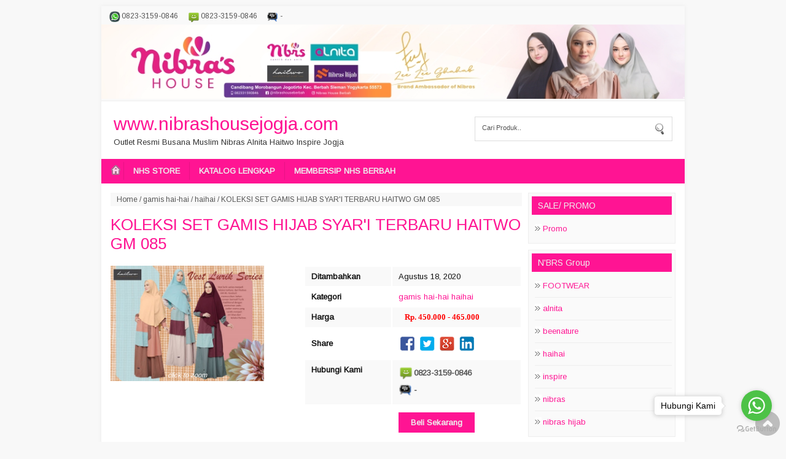

--- FILE ---
content_type: text/html; charset=UTF-8
request_url: https://www.nibrashousejogja.com/2020/08/kolesi-gamis-syari-terbaru-hai-hai-gm.html
body_size: 16824
content:
<!DOCTYPE html>
<HTML>
<head>
<link href='https://www.blogger.com/static/v1/widgets/2944754296-widget_css_bundle.css' rel='stylesheet' type='text/css'/>

  <!-- Facebook Pixel Code -->
<script>
!function(f,b,e,v,n,t,s)
{if(f.fbq)return;n=f.fbq=function(){n.callMethod?
n.callMethod.apply(n,arguments):n.queue.push(arguments)};
if(!f._fbq)f._fbq=n;n.push=n;n.loaded=!0;n.version='2.0';
n.queue=[];t=b.createElement(e);t.async=!0;
t.src=v;s=b.getElementsByTagName(e)[0];
s.parentNode.insertBefore(t,s)}(window, document,'script',
'https://connect.facebook.net/en_US/fbevents.js');
fbq('init', '239275914600372');
fbq('track', 'PageView');
</script>
<noscript><img height="1" width="1" style="display:none"
src="https://www.facebook.com/tr?id=239275914600372&ev=PageView&noscript=1"
/></noscript>
<!-- End Facebook Pixel Code -->
<meta content='wol6z_PqF-kd8vY5i36jP95xzPE2RRV7SgeqdoqDan0' name='google-site-verification'/>
<meta content='text/html; charset=UTF-8' http-equiv='Content-Type'/>
<meta content='blogger' name='generator'/>
<meta content='width=device-width, initial-scale=1, maximum-scale=1' name='viewport'/>
<!-- SEO Title Tag -->
<title>KOLEKSI SET GAMIS HIJAB  SYAR'I TERBARU HAITWO GM 085</title>
<meta content='text/html; charset=UTF-8' http-equiv='Content-Type'/>
<meta content='blogger' name='generator'/>
<link href='https://www.nibrashousejogja.com/favicon.ico' rel='icon' type='image/x-icon'/>
<link href='https://www.nibrashousejogja.com/2020/08/kolesi-gamis-syari-terbaru-hai-hai-gm.html' rel='canonical'/>
<link rel="alternate" type="application/atom+xml" title="www.nibrashousejogja.com - Atom" href="https://www.nibrashousejogja.com/feeds/posts/default" />
<link rel="alternate" type="application/rss+xml" title="www.nibrashousejogja.com - RSS" href="https://www.nibrashousejogja.com/feeds/posts/default?alt=rss" />
<link rel="service.post" type="application/atom+xml" title="www.nibrashousejogja.com - Atom" href="https://www.blogger.com/feeds/3351367186914271653/posts/default" />

<link rel="alternate" type="application/atom+xml" title="www.nibrashousejogja.com - Atom" href="https://www.nibrashousejogja.com/feeds/4576430458286119847/comments/default" />
<!--Can't find substitution for tag [blog.ieCssRetrofitLinks]-->
<link href='https://blogger.googleusercontent.com/img/b/R29vZ2xl/AVvXsEhgKWhXBjVBNJX_FzhAfMTVwQsmQ4uHFcEJGpEMzJ3UwHfZ80whXLVGMdiv7qsvWl3EDuhYdT-Vur4AnsHG8ZNVkdUHjFS43WmhZveiImI7YpZ5hhbF2WeeGldo6y-3xr0wuGaga53cumWK/s200/GM_85_4.jpg' rel='image_src'/>
<meta content='KOLESI SET GAMIS HIJAB  SYAR&#39;I TERBARU HAITWO  GM 085 NIBRAS HOUSE JOGJA' name='description'/>
<meta content='https://www.nibrashousejogja.com/2020/08/kolesi-gamis-syari-terbaru-hai-hai-gm.html' property='og:url'/>
<meta content='KOLEKSI SET GAMIS HIJAB  SYAR&#39;I TERBARU HAITWO GM 085' property='og:title'/>
<meta content='KOLESI SET GAMIS HIJAB  SYAR&#39;I TERBARU HAITWO  GM 085 NIBRAS HOUSE JOGJA' property='og:description'/>
<meta content='https://blogger.googleusercontent.com/img/b/R29vZ2xl/AVvXsEhgKWhXBjVBNJX_FzhAfMTVwQsmQ4uHFcEJGpEMzJ3UwHfZ80whXLVGMdiv7qsvWl3EDuhYdT-Vur4AnsHG8ZNVkdUHjFS43WmhZveiImI7YpZ5hhbF2WeeGldo6y-3xr0wuGaga53cumWK/w1200-h630-p-k-no-nu/GM_85_4.jpg' property='og:image'/>
<!-- Keywords -->
<meta content='KOLEKSI SET GAMIS HIJAB  SYAR&#39;I TERBARU HAITWO GM 085 , www.nibrashousejogja.com: KOLEKSI SET GAMIS HIJAB  SYAR&#39;I TERBARU HAITWO GM 085' name='keywords'/>
<!-- other tag -->
<meta content='KOLEKSI SET GAMIS HIJAB  SYAR&#39;I TERBARU HAITWO GM 085' name='subject'/>
<meta content='KOLEKSI SET GAMIS HIJAB  SYAR&#39;I TERBARU HAITWO GM 085' name='abstract'/>
<meta content='indonesian' name='language'/>
<meta content='id' name='geo.country'/>
<meta content='indonesia' name='geo.placename'/>
<meta content='namakamu' name='author'/>
<meta content='index,follow' name='robots'/>
<meta content='2 days' name='revisit-after'/>
<meta content='2 days' name='revisit'/>
<meta content='never' name='expires'/>
<meta content='always' name='revisit'/>
<meta content='global' name='distribution'/>
<meta content='blogger' name='generator'/>
<meta content='general' name='rating'/>
<meta content='true' name='MSSmartTagsPreventParsing'/>
<meta content='text/html; charset=UTF-8' http-equiv='Content-Type'/>
<meta content='index, follow' name='googlebot'/>
<meta content='follow, all' name='Googlebot-Image'/>
<meta content='follow, all' name='msnbot'/>
<meta content='follow, all' name='Slurp'/>
<meta content='follow, all' name='ZyBorg'/>
<meta content='follow, all' name='Scooter'/>
<meta content='all' name='spiders'/>
<meta content='all' name='WEBCRAWLERS'/>
<meta content='aeiwi, alexa, alltheWeb, altavista, aol netfind, anzwers, canada, directhit, euroseek, excite, overture, go, google, hotbot. infomak, kanoodle, lycos, mastersite, national directory, northern light, searchit, simplesearch, Websmostlinked, webtop, what-u-seek, aol, yahoo, webcrawler, infoseek, excite, magellan, looksmart, bing, cnet, googlebot' name='search engines'/>
<link href='https://fonts.googleapis.com/css?family=Arimo' rel='stylesheet' type='text/css'/>
<script src="//code.jquery.com/jquery-1.7.1.min.js" type="text/javascript"></script>
<style id='page-skin-1' type='text/css'><!--
/*
Name     	:  Toko Mandiri v.1 [Premium Theme]
Designer 	:  Rofingi corby
URL      	:  http://wpbtemplate.com
Release  	:  Desember 2014
*/
body{background:#f8f8f8 ;color:#333;font-size:13px;font-family:arimo;padding:10px 0;margin:0}
a:link,a:visited{color:#2294c9;text-decoration:none}
ul.recent{list-style:none;padding:0;margin:0}
#mobile,.date-header,.quickedit,.hiden,.label_name{display:none}
#page{width:950px;margin:0 auto;background:#fff;-webkit-box-shadow: 0px 0px 5px 1px rgba(170,170,170,0.1);-moz-box-shadow: 0px 0px 5px 1px rgba(170,170,170,0.1);box-shadow: 0px 0px 5px 1px rgba(170,170,170,0.1);}
a,img{border:none;outline:none}
#content .item-snippet{display:none}
/* top */
#top{padding:0;background:#f9f9f9;border-bottom:1px solid #eee}
#top ul{height:24px;overflow:hidden}
#top ul{list-style:none;padding:3px;margin:0}
#top li{color:#555;padding:3px 10px 3px 22px;display:block;float:left;margin:0 0 0 5px;font-size:12px;z-index:1000;font-weight:normal;background:url(https://blogger.googleusercontent.com/img/b/R29vZ2xl/AVvXsEirciRyJVUISrzNfH8Hot-1WocBz8qNkNi-j5c_nKWqmjKoBsc2yRg_Q_CM6NDEsPts5AFOjNEE-2SlseL0Zn_QZL65UzOL64UvAOFxj0AY0jfRAkOUWmkveHPwb4T2uWqxtYUXAefDopbF/s1600/cs-logo.png) no-repeat left center}
#top li.phone{background-position:0 -69px}
#top li.sms{background-position:0 -47px}
#top li.bbm{background-position:0 -135px}
#top li.ym{background-position:0 0px}
#top li.line{background-position:0 -112px}
#top li.wa{background-position:0 -27px;background-size:22px}
#top li.mail{background-position:0 -98px;float:right;padding:2px 10px 0px 20px;background-size:22px}
/* header */
#header-wrapper{clear:both}
#header-inner{padding:20px 0 20px 20px}
#header-top{background:#fff}
#header-top .title{font-size:30px;margin:0 0 5px;font-weight:normal}
#header-top img{padding:0;max-width:100%;height:auto}
#header-top .titlewrapper{padding:0}
#header-top .descriptionwrapper p{margin:0;}
#header-top #header{width:500px;float:left}
.search-wrap{width:300px;float:right;border:1px solid #ddd;margin:25px 20px;padding:10px}
#query{border:0;padding:1px;width:200px;float:left;color:#555;background:0;font-size:11px}
#submit{background:url(https://blogger.googleusercontent.com/img/b/R29vZ2xl/AVvXsEj-OviJDJJhmHwNc4XG1Gl0B_cWNcyomh5vmRa7_jHcYDmFKVqPgKIOxugC0H4WN64yPH_ngQXnKW6j7AUPVJFkgcRkoiZPlfxBdoeTkfRcvPlKj68LYMgvzxGLDJ3hVWQSfbRYypMEKQk/s20/Search.png) no-repeat right center;border:0;height:18px;width:20px;float:right}
input:focus{outline:0}
/* menu */
#menu-top{clear:both;background:#2294c9}
#menu-top ul{list-style:none;margin:0;padding:5px 10px;;height:30px;overflow:hidden}
#menu-top ul li{float:left;margin:0;padding:0;border-spacing:0}
#menu-top ul li a{color:#eee;padding:7px 15px;display:block;border-right:1px solid rgba(0,0,0,0.09);font-size:13px;margin:0}
#menu-top ul li:last-child a{border:none}
#menu-top ul li:hover{background:rgba(0,0,0,0.2)}
#menu-top ul li ul{position:absolute;width:200px;background:#555;height:0;overflow:hidden;margin-top:0;z-index:9999;padding:0}
#menu-top ul li:hover ul{height:auto}
#menu-top ul li ul li{float:none}
#menu-top ul li ul ul ul{display:none}
#menu-top ul li.home_link a{padding:3px}
/* content */
#content-wrapper{clear:both;padding:15px;background:#fff;}
#content{width:670px;float:left}
#content .post img{max-width:100%}
#content .post a{margin:0 !important}
#content .Blog{background:#fff;}
#content .breadcrumbs{background:#f8f8f8;padding:4px 10px;margin:0 0 5px;color:#555;font-size:12px}
#content .breadcrumbs a{color:#555}
#content .post{background:#fff}
#content h1{margin:0 0 10px;padding:10px 0;font-weight:normal}
#content .entry-meta{display:none}
#content .share{padding:0}
#content .share div,#content .share div a{width:30px;height:30px;display:block;float:left;margin:2px 2px 2px 0;font-size:0;}
#content .share div a{display:block;background:url(https://blogger.googleusercontent.com/img/b/R29vZ2xl/AVvXsEg0FgObwg2_OegfWfFFUy3So19HwADFJ3zYe18yExy6l8l_BHUpdhPdQsfs761n_sAkfB8_X_PIMlwqoT7FY9aSn-Irn60XxFYeCLjXre4yd0238-r950Znt5CH6fa6Dbf0yuAAzyAOfg_P/s150/social.png) no-repeat;}
#content .share a:hover{opacity:0.3}
#content .share .twt a{background-position:-30px 0}
#content .share .gps a{background-position:-60px 0}
#content .share .ink a{background-position:-90px 0}
#detail.hiden {display:none}
#detail{position:relative;display:none;margin:0 0 10px}
#detail .images{float:left;margin-right:0;width:250px;text-align:center;margin-bottom:10px;font-size:11px;min-height:200px;padding:0}
#detail .images img{width:100%}
#detail .images span{display:block;font-style:italic;position:relative;margin-top:-18px;color:#fff}
#detail table{width:355px;float:right;padding:0;color:#111;margin:0}
#detail table tr.contact_buy{vertical-align:top}
#detail table tr.class1{background:#f9f9f9}
#detail table tr.class2{background:#fff}
#detail table td{padding:8px 10px}
#detail table tr.now td{padding:0 10px}
#detail table td.master{font-weight:bold}
#detail td i{display:none}
#detail .harga{display:block;padding:4px 0;font-size:13px;font-weight:bold}
#detail del{color:#777;font-weight:normal;padding:0 ;font-family:tahoma}
#detail strong{padding:0 0 0 10px;color:red;font-family:tahoma}
#detail .pesan{display:block;padding:20px 0;font-weight:bold}
#detail .pesan a{background:#2294c9;color:#eee;padding:9px 20px}
#detail .contact_buy_now span{display:block;padding:5px 0 5px 25px;margin:0 0 3px;font-size:13px;color:#555;font-weight:bold;background:url(https://blogger.googleusercontent.com/img/b/R29vZ2xl/AVvXsEirciRyJVUISrzNfH8Hot-1WocBz8qNkNi-j5c_nKWqmjKoBsc2yRg_Q_CM6NDEsPts5AFOjNEE-2SlseL0Zn_QZL65UzOL64UvAOFxj0AY0jfRAkOUWmkveHPwb4T2uWqxtYUXAefDopbF/s1600/cs-logo.png) no-repeat left center;background-size:24px}
#detail .contact_buy_now span.phone{background-position:0 -80px}
#detail .contact_buy_now span.sms{background-position:0 -55px}
#detail .contact_buy_now span.bbm{background-position:0 -155px}
#detail .contact_buy_now span.wa{background-position:0 -30px}
#detail .contact_buy_now span.ym{background-position:0 0px}
#detail .contact_buy_now span.mail{background-position:0 -105px}
#detail .contact_buy_now span.line{background-position:0 -129px;border:none}
#content #review{clear:both;padding:10px 5px;color:#555;line-height:20px;text-align:justify}
#content #review h1,#content #review h2,#content #review h3,#content #review h4,#content #review h5,#content #review h6{margin:0}
#content #review ul{padding:0 0 0 30px;list-style:none}
#content #review ul li{padding:3px;background:#fff url(https://blogger.googleusercontent.com/img/b/R29vZ2xl/AVvXsEhI-FcQD1G_pEhf79VXf5Fs4CHqhKTpK3AdKLr33-VgQxlEQZbJpRjSmlehLljfSq0ns6hPdU56LPLhEF7_MrFzxUcb05Z9NRJhQ02kBjZU6ScXojYixz4fwVDBrGla7GEee7ydSCKpN-sw/s1600/icon-bullet-2.gif) no-repeat left top;padding-left:15px;background-position:0 5px}
#content #review ol{padding:0 0 0 50px}#content #review ol li{padding:3px 0}
#content #review blockquote{border:1px dashed #eee;margin:0 0 10px;padding:30px;background:#fafafa;font-style:italic;color:#444}
#content #review img{max-with:100%;height:0}
#content .line,#content .relatedh2,#respond h2{color:#2294c9;font-weight:normal;font-size:15px;background:#fafafa;border-bottom:1px solid #eee;padding:5px ;margin:0}
#content #related_posts .post{width:24.25%;float:left;background:#fff;margin:5px 1% 5px 0}
#content #related_posts .post:nth-child(4n+1){clear:both}
#content #related_posts .post:nth-child(4n+2){}
#content #related_posts .post:nth-child(4n+3){}
#content #related_posts .post:nth-child(4n+4){margin:5px 0;float:right}
#content #related_posts .post h2{clear:both;margin:0;font-size:13px;font-weight:normal;text-align:center;position:relative;border:none}
#content #related_posts .post h2 span.thumbnails{width:100%}#content h2 span.thumbnails img{width:100%;display:block}
#content #related_posts .post h2 span.h2t{color:#111;padding:5px 0;display:block;font-weight:normal;height:26px;overflow:hidden}
#content #related_posts .post .entry-meta,#content #related_posts .post-content i{display:none}
#content #related_posts .post-content {background:#eee url(https://blogger.googleusercontent.com/img/b/R29vZ2xl/AVvXsEjz9vvFGXjUzA9DDH9BkG_bACjHFon09-1HpO5bdTvfgCwo4-3urNJ_YvBlrp-JZ-ov-aTTvAZcVxmR43PA0uXvOhlmavEkESkPf0FEVK3rbApNBCoXKLDD6kCh0mYTYdRN4-Tpu56x_vRZ/s1600/1post.png) repeat-x bottom;background-size:2px;padding:10px;position:relative;text-align:center;border:1px solid #eee}
#content #related_posts .post-content del{display:none}
#content #related_posts .post-content strong{color:#555;font-weight:normal}
#content #related_posts .post-content .chart{padding:10px 0;text-align:center}
#content #related_posts .post-content .chart a{padding:6px 15px;border:1px solid #eee}
#content #related_posts .post-content .chart .pesan a{display:none}
#content #related_posts .post-content .chart .detail a{background:#2294c9;color:#fff;display:block}
#content .breadcrumbs .Produk,#content table .Produk{display:none}
/* sidebar */
#sidebar2{width:180px;float:left;margin:10px 0 0 10px;color:#111;font-size:13px;line-height:20px}
#sidebar{width:240px;float:right;color:#111;font-size:13px;line-height:20px}
.sidebar .morelab{display:none}
.sidebar img{max-width:100%}
.sidebar .widget{margin:0 0 10px;background:#fafafa;padding:5px;border:1px solid #eee;clear:both}
.sidebar .widget h2{margin:0 0 5px; padding:5px 10px;color:#eee; font-size:14px;font-weight:normal;background:#2294c9;clear:both}
.sidebar .widget ul{list-style:none;padding:0;margin:0 0 0 5px}
.sidebar .widget ul li{margin:0 ;border-bottom:1px solid #eee;padding:8px 0 8px 13px;background:url(https://blogger.googleusercontent.com/img/b/R29vZ2xl/AVvXsEhI-FcQD1G_pEhf79VXf5Fs4CHqhKTpK3AdKLr33-VgQxlEQZbJpRjSmlehLljfSq0ns6hPdU56LPLhEF7_MrFzxUcb05Z9NRJhQ02kBjZU6ScXojYixz4fwVDBrGla7GEee7ydSCKpN-sw/s1600/icon-bullet-2.gif) no-repeat top left;background-position:0 10px}
.sidebar .widget i,.sidebar .widget .chart{display:none}
.sidebar ul li:last-child{border:none}
.sidebar .widget.PopularPosts li{background:none;padding:8px 0 4px;margin:0}
.sidebar .widget.PopularPosts ul{list-style:none;margin:0;padding:0}
.sidebar .widget.PopularPosts .item-thumbnail{width:70px;loat:left}
.sidebar .widget.PopularPosts .item-thumbnail img{width:100%;display:block;height:auto}
.sidebar .widget.PopularPosts .harga{display:none}
.sidebar .widget.PopularPosts .item-title{color:#dd3333;font-size:13px;font-weight:normal;max-height:40px;overflow:hidden;display:block}
.sidebar .widget.PopularPosts .item-title a{display:block;padding:0 ;font-weight:normal}
.sidebar .widget.PopularPosts .item-snippet del{display:none}
.sidebar .widget.PopularPosts .item-snippet strong{color:#555;font-size:12px}
.sidebar ul.recent{list-style:none;margin:0;padding:0}
.sidebar ul.recent li{background:none;padding:8px 0;margin:0}
.sidebar ul.recent li h2{background:none;border:none;padding:0;margin:0;text-align:left}
.sidebar ul.recent li h2 span.thumbnails{width:70px;display:block;float:left;margin-right:5px;}
.sidebar ul.recent li h2 span.thumbnails img{width:100%;display:block}
.sidebar ul.recent li h2 span.h2t{font-size:13px;font-weight:normal;max-height:40px;overflow:hidden;display:block}
.sidebar ul.recent li strong{color:#555;font-weight:bold;display:block;padding:5px 0;font-size:12px}
.sidebar ul.recent li .chart,.sidebar ul.recent li del{display:none}
.sidebar .pengiriman img{max-width:90%;display:block;margin:5px auto}
.sidebar .morelab{display:none}
.sidebar .post-product br{display:none}
#sidebar2 .widget.PopularPosts ul{padding:0;margin:0}
#sidebar2 .widget.PopularPosts ul li{width:48%;float:left;clear:none;padding:0;margin:0;border:none}
#sidebar2 .widget.PopularPosts ul li:nth-child(even){float:right}
#sidebar2 .widget.PopularPosts .item-thumbnail{width:100%;border:none}
#sidebar2 ul li .item-snippet,#sidebar2 .widget.PopularPosts  ul li .item-title{display:none}
#sidebar2 ul.recent li h2 span.h2t{display:none}
#sidebar2 ul.recent li h2 span.thumbnails{width:100%;float:none;margin:0;padding:0}
#sidebar2 ul.recent li{width:48%;float:left;clear:none;padding:0;margin:0 0 4%;border:none}
#sidebar2 ul.recent li:nth-child(even){float:right}
#pembayaran .bank{;line-height:19px;background:url(https://blogger.googleusercontent.com/img/b/R29vZ2xl/AVvXsEjjEZbWyiQ_QRZZhyphenhyphenzpRzutyq0IXzR-a90qSDfTYc1Fx_4lr8OkEjYOqTND6G4k_JsHKrQ-iVc5RxXz8uR_Y2P5wp-YGcCqYe9CNapVwAmYo8ScTUsasyv46usHrbqcQ01cgs1jpOZsZdiy/s240/Untitled-1.gif) no-repeat left top;color:#111;padding:15px 0 15px 110px;margin:0;height:34px;overflow:hidden}
#pembayaran .bank:nth-child(even){background:#f7f7f7 url(https://blogger.googleusercontent.com/img/b/R29vZ2xl/AVvXsEjjEZbWyiQ_QRZZhyphenhyphenzpRzutyq0IXzR-a90qSDfTYc1Fx_4lr8OkEjYOqTND6G4k_JsHKrQ-iVc5RxXz8uR_Y2P5wp-YGcCqYe9CNapVwAmYo8ScTUsasyv46usHrbqcQ01cgs1jpOZsZdiy/s240/Untitled-1.gif) no-repeat left top;}
#pembayaran .bank.bca{background-position:0 10px}
#pembayaran .bank.mandiri{background-position:0 -182px}
#pembayaran .bank.bni{background-position:0 -53px}
#pembayaran .bank.bri{background-position:0 -117px}
/* footer */
#footer{clear:both;border-top:10px solid #fff;padding:0;color:#111;line-height:20px;font-size:12px;text-align:left}
#footer p{margin:0 0 5px;float:left}
#footer a{color:#fff}
#footer-bottom{padding: 20px;background:#2294c9;color:#fff}
#scrollup{position:fixed;right:10px;bottom:10px;background:url(https://blogger.googleusercontent.com/img/b/R29vZ2xl/AVvXsEgkVnbyNjiLKIIuy0Paiw-7LWXUEp68QYtvg6jmoS14ZpMAC4ZQfO9-G2h-ohjiORosX7y2cursNGMs4Hvif8slMuZffSsWktnQxw9SuP6qAx1_gDXc9x_O3mRj7gEBIfEzcsVGR9eQNwY/s1600/icon_gototop.png) no-repeat center;font-size:0;height:40px;width:40px;background-size:40px;opacity:.8;margin-top:10px;}
#scrollup:hover{opacity:.7}
.status-msg-wrap{display:none}
/* mobile */
#mobile a{color:#fff;margin:0 10px}
#mobile{line-height:30px;background:#2294c9;text-align:center;color:#fff;font-weight:bold;font-size:20px;padding:10px;overflow:hidden;height:25px}
#mobile .mmenu{background:url(https://blogger.googleusercontent.com/img/b/R29vZ2xl/AVvXsEiaS0ibyesRTkevjEdbhYZbqALgiaYsjHvVv8juugeJszZuVSu5N0hKMp0LwJDtYcdIW6sAyxDN_Dklqws-8DhYyv3drap9hviA1iKD5fXr6eRqQgil0PozgDvMEmWjyjhZNSPcQ8UegWRW/s25/menu.png) no-repeat center;width:25px;height:25px;display:block;float:left;background-size:25px}
#mobile .msearch{background:url(https://blogger.googleusercontent.com/img/b/R29vZ2xl/AVvXsEghotDabLdeica3gyUVkMBPDm1LocqY2uaR7VlFMZtdJWjMwQzTXbcX6_-cj-Lg6omMvsuGKIMYDnPwYjCOcIf9bp0CUKnYij6ATtp64j0M6ItZ8vtvz3WJj4_hljiaeoN0JK3hfDDLUH0a/s1600/search_icon_white.png) no-repeat center;width:25px;height:25px;display:block;float:right}
.fb_iframe_widget,.fb_iframe_widget span,.fb_iframe_widget span iframe[style]{min-width:100% !important;width:100% !important}
#blog-pager,.pagenavi{clear:both;text-align:center;margin:0 auto 10px;padding:20px;line-height:30px}
#blog-pager a,.pagenavi span,.pagenavi a{margin:0 5px 0 0;padding:5px 15px;text-decoration:none;color:#111;background:#fafafa;border:1px solid #ddd}
#blog-pager a:visited,.pagenavi a:visited{color:#111}
#blog-pager a:hover,.pagenavi a:hover{color:#111;text-decoration:none;background:#eee}
.pagenavi .current{color:#111;text-decoration:none;background:#eee}
.pagenavi .pages,.pagenavi .current{font-weight:normal}
.pagenavi .pages{color:#111;background:#eee}
#pop{background:rgba(0,0,0,0.6);position:fixed;top:0;width:100%;height:100%;z-index:999}
#pop .pop-body{position:relative;margin:0 auto;width:410px;background:#fff;padding:10px}
#pop .pop-body img{width:410px}
#pop .pop-body .close{position:absolute;width:390px}
#pop .pop-body .close img{width:30px;float:right;;position:relative;z-index:999}
/* Responsive */
@media(max-width:910px){
#page{border:none}
body{padding:0}
#mobile{display:block}
#menu-top ul li.home_link a{display:none}
#header,#menu-top,.search-wrap{display:none}
#top ul{height:auto;text-align:center;overflow:none}
#top li{float:none;display:inline-table}
#top li.mail{float:none}
#menu-top ul{height:auto}
#page.show #menu-top{display:block;height:auto;position:absolute;top:45px;background:#222;width:100%;z-index:9999}
#page.show .search-wrap{display:none}
#page.show #menu-top li{float:none;width:100%}
#page.show #menu-top li ul{height:auto;position:relative;width:100%}
#page.show #menu-top li ul li a{font-size:11px}
#page.show2 #menu-top li{display:none}
#page.show2 .search-wrap{border:none;display:block;width:100%;float:none;margin:0;position:absolute;top:45px;background:#111;padding:0}
#page.show2 .searchbody{background:#fff;margin:10px;height:15px;padding:8px 0}
#page.show2 #query{width:calc(100% - 55px);padding:0 10px}
#page{width:100%}
#content-padding{padding:10px}
#detail .images{width:30%}
#detail table{width:69%}
#content-wrapper{padding:0}
#content{width:100%;padding:0}
#sidebar{width:100%;padding:0;margin:20px 0}
#sidebar .widget{float:none;padding:0;border:none;background:none}
#sidebar .widget.PopularPosts ul li{width:20%;float:left;clear:none;padding:0;margin:0;border:none}
#sidebar .widget.PopularPosts ul li:nth-child(even){float:left}
#sidebar .widget.PopularPosts ul li .item-content{padding:5px}
#sidebar .widget.PopularPosts .item-thumbnail{width:100%;border:none}
#sidebar ul.recent li{width:20%;float:left;clear:none;padding:0;margin:0;border:none}
#sidebar ul.recent li .post-content{padding:5px}
#sidebar ul li .item-snippet,#sidebar .widget.PopularPosts  ul li .item-title,#sidebar ul.recent li h2 span.h2t{display:none}
#sidebar ul.recent li h2 span.thumbnails{width:100%;float:none;margin:0;padding:0}
}
@media(max-width:550px){
#detail .images{width:100%;float:none}
#detail table{width:100%;float:none}
}
@media(max-width:500px){
#content #related_posts .post{width:49%;float:left;background:#fff;margin:5px 1% 5px 0}
#content #related_posts .post:nth-child(4n+1){clear:none;margin:5px 0}
#content #related_posts .post:nth-child(2n+1){clear:both;margin:5px 0}
#content #related_posts .post:nth-child(4n+4){float:left;margin:5px 0}
#content #related_posts .post:nth-child(even){float:right;margin:5px 0}
#sidebar .widget.PopularPosts ul li,#sidebar ul.recent li{width:25%;float:left}
#sidebar2 .widget.PopularPosts ul li,#sidebar2 ul.recent li{width:25%;float:left}
}
@media(max-width:400px){
#sidebar .widget.PopularPosts ul li,#sidebar ul.recent li{width:33%;float:left}
#sidebar2 .widget.PopularPosts ul li,#sidebar2 ul.recent li{width:33%;float:left}
}
@media(max-width:300px){
#detail tr td{display:block}
}
.FeaturedPost .post-summary{text-align:center}
.FeaturedPost img{display:block;margin:0 auto}
.FeaturedPost h3{margin:0}

--></style>
<script type='text/javascript'>
$(document).ready(function(){
$("#nav ul").prepend('<li class="home_link"><a href="/"><img src="https://blogger.googleusercontent.com/img/b/R29vZ2xl/AVvXsEiIygdwm6Oq0fPWAgHA0qscqSkcO4yBPnUot82ohNF3odPBs9SIrN23DKKZ-aI_cRaLdvlBjtXC2lgUDdE27xbtasT5UNe90HnV48X1eqnY0CMEfPhoYoUjbQgJ34NV7aaxDOQy-q8nQXYi/s1600/home-icon.png" alt="home"/></a></li>');
  })
//thumb
function Thumb(parentID,size,link){var image=$(parentID+" img");var url=$(parentID+" a");if(link=='1'){for(var i=0;i<image.length;i++){image[i].src=image[i].src.replace(/s72-c/,"s"+size)}}else{for(var i=0;i<url.length;i++){url[i].href=url[i].href.replace(/s72-c/,"s"+size)}}}
//harga
function listharga(input,on){var explode=input.split('@');var explode2=explode[0].split('~');if(explode2[1]){if(on=='1'){var harga="<del>"+explode2[0]+"</del><strong>"+explode2[1]+"</strong><i>"+explode[1]+"</i><br/>"}else{var harga="<strong>"+explode2[1]+"</strong><i>"+explode[1]+"</i><br/>"}}else{var harga="<strong>"+explode[0]+"</strong><i>"+explode[1]+"</i><br/>"}if(explode[1]){document.writeln("<div class='harga'>"+harga+"</div>")}else{document.writeln("<div class='harga'><i>"+harga+"</i></div>")}}
//recent
var numposts=4;var showpostthumbnails=true;var showpostsummary=true;var numchars=100;function showrecentpostswiththumbs(e){document.write('<ul class="recent">');for(var t=0;t<numposts;t++){var r=e.feed.entry[t];var i=r.title.$t;var s;if(t==e.feed.entry.length)break;for(var o=0;o<r.link.length;o++){if(r.link[o].rel=="replies"&&r.link[o].type=="text/html"){var u=r.link[o].title;var a=r.link[o].href}if(r.link[o].rel=="alternate"){s=r.link[o].href;break}}var f;try{f=r.media$thumbnail.url}catch(l){f="https://blogger.googleusercontent.com/img/b/R29vZ2xl/AVvXsEgljjtO9w2BmVga4QPPBANeVt_BSMP-7tV2ZS34lFve62rEoBLkx_S7_5rdGgjbbI928K4ebXDZN1uKMG9Eh16wI4XysQ8hOQgVjKsdFGQVjAbfTJEniQLyKX19QRyBNCkYK23w9GhITdU/s72-c/default-thumbnail.png"}document.write('<li class="post hentry"><div class="post-content">');document.write('<div class="entry-header"><h2 class="post-title entry-title">');document.write('<a href="'+s+'" ><span class="thumbnails"><img src="'+f+'"/></span><span class="h2t" >'+i+'</span></a>');document.write('</h2></div>');if("content"in r){var c=r.content.$t}else if("summary"in r){var c=r.summary.$t}else var c="";var h=/<\S[^>]*>/g;c=c.replace(h,"");if(showpostsummary==true){if(c.length<numchars){document.write('<div class="post-body entry-content item-snippet">');document.write(c);document.write('</div>')}else{document.write('<div class="post-body entry-content item-snippet">');c=c.substring(0,numchars);var p=c.lastIndexOf(" ");c=c.substring(0,p);document.write(c+"...");document.write('</div>')}}document.write('<div class="chart"><span class="detail"><a class="radius" href="'+s+'">Detail</a></span> <span class="pesan"><a class="radius" href="#" onclick="window.location.href=buynow">Beli</a></span></div> <span style="clear:both;display:block"></span>');document.write("</div></li>")}document.write("</ul>")}

function home_produk(tot){numposts=tot;var script_location="/feeds/posts/default/-/Produk/?orderby=published&alt=json-in-script&callback=showrecentpostswiththumbs";document.write("<div class='post-product'><h2 class='homeh2'>Produk Terbaru</h2> ");document.write('\x3Cscript type="text/javascript" src="'+script_location+'">\x3C/script>');document.write("<br style='clear:both'/></div>");document.write("<div class='morelab'><a href='/search/label/Produk'>View All</a></div>")}function home_artikel(tot){numposts=tot;var script_location="/feeds/posts/default/-/Artikel/?orderby=published&alt=json-in-script&callback=showrecentpostswiththumbs";document.write("<div class='article'><h2 class='homeh2'>Artikel Terbaru</h2> ");document.write('\x3Cscript type="text/javascript" src="'+script_location+'">\x3C/script>');document.write("<br style='clear:both'/></div>");document.write("<div class='morelab'><a href='/search/label/Artikel'>View All</a></div>")}function Produk(lab,tot){numposts=tot;var script_location="/feeds/posts/default/-/"+lab+"/?orderby=published&alt=json-in-script&callback=showrecentpostswiththumbs";document.write("<div class='post-product'>");document.write('\x3Cscript type="text/javascript" src="'+script_location+'">\x3C/script>');document.write("<br style='clear:both'/></div> ");document.write("<div class='morelab'><a href='/search/label/"+lab+"'>View All</a></div>")}function Terbaru(tot){numposts=tot;var script_location="/feeds/posts/default/?orderby=published&alt=json-in-script&callback=showrecentpostswiththumbs";document.write("<div class='post-product'>");document.write('\x3Cscript type="text/javascript" src="'+script_location+'">\x3C/script>');document.write("<br style='clear:both'/></div>")}function pengiriman(ke){document.write("<div class='pengiriman'>");var jne="https://blogger.googleusercontent.com/img/b/R29vZ2xl/AVvXsEhAq1_Jgr7OQ7oh3wgjSuom46Tov0wubPx6iAJsU3LkFWQDSl2SPvBF3W0ekIoAkgETWE_4_IsU4ALrk2M_YDcXpmOyjiPm7GjBRpfJEuUbHeegew2OaxIo7W79c2erGDU1uEB0gHcjXuUL/s300/jne.png";var tiki="https://blogger.googleusercontent.com/img/b/R29vZ2xl/AVvXsEhwBvL0LZgui8JpXgpVPuU1_DJ6TOSBe9DDt7X1jcDfGHYH367ORj8QIkPgJle53yG7GcbhO8GUFR8XpgahZCkABLyhPSeH9O3sNcQEbN-Eo2O8pSABvwsiRX2lVBE4ebRrsHwilimySyzQ/s300/tiki.png";var pos="https://blogger.googleusercontent.com/img/b/R29vZ2xl/AVvXsEjGeqhR71okSgsK_oXYySFBL-CSzfWxtlzdQd2mbkaRyVh3xiVx9uuCqDcUjP409r8Sy0f728Xd3lPemXv8BtPaXZ5DWqZr5ZaggTJpcnnwNSI8I6_2zGxOIjyjYDTy5aDAJuiNQBzmRdAX/s300/pos.png";data=ke.split(",");for(i=0;i<data.length;i++){to=data[i];if(to=="jne"){document.write("<img src='"+jne+"' />")}if(to=="tiki"){document.write("<img src='"+tiki+"' />")}if(to=="pos"){document.write("<img src='"+pos+"' />")}}document.write("</div>")}
 </script>
<link href='https://www.blogger.com/dyn-css/authorization.css?targetBlogID=3351367186914271653&amp;zx=06212265-08e6-4b80-8bd6-c35b85cf9845' media='none' onload='if(media!=&#39;all&#39;)media=&#39;all&#39;' rel='stylesheet'/><noscript><link href='https://www.blogger.com/dyn-css/authorization.css?targetBlogID=3351367186914271653&amp;zx=06212265-08e6-4b80-8bd6-c35b85cf9845' rel='stylesheet'/></noscript>
<meta name='google-adsense-platform-account' content='ca-host-pub-1556223355139109'/>
<meta name='google-adsense-platform-domain' content='blogspot.com'/>

</head>
<body>
<div class='hide' id='page'>
<!-- TOP -->
<div id='header-top'>
<div class='top section' id='top'><div class='widget HTML' data-version='1' id='HTML99'>
<script type='text/javascript'>
var produk_category		="Produk";
var article_category	="Artikel";
var crop_thumbnail		=true;
</script>
<script type='text/javascript'>
// STAR BLOG SETTING

var article_mode	=true;
var produk_show		=8;
var article_show	=2;
var postperpage		=8;
var buynow		="/p/pemesanan.html#";
var enable_comments	=false;
var pop_up_facebook	=false;
var facebook_url	="https://www.facebook.com/";
var contact_buy		=true;
var contact_buy_number	="phone,sms,bbm,dd";

// END STAR BLOG SETTING
</script>
</div><div class='widget HTML' data-version='1' id='HTML1'>
<style>
    a:link,a:visited,#content .morelab,#content .line,#content .relatedh2,#respond h2,#content .post-article h2 span.h2t{color:#FF1493}
#menu-top,#detail .pesan a,.sidebar .widget h2,#footer-bottom,#mobile,#content .widget h2.title,#content .homeh2,#content .post-content .chart .pesan a,#content #related_posts .post-content .chart .detail a{background:#FF1493}
@media(max-width:750px){
#content .post-content .chart .detail a{background:#FF1493}
#content h2 span.h2t{color:#FF1493}
}
</style>
</div><div class='widget HTML' data-version='1' id='HTML100'>
<ul>
<ul>
<li class='wa'>0823-3159-0846 </li>


<li class='sms'>0823-3159-0846 </li>




<li class='bbm'>-</li>


</ul>
</ul>
</div>
<div class='widget HTML' data-version='1' id='HTML13'>
<div class='widget-content'>
<img src="https://blogger.googleusercontent.com/img/b/R29vZ2xl/AVvXsEhkbTX1pIA1-_1fuvTVGG7CzqsoxFziC87fI0E_xzzRpX5JrG0evsS0QrSf3VKvRizww__5UhFLMPx953_JdTTRxXt9J0U_Q7CiitLQLGBcAxlwXW45jndEoPolYpVd-rLin456Vhm0L2VL/s1600/banner2b.jpg" / />
</div>
<div class='clear'></div>
</div></div>
<div id='mainheader'>
<div id='header-wrapper'>
<div class='header section' id='header'><div class='widget Header' data-version='1' id='Header1'>
<div id='header-inner'>
<div class='titlewrapper'>
<div class='title'>
<a href='https://www.nibrashousejogja.com/'>www.nibrashousejogja.com</a>
</div>
</div>
<div class='descriptionwrapper'>
<p class='description'><span>
Outlet Resmi Busana Muslim Nibras Alnita Haitwo Inspire Jogja
</span></p>
</div>
</div>
<div class='clear'></div>
</div></div>
</div>
<div class='search-wrap'>
<div class='searchbody'>
<form action='/search' method='get'>
<input id='query' name='q' onblur='if (this.value == "") {this.value = "Cari Produk..";}' onfocus='if (this.value == "Cari Produk..") {this.value = ""}' type='text' value='Cari Produk..'/>
<button id='submit' type='submit'></button>
</form>
</div>
</div></div>
</div>
<!-- //TOP -->
<div class='menu-top section' id='menu-top'><div class='widget PageList' data-version='1' id='PageList100'>
<nav id='nav'>
<ul>
<li class='selected'><a href='https://nhs-berbah.blogspot.com/p/about-us.html'>NHS STORE</a></li>
<li class='selected'><a href='https://nhs-berbah.blogspot.com/p/koleksi-lengkap.html'>KATALOG LENGKAP</a></li>
<li class='selected'><a href='https://www.nibrashousejogja.com/p/membersip-nhs-berbah.html'>MEMBERSIP NHS BERBAH</a></li>
</ul>
</nav>
</div></div>
<div id='content-wrapper'>
<div id='content-padding'>
<div id='content'>
<div class='main section' id='main'><div class='widget Blog' data-version='1' id='Blog1'>
<div class='breadcrumbs' xmlns:v='http://rdf.data-vocabulary.org/#'>
<span typeof='v:Breadcrumb'><a href='https://www.nibrashousejogja.com/' property='v:title' rel='v:url'>Home</a></span>
<span class='gamis hai-hai' typeof='v:Breadcrumb'> / <a href='https://www.nibrashousejogja.com/search/label/gamis%20hai-hai' property='v:title' rel='v:url'>gamis hai-hai</a></span>
<span class='haihai' typeof='v:Breadcrumb'> / <a href='https://www.nibrashousejogja.com/search/label/haihai' property='v:title' rel='v:url'>haihai</a></span>
<span class='Produk' typeof='v:Breadcrumb'> / <a href='https://www.nibrashousejogja.com/search/label/Produk' property='v:title' rel='v:url'>Produk</a></span>

  / <span>KOLEKSI SET GAMIS HIJAB  SYAR'I TERBARU HAITWO GM 085</span>
</div>
<div class='blog-posts'>
<!--Can't find substitution for tag [adStart]-->
<div class='post hentry'>
<div class='post-content'>
<div class='entry-header'>
<h1 class='post-title entry-title'>
<a href='https://www.nibrashousejogja.com/2020/08/kolesi-gamis-syari-terbaru-hai-hai-gm.html' rel='bookmark'>KOLEKSI SET GAMIS HIJAB  SYAR'I TERBARU HAITWO GM 085</a>
</h1>
</div>
<div class='entry-meta single'>
<span class='post-timestamp'>
<meta content='https://www.nibrashousejogja.com/2020/08/kolesi-gamis-syari-terbaru-hai-hai-gm.html' itemprop='url'/>
<a class='updated' href='https://www.nibrashousejogja.com/2020/08/kolesi-gamis-syari-terbaru-hai-hai-gm.html' rel='bookmark' title='permanent link'>
<abbr class='published' itemprop='datePublished' title='2020-08-18T12:31:00+07:00'>
<!--Can't find substitution for tag [post.dateHeader]-->
</abbr>
</a>
</span>
<span class='by'>
                        Post by : 
                        ADMIN
</span>
</div>
<div class='post-body entry-content' id='post-body-4576430458286119847'>
<div id='detail'>
<div class='images'><a href='https://blogger.googleusercontent.com/img/b/R29vZ2xl/AVvXsEhgKWhXBjVBNJX_FzhAfMTVwQsmQ4uHFcEJGpEMzJ3UwHfZ80whXLVGMdiv7qsvWl3EDuhYdT-Vur4AnsHG8ZNVkdUHjFS43WmhZveiImI7YpZ5hhbF2WeeGldo6y-3xr0wuGaga53cumWK/s72-c/GM_85_4.jpg'>
<img alt='https://blogger.googleusercontent.com/img/b/R29vZ2xl/AVvXsEhgKWhXBjVBNJX_FzhAfMTVwQsmQ4uHFcEJGpEMzJ3UwHfZ80whXLVGMdiv7qsvWl3EDuhYdT-Vur4AnsHG8ZNVkdUHjFS43WmhZveiImI7YpZ5hhbF2WeeGldo6y-3xr0wuGaga53cumWK/s72-c/GM_85_4.jpg' src='https://blogger.googleusercontent.com/img/b/R29vZ2xl/AVvXsEhgKWhXBjVBNJX_FzhAfMTVwQsmQ4uHFcEJGpEMzJ3UwHfZ80whXLVGMdiv7qsvWl3EDuhYdT-Vur4AnsHG8ZNVkdUHjFS43WmhZveiImI7YpZ5hhbF2WeeGldo6y-3xr0wuGaga53cumWK/s72-c/GM_85_4.jpg'/>
</a><span>click to zoom</span></div>
<table>
<tr class='class1'>
<td class='master'>Ditambahkan</td>
<td>Agustus 18, 2020</td>
</tr>
<tr class='class2'>
<td class='master'>Kategori </td>
<td>
<a class='gamis hai-hai' href='https://www.nibrashousejogja.com/search/label/gamis%20hai-hai'>gamis hai-hai</a>
<script type='text/javascript'>var cat="gamis hai-hai";</script>
<a class='haihai' href='https://www.nibrashousejogja.com/search/label/haihai'>haihai</a>
<script type='text/javascript'>var cat="haihai";</script>
<a class='Produk' href='https://www.nibrashousejogja.com/search/label/Produk'>Produk</a>
<script type='text/javascript'>var cat="Produk";</script>
</td>
</tr>
<tr class='class1'>
<td class='master'>Harga </td>
<td class='item-snippet'> Rp. 450.000 - 465.000 @              GM 085   Harga Ecer Rp 450,000   Berat : 796 gram   Bahan Gamis Toyobo mix Corven   Detail Produk :  -...</td>
</tr>
<tr class='class2'>
<td class='master'>Share</td>
<td>
<div class='share'>
<div class='fbk'>
<a href='http://www.facebook.com/sharer.php?u=https://www.nibrashousejogja.com/2020/08/kolesi-gamis-syari-terbaru-hai-hai-gm.html' rel='nofollow' target='_blank' title='Share ke facebook'>.</a>
</div>
<div class='twt'>
<a href='http://twitter.com/home?status=KOLEKSI SET GAMIS HIJAB  SYAR&#39;I TERBARU HAITWO GM 085%20https://www.nibrashousejogja.com/2020/08/kolesi-gamis-syari-terbaru-hai-hai-gm.html' rel='nofollow' target='_blank' title='Twitter'>.</a>
</div>
<div class='gps'>
<a href='https://plus.google.com/share?url=https://www.nibrashousejogja.com/2020/08/kolesi-gamis-syari-terbaru-hai-hai-gm.html' rel='nofollow' target='_blank' title='Share ke google+'>.</a>
</div>
<div class='ink'>
<a href='https://www.linkedin.com/shareArticle?url=https://www.nibrashousejogja.com/2020/08/kolesi-gamis-syari-terbaru-hai-hai-gm.html' rel='nofollow' target='_blank' title='Share ke google+'>.</a>
</div>
</div>
</td>
</tr>
<tr class='class1 contact_buy'>
<td class='master'>Hubungi Kami</td>
<td><div class='contact_buy_now'></div></td>
</tr>
<tr class='now'>
<td class='master'></td>
<td><span class='pesan'><a class='radius' href='#' onclick='window.location.href=buynow'>Beli Sekarang</a></span></td>
</tr>
</table>
<span style='display:block;clear:both;height:0'></span>
</div>
<h2 class='line'>Review KOLEKSI SET GAMIS HIJAB  SYAR'I TERBARU HAITWO GM 085
</h2>
<div id='review'>
<div class="separator" style="clear: both; text-align: center;">
Rp. 450.000 - 465.000 @</div>
<div class="separator" style="clear: both; text-align: center;">
<br /></div>
<div class="separator" style="clear: both; text-align: center;">
<a href="https://blogger.googleusercontent.com/img/b/R29vZ2xl/AVvXsEhgKWhXBjVBNJX_FzhAfMTVwQsmQ4uHFcEJGpEMzJ3UwHfZ80whXLVGMdiv7qsvWl3EDuhYdT-Vur4AnsHG8ZNVkdUHjFS43WmhZveiImI7YpZ5hhbF2WeeGldo6y-3xr0wuGaga53cumWK/s1600/GM_85_4.jpg" imageanchor="1" style="margin-left: 1em; margin-right: 1em;"><img alt="" border="0" data-original-height="540" data-original-width="720" height="150" src="https://blogger.googleusercontent.com/img/b/R29vZ2xl/AVvXsEhgKWhXBjVBNJX_FzhAfMTVwQsmQ4uHFcEJGpEMzJ3UwHfZ80whXLVGMdiv7qsvWl3EDuhYdT-Vur4AnsHG8ZNVkdUHjFS43WmhZveiImI7YpZ5hhbF2WeeGldo6y-3xr0wuGaga53cumWK/s200/GM_85_4.jpg" title="KOLESI SET GAMIS HIJAB  SYAR&#39;I TERBARU HAITWO  GM 085" width="200" /></a></div>
<div class="separator" style="clear: both; text-align: center;">
</div>
<div class="separator" style="clear: both; text-align: center;">
</div>
<div class="separator" style="clear: both; text-align: center;">
</div>
<div class="separator" style="clear: both; text-align: center;">
</div>
<b>GM 085</b><br />
<b><br /></b>
<b>Harga Ecer Rp 450,000</b><br />
<b><br /></b>
<b>Berat : 796 gram</b><br />
<b><br /></b>
<b>Bahan Gamis Toyobo mix Corven</b><br />
<b><br /></b>
<b>Detail Produk :</b><br />
<b>- Busui Friendly</b><br />
<b>- Saku Sisi</b><br />
<b>- Tali Pada Pinggang</b><br />
<b>- Lengan Manset &amp; Kancing</b><br />
<b><br /></b>
<b>Bahan Hijab Morelli Stretch</b><br />
<b>Khimar Belah Depan</b><br />
<b><br /></b>
<b>Size Hijab 85 x 110cm (XS-S)</b><br />
<b>Size Hijab 95 x 120cm (M-XXL)</b><br />
<b><br /></b>
<b>Sizepack</b><br />
<b>- ukuran dalam satuan cm</b><br />
<b>- toleransi jahitan -+ 1-2 cm</b><br />
<b>- kemiripan warna 90% dengan warna asli, dikarenakan efek cahaya ketika foto dan warna layar</b><br />
<br />
====================================<br />
<a name="more"></a><br />
<div class="separator" style="clear: both; text-align: center;">
<a href="https://blogger.googleusercontent.com/img/b/R29vZ2xl/AVvXsEiP9bkpM-yGt6JNteWmTBOaAdpgseyHV5sITaVkxuOMOwht4MUBKDMgSB0VvU0HMSfcGdcESTibWd2EUchg-roctR6RAOaAbOQKJ_L6ANHB7BGfioNgClIFA9YPuAJ6AlqpZtR98X0oXJbV/s1600/GM_85.jpg" imageanchor="1" style="margin-left: 1em; margin-right: 1em;"><img border="0" data-original-height="600" data-original-width="478" height="320" src="https://blogger.googleusercontent.com/img/b/R29vZ2xl/AVvXsEiP9bkpM-yGt6JNteWmTBOaAdpgseyHV5sITaVkxuOMOwht4MUBKDMgSB0VvU0HMSfcGdcESTibWd2EUchg-roctR6RAOaAbOQKJ_L6ANHB7BGfioNgClIFA9YPuAJ6AlqpZtR98X0oXJbV/s320/GM_85.jpg" width="254" /></a></div>
<br />
<div class="separator" style="clear: both; text-align: center;">
<a href="https://blogger.googleusercontent.com/img/b/R29vZ2xl/AVvXsEib-3-sURFwmdiFNy0jBIhcvHwWNtMN-yv8ijiUMPm_rySKekBUrArTtJPSiRKnaEcUT31TRdSPVWg2v3jMsnhhHyVUzF2yARv-WpKqUon6PEoU7hs1Q4PqizI9gFR_AKmdylze09QyIMVY/s1600/GM_85_1.jpg" imageanchor="1" style="margin-left: 1em; margin-right: 1em;"><img border="0" data-original-height="600" data-original-width="478" height="320" src="https://blogger.googleusercontent.com/img/b/R29vZ2xl/AVvXsEib-3-sURFwmdiFNy0jBIhcvHwWNtMN-yv8ijiUMPm_rySKekBUrArTtJPSiRKnaEcUT31TRdSPVWg2v3jMsnhhHyVUzF2yARv-WpKqUon6PEoU7hs1Q4PqizI9gFR_AKmdylze09QyIMVY/s320/GM_85_1.jpg" width="254" /></a></div>
<br />
<div class="separator" style="clear: both; text-align: center;">
<a href="https://blogger.googleusercontent.com/img/b/R29vZ2xl/AVvXsEgRN-fs4QEgKOTEhZy1ctsZYmd4I2t9-75Vy-QQZZiNVwEkSMj_-B6Z8CSz2S183cmqP_95Mz9Mv48atSlrXPSXAM_77CXvyB_4GvizxnnrONyudIt9XMuaTc9pb1X98iKGc5C1nsNrjPUo/s1600/GM_85_2.jpg" imageanchor="1" style="margin-left: 1em; margin-right: 1em;"><img border="0" data-original-height="600" data-original-width="478" height="320" src="https://blogger.googleusercontent.com/img/b/R29vZ2xl/AVvXsEgRN-fs4QEgKOTEhZy1ctsZYmd4I2t9-75Vy-QQZZiNVwEkSMj_-B6Z8CSz2S183cmqP_95Mz9Mv48atSlrXPSXAM_77CXvyB_4GvizxnnrONyudIt9XMuaTc9pb1X98iKGc5C1nsNrjPUo/s320/GM_85_2.jpg" width="254" /></a></div>
<div class="separator" style="clear: both; text-align: center;">
</div>
<br />
<div class="separator" style="clear: both; text-align: center;">
</div>
<br />
====================================<br />
<br />
<div class="separator" style="clear: both; text-align: center;">
<a href="https://blogger.googleusercontent.com/img/b/R29vZ2xl/AVvXsEiL4N4jjur5qDp3JYVrl-8LaA9emfyFDs_n3ACcZP7pHy8Gqwm39C7Z0KYaDFBHbhf1_qrBSqEbPqmn6LhoQvOsvcy_vu1za1Y8VHY2I68eVS3v2Bg3pCJktuoD0ApgxAdRVN9xIhD5Zdh1/s1600/SIZEPACK+HAI2.jpeg" imageanchor="1" style="margin-left: 1em; margin-right: 1em;"><img border="0" data-original-height="700" data-original-width="700" height="320" src="https://blogger.googleusercontent.com/img/b/R29vZ2xl/AVvXsEiL4N4jjur5qDp3JYVrl-8LaA9emfyFDs_n3ACcZP7pHy8Gqwm39C7Z0KYaDFBHbhf1_qrBSqEbPqmn6LhoQvOsvcy_vu1za1Y8VHY2I68eVS3v2Bg3pCJktuoD0ApgxAdRVN9xIhD5Zdh1/s320/SIZEPACK+HAI2.jpeg" width="320" /></a></div>
<div class="separator" style="clear: both; text-align: center;">
</div>
</div>
<div id='related_posts'>
<h2 class='relatedh2'>Terkait KOLEKSI SET GAMIS HIJAB  SYAR'I TERBARU HAITWO GM 085</h2>
<script type='text/javascript'>
      
      if("gamis hai-hai" == produk_category){}else{
      	var labs="gamis hai-hai";
      }
      
      if("haihai" == produk_category){}else{
      	var labs="haihai";
      }
      
      if("Produk" == produk_category){}else{
      	var labs="Produk";
      }
       
</script>
<script type='text/javascript'>var relpostcat="/feeds/posts/default/-/"+ labs +"/?orderby=published&alt=json-in-script&callback=showrecentpostswiththumbs";</script>
<script type='text/javascript'>
document.write('\x3Cscript type="text/javascript" src="'+relpostcat+'">\x3C/script>');
</script>
</div>
<br style='clear:both'/>
<br style='clear:both'/>
<div id='respond'>
<h2>Komentar</h2>
<br/>
<fb:comments href='https://www.nibrashousejogja.com/2020/08/kolesi-gamis-syari-terbaru-hai-hai-gm.html' numposts='15' width='100%'></fb:comments>
</div>
<div id='fb-root'></div>
<script type='text/javascript'>
if(enable_comments == true){
	document.write('\x3Cscript type="text/javascript" src="http://connect.facebook.net/en_US/all.js#appId=329148214621&xfbml=1">\x3C/script>');
}else{
	document.write("<center>Comment Closed</center>")
}

</script>
<span style='clear: both;display:block'></span>
</div>
<div style='display:none'>
<span class='post-author vcard'>
                     Posted by
                     <span class='fn'>
<meta content='https://www.blogger.com/profile/07132200335975381588' itemprop='url'/>
<a href='https://www.blogger.com/profile/07132200335975381588' rel='author' title='author profile'>
<span itemprop='name'>
ADMIN
</span>
</a>
</span>
</span>
</div>
</div></div>
<!--Can't find substitution for tag [adEnd]-->
</div>
</div></div>
</div>
<div id='sidebar'>
<div class='sidebar section' id='side'><div class='widget Label' data-version='1' id='Label3'>
<h2>SALE/ PROMO</h2>
<div class='widget-content list-label-widget-content'>
<ul>
<li>
<a dir='ltr' href='https://www.nibrashousejogja.com/search/label/Promo'>Promo</a>
</li>
</ul>
<div class='clear'></div>
</div>
</div><div class='widget Label' data-version='1' id='Label1'>
<h2>N'BRS Group</h2>
<div class='widget-content list-label-widget-content'>
<ul>
<li>
<a dir='ltr' href='https://www.nibrashousejogja.com/search/label/FOOTWEAR'>FOOTWEAR</a>
</li>
<li>
<a dir='ltr' href='https://www.nibrashousejogja.com/search/label/alnita'>alnita</a>
</li>
<li>
<a dir='ltr' href='https://www.nibrashousejogja.com/search/label/beenature'>beenature</a>
</li>
<li>
<a dir='ltr' href='https://www.nibrashousejogja.com/search/label/haihai'>haihai</a>
</li>
<li>
<a dir='ltr' href='https://www.nibrashousejogja.com/search/label/inspire'>inspire</a>
</li>
<li>
<a dir='ltr' href='https://www.nibrashousejogja.com/search/label/nibras'>nibras</a>
</li>
<li>
<a dir='ltr' href='https://www.nibrashousejogja.com/search/label/nibras%20hijab'>nibras hijab</a>
</li>
</ul>
<div class='clear'></div>
</div>
</div><div class='widget HTML' data-version='1' id='HTML3'>
<div class='widget-content'>
<!-- GetButton.io widget -->
<script type="text/javascript">
(function () {
var options = {
whatsapp: "6282331590846", // WhatsApp number
call_to_action: "Hubungi Kami", // Call to action
position: "right", // Position may be 'right' or 'left'
};
var proto = document.location.protocol, host = "getbutton.io", url = proto + "//static." + host;
var s = document.createElement('script'); s.type = 'text/javascript'; s.async = true; s.src = url + '/widget-send-button/js/init.js';
s.onload = function () { WhWidgetSendButton.init(host, proto, options); };
var x = document.getElementsByTagName('script')[0]; x.parentNode.insertBefore(s, x);
})();
</script>
<!-- /GetButton.io widget -->
</div>
<div class='clear'></div>
</div><div class='widget PageList' data-version='1' id='PageList1'>
<h2>KATALOG LENGKAP</h2>
<div class='widget-content'>
<ul>
<li>
<a href='https://www.nibrashousejogja.com/p/nibras.html'>NIBRAS </a>
</li>
<li>
<a href='https://www.nibrashousejogja.com/p/alnita-collection.html'>ALNITA </a>
</li>
<li>
<a href='https://www.nibrashousejogja.com/p/inspire.html'>INSPIRE</a>
</li>
</ul>
<div class='clear'></div>
</div>
</div><div class='widget Text' data-version='1' id='Text1'>
<h2 class='title'>KONTAK CS</h2>
<div class='widget-content'>
<center><div dir="ltr" style="background-color: white;"><br /><b style="color: #222222; font-family: arial, sans-serif; font-size: 100%; font-style: normal; font-variant-caps: normal; font-variant-ligatures: normal; font-weight: normal;">WA :</b><br /><span style="font-family:arial, sans-serif;color:#222222;"><b>0823-3159-0846</b></span> </div><div dir="ltr" style="background-color: white;"><b style="color: #222222; font-family: arial, sans-serif; font-size: 100%; font-style: normal; font-variant-caps: normal; font-variant-ligatures: normal; font-weight: normal;">SMS :</b><br /><span style="font-family:arial, sans-serif;color:#222222;"><b>0823-3159-0846</b></span></div><div dir="ltr" style="background-color: white; color: #222222; font-family: arial, sans-serif; font-size: 100%; font-style: normal; font-variant-caps: normal; font-variant-ligatures: normal; font-weight: normal;"><br /></div><div dir="ltr" style="background-color: white; color: #222222; font-family: arial, sans-serif; font-size: 100%; font-style: normal; font-variant-caps: normal; font-variant-ligatures: normal;"><b> </b></div></center>
</div>
<div class='clear'></div>
</div><div class='widget HTML' data-version='1' id='HTML2'>
<h2 class='title'>PEMBAYARAN</h2>
<div class='widget-content'>
<div id="pembayaran">
<div class="bank bca">8610571566 a/n Anung Dwi Antono</div>
<div class="bank bri">306801025615536 a/n Anung Dwi Antono</div>

</div>
</div>
</div>
</div>
</div>
<br style='clear:both'/>
</div>
</div>
<div id='footer'>
<div id='footer-bottom'>
<div class='Footer Link section' id='FoterLink'><div class='widget Text' data-version='1' id='Text3'>
<div class='widget-content'>
<div><span style="font-family:&quot;;"><b>copyright @ nibras house jogja 2019</b></span></div>
</div>
</div></div>
<span style='clear:both;display:block'></span>
<a href='#' id='scrollup'></a>
</div>
</div>
</div>
<script type='text/javascript'>
 Thumb('.sidebar','150-c',1);var x=$(".item-snippet,.FeaturedPost p");for(var i=0;i<x.length;i++){titles2=x[i].textContent;var exploded=titles2.split('@');var exploded2=exploded[0].split('~');if(exploded2[1]){var harga2="<del>"+exploded2[0]+"</del><strong>"+exploded2[1]+"</strong><i>"+exploded[1]+"</i>"}else{var harga2="<strong>"+exploded[0]+"</strong><i>"+exploded[1]+"</i>"}if(exploded[1]){x[i].innerHTML=harga2}else{x[i].innerHTML="<i>"+harga2+"</i>"}}var title="<a href='/'>www.nibrashousejogja.com</a>";var coding="<div id='mobile'><a href='#' class='mmenu'></a><a  href='#' class='msearch'></a><div class='mhead'>"+title+"</div></div>";$("body").prepend(coding);function toggle(postid1,postid2){if(postid1==".mmenu"){$(postid1).click(function(){if($(postid2).attr('class')=='hide'){$(postid2).attr('class','show');$("#content-wrapper").click(function(){if($(postid2).attr('class')=='show'){$(postid2).attr('class','hide')}})}else{$(postid2).attr('class','hide')}})}else if(postid1==".msearch"){$(postid1).click(function(){if($(postid2).attr('class')=='hide'){$(postid2).attr('class','show2');$("#content-wrapper").click(function(){if($(postid2).attr('class')=='show2'){$(postid2).attr('class','hide')}})}else{$(postid2).attr('class','hide')}})}}toggle(".mmenu","#page");toggle(".msearch","#page");
var xci = $(".FeaturedPost img").attr("src");
$(".FeaturedPost img").remove();
$(".FeaturedPost .post-summary").prepend('<img src="'+xci+'"/>');
//POP
if(pop_up_facebook==true){function pop(){if(facebook_url){var url=facebook_url}else{var url="https://www.facebook.com/blogspot.toko.online.theme"}var pop="<div id='pop'><table style='width:100%;height:100%'><tr><td valign='center'><div class='pop-body' id='pop-body'><div class='close'><img src='https://blogger.googleusercontent.com/img/b/R29vZ2xl/AVvXsEgSUFg-Dar2dfOHdnwB7yNUuxkDiHnrzsZamkhemctfCRn-hR88n809yFLJum8NgTWRCFXaTNllNKOIEQWVL8zUqKk6LEWZCAGa6KbIATn6tFi4sosSeJkMnuNqNoKkuq3LvzDascK5Wvum/s30/Close_Box_Red.png'/></div><div class='fb-like-box' data-colorscheme='light' data-header='false' data-href='"+url+"' data-show-border='false' data-show-faces='true' data-stream='false' data-width='390'></div></div></td></tr></table></div><div id='fb-root'></div>";$("body").append(pop);$(".pop-body .close img").click(function(){$("#pop").fadeOut("slow")});$(".pop-body").fadeIn(2000)}function setCookie(cname,cvalue,exdays){var d=new Date();d.setTime(d.getTime()+(exdays*24*60*60*1000));var expires="expires="+d.toGMTString();document.cookie=cname+"="+cvalue+"; "+expires+"; path=/"}function getCookie(cname){var name=cname+"=";var ca=document.cookie.split(';');for(var i=0;i<ca.length;i++){var c=ca[i];while(c.charAt(0)==' ')c=c.substring(1);if(c.indexOf(name)!=-1){return c.substring(name.length,c.length)}}return""}if(getCookie("ads")=="click"){}else{pop();document.write('\x3Cscript type="text/javascript" src="http://connect.facebook.net/en_US/all.js#appId=329148214621&xfbml=1">\x3C/script>');setCookie("ads","click","1")}}   
</script>
<!-- Single -->
<script type='text/javascript'>
Thumb('#detail','530',1);Thumb('#related_posts','190-c',1);Thumb('#detail',1600,2);var str=document.getElementById("review").innerHTML;var explode=str.split("@");document.getElementById("review").innerHTML=explode[1];if(cat=='Artikel'){$("#detail,#related_posts,.line").addClass("hiden")}

if (contact_buy == true) {
    if (contact_buy_number != "") {
        var result = contact_buy_number.split(',');
        for (i = 0; i < result.length; i++) {
            data1 = $('.' + result[i]).html();
            if (data1 != null) {
                data = '<span class="' + result[i] + '">' + data1 + '</span>';
                $('.contact_buy_now').append(data);
            }
        }
    }
} else {
    $('.contact_buy').hide();
}

</script>
<!-- index script-->
<noscript><div style='background:#fff;color:red;position:fixed;top:0;left:0;height:100%;width:100%;text-align:center'>PLEASE!, ACTIVATE YOUR JAVA SCRIPT</div></noscript>
<script type='text/javascript'>
if(!jQuery.support.leadingWhitespace){Thumb("#content","200-c","1");document.write("<style>.item-snippet{display:none}</style>")}$(document).ready(resize_thumb);$(window).resize(resize_thumb);function resize_thumb(){$("#content .post .thumbnails").each(function(){$(this).css('height',$(this).width())})}$('.PopularPosts a[target="_blank"]').removeAttr('target');
</script>
<style>#content .item-snippet{display:block}#content #review img{height:auto}#detail{display:block}</style>
<!-- Template By : http://wpbtemplate.com -->

<script type="text/javascript" src="https://www.blogger.com/static/v1/widgets/3845888474-widgets.js"></script>
<script type='text/javascript'>
window['__wavt'] = 'AOuZoY48INAnohcfsNLDNsWYcY6S2UqXeg:1768726768578';_WidgetManager._Init('//www.blogger.com/rearrange?blogID\x3d3351367186914271653','//www.nibrashousejogja.com/2020/08/kolesi-gamis-syari-terbaru-hai-hai-gm.html','3351367186914271653');
_WidgetManager._SetDataContext([{'name': 'blog', 'data': {'blogId': '3351367186914271653', 'title': 'www.nibrashousejogja.com', 'url': 'https://www.nibrashousejogja.com/2020/08/kolesi-gamis-syari-terbaru-hai-hai-gm.html', 'canonicalUrl': 'https://www.nibrashousejogja.com/2020/08/kolesi-gamis-syari-terbaru-hai-hai-gm.html', 'homepageUrl': 'https://www.nibrashousejogja.com/', 'searchUrl': 'https://www.nibrashousejogja.com/search', 'canonicalHomepageUrl': 'https://www.nibrashousejogja.com/', 'blogspotFaviconUrl': 'https://www.nibrashousejogja.com/favicon.ico', 'bloggerUrl': 'https://www.blogger.com', 'hasCustomDomain': true, 'httpsEnabled': true, 'enabledCommentProfileImages': true, 'gPlusViewType': 'FILTERED_POSTMOD', 'adultContent': false, 'analyticsAccountNumber': '', 'encoding': 'UTF-8', 'locale': 'id', 'localeUnderscoreDelimited': 'id', 'languageDirection': 'ltr', 'isPrivate': false, 'isMobile': false, 'isMobileRequest': false, 'mobileClass': '', 'isPrivateBlog': false, 'isDynamicViewsAvailable': true, 'feedLinks': '\x3clink rel\x3d\x22alternate\x22 type\x3d\x22application/atom+xml\x22 title\x3d\x22www.nibrashousejogja.com - Atom\x22 href\x3d\x22https://www.nibrashousejogja.com/feeds/posts/default\x22 /\x3e\n\x3clink rel\x3d\x22alternate\x22 type\x3d\x22application/rss+xml\x22 title\x3d\x22www.nibrashousejogja.com - RSS\x22 href\x3d\x22https://www.nibrashousejogja.com/feeds/posts/default?alt\x3drss\x22 /\x3e\n\x3clink rel\x3d\x22service.post\x22 type\x3d\x22application/atom+xml\x22 title\x3d\x22www.nibrashousejogja.com - Atom\x22 href\x3d\x22https://www.blogger.com/feeds/3351367186914271653/posts/default\x22 /\x3e\n\n\x3clink rel\x3d\x22alternate\x22 type\x3d\x22application/atom+xml\x22 title\x3d\x22www.nibrashousejogja.com - Atom\x22 href\x3d\x22https://www.nibrashousejogja.com/feeds/4576430458286119847/comments/default\x22 /\x3e\n', 'meTag': '', 'adsenseHostId': 'ca-host-pub-1556223355139109', 'adsenseHasAds': false, 'adsenseAutoAds': false, 'boqCommentIframeForm': true, 'loginRedirectParam': '', 'view': '', 'dynamicViewsCommentsSrc': '//www.blogblog.com/dynamicviews/4224c15c4e7c9321/js/comments.js', 'dynamicViewsScriptSrc': '//www.blogblog.com/dynamicviews/2dfa401275732ff9', 'plusOneApiSrc': 'https://apis.google.com/js/platform.js', 'disableGComments': true, 'interstitialAccepted': false, 'sharing': {'platforms': [{'name': 'Dapatkan link', 'key': 'link', 'shareMessage': 'Dapatkan link', 'target': ''}, {'name': 'Facebook', 'key': 'facebook', 'shareMessage': 'Bagikan ke Facebook', 'target': 'facebook'}, {'name': 'BlogThis!', 'key': 'blogThis', 'shareMessage': 'BlogThis!', 'target': 'blog'}, {'name': 'X', 'key': 'twitter', 'shareMessage': 'Bagikan ke X', 'target': 'twitter'}, {'name': 'Pinterest', 'key': 'pinterest', 'shareMessage': 'Bagikan ke Pinterest', 'target': 'pinterest'}, {'name': 'Email', 'key': 'email', 'shareMessage': 'Email', 'target': 'email'}], 'disableGooglePlus': true, 'googlePlusShareButtonWidth': 0, 'googlePlusBootstrap': '\x3cscript type\x3d\x22text/javascript\x22\x3ewindow.___gcfg \x3d {\x27lang\x27: \x27id\x27};\x3c/script\x3e'}, 'hasCustomJumpLinkMessage': false, 'jumpLinkMessage': 'Baca selengkapnya', 'pageType': 'item', 'postId': '4576430458286119847', 'postImageThumbnailUrl': 'https://blogger.googleusercontent.com/img/b/R29vZ2xl/AVvXsEhgKWhXBjVBNJX_FzhAfMTVwQsmQ4uHFcEJGpEMzJ3UwHfZ80whXLVGMdiv7qsvWl3EDuhYdT-Vur4AnsHG8ZNVkdUHjFS43WmhZveiImI7YpZ5hhbF2WeeGldo6y-3xr0wuGaga53cumWK/s72-c/GM_85_4.jpg', 'postImageUrl': 'https://blogger.googleusercontent.com/img/b/R29vZ2xl/AVvXsEhgKWhXBjVBNJX_FzhAfMTVwQsmQ4uHFcEJGpEMzJ3UwHfZ80whXLVGMdiv7qsvWl3EDuhYdT-Vur4AnsHG8ZNVkdUHjFS43WmhZveiImI7YpZ5hhbF2WeeGldo6y-3xr0wuGaga53cumWK/s200/GM_85_4.jpg', 'pageName': 'KOLEKSI SET GAMIS HIJAB  SYAR\x27I TERBARU HAITWO GM 085', 'pageTitle': 'www.nibrashousejogja.com: KOLEKSI SET GAMIS HIJAB  SYAR\x27I TERBARU HAITWO GM 085', 'metaDescription': 'KOLESI SET GAMIS HIJAB  SYAR\x27I TERBARU HAITWO  GM 085 NIBRAS HOUSE JOGJA'}}, {'name': 'features', 'data': {}}, {'name': 'messages', 'data': {'edit': 'Edit', 'linkCopiedToClipboard': 'Tautan disalin ke papan klip!', 'ok': 'Oke', 'postLink': 'Tautan Pos'}}, {'name': 'template', 'data': {'name': 'custom', 'localizedName': 'Khusus', 'isResponsive': false, 'isAlternateRendering': false, 'isCustom': true}}, {'name': 'view', 'data': {'classic': {'name': 'classic', 'url': '?view\x3dclassic'}, 'flipcard': {'name': 'flipcard', 'url': '?view\x3dflipcard'}, 'magazine': {'name': 'magazine', 'url': '?view\x3dmagazine'}, 'mosaic': {'name': 'mosaic', 'url': '?view\x3dmosaic'}, 'sidebar': {'name': 'sidebar', 'url': '?view\x3dsidebar'}, 'snapshot': {'name': 'snapshot', 'url': '?view\x3dsnapshot'}, 'timeslide': {'name': 'timeslide', 'url': '?view\x3dtimeslide'}, 'isMobile': false, 'title': 'KOLEKSI SET GAMIS HIJAB  SYAR\x27I TERBARU HAITWO GM 085', 'description': 'KOLESI SET GAMIS HIJAB  SYAR\x27I TERBARU HAITWO  GM 085 NIBRAS HOUSE JOGJA', 'featuredImage': 'https://blogger.googleusercontent.com/img/b/R29vZ2xl/AVvXsEhgKWhXBjVBNJX_FzhAfMTVwQsmQ4uHFcEJGpEMzJ3UwHfZ80whXLVGMdiv7qsvWl3EDuhYdT-Vur4AnsHG8ZNVkdUHjFS43WmhZveiImI7YpZ5hhbF2WeeGldo6y-3xr0wuGaga53cumWK/s200/GM_85_4.jpg', 'url': 'https://www.nibrashousejogja.com/2020/08/kolesi-gamis-syari-terbaru-hai-hai-gm.html', 'type': 'item', 'isSingleItem': true, 'isMultipleItems': false, 'isError': false, 'isPage': false, 'isPost': true, 'isHomepage': false, 'isArchive': false, 'isLabelSearch': false, 'postId': 4576430458286119847}}]);
_WidgetManager._RegisterWidget('_HTMLView', new _WidgetInfo('HTML99', 'top', document.getElementById('HTML99'), {}, 'displayModeFull'));
_WidgetManager._RegisterWidget('_HTMLView', new _WidgetInfo('HTML1', 'top', document.getElementById('HTML1'), {}, 'displayModeFull'));
_WidgetManager._RegisterWidget('_HTMLView', new _WidgetInfo('HTML100', 'top', document.getElementById('HTML100'), {}, 'displayModeFull'));
_WidgetManager._RegisterWidget('_HTMLView', new _WidgetInfo('HTML13', 'top', document.getElementById('HTML13'), {}, 'displayModeFull'));
_WidgetManager._RegisterWidget('_HeaderView', new _WidgetInfo('Header1', 'header', document.getElementById('Header1'), {}, 'displayModeFull'));
_WidgetManager._RegisterWidget('_PageListView', new _WidgetInfo('PageList100', 'menu-top', document.getElementById('PageList100'), {'title': 'Menu Atas', 'links': [{'isCurrentPage': false, 'href': 'https://nhs-berbah.blogspot.com/p/about-us.html', 'title': 'NHS STORE'}, {'isCurrentPage': false, 'href': 'https://nhs-berbah.blogspot.com/p/koleksi-lengkap.html', 'title': 'KATALOG LENGKAP'}, {'isCurrentPage': false, 'href': 'https://www.nibrashousejogja.com/p/membersip-nhs-berbah.html', 'id': '2433104938078595040', 'title': 'MEMBERSIP NHS BERBAH'}], 'mobile': false, 'showPlaceholder': true, 'hasCurrentPage': false}, 'displayModeFull'));
_WidgetManager._RegisterWidget('_LinkListView', new _WidgetInfo('LinkList1', 'slider', document.getElementById('LinkList1'), {}, 'displayModeFull'));
_WidgetManager._RegisterWidget('_BlogView', new _WidgetInfo('Blog1', 'main', document.getElementById('Blog1'), {'cmtInteractionsEnabled': false, 'lightboxEnabled': true, 'lightboxModuleUrl': 'https://www.blogger.com/static/v1/jsbin/4049919853-lbx.js', 'lightboxCssUrl': 'https://www.blogger.com/static/v1/v-css/828616780-lightbox_bundle.css'}, 'displayModeFull'));
_WidgetManager._RegisterWidget('_LabelView', new _WidgetInfo('Label3', 'side', document.getElementById('Label3'), {}, 'displayModeFull'));
_WidgetManager._RegisterWidget('_LabelView', new _WidgetInfo('Label1', 'side', document.getElementById('Label1'), {}, 'displayModeFull'));
_WidgetManager._RegisterWidget('_HTMLView', new _WidgetInfo('HTML3', 'side', document.getElementById('HTML3'), {}, 'displayModeFull'));
_WidgetManager._RegisterWidget('_PageListView', new _WidgetInfo('PageList1', 'side', document.getElementById('PageList1'), {'title': 'KATALOG LENGKAP', 'links': [{'isCurrentPage': false, 'href': 'https://www.nibrashousejogja.com/p/nibras.html', 'id': '8641235414274627408', 'title': 'NIBRAS '}, {'isCurrentPage': false, 'href': 'https://www.nibrashousejogja.com/p/alnita-collection.html', 'id': '3549411813803652966', 'title': 'ALNITA '}, {'isCurrentPage': false, 'href': 'https://www.nibrashousejogja.com/p/inspire.html', 'id': '4460904202713365413', 'title': 'INSPIRE'}], 'mobile': false, 'showPlaceholder': true, 'hasCurrentPage': false}, 'displayModeFull'));
_WidgetManager._RegisterWidget('_TextView', new _WidgetInfo('Text1', 'side', document.getElementById('Text1'), {}, 'displayModeFull'));
_WidgetManager._RegisterWidget('_HTMLView', new _WidgetInfo('HTML2', 'side', document.getElementById('HTML2'), {}, 'displayModeFull'));
_WidgetManager._RegisterWidget('_TextView', new _WidgetInfo('Text3', 'FoterLink', document.getElementById('Text3'), {}, 'displayModeFull'));
</script>
</body>
</HTML>

--- FILE ---
content_type: text/javascript; charset=UTF-8
request_url: https://www.nibrashousejogja.com/feeds/posts/default/-/haihai/?orderby=published&alt=json-in-script&callback=showrecentpostswiththumbs
body_size: 30669
content:
// API callback
showrecentpostswiththumbs({"version":"1.0","encoding":"UTF-8","feed":{"xmlns":"http://www.w3.org/2005/Atom","xmlns$openSearch":"http://a9.com/-/spec/opensearchrss/1.0/","xmlns$blogger":"http://schemas.google.com/blogger/2008","xmlns$georss":"http://www.georss.org/georss","xmlns$gd":"http://schemas.google.com/g/2005","xmlns$thr":"http://purl.org/syndication/thread/1.0","id":{"$t":"tag:blogger.com,1999:blog-3351367186914271653"},"updated":{"$t":"2025-05-23T19:16:15.813+07:00"},"category":[{"term":"Produk"},{"term":"nibras"},{"term":"gamis dewasa"},{"term":"gamis nibras"},{"term":"GAMIS"},{"term":"koko nibras"},{"term":"alnita"},{"term":"inspire"},{"term":"nibras hijab"},{"term":"JILBAB NIBRAS"},{"term":"haihai"},{"term":"KOKO DEWASA"},{"term":"TUNIK"},{"term":"TUNIK INSPIRE"},{"term":"gamis haihai"},{"term":"GAMIS ANAK"},{"term":"mukena"},{"term":"KOKO ANAK"},{"term":"ATASAN ALNITA"},{"term":"hijab"},{"term":"mukena dewasa"},{"term":"Atasan"},{"term":"ATASAN NIBRAS"},{"term":"sarimbit keluarga"},{"term":"GAMIS ALNITA"},{"term":"GAMIS PESTA"},{"term":"anak kerudung"},{"term":"NIBRAS TEEN"},{"term":"HAITWO"},{"term":"deenay"},{"term":"alnitas sport"},{"term":"kerudung"},{"term":"sikcloting"},{"term":"Gamis syar'i"},{"term":"pricilla"},{"term":"qirani"},{"term":"sarimbit nibras"},{"term":"tuneeca"},{"term":"gamis hai-hai"},{"term":"maysuun"},{"term":"JILBAB"},{"term":"NHS"},{"term":"Outer"},{"term":"teen"},{"term":"ROK CELANA"},{"term":"GAMIS HAITWO"},{"term":"ROK"},{"term":"sarimbit"},{"term":"qod"},{"term":"zahranaa"},{"term":"D'RUMA SAHAJA"},{"term":"celana"},{"term":"upmore"},{"term":"Stelan Olahraga Alnita"},{"term":"hijab nibras"},{"term":"kulot"},{"term":"magda"},{"term":"mukena anak"},{"term":"rannalia"},{"term":"NBRS"},{"term":"NBRS Foot Wear"},{"term":"blouse"},{"term":"daster"},{"term":"kaos kaki"},{"term":"masker nibras"},{"term":"sepatu nibras"},{"term":"vemmella"},{"term":"FOOTWEAR"},{"term":"gamis set jilbab"},{"term":"kaos"},{"term":"la veil"},{"term":"milli"},{"term":"rocella"},{"term":"simplylook"},{"term":"gamis nibra"},{"term":"nibras rok"},{"term":"qiyada"},{"term":"sport syar'i"},{"term":"ukhti"},{"term":"Artikel"},{"term":"Asri"},{"term":"Promo"},{"term":"Sarung"},{"term":"YINS"},{"term":"calipro"},{"term":"gamis inspire"},{"term":"oval"},{"term":"poeva"},{"term":"setelan alnita"},{"term":"GAMIS  COUPLE"},{"term":"annaku"},{"term":"blus"},{"term":"dalanova"},{"term":"manset nibras"},{"term":"orizeya"},{"term":"pashmina"},{"term":"GAMIS IKHWAN"},{"term":"Sarung Nibras"},{"term":"TAS NIBRAS"},{"term":"elhijra"},{"term":"handshock"},{"term":"jaket"},{"term":"kaos muslim"},{"term":"khimar"},{"term":"mukena nibras"},{"term":"Home Dress"},{"term":"JOGGER INSPIRE"},{"term":"Jilbab segi empat"},{"term":"KEMEJA NIBRAS"},{"term":"KOKO HAITWO"},{"term":"Kemeja"},{"term":"Kerudung anak"},{"term":"NBRS Liptin"},{"term":"NUHIJAB"},{"term":"Nibras Inner Body"},{"term":"PANTS"},{"term":"TUNIK ALNITA"},{"term":"Tas Waist Bag"},{"term":"atasan kaos"},{"term":"attorik"},{"term":"beenature"},{"term":"celana jogger"},{"term":"ethica"},{"term":"ethica elfa"},{"term":"jaket dewasa"},{"term":"masker anak"},{"term":"sajadah"},{"term":"setelan anak"},{"term":"setelan olahraga"},{"term":"AFKAR"},{"term":"ALNITA PROMO"},{"term":"Bros Dagu"},{"term":"Bros Oval"},{"term":"Celana Training Ikhwan"},{"term":"Couple Nindya"},{"term":"FAMILY SERIES"},{"term":"Gamis Nindya"},{"term":"Gamis Nindya Kids"},{"term":"HD 001"},{"term":"Khimar Lubna"},{"term":"MIDI"},{"term":"NIBRAS BEAUTY"},{"term":"NIBRAS PROMO"},{"term":"PARFUM"},{"term":"PROMO NUHIJAB"},{"term":"Qomishu"},{"term":"SETELAN"},{"term":"Yasmera"},{"term":"afla"},{"term":"al quran"},{"term":"aurany"},{"term":"baju muslim"},{"term":"baju olahraga"},{"term":"clover"},{"term":"couple putih"},{"term":"folia"},{"term":"gamis basic"},{"term":"gamis couple"},{"term":"gamis remaja"},{"term":"handuk"},{"term":"jubah anak"},{"term":"kemeja pria"},{"term":"khimar Najwa"},{"term":"koko kurta"},{"term":"madu"},{"term":"masker"},{"term":"nuffnaf"},{"term":"rahnem"},{"term":"sarimbit rauna"},{"term":"seruni"},{"term":"sopanna"},{"term":"tas backpack"},{"term":"thaluna"}],"title":{"type":"text","$t":"www.nibrashousejogja.com"},"subtitle":{"type":"html","$t":"Outlet Resmi Busana Muslim Nibras Alnita Haitwo Inspire Jogja"},"link":[{"rel":"http://schemas.google.com/g/2005#feed","type":"application/atom+xml","href":"https:\/\/www.nibrashousejogja.com\/feeds\/posts\/default"},{"rel":"self","type":"application/atom+xml","href":"https:\/\/www.blogger.com\/feeds\/3351367186914271653\/posts\/default\/-\/haihai?alt=json-in-script\u0026orderby=published"},{"rel":"alternate","type":"text/html","href":"https:\/\/www.nibrashousejogja.com\/search\/label\/haihai"},{"rel":"hub","href":"http://pubsubhubbub.appspot.com/"},{"rel":"next","type":"application/atom+xml","href":"https:\/\/www.blogger.com\/feeds\/3351367186914271653\/posts\/default\/-\/haihai\/-\/haihai?alt=json-in-script\u0026start-index=26\u0026max-results=25\u0026orderby=published"}],"author":[{"name":{"$t":"ADMIN"},"uri":{"$t":"http:\/\/www.blogger.com\/profile\/07132200335975381588"},"email":{"$t":"noreply@blogger.com"},"gd$image":{"rel":"http://schemas.google.com/g/2005#thumbnail","width":"32","height":"32","src":"\/\/blogger.googleusercontent.com\/img\/b\/R29vZ2xl\/AVvXsEi4LQLJqNG2Ov3Gz2TmGUkr2aWa442dXh9S-Lz1nnBXWlI1smwN58S2MBXkBCU91CL4fC0WiGzgsAdmUiU2Nr2kMbsdSEVCreDSmmMjq-bXyopT4M9rXh4tpPU1HOVY6A\/s113\/WhatsApp+Image+2019-11-06+at+1.14.39+PM.jpeg"}}],"generator":{"version":"7.00","uri":"http://www.blogger.com","$t":"Blogger"},"openSearch$totalResults":{"$t":"86"},"openSearch$startIndex":{"$t":"1"},"openSearch$itemsPerPage":{"$t":"25"},"entry":[{"id":{"$t":"tag:blogger.com,1999:blog-3351367186914271653.post-293533844128167012"},"published":{"$t":"2022-05-18T14:59:00.006+07:00"},"updated":{"$t":"2022-05-21T10:41:33.501+07:00"},"category":[{"scheme":"http://www.blogger.com/atom/ns#","term":"haihai"},{"scheme":"http://www.blogger.com/atom/ns#","term":"HAITWO"},{"scheme":"http://www.blogger.com/atom/ns#","term":"hijab"},{"scheme":"http://www.blogger.com/atom/ns#","term":"Produk"}],"title":{"type":"text","$t":"KOLEKSI TERBARU HIJAB HAITWO KARIMUN JAWA"},"content":{"type":"html","$t":"\u003Cdiv class=\"separator\" style=\"clear: both; text-align: center;\"\u003E199,000 @\u003C\/div\u003E\n\u003Cdiv class=\"separator\" style=\"clear: both; text-align: center;\"\u003E\n\u003Cbr \/\u003E\u003C\/div\u003E\n\u003Cdiv class=\"separator\" style=\"clear: both; text-align: center;\"\u003E\u003Cdiv class=\"separator\" style=\"clear: both; text-align: center;\"\u003E\u003Ca href=\"https:\/\/blogger.googleusercontent.com\/img\/b\/R29vZ2xl\/AVvXsEhX_CLZQSyQsx04OkQDEK0KUwvWFQRJj5vm-uBC-3B48Dc2S4nNwgF3ClG9VnNmItVcB6uwMTWcFJIsd-r7h_mU0IT3KnhjENdYXW0pltzzld6IPkVEJsKn14smH0TF0DqQf1VwF4sGY6bB902d5FUWb8lXFIV94rwz7jg2v7kZE35wbSCxrN5qmH7Nbg\/s720\/21.jpeg\" style=\"margin-left: 1em; margin-right: 1em;\"\u003E\u003Cimg border=\"0\" data-original-height=\"720\" data-original-width=\"720\" height=\"320\" src=\"https:\/\/blogger.googleusercontent.com\/img\/b\/R29vZ2xl\/AVvXsEhX_CLZQSyQsx04OkQDEK0KUwvWFQRJj5vm-uBC-3B48Dc2S4nNwgF3ClG9VnNmItVcB6uwMTWcFJIsd-r7h_mU0IT3KnhjENdYXW0pltzzld6IPkVEJsKn14smH0TF0DqQf1VwF4sGY6bB902d5FUWb8lXFIV94rwz7jg2v7kZE35wbSCxrN5qmH7Nbg\/s320\/21.jpeg\" width=\"320\" \/\u003E\u003C\/a\u003E\u003C\/div\u003E\u003C\/div\u003E\u003Cdiv class=\"separator\" style=\"clear: both; text-align: center;\"\u003E\u003Cbr \/\u003E\u003C\/div\u003E\n\u003Cdiv class=\"separator\" style=\"clear: both; text-align: center;\"\u003E\n\u003C\/div\u003E\n\u003Cdiv class=\"separator\" style=\"clear: both; text-align: center;\"\u003E\n\u003C\/div\u003E\n\u003Cdiv class=\"separator\" style=\"clear: both; text-align: center;\"\u003E\n\u003C\/div\u003E\n\u003Cdiv class=\"separator\" style=\"clear: both; text-align: center;\"\u003E\n\u003C\/div\u003E\n\u003Cdiv\u003E\u003Cb\u003EKOLEKSI TERBARU HIJAB HAITWO KARIMUN JAWA\u003Cbr \/\u003E\u003Cbr \/\u003E\u003C\/b\u003E\u003C\/div\u003E\u003Cdiv\u003E\u003Cp style=\"background-color: white; box-sizing: border-box; color: #606060; font-family: \u0026quot;Helvetica Neue\u0026quot;, Helvetica, Arial, sans-serif; font-size: 14px; margin: 0px 0px 10px;\"\u003E\u003Cspan style=\"box-sizing: border-box; font-weight: 700;\"\u003EKARIMUN JAWA SERIES\u003C\/span\u003E\u003C\/p\u003E\u003Cp style=\"background-color: white; box-sizing: border-box; color: #606060; font-family: \u0026quot;Helvetica Neue\u0026quot;, Helvetica, Arial, sans-serif; font-size: 14px; margin: 0px 0px 10px;\"\u003EHarga Ecer Rp 199,000\u003C\/p\u003E\u003Cp style=\"background-color: white; box-sizing: border-box; color: #606060; font-family: \u0026quot;Helvetica Neue\u0026quot;, Helvetica, Arial, sans-serif; font-size: 14px; margin: 0px 0px 10px;\"\u003EBerat :\u0026nbsp;\u003Cspan style=\"box-sizing: border-box; font-weight: 700;\"\u003E275\u003C\/span\u003E\u0026nbsp;gram\u003C\/p\u003E\u003Cp style=\"background-color: white; box-sizing: border-box; color: #606060; font-family: \u0026quot;Helvetica Neue\u0026quot;, Helvetica, Arial, sans-serif; font-size: 14px; margin: 0px 0px 10px;\"\u003EMaterial Voal Aurora\u003Cbr style=\"box-sizing: border-box;\" \/\u003E\u003Cbr style=\"box-sizing: border-box;\" \/\u003ESize Hijab 120 x 120cm\u003Cbr style=\"box-sizing: border-box;\" \/\u003E\u003Cbr style=\"box-sizing: border-box;\" \/\u003E*Kesesuaian foto dan asli 90 - 100% dipengaruhi faktor cahaya pemotretan, editing dan resolusi cahaya hp masing-masing\u003Cbr style=\"box-sizing: border-box;\" \/\u003E*Kesesuaian standard sizepack dengan asli 1-2cm\u003C\/p\u003E\u003C\/div\u003E\u003Cbr \/\u003E\n====================================\u003Cbr \/\u003E\n\u003Ca name='more'\u003E\u003C\/a\u003E\u003Cdiv class=\"separator\" style=\"clear: both; text-align: center;\"\u003E\u003Cdiv class=\"separator\" style=\"clear: both; text-align: center;\"\u003E\u003Ca href=\"https:\/\/blogger.googleusercontent.com\/img\/b\/R29vZ2xl\/AVvXsEjX0T14L1ogx5VvJWCvPcexQgOVyK9etP2qDrF2GWDEIVEVPvk32HRXXkIEk5HtTf7NxzqiupspHWviyP0Gb27Fft9sTt-eAcZAdAtZpURTkYCqXoQrKS6hmRfqpP-IX4P-NqyOIi313Ol1vj6UZ5fwqPmg4PsJ5x9-9X9e6N26pys5RF4zGtBIcpLBXw\/s720\/5.jpeg\" style=\"margin-left: 1em; margin-right: 1em;\"\u003E\u003Cimg border=\"0\" data-original-height=\"720\" data-original-width=\"720\" height=\"320\" src=\"https:\/\/blogger.googleusercontent.com\/img\/b\/R29vZ2xl\/AVvXsEjX0T14L1ogx5VvJWCvPcexQgOVyK9etP2qDrF2GWDEIVEVPvk32HRXXkIEk5HtTf7NxzqiupspHWviyP0Gb27Fft9sTt-eAcZAdAtZpURTkYCqXoQrKS6hmRfqpP-IX4P-NqyOIi313Ol1vj6UZ5fwqPmg4PsJ5x9-9X9e6N26pys5RF4zGtBIcpLBXw\/s320\/5.jpeg\" width=\"320\" \/\u003E\u003C\/a\u003E\u003C\/div\u003E\u003Cbr \/\u003E\u003Cdiv class=\"separator\" style=\"clear: both; text-align: center;\"\u003E\u003Ca href=\"https:\/\/blogger.googleusercontent.com\/img\/b\/R29vZ2xl\/AVvXsEhGbKHK2ZSC6_ASQhzkMG7TerymFuZ6RHsfqzH6cs9b2153PExJzctap2qOdGkprrrPj2N8lJWSLCu9GwJCZkJWs8B6Vg35A1gG30mdpuX41gcoS-mZ0WHGNsW_exPuBA2V0hu_i91NbTQ3ud-7QLo42zSaf6Y_hJCNplkLEU_WjH88N3McnY6N28N02g\/s720\/3.jpeg\" style=\"margin-left: 1em; margin-right: 1em;\"\u003E\u003Cimg border=\"0\" data-original-height=\"720\" data-original-width=\"720\" height=\"320\" src=\"https:\/\/blogger.googleusercontent.com\/img\/b\/R29vZ2xl\/AVvXsEhGbKHK2ZSC6_ASQhzkMG7TerymFuZ6RHsfqzH6cs9b2153PExJzctap2qOdGkprrrPj2N8lJWSLCu9GwJCZkJWs8B6Vg35A1gG30mdpuX41gcoS-mZ0WHGNsW_exPuBA2V0hu_i91NbTQ3ud-7QLo42zSaf6Y_hJCNplkLEU_WjH88N3McnY6N28N02g\/s320\/3.jpeg\" width=\"320\" \/\u003E\u003C\/a\u003E\u003C\/div\u003E\u003Cbr \/\u003E\u003Cdiv class=\"separator\" style=\"clear: both; text-align: center;\"\u003E\u003Ca href=\"https:\/\/blogger.googleusercontent.com\/img\/b\/R29vZ2xl\/AVvXsEh_lAhMXs8rQOk_PFEeNBXS1SxXiNByIz6OtY93vji07zgAM_Z-Twj9cn4V9RfCKrldvMQmBQOzWneS4AbxzrdpfzHzMvqaSoKScwnpiBf2AeOnmuyl767RPD_0CZbgcdHnp_cfDpmHmjh2tfjnXvg-CtTZ6AioQ_RzYX_H7lrbeLvaE65pHzN9W-0WLw\/s720\/4.jpeg\" style=\"margin-left: 1em; margin-right: 1em;\"\u003E\u003Cimg border=\"0\" data-original-height=\"720\" data-original-width=\"720\" height=\"320\" src=\"https:\/\/blogger.googleusercontent.com\/img\/b\/R29vZ2xl\/AVvXsEh_lAhMXs8rQOk_PFEeNBXS1SxXiNByIz6OtY93vji07zgAM_Z-Twj9cn4V9RfCKrldvMQmBQOzWneS4AbxzrdpfzHzMvqaSoKScwnpiBf2AeOnmuyl767RPD_0CZbgcdHnp_cfDpmHmjh2tfjnXvg-CtTZ6AioQ_RzYX_H7lrbeLvaE65pHzN9W-0WLw\/s320\/4.jpeg\" width=\"320\" \/\u003E\u003C\/a\u003E\u003C\/div\u003E\u003Cbr \/\u003E\u003Cdiv class=\"separator\" style=\"clear: both; text-align: center;\"\u003E\u003Ca href=\"https:\/\/blogger.googleusercontent.com\/img\/b\/R29vZ2xl\/AVvXsEjKgPubYziU1B1E_wtY1_xeEGbBUtjQfNuuayzmS4nt_Pp5AJjPUxnoCzyfgQxDI6gM6RDBwBGBUcfyKtg4CxKcucKnaTucciyJp0tzq3rg7Wx0MsWwCNbIG_Iy5wfH0FPAqi_FVV8A_k6UaHONNP-g1Emi7ohp5GPuuRwFM5ZiAhhNknHhVuh2GXYQHw\/s720\/11.jpeg\" style=\"margin-left: 1em; margin-right: 1em;\"\u003E\u003Cimg border=\"0\" data-original-height=\"720\" data-original-width=\"720\" height=\"320\" src=\"https:\/\/blogger.googleusercontent.com\/img\/b\/R29vZ2xl\/AVvXsEjKgPubYziU1B1E_wtY1_xeEGbBUtjQfNuuayzmS4nt_Pp5AJjPUxnoCzyfgQxDI6gM6RDBwBGBUcfyKtg4CxKcucKnaTucciyJp0tzq3rg7Wx0MsWwCNbIG_Iy5wfH0FPAqi_FVV8A_k6UaHONNP-g1Emi7ohp5GPuuRwFM5ZiAhhNknHhVuh2GXYQHw\/s320\/11.jpeg\" width=\"320\" \/\u003E\u003C\/a\u003E\u003C\/div\u003E\u003Cbr \/\u003E\u003Cdiv class=\"separator\" style=\"clear: both; text-align: center;\"\u003E\u003Ca href=\"https:\/\/blogger.googleusercontent.com\/img\/b\/R29vZ2xl\/AVvXsEjz0OwJrmFFogaGI-3b4fuwXJilL_vCmHFS_EXyDHNCkn8wtYm4LTUiMwBTy2dWOEXhruB_2pBIG9a5osypZbJ_PCDjfQRltDQivpUppIxpP61F8L3ECT1dh4IlZZfG0Cosxzkj81VuZW9Tcfih1mZF7Y2ChwQJHk4sh3HO7xlpotKR1OYQ3phXU0igfg\/s720\/21.jpeg\" style=\"margin-left: 1em; margin-right: 1em;\"\u003E\u003Cimg border=\"0\" data-original-height=\"720\" data-original-width=\"720\" height=\"320\" src=\"https:\/\/blogger.googleusercontent.com\/img\/b\/R29vZ2xl\/AVvXsEjz0OwJrmFFogaGI-3b4fuwXJilL_vCmHFS_EXyDHNCkn8wtYm4LTUiMwBTy2dWOEXhruB_2pBIG9a5osypZbJ_PCDjfQRltDQivpUppIxpP61F8L3ECT1dh4IlZZfG0Cosxzkj81VuZW9Tcfih1mZF7Y2ChwQJHk4sh3HO7xlpotKR1OYQ3phXU0igfg\/s320\/21.jpeg\" width=\"320\" \/\u003E\u003C\/a\u003E\u003C\/div\u003E\u003Cbr \/\u003E\u003Cdiv class=\"separator\" style=\"clear: both; text-align: center;\"\u003E\u003Cbr \/\u003E\u003C\/div\u003E\u003Cbr \/\u003E\u003Cdiv class=\"separator\" style=\"clear: both; text-align: center;\"\u003E\u003Cbr \/\u003E\u003C\/div\u003E\u003Cbr \/\u003E\u003Cdiv class=\"separator\" style=\"clear: both; text-align: center;\"\u003E\u003Cbr \/\u003E\u003C\/div\u003E\u003Cbr \/\u003E\u003Cdiv class=\"separator\" style=\"clear: both; text-align: center;\"\u003E\u003Cbr \/\u003E\u003C\/div\u003E\u003Cbr \/\u003E\u0026nbsp;\u003C\/div\u003E\n\u003Cdiv class=\"separator\" style=\"clear: both; text-align: center;\"\u003E\n\u003C\/div\u003E"},"link":[{"rel":"edit","type":"application/atom+xml","href":"https:\/\/www.blogger.com\/feeds\/3351367186914271653\/posts\/default\/293533844128167012"},{"rel":"self","type":"application/atom+xml","href":"https:\/\/www.blogger.com\/feeds\/3351367186914271653\/posts\/default\/293533844128167012"},{"rel":"alternate","type":"text/html","href":"https:\/\/www.nibrashousejogja.com\/2022\/05\/koleksi-terbaru-hijab-haitwo-karimun.html","title":"KOLEKSI TERBARU HIJAB HAITWO KARIMUN JAWA"}],"author":[{"name":{"$t":"ADMIN"},"uri":{"$t":"http:\/\/www.blogger.com\/profile\/07132200335975381588"},"email":{"$t":"noreply@blogger.com"},"gd$image":{"rel":"http://schemas.google.com/g/2005#thumbnail","width":"32","height":"32","src":"\/\/blogger.googleusercontent.com\/img\/b\/R29vZ2xl\/AVvXsEi4LQLJqNG2Ov3Gz2TmGUkr2aWa442dXh9S-Lz1nnBXWlI1smwN58S2MBXkBCU91CL4fC0WiGzgsAdmUiU2Nr2kMbsdSEVCreDSmmMjq-bXyopT4M9rXh4tpPU1HOVY6A\/s113\/WhatsApp+Image+2019-11-06+at+1.14.39+PM.jpeg"}}],"media$thumbnail":{"xmlns$media":"http://search.yahoo.com/mrss/","url":"https:\/\/blogger.googleusercontent.com\/img\/b\/R29vZ2xl\/AVvXsEhX_CLZQSyQsx04OkQDEK0KUwvWFQRJj5vm-uBC-3B48Dc2S4nNwgF3ClG9VnNmItVcB6uwMTWcFJIsd-r7h_mU0IT3KnhjENdYXW0pltzzld6IPkVEJsKn14smH0TF0DqQf1VwF4sGY6bB902d5FUWb8lXFIV94rwz7jg2v7kZE35wbSCxrN5qmH7Nbg\/s72-c\/21.jpeg","height":"72","width":"72"}},{"id":{"$t":"tag:blogger.com,1999:blog-3351367186914271653.post-7545618585227828495"},"published":{"$t":"2022-05-16T10:38:00.003+07:00"},"updated":{"$t":"2022-05-21T10:42:04.054+07:00"},"category":[{"scheme":"http://www.blogger.com/atom/ns#","term":"haihai"},{"scheme":"http://www.blogger.com/atom/ns#","term":"HAITWO"},{"scheme":"http://www.blogger.com/atom/ns#","term":"Produk"}],"title":{"type":"text","$t":"KOLEKSI TERBARU HILS SPIRIT OF SYAR'I DAISY SPARKLE BY HAITWO"},"content":{"type":"html","$t":"\u003Cdiv class=\"separator\" style=\"clear: both; text-align: center;\"\u003E345.000 @\u003C\/div\u003E\n\u003Cdiv class=\"separator\" style=\"clear: both; text-align: center;\"\u003E\n\u003Cbr \/\u003E\u003C\/div\u003E\n\u003Cdiv class=\"separator\" style=\"clear: both; text-align: center;\"\u003E\u003Cdiv class=\"separator\" style=\"clear: both; text-align: center;\"\u003E\u003Ca href=\"https:\/\/blogger.googleusercontent.com\/img\/b\/R29vZ2xl\/AVvXsEhyU_FhGHXAzCylDCk9BuVshFkM87Dtpt98GQiVcLNc7lXnZDU1ANUoQyHKOEGADmOBH9oNwlMwTyn4PzErQGOMUX2KNF8jlzV4z7LHWuq8e6JZV30neIOQxyqlrrheEifD6juhpgO9fxky86qMpHP6hY7R_mO8e4TuvNbTZvfhRXVgrzDHJqd2zlaAJQ\/s720\/1.jpeg\" style=\"margin-left: 1em; margin-right: 1em;\"\u003E\u003Cimg border=\"0\" data-original-height=\"720\" data-original-width=\"720\" height=\"320\" src=\"https:\/\/blogger.googleusercontent.com\/img\/b\/R29vZ2xl\/AVvXsEhyU_FhGHXAzCylDCk9BuVshFkM87Dtpt98GQiVcLNc7lXnZDU1ANUoQyHKOEGADmOBH9oNwlMwTyn4PzErQGOMUX2KNF8jlzV4z7LHWuq8e6JZV30neIOQxyqlrrheEifD6juhpgO9fxky86qMpHP6hY7R_mO8e4TuvNbTZvfhRXVgrzDHJqd2zlaAJQ\/s320\/1.jpeg\" width=\"320\" \/\u003E\u003C\/a\u003E\u003C\/div\u003E\u003Cbr \/\u003E\u003Cbr \/\u003E\u003C\/div\u003E\n\u003Cdiv class=\"separator\" style=\"clear: both; text-align: center;\"\u003E\n\u003C\/div\u003E\n\u003Cdiv class=\"separator\" style=\"clear: both; text-align: center;\"\u003E\n\u003C\/div\u003E\n\u003Cdiv class=\"separator\" style=\"clear: both; text-align: center;\"\u003E\n\u003C\/div\u003E\n\u003Cdiv class=\"separator\" style=\"clear: both; text-align: center;\"\u003E\n\u003C\/div\u003E\n\u003Cdiv\u003E\u003Cb\u003EKOLEKSI TERBARU HILS SPIRIT OF SYAR'I\u0026nbsp;\u003C\/b\u003E\u003Cspan face=\"\u0026quot;Helvetica Neue\u0026quot;, Helvetica, Arial, sans-serif\" style=\"background-color: white; color: #606060; font-size: 14px;\"\u003E\u003Cb\u003EDAISY SPARKLE BY HAITWO\u003C\/b\u003E\u003C\/span\u003E\u003C\/div\u003E\u003Cdiv\u003E\u003Cbr \/\u003E\u003C\/div\u003E\u003Cdiv\u003E\u003Cp style=\"background-color: white; box-sizing: border-box; color: #606060; font-family: \u0026quot;Helvetica Neue\u0026quot;, Helvetica, Arial, sans-serif; font-size: 14px; margin: 0px 0px 10px;\"\u003E\u003Cspan style=\"box-sizing: border-box; font-weight: 700;\"\u003EDAISY SPARKLE MULES\u003C\/span\u003E\u003C\/p\u003E\u003Cp style=\"background-color: white; box-sizing: border-box; color: #606060; font-family: \u0026quot;Helvetica Neue\u0026quot;, Helvetica, Arial, sans-serif; font-size: 14px; margin: 0px 0px 10px;\"\u003EHarga Ecer Rp 345,000\u003C\/p\u003E\u003Cp style=\"background-color: white; box-sizing: border-box; color: #606060; font-family: \u0026quot;Helvetica Neue\u0026quot;, Helvetica, Arial, sans-serif; font-size: 14px; margin: 0px 0px 10px;\"\u003EBerat :\u0026nbsp;\u003Cspan style=\"box-sizing: border-box; font-weight: 700;\"\u003E1000\u003C\/span\u003E\u0026nbsp;gram\u003C\/p\u003E\u003Cp style=\"background-color: white; box-sizing: border-box; color: #606060; font-family: \u0026quot;Helvetica Neue\u0026quot;, Helvetica, Arial, sans-serif; font-size: 14px; margin: 0px 0px 10px;\"\u003EMaterial Mesh Light Embroderry Synthetic Leather\u003Cbr style=\"box-sizing: border-box;\" \/\u003E\u003Cbr style=\"box-sizing: border-box;\" \/\u003EDetail Produk :\u003Cbr style=\"box-sizing: border-box;\" \/\u003E- Tinggi heels 5cm\u003Cbr style=\"box-sizing: border-box;\" \/\u003E- Clip payet beads bisa di lepas pasang\u003Cbr style=\"box-sizing: border-box;\" \/\u003E- Ukuran sepatu : 36 37 38 39 40 41 42\u003Cbr style=\"box-sizing: border-box;\" \/\u003E\u003Cbr style=\"box-sizing: border-box;\" \/\u003E*Kesesuaian foto dan asli 90 - 100% dipengaruhi faktor cahaya pemotretan, editing dan resolusi cahaya hp masing-masing\u003Cbr style=\"box-sizing: border-box;\" \/\u003E*Kesesuaian standard sizepack dengan asli 1-2cm\u003C\/p\u003E\u003C\/div\u003E\n====================================\u003Cbr \/\u003E\n\u003Ca name='more'\u003E\u003C\/a\u003E\u003Cdiv class=\"separator\" style=\"clear: both; text-align: center;\"\u003E\u003Cdiv class=\"separator\" style=\"clear: both; text-align: center;\"\u003E\u003Ca href=\"https:\/\/blogger.googleusercontent.com\/img\/b\/R29vZ2xl\/AVvXsEi9uBXcBDd7Q0D-dsf7RvrIUVVGRQhbhrYGjwZ9EuJmy0MYa8SYm3K_j4V7EJkhW5I_sxsleB2R3kdJ262lL9pbZJgYDqz9NC3fl1LxbIXGQb5766Ykb8DJSVjhyV-UMgpQjGerCZVjPSABWHqQAxh6_E65vx2TNA8AmkZQdn_P4K-UVQXchEdQeB1Urw\/s720\/1.jpeg\" style=\"margin-left: 1em; margin-right: 1em;\"\u003E\u003Cimg border=\"0\" data-original-height=\"720\" data-original-width=\"720\" height=\"320\" src=\"https:\/\/blogger.googleusercontent.com\/img\/b\/R29vZ2xl\/AVvXsEi9uBXcBDd7Q0D-dsf7RvrIUVVGRQhbhrYGjwZ9EuJmy0MYa8SYm3K_j4V7EJkhW5I_sxsleB2R3kdJ262lL9pbZJgYDqz9NC3fl1LxbIXGQb5766Ykb8DJSVjhyV-UMgpQjGerCZVjPSABWHqQAxh6_E65vx2TNA8AmkZQdn_P4K-UVQXchEdQeB1Urw\/s320\/1.jpeg\" width=\"320\" \/\u003E\u003C\/a\u003E\u003C\/div\u003E\u003Cbr \/\u003E\u003Cdiv class=\"separator\" style=\"clear: both; text-align: center;\"\u003E\u003Ca href=\"https:\/\/blogger.googleusercontent.com\/img\/b\/R29vZ2xl\/AVvXsEj60sa3C2a6F9fF23TEGlEKaJYoBF1eMZzvpBXXWR8D61PeAlOebnhrht_114iRRQd0IUWz6rEz2JAei0rTTaMo_GJGSrUsVlfG4HujXFuHMHEQEYSqc3m9AgbJAfzBwRDifB8rHr07EoP2pn2VCBD91Vg9-1moPk6km2_PnI6w5q3aFhVyi7auqtUbpA\/s720\/2.jpeg\" style=\"margin-left: 1em; margin-right: 1em;\"\u003E\u003Cimg border=\"0\" data-original-height=\"720\" data-original-width=\"720\" height=\"320\" src=\"https:\/\/blogger.googleusercontent.com\/img\/b\/R29vZ2xl\/AVvXsEj60sa3C2a6F9fF23TEGlEKaJYoBF1eMZzvpBXXWR8D61PeAlOebnhrht_114iRRQd0IUWz6rEz2JAei0rTTaMo_GJGSrUsVlfG4HujXFuHMHEQEYSqc3m9AgbJAfzBwRDifB8rHr07EoP2pn2VCBD91Vg9-1moPk6km2_PnI6w5q3aFhVyi7auqtUbpA\/s320\/2.jpeg\" width=\"320\" \/\u003E\u003C\/a\u003E\u003C\/div\u003E\u003Cbr \/\u003E\u003Cdiv class=\"separator\" style=\"clear: both; text-align: center;\"\u003E\u003Ca href=\"https:\/\/blogger.googleusercontent.com\/img\/b\/R29vZ2xl\/AVvXsEgBb74hhOxhnse7z1XijuIZzZH8zYHLvzrAa2KWjeQxmXhg3diSA-d6cT7ZhNoR-J7eSSg_Qa_hufb9bzHCmeQ6Fi2VqKsrK_ux76Sj39XyMSyRiCZcoyx_FYv2_cu-0WP2b2QIoiLLxMUSJoVL9DBFeqpsPejhQy7XmItamN1S6mDs078Zr50TzLFKsQ\/s700\/31.jpeg\" style=\"margin-left: 1em; margin-right: 1em;\"\u003E\u003Cimg border=\"0\" data-original-height=\"700\" data-original-width=\"700\" height=\"320\" src=\"https:\/\/blogger.googleusercontent.com\/img\/b\/R29vZ2xl\/AVvXsEgBb74hhOxhnse7z1XijuIZzZH8zYHLvzrAa2KWjeQxmXhg3diSA-d6cT7ZhNoR-J7eSSg_Qa_hufb9bzHCmeQ6Fi2VqKsrK_ux76Sj39XyMSyRiCZcoyx_FYv2_cu-0WP2b2QIoiLLxMUSJoVL9DBFeqpsPejhQy7XmItamN1S6mDs078Zr50TzLFKsQ\/s320\/31.jpeg\" width=\"320\" \/\u003E\u003C\/a\u003E\u003C\/div\u003E\u003Cbr \/\u003E\u003Cdiv class=\"separator\" style=\"clear: both; text-align: center;\"\u003E\u003Ca href=\"https:\/\/blogger.googleusercontent.com\/img\/b\/R29vZ2xl\/AVvXsEg6o7X7AVbno85AJN4FgOy0XenIz5K5P6C8xmerojgh9Ax7ZyClDS5X3yAoR9ogpDD2pEAsipeKHKA5YQwYkL1n1rbIg0tzQAM_H1wKlq6Axo6S4TtcHP1k769gmHPsfeSuFptcXLFA6TPo6HUZuUGdf3f4grH0J1kaEzP794Eg-cVdvCnNOCQ4kWg7bg\/s720\/BLACK_SIRIUS_1.jpeg\" style=\"margin-left: 1em; margin-right: 1em;\"\u003E\u003Cimg border=\"0\" data-original-height=\"720\" data-original-width=\"720\" height=\"320\" src=\"https:\/\/blogger.googleusercontent.com\/img\/b\/R29vZ2xl\/AVvXsEg6o7X7AVbno85AJN4FgOy0XenIz5K5P6C8xmerojgh9Ax7ZyClDS5X3yAoR9ogpDD2pEAsipeKHKA5YQwYkL1n1rbIg0tzQAM_H1wKlq6Axo6S4TtcHP1k769gmHPsfeSuFptcXLFA6TPo6HUZuUGdf3f4grH0J1kaEzP794Eg-cVdvCnNOCQ4kWg7bg\/s320\/BLACK_SIRIUS_1.jpeg\" width=\"320\" \/\u003E\u003C\/a\u003E\u003C\/div\u003E\u003Cbr \/\u003E\u003Cdiv class=\"separator\" style=\"clear: both; text-align: center;\"\u003E\u003Ca href=\"https:\/\/blogger.googleusercontent.com\/img\/b\/R29vZ2xl\/AVvXsEgHsXMxKHKs2dGK_ejOQUv3_auaOhAmIBOKFEXiWq9uaxR2_pb52ui4fDtw6b0ZT1OOxIBB76QqQykky0znzl82RFq-LP94UEAGlHKcM7rQSpH7KUqQCAew6On0ToI3nE1xr-wnaS8KOoCEt_5DWsX0UzvyLFvAzvkn6GakEFNjVKgFE7AxqcvGCpgCjg\/s720\/BLACK_SIRIUS_2.jpeg\" style=\"margin-left: 1em; margin-right: 1em;\"\u003E\u003Cimg border=\"0\" data-original-height=\"720\" data-original-width=\"720\" height=\"320\" src=\"https:\/\/blogger.googleusercontent.com\/img\/b\/R29vZ2xl\/AVvXsEgHsXMxKHKs2dGK_ejOQUv3_auaOhAmIBOKFEXiWq9uaxR2_pb52ui4fDtw6b0ZT1OOxIBB76QqQykky0znzl82RFq-LP94UEAGlHKcM7rQSpH7KUqQCAew6On0ToI3nE1xr-wnaS8KOoCEt_5DWsX0UzvyLFvAzvkn6GakEFNjVKgFE7AxqcvGCpgCjg\/s320\/BLACK_SIRIUS_2.jpeg\" width=\"320\" \/\u003E\u003C\/a\u003E\u003C\/div\u003E\u003Cbr \/\u003E\u003Cdiv class=\"separator\" style=\"clear: both; text-align: center;\"\u003E\u003Ca href=\"https:\/\/blogger.googleusercontent.com\/img\/b\/R29vZ2xl\/AVvXsEhMZPe3cmgOFDOKJGr6JOj1zYtqEL0t5GwfgTA2qJrT03Vepolt6FAXX-CuIytNavcbG9ZhIsSMXvEzkpYDjwdrdkLRyzvriqB5a24EDaR0iptqYvNK3VGxOrJSgGU4cxRjDewYyrtCcCFU8xLzpFwNXZKw5lNZWeCqHbNSofkKtGmKSCSjUtDdAEq0FQ\/s720\/BROWNY_RIGEL_1.jpeg\" style=\"margin-left: 1em; margin-right: 1em;\"\u003E\u003Cimg border=\"0\" data-original-height=\"720\" data-original-width=\"720\" height=\"320\" src=\"https:\/\/blogger.googleusercontent.com\/img\/b\/R29vZ2xl\/AVvXsEhMZPe3cmgOFDOKJGr6JOj1zYtqEL0t5GwfgTA2qJrT03Vepolt6FAXX-CuIytNavcbG9ZhIsSMXvEzkpYDjwdrdkLRyzvriqB5a24EDaR0iptqYvNK3VGxOrJSgGU4cxRjDewYyrtCcCFU8xLzpFwNXZKw5lNZWeCqHbNSofkKtGmKSCSjUtDdAEq0FQ\/s320\/BROWNY_RIGEL_1.jpeg\" width=\"320\" \/\u003E\u003C\/a\u003E\u003C\/div\u003E\u003Cbr \/\u003E\u003Cdiv class=\"separator\" style=\"clear: both; text-align: center;\"\u003E\u003Ca href=\"https:\/\/blogger.googleusercontent.com\/img\/b\/R29vZ2xl\/AVvXsEhDZm432_HuCwnFrTyHTW4gla_DOR0SgRwJmnuSiNmLXqGgpou9Mc6gpdKsvlUGZTh5E10DNQw2Y7TimxD5IMwiWutCNk1UvWyBhg0HxRdsJFw2fGp-dAjvePWm8tG5Jers_dSo7uR5FIJKR0E3IwasYhz6QzDLFPVztZPGsERFlcdH_lqpK6PMm6gnow\/s720\/BROWNY_RIGEL_2.jpeg\" style=\"margin-left: 1em; margin-right: 1em;\"\u003E\u003Cimg border=\"0\" data-original-height=\"720\" data-original-width=\"720\" height=\"320\" src=\"https:\/\/blogger.googleusercontent.com\/img\/b\/R29vZ2xl\/AVvXsEhDZm432_HuCwnFrTyHTW4gla_DOR0SgRwJmnuSiNmLXqGgpou9Mc6gpdKsvlUGZTh5E10DNQw2Y7TimxD5IMwiWutCNk1UvWyBhg0HxRdsJFw2fGp-dAjvePWm8tG5Jers_dSo7uR5FIJKR0E3IwasYhz6QzDLFPVztZPGsERFlcdH_lqpK6PMm6gnow\/s320\/BROWNY_RIGEL_2.jpeg\" width=\"320\" \/\u003E\u003C\/a\u003E\u003C\/div\u003E\u003Cbr \/\u003E\u003Cdiv class=\"separator\" style=\"clear: both; text-align: center;\"\u003E\u003Ca href=\"https:\/\/blogger.googleusercontent.com\/img\/b\/R29vZ2xl\/AVvXsEiEilSYkR7COZA2HGKMpds5LTKbCR5zkc1Gk0AOzi5Hx34xshtI3mDnjTMxeXjQu9_lvE8ywIch-W1AT01p-49p_6vb91701z6Vvs9RY3pmbsoKGWdgcIdNlX2-xzo2agmbOEX-pf1k_XClMAlavP686VFvZa18ndZzS8vy1IPY-iKSS89l61yDvRgMSA\/s720\/WHITE_CAPELLA_1.jpeg\" style=\"margin-left: 1em; margin-right: 1em;\"\u003E\u003Cimg border=\"0\" data-original-height=\"720\" data-original-width=\"720\" height=\"320\" src=\"https:\/\/blogger.googleusercontent.com\/img\/b\/R29vZ2xl\/AVvXsEiEilSYkR7COZA2HGKMpds5LTKbCR5zkc1Gk0AOzi5Hx34xshtI3mDnjTMxeXjQu9_lvE8ywIch-W1AT01p-49p_6vb91701z6Vvs9RY3pmbsoKGWdgcIdNlX2-xzo2agmbOEX-pf1k_XClMAlavP686VFvZa18ndZzS8vy1IPY-iKSS89l61yDvRgMSA\/s320\/WHITE_CAPELLA_1.jpeg\" width=\"320\" \/\u003E\u003C\/a\u003E\u003C\/div\u003E\u003Cbr \/\u003E\u003Cdiv class=\"separator\" style=\"clear: both; text-align: center;\"\u003E\u003Ca href=\"https:\/\/blogger.googleusercontent.com\/img\/b\/R29vZ2xl\/AVvXsEgD-pUGTS6LTR6aTiTFRxO8IrkfELtwXTNmc_JE73N7itWyrPjAsxgCaXE1hGeV19CQ_rlUFSCD0qkqzA8zHTpb6t43yqA0309CRIphfjsXXPo9NJ0_5BcKLOPcHNaOvzEwGmqa8Rg5F9FL0Fk4UHLI82OHso3PwPGro3HGSdtNccd7QZVujNUQO-Zlxw\/s720\/WHITE_CAPELLA_2.jpeg\" style=\"margin-left: 1em; margin-right: 1em;\"\u003E\u003Cimg border=\"0\" data-original-height=\"720\" data-original-width=\"720\" height=\"320\" src=\"https:\/\/blogger.googleusercontent.com\/img\/b\/R29vZ2xl\/AVvXsEgD-pUGTS6LTR6aTiTFRxO8IrkfELtwXTNmc_JE73N7itWyrPjAsxgCaXE1hGeV19CQ_rlUFSCD0qkqzA8zHTpb6t43yqA0309CRIphfjsXXPo9NJ0_5BcKLOPcHNaOvzEwGmqa8Rg5F9FL0Fk4UHLI82OHso3PwPGro3HGSdtNccd7QZVujNUQO-Zlxw\/s320\/WHITE_CAPELLA_2.jpeg\" width=\"320\" \/\u003E\u003C\/a\u003E\u003C\/div\u003E\u003Cbr \/\u003E\u003Cdiv class=\"separator\" style=\"clear: both; text-align: center;\"\u003E\u003Cbr \/\u003E\u003C\/div\u003E\u003C\/div\u003E\n\u003Cdiv class=\"separator\" style=\"clear: both; text-align: center;\"\u003E\n\u003C\/div\u003E"},"link":[{"rel":"edit","type":"application/atom+xml","href":"https:\/\/www.blogger.com\/feeds\/3351367186914271653\/posts\/default\/7545618585227828495"},{"rel":"self","type":"application/atom+xml","href":"https:\/\/www.blogger.com\/feeds\/3351367186914271653\/posts\/default\/7545618585227828495"},{"rel":"alternate","type":"text/html","href":"https:\/\/www.nibrashousejogja.com\/2022\/05\/koleksi-terbaru-hils-spirit-of-syari.html","title":"KOLEKSI TERBARU HILS SPIRIT OF SYAR'I DAISY SPARKLE BY HAITWO"}],"author":[{"name":{"$t":"ADMIN"},"uri":{"$t":"http:\/\/www.blogger.com\/profile\/07132200335975381588"},"email":{"$t":"noreply@blogger.com"},"gd$image":{"rel":"http://schemas.google.com/g/2005#thumbnail","width":"32","height":"32","src":"\/\/blogger.googleusercontent.com\/img\/b\/R29vZ2xl\/AVvXsEi4LQLJqNG2Ov3Gz2TmGUkr2aWa442dXh9S-Lz1nnBXWlI1smwN58S2MBXkBCU91CL4fC0WiGzgsAdmUiU2Nr2kMbsdSEVCreDSmmMjq-bXyopT4M9rXh4tpPU1HOVY6A\/s113\/WhatsApp+Image+2019-11-06+at+1.14.39+PM.jpeg"}}],"media$thumbnail":{"xmlns$media":"http://search.yahoo.com/mrss/","url":"https:\/\/blogger.googleusercontent.com\/img\/b\/R29vZ2xl\/AVvXsEhyU_FhGHXAzCylDCk9BuVshFkM87Dtpt98GQiVcLNc7lXnZDU1ANUoQyHKOEGADmOBH9oNwlMwTyn4PzErQGOMUX2KNF8jlzV4z7LHWuq8e6JZV30neIOQxyqlrrheEifD6juhpgO9fxky86qMpHP6hY7R_mO8e4TuvNbTZvfhRXVgrzDHJqd2zlaAJQ\/s72-c\/1.jpeg","height":"72","width":"72"}},{"id":{"$t":"tag:blogger.com,1999:blog-3351367186914271653.post-3400203827151299639"},"published":{"$t":"2021-12-21T12:47:00.008+07:00"},"updated":{"$t":"2021-12-21T12:47:59.911+07:00"},"category":[{"scheme":"http://www.blogger.com/atom/ns#","term":"Gamis syar'i"},{"scheme":"http://www.blogger.com/atom/ns#","term":"haihai"},{"scheme":"http://www.blogger.com/atom/ns#","term":"Produk"}],"title":{"type":"text","$t":"KOLEKSI TERBARU GAMIS HAITWO ASTER VEST 009"},"content":{"type":"html","$t":"\u003Cdiv class=\"separator\" style=\"clear: both; text-align: center;\"\u003E455.000-470.000@\u003C\/div\u003E\n\u003Cdiv class=\"separator\" style=\"clear: both; text-align: center;\"\u003E\n\u003Cbr \/\u003E\u003C\/div\u003E\n\u003Cdiv class=\"separator\" style=\"clear: both; text-align: center;\"\u003E\u003Ca href=\"https:\/\/blogger.googleusercontent.com\/img\/a\/AVvXsEjXIEzMqUpdqSwzhemc9sMZxIguLNcP2098G-25Ptk835rhp58V7WDBnYoNr43lw4pichnLXS9BPSfTkDaO5WJHM8-o-nKnVwj4Ww6CJIvAxJDvM9M8ZWg9xbaVU2pG3raiLMBJTLuTzm3WuJpz2QpCsziODmPwEf1Wwv9-JkVt2lg4p-hNA2fxYc6MpQ=s1280\" imageanchor=\"1\" style=\"margin-left: 1em; margin-right: 1em;\"\u003E\u003Cimg border=\"0\" data-original-height=\"1280\" data-original-width=\"1280\" height=\"320\" src=\"https:\/\/blogger.googleusercontent.com\/img\/a\/AVvXsEjXIEzMqUpdqSwzhemc9sMZxIguLNcP2098G-25Ptk835rhp58V7WDBnYoNr43lw4pichnLXS9BPSfTkDaO5WJHM8-o-nKnVwj4Ww6CJIvAxJDvM9M8ZWg9xbaVU2pG3raiLMBJTLuTzm3WuJpz2QpCsziODmPwEf1Wwv9-JkVt2lg4p-hNA2fxYc6MpQ=s320\" width=\"320\" \/\u003E\u003C\/a\u003E\u003C\/div\u003E\u003Cbr \/\u003E\u003Cdiv class=\"separator\" style=\"clear: both; text-align: center;\"\u003E\u003Cbr \/\u003E\u003C\/div\u003E\u003Cb\u003E\u003Cbr \/\u003E\u003C\/b\u003E\u003Cdiv class=\"separator\" style=\"clear: both; text-align: center;\"\u003E\u003Cbr \/\u003E\u003C\/div\u003E\n\u003Cdiv class=\"separator\" style=\"clear: both; text-align: center;\"\u003E\n\u003C\/div\u003E\n\u003Cdiv class=\"separator\" style=\"clear: both; text-align: center;\"\u003E\n\u003C\/div\u003E\n\u003Cdiv class=\"separator\" style=\"clear: both; text-align: center;\"\u003E\n\u003C\/div\u003E\n\u003Cdiv class=\"separator\" style=\"clear: both; text-align: center;\"\u003E\n\u003C\/div\u003E\n\u003Cdiv\u003E\u003Cbr \/\u003E\u003C\/div\u003E\u003Cdiv\u003EKOLEKSI TERBARU GAMIS HAITWO ASTER VEST 009\u003C\/div\u003E\u003Cdiv\u003E\u003Cbr \/\u003E\u003C\/div\u003E\u003Cdiv\u003EHarga Ecer Rp 455,000\u003C\/div\u003E\u003Cdiv\u003E\u003Cbr \/\u003E\u003C\/div\u003E\u003Cdiv\u003EMaterial Gamis Morelli Stretch\u003C\/div\u003E\u003Cdiv\u003EMaterial Outer Jacquard\u003C\/div\u003E\u003Cdiv\u003EMaterial Hijab Morelli Stretch\u003C\/div\u003E\u003Cdiv\u003E\u003Cbr \/\u003E\u003C\/div\u003E\u003Cdiv\u003EDetail Produk :\u003C\/div\u003E\u003Cdiv\u003E- Busui Friendly\u003C\/div\u003E\u003Cdiv\u003E- Saku Sisi\u003C\/div\u003E\u003Cdiv\u003E- Variasi Tali Buckle\u003C\/div\u003E\u003Cdiv\u003E- Outer Lengan Manset dan Kancing\u003C\/div\u003E\u003Cdiv\u003E\u003Cbr \/\u003E\u003C\/div\u003E\u003Cdiv\u003E- Hijab Khimar Segi Empat\u0026nbsp;\u003C\/div\u003E\n====================================\u003Cbr \/\u003E\n\u003Ca name='more'\u003E\u003C\/a\u003E\u003Cdiv class=\"separator\" style=\"clear: both; text-align: center;\"\u003E\u003Cdiv class=\"separator\" style=\"clear: both; text-align: center;\"\u003E\u003Ca href=\"https:\/\/blogger.googleusercontent.com\/img\/a\/AVvXsEjXIEzMqUpdqSwzhemc9sMZxIguLNcP2098G-25Ptk835rhp58V7WDBnYoNr43lw4pichnLXS9BPSfTkDaO5WJHM8-o-nKnVwj4Ww6CJIvAxJDvM9M8ZWg9xbaVU2pG3raiLMBJTLuTzm3WuJpz2QpCsziODmPwEf1Wwv9-JkVt2lg4p-hNA2fxYc6MpQ=s1280\" imageanchor=\"1\" style=\"margin-left: 1em; margin-right: 1em;\"\u003E\u003Cimg border=\"0\" data-original-height=\"1280\" data-original-width=\"1280\" height=\"320\" src=\"https:\/\/blogger.googleusercontent.com\/img\/a\/AVvXsEjXIEzMqUpdqSwzhemc9sMZxIguLNcP2098G-25Ptk835rhp58V7WDBnYoNr43lw4pichnLXS9BPSfTkDaO5WJHM8-o-nKnVwj4Ww6CJIvAxJDvM9M8ZWg9xbaVU2pG3raiLMBJTLuTzm3WuJpz2QpCsziODmPwEf1Wwv9-JkVt2lg4p-hNA2fxYc6MpQ=s320\" width=\"320\" \/\u003E\u003C\/a\u003E\u003C\/div\u003E\u003Cbr \/\u003E\u003Cdiv class=\"separator\" style=\"clear: both; text-align: center;\"\u003E\u003Ca href=\"https:\/\/blogger.googleusercontent.com\/img\/a\/AVvXsEi_eYBdyBCDdoKamhv4Kzo61CkLnDC9YCrWsC3yWa_0n3CmBvW8xu4LlusiQ9PSX-Qco-NRHJsmEDlWGK-BKUlXuXgo1pcNd3ZG2EFRlEMpW_Njekpu6X_XEIdO4snKTWQIYCTTAwjmjgwSKJudgYKg2E7_B7SrZws-l5wEUeiWZvdkSDmWYNSmdzxWXA=s1280\" imageanchor=\"1\" style=\"margin-left: 1em; margin-right: 1em;\"\u003E\u003Cimg border=\"0\" data-original-height=\"1280\" data-original-width=\"1280\" height=\"320\" src=\"https:\/\/blogger.googleusercontent.com\/img\/a\/AVvXsEi_eYBdyBCDdoKamhv4Kzo61CkLnDC9YCrWsC3yWa_0n3CmBvW8xu4LlusiQ9PSX-Qco-NRHJsmEDlWGK-BKUlXuXgo1pcNd3ZG2EFRlEMpW_Njekpu6X_XEIdO4snKTWQIYCTTAwjmjgwSKJudgYKg2E7_B7SrZws-l5wEUeiWZvdkSDmWYNSmdzxWXA=s320\" width=\"320\" \/\u003E\u003C\/a\u003E\u003C\/div\u003E\u003Cbr \/\u003E\u003Cdiv class=\"separator\" style=\"clear: both; text-align: center;\"\u003E\u003Ca href=\"https:\/\/blogger.googleusercontent.com\/img\/a\/AVvXsEh9G3wFPgJPii-wqKZQvjVsUNSEOdYCx1Tq7Rmbt3H2xmG3BuyGwDPV_TZIhDEiZxouGp5wD-sDl8ql01BMG_28PSn2Ojlm2m0PHS93HKXNa-V11hwZ3mCUzgFPT5mFwLmWjB1lD0OqVP0I6Nil1KYqJjOmpbK6JvpF_2zjJDrg8dILLqDxYdkDXdUXMw=s1280\" imageanchor=\"1\" style=\"margin-left: 1em; margin-right: 1em;\"\u003E\u003Cimg border=\"0\" data-original-height=\"1280\" data-original-width=\"1280\" height=\"320\" src=\"https:\/\/blogger.googleusercontent.com\/img\/a\/AVvXsEh9G3wFPgJPii-wqKZQvjVsUNSEOdYCx1Tq7Rmbt3H2xmG3BuyGwDPV_TZIhDEiZxouGp5wD-sDl8ql01BMG_28PSn2Ojlm2m0PHS93HKXNa-V11hwZ3mCUzgFPT5mFwLmWjB1lD0OqVP0I6Nil1KYqJjOmpbK6JvpF_2zjJDrg8dILLqDxYdkDXdUXMw=s320\" width=\"320\" \/\u003E\u003C\/a\u003E\u003C\/div\u003E\u003Cbr \/\u003E\u003Cdiv class=\"separator\" style=\"clear: both; text-align: center;\"\u003E\u003Cbr \/\u003E\u003C\/div\u003E\u003Cbr \/\u003E\u003Cdiv class=\"separator\" style=\"clear: both; text-align: center;\"\u003E\u003Ca href=\"https:\/\/blogger.googleusercontent.com\/img\/a\/AVvXsEi2S-WdUkdRpbNM1BSuFT-ZcxoCdPIa1jKlTqLOYu6jr80UPQE6z32GWD89B4tDD3LgfCjfFusxDFfbGHCpIud33Bw25GBtk164HydeUpVJFArIYpKd9_DhHFOYmMBUJv4RdFecn2ZHS_ED3fWvUwz96H2gh2Shm8OzlgVrKXhzRrmfjLvc3VCf11tIAA=s1280\" imageanchor=\"1\" style=\"margin-left: 1em; margin-right: 1em;\"\u003E\u003Cimg border=\"0\" data-original-height=\"1280\" data-original-width=\"1280\" height=\"320\" src=\"https:\/\/blogger.googleusercontent.com\/img\/a\/AVvXsEi2S-WdUkdRpbNM1BSuFT-ZcxoCdPIa1jKlTqLOYu6jr80UPQE6z32GWD89B4tDD3LgfCjfFusxDFfbGHCpIud33Bw25GBtk164HydeUpVJFArIYpKd9_DhHFOYmMBUJv4RdFecn2ZHS_ED3fWvUwz96H2gh2Shm8OzlgVrKXhzRrmfjLvc3VCf11tIAA=s320\" width=\"320\" \/\u003E\u003C\/a\u003E\u003C\/div\u003E\u003Cbr \/\u003E\u003Cdiv class=\"separator\" style=\"clear: both; text-align: center;\"\u003E\u003Ca href=\"https:\/\/blogger.googleusercontent.com\/img\/a\/AVvXsEhkoRNSP9mHp2yu11eOHVgtOjfmYcbz9CXfH0J0712o7cT3dswnfAJkEIvp16g3ysEUc6vDMlRLOcQmk5MbJPWGNTvnxVMHor8XYCf8ayKRzyfup5jcP5S5uDQM_n6aA13e2-Qg04beokSX_1XHH0T0Bx0832vByw84vsbUDpATivGp5J_ICRCtwEwI8Q=s1280\" imageanchor=\"1\" style=\"margin-left: 1em; margin-right: 1em;\"\u003E\u003Cimg border=\"0\" data-original-height=\"1280\" data-original-width=\"1280\" height=\"320\" src=\"https:\/\/blogger.googleusercontent.com\/img\/a\/AVvXsEhkoRNSP9mHp2yu11eOHVgtOjfmYcbz9CXfH0J0712o7cT3dswnfAJkEIvp16g3ysEUc6vDMlRLOcQmk5MbJPWGNTvnxVMHor8XYCf8ayKRzyfup5jcP5S5uDQM_n6aA13e2-Qg04beokSX_1XHH0T0Bx0832vByw84vsbUDpATivGp5J_ICRCtwEwI8Q=s320\" width=\"320\" \/\u003E\u003C\/a\u003E\u003C\/div\u003E\u003Cbr \/\u003E\u003Cdiv class=\"separator\" style=\"clear: both; text-align: center;\"\u003E\u003Cbr \/\u003E\u003C\/div\u003E\u003Cbr \/\u003E\u003Cdiv class=\"separator\" style=\"clear: both; text-align: center;\"\u003E\u003Cbr \/\u003E\u003C\/div\u003E\u003Cbr \/\u003E\u0026nbsp;\u003C\/div\u003E\n\u003Cdiv class=\"separator\" style=\"clear: both; text-align: center;\"\u003E\n\u003C\/div\u003E"},"link":[{"rel":"edit","type":"application/atom+xml","href":"https:\/\/www.blogger.com\/feeds\/3351367186914271653\/posts\/default\/3400203827151299639"},{"rel":"self","type":"application/atom+xml","href":"https:\/\/www.blogger.com\/feeds\/3351367186914271653\/posts\/default\/3400203827151299639"},{"rel":"alternate","type":"text/html","href":"https:\/\/www.nibrashousejogja.com\/2021\/12\/koleksi-terbaru-gamis-haitwo-aster-vest.html","title":"KOLEKSI TERBARU GAMIS HAITWO ASTER VEST 009"}],"author":[{"name":{"$t":"ADMIN"},"uri":{"$t":"http:\/\/www.blogger.com\/profile\/07132200335975381588"},"email":{"$t":"noreply@blogger.com"},"gd$image":{"rel":"http://schemas.google.com/g/2005#thumbnail","width":"32","height":"32","src":"\/\/blogger.googleusercontent.com\/img\/b\/R29vZ2xl\/AVvXsEi4LQLJqNG2Ov3Gz2TmGUkr2aWa442dXh9S-Lz1nnBXWlI1smwN58S2MBXkBCU91CL4fC0WiGzgsAdmUiU2Nr2kMbsdSEVCreDSmmMjq-bXyopT4M9rXh4tpPU1HOVY6A\/s113\/WhatsApp+Image+2019-11-06+at+1.14.39+PM.jpeg"}}],"media$thumbnail":{"xmlns$media":"http://search.yahoo.com/mrss/","url":"https:\/\/blogger.googleusercontent.com\/img\/a\/AVvXsEjXIEzMqUpdqSwzhemc9sMZxIguLNcP2098G-25Ptk835rhp58V7WDBnYoNr43lw4pichnLXS9BPSfTkDaO5WJHM8-o-nKnVwj4Ww6CJIvAxJDvM9M8ZWg9xbaVU2pG3raiLMBJTLuTzm3WuJpz2QpCsziODmPwEf1Wwv9-JkVt2lg4p-hNA2fxYc6MpQ=s72-c","height":"72","width":"72"}},{"id":{"$t":"tag:blogger.com,1999:blog-3351367186914271653.post-266203659326666242"},"published":{"$t":"2021-11-25T12:43:00.003+07:00"},"updated":{"$t":"2021-11-25T12:43:43.880+07:00"},"category":[{"scheme":"http://www.blogger.com/atom/ns#","term":"Gamis syar'i"},{"scheme":"http://www.blogger.com/atom/ns#","term":"haihai"},{"scheme":"http://www.blogger.com/atom/ns#","term":"Produk"}],"title":{"type":"text","$t":"KOLEKSI TERBARU GAMIS HAITWO CRESEDIA 018"},"content":{"type":"html","$t":"\u003Cdiv class=\"separator\" style=\"clear: both; text-align: center;\"\u003E385.000-400.000@\u003C\/div\u003E\n\u003Cdiv class=\"separator\" style=\"clear: both; text-align: center;\"\u003E\n\u003Cbr \/\u003E\u003C\/div\u003E\n\u003Cdiv class=\"separator\" style=\"clear: both; text-align: center;\"\u003E\u003Ca href=\"https:\/\/blogger.googleusercontent.com\/img\/a\/AVvXsEjs-qWrvLesyFufNCjjWjv93b0N8pXfZjh9hpHq2p4d9SJi2ym5R5IN-8vBKbx7E_2TaQpV1w-GI2JqYd4s71H5Zs5sFXGYNaV5RMvyMn4ZsIvhP7o9kIzlM8Kc4vxd5BvADBxFtep3Okvdv52-tYwPYvOCfWkiDxczstT-2Lz4CS8JJSg9ZLnXC1vljQ=s720\" imageanchor=\"1\" style=\"margin-left: 1em; margin-right: 1em;\"\u003E\u003Cimg border=\"0\" data-original-height=\"720\" data-original-width=\"720\" height=\"320\" src=\"https:\/\/blogger.googleusercontent.com\/img\/a\/AVvXsEjs-qWrvLesyFufNCjjWjv93b0N8pXfZjh9hpHq2p4d9SJi2ym5R5IN-8vBKbx7E_2TaQpV1w-GI2JqYd4s71H5Zs5sFXGYNaV5RMvyMn4ZsIvhP7o9kIzlM8Kc4vxd5BvADBxFtep3Okvdv52-tYwPYvOCfWkiDxczstT-2Lz4CS8JJSg9ZLnXC1vljQ=s320\" width=\"320\" \/\u003E\u003C\/a\u003E\u003C\/div\u003E\u003Cbr \/\u003E\u003Cdiv class=\"separator\" style=\"clear: both; text-align: center;\"\u003E\u003Cbr \/\u003E\u003C\/div\u003E\u003Cb\u003E\u003Cbr \/\u003E\u003C\/b\u003E\u003Cdiv class=\"separator\" style=\"clear: both; text-align: center;\"\u003E\u003Cbr \/\u003E\u003C\/div\u003E\n\u003Cdiv class=\"separator\" style=\"clear: both; text-align: center;\"\u003E\n\u003C\/div\u003E\n\u003Cdiv class=\"separator\" style=\"clear: both; text-align: center;\"\u003E\n\u003C\/div\u003E\n\u003Cdiv class=\"separator\" style=\"clear: both; text-align: center;\"\u003E\n\u003C\/div\u003E\n\u003Cdiv class=\"separator\" style=\"clear: both; text-align: center;\"\u003E\n\u003C\/div\u003E\n\u003Cdiv\u003E\u003Cdiv\u003E\u003Cb\u003EKOLEKSI TERBARU GAMIS HAITWO CRESEDIA 018\u003C\/b\u003E\u003C\/div\u003E\u003Cdiv\u003E\u003Cb\u003E\u003Cbr \/\u003E\u003C\/b\u003E\u003C\/div\u003E\u003Cdiv\u003EHarga Ecer Rp 385,000\u003C\/div\u003E\u003Cdiv\u003E\u003Cbr \/\u003E\u003C\/div\u003E\u003Cdiv\u003EMaterial Gamis : Morelli Stretch mix Pleats mix Diamond Cerruty\u003C\/div\u003E\u003Cdiv\u003EMaterial Hijab : Diamond Cerruty\u003C\/div\u003E\u003Cdiv\u003E\u003Cbr \/\u003E\u003C\/div\u003E\u003Cdiv\u003EDetail Produk :\u003C\/div\u003E\u003Cdiv\u003E- Busui Friendly\u003C\/div\u003E\u003Cdiv\u003E- Saku Sisi\u003C\/div\u003E\u003Cdiv\u003E- Variasi Tali\u003C\/div\u003E\u003Cdiv\u003E- Lengan Manset dan Kancing\u003C\/div\u003E\u003Cdiv\u003E- Hijab Segi Empat 120x120 cm\u003C\/div\u003E\u003C\/div\u003E\u003Cdiv\u003E\u003Cbr \/\u003E\u003C\/div\u003E\n====================================\u003Cbr \/\u003E\n\u003Ca name='more'\u003E\u003C\/a\u003E\u003Cdiv class=\"separator\" style=\"clear: both; text-align: center;\"\u003E\u003Cdiv class=\"separator\" style=\"clear: both; text-align: center;\"\u003E\u003Ca href=\"https:\/\/blogger.googleusercontent.com\/img\/a\/AVvXsEjs-qWrvLesyFufNCjjWjv93b0N8pXfZjh9hpHq2p4d9SJi2ym5R5IN-8vBKbx7E_2TaQpV1w-GI2JqYd4s71H5Zs5sFXGYNaV5RMvyMn4ZsIvhP7o9kIzlM8Kc4vxd5BvADBxFtep3Okvdv52-tYwPYvOCfWkiDxczstT-2Lz4CS8JJSg9ZLnXC1vljQ=s720\" imageanchor=\"1\" style=\"margin-left: 1em; margin-right: 1em;\"\u003E\u003Cimg border=\"0\" data-original-height=\"720\" data-original-width=\"720\" height=\"320\" src=\"https:\/\/blogger.googleusercontent.com\/img\/a\/AVvXsEjs-qWrvLesyFufNCjjWjv93b0N8pXfZjh9hpHq2p4d9SJi2ym5R5IN-8vBKbx7E_2TaQpV1w-GI2JqYd4s71H5Zs5sFXGYNaV5RMvyMn4ZsIvhP7o9kIzlM8Kc4vxd5BvADBxFtep3Okvdv52-tYwPYvOCfWkiDxczstT-2Lz4CS8JJSg9ZLnXC1vljQ=s320\" width=\"320\" \/\u003E\u003C\/a\u003E\u003C\/div\u003E\u003Cdiv class=\"separator\" style=\"clear: both; text-align: center;\"\u003E\u003Cbr \/\u003E\u003C\/div\u003E\u003Cdiv class=\"separator\" style=\"clear: both; text-align: center;\"\u003E\u003Ca href=\"https:\/\/blogger.googleusercontent.com\/img\/a\/AVvXsEhDSYi-yOc-o8FD60kMGw87cHqRrW_vmAgzyM1U-i6EqLIxUpVJBFmhjFKVEr4dGrNMxOrhUtjVBGK1wc-i3PLH7bZarwqON6pdZpNEFfg8iotfnBRI4Zv7D7zAVguQHrp981naa2ytgVe7i3ZHGxyDtev3AY2nrbgl2cB66zpcV8MlgVsfE9GlWLtp7w=s720\" imageanchor=\"1\" style=\"margin-left: 1em; margin-right: 1em;\"\u003E\u003Cimg border=\"0\" data-original-height=\"720\" data-original-width=\"720\" height=\"320\" src=\"https:\/\/blogger.googleusercontent.com\/img\/a\/AVvXsEhDSYi-yOc-o8FD60kMGw87cHqRrW_vmAgzyM1U-i6EqLIxUpVJBFmhjFKVEr4dGrNMxOrhUtjVBGK1wc-i3PLH7bZarwqON6pdZpNEFfg8iotfnBRI4Zv7D7zAVguQHrp981naa2ytgVe7i3ZHGxyDtev3AY2nrbgl2cB66zpcV8MlgVsfE9GlWLtp7w=s320\" width=\"320\" \/\u003E\u003C\/a\u003E\u003C\/div\u003E\u003Cbr \/\u003E\u003Cdiv class=\"separator\" style=\"clear: both; text-align: center;\"\u003E\u003Ca href=\"https:\/\/blogger.googleusercontent.com\/img\/a\/AVvXsEg6pj74_pzaJdNnSg39AG5EbALjEWRZPGcjHfoPd33dtkTKi2zkLW0PSkt16aWzGqOAog4sGZgc4-cXXEHjFpu3EY1FXjpPsiPIl1rTKct0xgABWhdWYrbjVr-W0pbBqiv9R_En6zsg2xHUzfMLpgZCQp4IilRVM_Q3JD44ChSjsoGcZsB1MTbc4V3TGg=s720\" imageanchor=\"1\" style=\"margin-left: 1em; margin-right: 1em;\"\u003E\u003Cimg border=\"0\" data-original-height=\"720\" data-original-width=\"720\" height=\"320\" src=\"https:\/\/blogger.googleusercontent.com\/img\/a\/AVvXsEg6pj74_pzaJdNnSg39AG5EbALjEWRZPGcjHfoPd33dtkTKi2zkLW0PSkt16aWzGqOAog4sGZgc4-cXXEHjFpu3EY1FXjpPsiPIl1rTKct0xgABWhdWYrbjVr-W0pbBqiv9R_En6zsg2xHUzfMLpgZCQp4IilRVM_Q3JD44ChSjsoGcZsB1MTbc4V3TGg=s320\" width=\"320\" \/\u003E\u003C\/a\u003E\u003C\/div\u003E\u003Cbr \/\u003E\u003Cdiv class=\"separator\" style=\"clear: both; text-align: center;\"\u003E\u003Ca href=\"https:\/\/blogger.googleusercontent.com\/img\/a\/AVvXsEjgMHnk1Nwzt2l64vS6xL7iqvUBoyXtnXPYDRNCmuxYYf6vloWJyBWetQtaMhgP2YwaYRY1LmSbdY-x_bINHGfKrIyzOUx5w4gw91E54xIpYYZ9hQ3uQl_v6r3j6d8UuGk2JNIsOsGiKb3gOVYXV2GMSid_njJGM5ztgzjFVVI6E1ibaUh-7GlrjW8-0g=s720\" imageanchor=\"1\" style=\"margin-left: 1em; margin-right: 1em;\"\u003E\u003Cimg border=\"0\" data-original-height=\"720\" data-original-width=\"720\" height=\"320\" src=\"https:\/\/blogger.googleusercontent.com\/img\/a\/AVvXsEjgMHnk1Nwzt2l64vS6xL7iqvUBoyXtnXPYDRNCmuxYYf6vloWJyBWetQtaMhgP2YwaYRY1LmSbdY-x_bINHGfKrIyzOUx5w4gw91E54xIpYYZ9hQ3uQl_v6r3j6d8UuGk2JNIsOsGiKb3gOVYXV2GMSid_njJGM5ztgzjFVVI6E1ibaUh-7GlrjW8-0g=s320\" width=\"320\" \/\u003E\u003C\/a\u003E\u003C\/div\u003E\u003Ca href=\"https:\/\/blogger.googleusercontent.com\/img\/a\/AVvXsEg7ML8pjp3bed6hvTRyOU4uUGs43gwWDy743IB4vQaveoJ9RCfgDxy5d9BFiy9O1frlSTL94dP6CQ227Pmn_TuezJaLouyvaTFNADDN9eWnnrksXbVgZZcEgySY44fQUH-LJau3ThuJenxCXr7aFkcSElXRUdVIgyKGBqrro8h0RZu7QR1w8OwexIwTaQ=s720\" imageanchor=\"1\" style=\"margin-left: 1em; margin-right: 1em;\"\u003E\u003Cimg border=\"0\" data-original-height=\"720\" data-original-width=\"720\" height=\"320\" src=\"https:\/\/blogger.googleusercontent.com\/img\/a\/AVvXsEg7ML8pjp3bed6hvTRyOU4uUGs43gwWDy743IB4vQaveoJ9RCfgDxy5d9BFiy9O1frlSTL94dP6CQ227Pmn_TuezJaLouyvaTFNADDN9eWnnrksXbVgZZcEgySY44fQUH-LJau3ThuJenxCXr7aFkcSElXRUdVIgyKGBqrro8h0RZu7QR1w8OwexIwTaQ=s320\" width=\"320\" \/\u003E\u003C\/a\u003E\u003Cbr \/\u003E\u003Cdiv class=\"separator\" style=\"clear: both; text-align: center;\"\u003E\u003Cbr \/\u003E\u003C\/div\u003E\u003C\/div\u003E\u003Cdiv class=\"separator\" style=\"clear: both; text-align: center;\"\u003E\u003Ca href=\"https:\/\/blogger.googleusercontent.com\/img\/a\/AVvXsEiHX1B0w6SRchFQP1hV2KqE9QbrQLIbJ_BbBZuy_Yq4qrWKsfWyuQi9734WE6-9U7soP-tA0lhiW4AWsn2M0XnimmnqHZs-ALqnLkvyuAUFHgTUaqOVlvLW0mHOaAQae-SRLq2ZToAu9ERKNXmyQwSVew7EfO8tsrVw6FC-8Ph8EveCT5mvVgzwf0xXPw=s700\" imageanchor=\"1\" style=\"margin-left: 1em; margin-right: 1em;\"\u003E\u003Cimg border=\"0\" data-original-height=\"700\" data-original-width=\"700\" height=\"320\" src=\"https:\/\/blogger.googleusercontent.com\/img\/a\/AVvXsEiHX1B0w6SRchFQP1hV2KqE9QbrQLIbJ_BbBZuy_Yq4qrWKsfWyuQi9734WE6-9U7soP-tA0lhiW4AWsn2M0XnimmnqHZs-ALqnLkvyuAUFHgTUaqOVlvLW0mHOaAQae-SRLq2ZToAu9ERKNXmyQwSVew7EfO8tsrVw6FC-8Ph8EveCT5mvVgzwf0xXPw=s320\" width=\"320\" \/\u003E\u003C\/a\u003E\u003C\/div\u003E\u003Cbr \/\u003E\n\u003Cdiv class=\"separator\" style=\"clear: both; text-align: center;\"\u003E\n\u003C\/div\u003E"},"link":[{"rel":"edit","type":"application/atom+xml","href":"https:\/\/www.blogger.com\/feeds\/3351367186914271653\/posts\/default\/266203659326666242"},{"rel":"self","type":"application/atom+xml","href":"https:\/\/www.blogger.com\/feeds\/3351367186914271653\/posts\/default\/266203659326666242"},{"rel":"alternate","type":"text/html","href":"https:\/\/www.nibrashousejogja.com\/2021\/11\/koleksi-terbaru-gamis-haitwo-cresedia_25.html","title":"KOLEKSI TERBARU GAMIS HAITWO CRESEDIA 018"}],"author":[{"name":{"$t":"ADMIN"},"uri":{"$t":"http:\/\/www.blogger.com\/profile\/07132200335975381588"},"email":{"$t":"noreply@blogger.com"},"gd$image":{"rel":"http://schemas.google.com/g/2005#thumbnail","width":"32","height":"32","src":"\/\/blogger.googleusercontent.com\/img\/b\/R29vZ2xl\/AVvXsEi4LQLJqNG2Ov3Gz2TmGUkr2aWa442dXh9S-Lz1nnBXWlI1smwN58S2MBXkBCU91CL4fC0WiGzgsAdmUiU2Nr2kMbsdSEVCreDSmmMjq-bXyopT4M9rXh4tpPU1HOVY6A\/s113\/WhatsApp+Image+2019-11-06+at+1.14.39+PM.jpeg"}}],"media$thumbnail":{"xmlns$media":"http://search.yahoo.com/mrss/","url":"https:\/\/blogger.googleusercontent.com\/img\/a\/AVvXsEjs-qWrvLesyFufNCjjWjv93b0N8pXfZjh9hpHq2p4d9SJi2ym5R5IN-8vBKbx7E_2TaQpV1w-GI2JqYd4s71H5Zs5sFXGYNaV5RMvyMn4ZsIvhP7o9kIzlM8Kc4vxd5BvADBxFtep3Okvdv52-tYwPYvOCfWkiDxczstT-2Lz4CS8JJSg9ZLnXC1vljQ=s72-c","height":"72","width":"72"}},{"id":{"$t":"tag:blogger.com,1999:blog-3351367186914271653.post-5517617923832330424"},"published":{"$t":"2021-11-24T12:18:00.000+07:00"},"updated":{"$t":"2021-11-24T12:18:00.165+07:00"},"category":[{"scheme":"http://www.blogger.com/atom/ns#","term":"Gamis syar'i"},{"scheme":"http://www.blogger.com/atom/ns#","term":"haihai"},{"scheme":"http://www.blogger.com/atom/ns#","term":"Produk"}],"title":{"type":"text","$t":"KOLEKSI TERBARU GAMIS HAITWO CRESEDIA 017"},"content":{"type":"html","$t":"\u003Cdiv class=\"separator\" style=\"clear: both; text-align: center;\"\u003E385.000-400.000@\u003C\/div\u003E\n\u003Cdiv class=\"separator\" style=\"clear: both; text-align: center;\"\u003E\n\u003Cbr \/\u003E\u003C\/div\u003E\n\u003Cdiv class=\"separator\" style=\"clear: both; text-align: center;\"\u003E\u003Ca href=\"https:\/\/blogger.googleusercontent.com\/img\/a\/AVvXsEiSASnTUO-RJtqphw3hhRMLCdebYTi4h_pdflJVmd7eX3L1BdZurfqE15GwSg4WxbUn05KbQhNHf0grWp6RQKzmKYkz5-r2RN-Zb3s09v8rCeMrgzYW_hLZhlB9Wd_SNg6rqUOSNnRTITAUAFiKhpED1LpBsw7WmJW_vb_Q2D88_z0SyMNEyfGL3t2_PQ=s720\" imageanchor=\"1\" style=\"margin-left: 1em; margin-right: 1em;\"\u003E\u003Cimg border=\"0\" data-original-height=\"720\" data-original-width=\"720\" height=\"320\" src=\"https:\/\/blogger.googleusercontent.com\/img\/a\/AVvXsEiSASnTUO-RJtqphw3hhRMLCdebYTi4h_pdflJVmd7eX3L1BdZurfqE15GwSg4WxbUn05KbQhNHf0grWp6RQKzmKYkz5-r2RN-Zb3s09v8rCeMrgzYW_hLZhlB9Wd_SNg6rqUOSNnRTITAUAFiKhpED1LpBsw7WmJW_vb_Q2D88_z0SyMNEyfGL3t2_PQ=s320\" width=\"320\" \/\u003E\u003C\/a\u003E\u003C\/div\u003E\u003Cbr \/\u003E\u003Cdiv class=\"separator\" style=\"clear: both; text-align: center;\"\u003E\u003Cbr \/\u003E\u003C\/div\u003E\u003Cdiv class=\"separator\" style=\"clear: both; text-align: center;\"\u003E\u003Cbr \/\u003E\u003C\/div\u003E\u003Cdiv\u003E\u003Cdiv\u003E\u003Cb\u003EKOLEKSI TERBARU GAMIS HAITWO CRESEDIA 017\u003C\/b\u003E\u003C\/div\u003E\u003Cdiv\u003E\u003Cbr \/\u003E\u003C\/div\u003E\u003Cdiv\u003EHarga Ecer Rp 385,000\u003C\/div\u003E\u003Cdiv\u003E\u003Cbr \/\u003E\u003C\/div\u003E\u003Cdiv\u003EMaterial Gamis : Morelli Stretch mix Pleats\u003C\/div\u003E\u003Cdiv\u003EMaterial Hijab : Morelli Stretch\u003C\/div\u003E\u003Cdiv\u003E\u003Cbr \/\u003E\u003C\/div\u003E\u003Cdiv\u003EDetail Produk :\u003C\/div\u003E\u003Cdiv\u003E- Busui Friendly\u003C\/div\u003E\u003Cdiv\u003E- Saku Sisi\u003C\/div\u003E\u003Cdiv\u003E- Variasi Tali\u003C\/div\u003E\u003Cdiv\u003E- Hijab Pad Busa\u003C\/div\u003E\u003C\/div\u003E\u003Cdiv\u003E\u003Cbr \/\u003E\u003C\/div\u003E\n====================================\u003Cbr \/\u003E\n\u003Ca name='more'\u003E\u003C\/a\u003E\u003Cdiv class=\"separator\" style=\"clear: both; text-align: center;\"\u003E\u003Cdiv class=\"separator\" style=\"clear: both; text-align: center;\"\u003E\u003Ca href=\"https:\/\/blogger.googleusercontent.com\/img\/a\/AVvXsEiSASnTUO-RJtqphw3hhRMLCdebYTi4h_pdflJVmd7eX3L1BdZurfqE15GwSg4WxbUn05KbQhNHf0grWp6RQKzmKYkz5-r2RN-Zb3s09v8rCeMrgzYW_hLZhlB9Wd_SNg6rqUOSNnRTITAUAFiKhpED1LpBsw7WmJW_vb_Q2D88_z0SyMNEyfGL3t2_PQ=s720\" imageanchor=\"1\" style=\"margin-left: 1em; margin-right: 1em;\"\u003E\u003Cimg border=\"0\" data-original-height=\"720\" data-original-width=\"720\" height=\"320\" src=\"https:\/\/blogger.googleusercontent.com\/img\/a\/AVvXsEiSASnTUO-RJtqphw3hhRMLCdebYTi4h_pdflJVmd7eX3L1BdZurfqE15GwSg4WxbUn05KbQhNHf0grWp6RQKzmKYkz5-r2RN-Zb3s09v8rCeMrgzYW_hLZhlB9Wd_SNg6rqUOSNnRTITAUAFiKhpED1LpBsw7WmJW_vb_Q2D88_z0SyMNEyfGL3t2_PQ=s320\" width=\"320\" \/\u003E\u003C\/a\u003E\u003C\/div\u003E\u003Cdiv class=\"separator\" style=\"clear: both; text-align: center;\"\u003E\u003Cbr \/\u003E\u003C\/div\u003E\u003Cdiv class=\"separator\" style=\"clear: both; text-align: center;\"\u003E\u003Ca href=\"https:\/\/blogger.googleusercontent.com\/img\/a\/AVvXsEgpIF9VHw7xdYoxN88HjHLEwiy_ve508MKGfa4yH2YH69nkvJBsgEX0VmRCqu29GKO2USMI6huPw-RGvPIyqjS2D1G5xBmvEduu-CnqPOBkFHtoV5ScqbZvjIOUK52h56SyD8DFyEzzbJ9Tf88f4oi4s3Q6g6_i-uWok39CPwDBF7CyCqNpHXRtH8nu-A=s720\" imageanchor=\"1\" style=\"margin-left: 1em; margin-right: 1em;\"\u003E\u003Cimg border=\"0\" data-original-height=\"720\" data-original-width=\"720\" height=\"320\" src=\"https:\/\/blogger.googleusercontent.com\/img\/a\/AVvXsEgpIF9VHw7xdYoxN88HjHLEwiy_ve508MKGfa4yH2YH69nkvJBsgEX0VmRCqu29GKO2USMI6huPw-RGvPIyqjS2D1G5xBmvEduu-CnqPOBkFHtoV5ScqbZvjIOUK52h56SyD8DFyEzzbJ9Tf88f4oi4s3Q6g6_i-uWok39CPwDBF7CyCqNpHXRtH8nu-A=s320\" width=\"320\" \/\u003E\u003C\/a\u003E\u003C\/div\u003E\u003Cbr \/\u003E\u003Cdiv class=\"separator\" style=\"clear: both; text-align: center;\"\u003E\u003Ca href=\"https:\/\/blogger.googleusercontent.com\/img\/a\/AVvXsEhgGZLKb0lsfT2sD83mcbR93IYfFM1NZZ3B4ROX9URHiz9Ez24dki9kS3-ihotTGfLWpgKbjqzzh-bvWL-iNhL4-uBvY6taTGTiGwSU_Z1P6Z4sd37icTTpYYrOlpeGttywvpXUs1i5Ay6tAnKoGh4h3jn6-3KiMbw_VF0cDeftJChB2stXaIXe95xRrQ=s720\" imageanchor=\"1\" style=\"margin-left: 1em; margin-right: 1em;\"\u003E\u003Cimg border=\"0\" data-original-height=\"720\" data-original-width=\"720\" height=\"320\" src=\"https:\/\/blogger.googleusercontent.com\/img\/a\/AVvXsEhgGZLKb0lsfT2sD83mcbR93IYfFM1NZZ3B4ROX9URHiz9Ez24dki9kS3-ihotTGfLWpgKbjqzzh-bvWL-iNhL4-uBvY6taTGTiGwSU_Z1P6Z4sd37icTTpYYrOlpeGttywvpXUs1i5Ay6tAnKoGh4h3jn6-3KiMbw_VF0cDeftJChB2stXaIXe95xRrQ=s320\" width=\"320\" \/\u003E\u003C\/a\u003E\u003C\/div\u003E\u003Cbr \/\u003E\u003Cdiv class=\"separator\" style=\"clear: both; text-align: center;\"\u003E\u003Ca href=\"https:\/\/blogger.googleusercontent.com\/img\/a\/AVvXsEjQkqi1FM7fFlo9HZOTI2yH6sQOmSnVZTmxC0oqo_3GjlMPVa6XPYlvxwfQqATWLDGO1fCkpsdUKcZifV28a8zptrqVbq5yPevYtpTZloxCTbFMYQmqGBmcBaz1xDxmIY0hszIQidWQ0YoFa2aJD-O82cWh0nlgG6E8XdUAfWhgIYJJpsEh63ZX_6_5kw=s720\" imageanchor=\"1\" style=\"margin-left: 1em; margin-right: 1em;\"\u003E\u003Cimg border=\"0\" data-original-height=\"720\" data-original-width=\"720\" height=\"320\" src=\"https:\/\/blogger.googleusercontent.com\/img\/a\/AVvXsEjQkqi1FM7fFlo9HZOTI2yH6sQOmSnVZTmxC0oqo_3GjlMPVa6XPYlvxwfQqATWLDGO1fCkpsdUKcZifV28a8zptrqVbq5yPevYtpTZloxCTbFMYQmqGBmcBaz1xDxmIY0hszIQidWQ0YoFa2aJD-O82cWh0nlgG6E8XdUAfWhgIYJJpsEh63ZX_6_5kw=s320\" width=\"320\" \/\u003E\u003C\/a\u003E\u003C\/div\u003E\u003Cbr \/\u003E\u003Cdiv class=\"separator\" style=\"clear: both; text-align: center;\"\u003E\u003Ca href=\"https:\/\/blogger.googleusercontent.com\/img\/a\/AVvXsEj59WWXZyx54A0cIDp7JCHIsHBYp7ec2HN89kPtmP_jRdLC6vYrI0JkWeAOsJhWoGCKxQVI2_l7tvEUPs8o-Jr7CSsIjYnUzer0kPX2J38GTjtEvNFHNEyvwbfOR5U-M5w3VNCgJB8LHox9HhyeMif0qdwYG_1P5c2GT7X5b3ap_fcMR1R0z7h1E3VfxQ=s720\" imageanchor=\"1\" style=\"margin-left: 1em; margin-right: 1em;\"\u003E\u003Cimg border=\"0\" data-original-height=\"720\" data-original-width=\"720\" height=\"320\" src=\"https:\/\/blogger.googleusercontent.com\/img\/a\/AVvXsEj59WWXZyx54A0cIDp7JCHIsHBYp7ec2HN89kPtmP_jRdLC6vYrI0JkWeAOsJhWoGCKxQVI2_l7tvEUPs8o-Jr7CSsIjYnUzer0kPX2J38GTjtEvNFHNEyvwbfOR5U-M5w3VNCgJB8LHox9HhyeMif0qdwYG_1P5c2GT7X5b3ap_fcMR1R0z7h1E3VfxQ=s320\" width=\"320\" \/\u003E\u003C\/a\u003E\u003C\/div\u003E\u003Cdiv class=\"separator\" style=\"clear: both; text-align: center;\"\u003E\u003Cbr \/\u003E\u003C\/div\u003E\u003Cdiv class=\"separator\" style=\"clear: both; text-align: center;\"\u003E\u003Ca href=\"https:\/\/blogger.googleusercontent.com\/img\/a\/AVvXsEhptHkS3brx-_bpcVtpXy-3Sdg7bo4NB8CcAV4AdrQwWvxDhcdA4QzWwgons2i6PYTS38pJ7p5v7Y6kYakXy9NecQYaB-QYgENnnIYgS-DiNAq7FAYj9k1soAEnH0KuSCT_86WkbQ9XTTUj9vK-_Ff7fEGHeu7UuVFDhC7rSI3DyUKAcJO2SSb9F60AKw=s720\" imageanchor=\"1\" style=\"margin-left: 1em; margin-right: 1em;\"\u003E\u003Cimg border=\"0\" data-original-height=\"720\" data-original-width=\"720\" height=\"320\" src=\"https:\/\/blogger.googleusercontent.com\/img\/a\/AVvXsEhptHkS3brx-_bpcVtpXy-3Sdg7bo4NB8CcAV4AdrQwWvxDhcdA4QzWwgons2i6PYTS38pJ7p5v7Y6kYakXy9NecQYaB-QYgENnnIYgS-DiNAq7FAYj9k1soAEnH0KuSCT_86WkbQ9XTTUj9vK-_Ff7fEGHeu7UuVFDhC7rSI3DyUKAcJO2SSb9F60AKw=s320\" width=\"320\" \/\u003E\u003C\/a\u003E\u003C\/div\u003E\u003Cdiv class=\"separator\" style=\"clear: both; text-align: center;\"\u003E\u0026nbsp;\u003C\/div\u003E\u003C\/div\u003E\u003Cdiv class=\"separator\" style=\"clear: both; text-align: center;\"\u003E\u003Ca href=\"https:\/\/blogger.googleusercontent.com\/img\/a\/AVvXsEjmEHwFpT9Al0zgTPvCxzQ25KSHmxIhX4xuDBNtBqL8ImdXhmTCo8jbghvG-OvqVpmrnQMdA6jffBwONJ2oAMMoiRyUB4216guQNHiyQqHd4Z7euP-QhUMGELcXMDFTV9NGqTDDCSrlRWxSXmGulfxLWIosKN4xj8QSMe4TBDpWK6DAcX4vTVgzqm_Xlg=s700\" imageanchor=\"1\" style=\"margin-left: 1em; margin-right: 1em;\"\u003E\u003Cimg border=\"0\" data-original-height=\"700\" data-original-width=\"700\" height=\"320\" src=\"https:\/\/blogger.googleusercontent.com\/img\/a\/AVvXsEjmEHwFpT9Al0zgTPvCxzQ25KSHmxIhX4xuDBNtBqL8ImdXhmTCo8jbghvG-OvqVpmrnQMdA6jffBwONJ2oAMMoiRyUB4216guQNHiyQqHd4Z7euP-QhUMGELcXMDFTV9NGqTDDCSrlRWxSXmGulfxLWIosKN4xj8QSMe4TBDpWK6DAcX4vTVgzqm_Xlg=s320\" width=\"320\" \/\u003E\u003C\/a\u003E\u003C\/div\u003E\u003Cbr \/\u003E\n\u003Cdiv class=\"separator\" style=\"clear: both; text-align: center;\"\u003E\n\u003C\/div\u003E"},"link":[{"rel":"edit","type":"application/atom+xml","href":"https:\/\/www.blogger.com\/feeds\/3351367186914271653\/posts\/default\/5517617923832330424"},{"rel":"self","type":"application/atom+xml","href":"https:\/\/www.blogger.com\/feeds\/3351367186914271653\/posts\/default\/5517617923832330424"},{"rel":"alternate","type":"text/html","href":"https:\/\/www.nibrashousejogja.com\/2021\/11\/koleksi-terbaru-gamis-haitwo-cresedia.html","title":"KOLEKSI TERBARU GAMIS HAITWO CRESEDIA 017"}],"author":[{"name":{"$t":"ADMIN"},"uri":{"$t":"http:\/\/www.blogger.com\/profile\/07132200335975381588"},"email":{"$t":"noreply@blogger.com"},"gd$image":{"rel":"http://schemas.google.com/g/2005#thumbnail","width":"32","height":"32","src":"\/\/blogger.googleusercontent.com\/img\/b\/R29vZ2xl\/AVvXsEi4LQLJqNG2Ov3Gz2TmGUkr2aWa442dXh9S-Lz1nnBXWlI1smwN58S2MBXkBCU91CL4fC0WiGzgsAdmUiU2Nr2kMbsdSEVCreDSmmMjq-bXyopT4M9rXh4tpPU1HOVY6A\/s113\/WhatsApp+Image+2019-11-06+at+1.14.39+PM.jpeg"}}],"media$thumbnail":{"xmlns$media":"http://search.yahoo.com/mrss/","url":"https:\/\/blogger.googleusercontent.com\/img\/a\/AVvXsEiSASnTUO-RJtqphw3hhRMLCdebYTi4h_pdflJVmd7eX3L1BdZurfqE15GwSg4WxbUn05KbQhNHf0grWp6RQKzmKYkz5-r2RN-Zb3s09v8rCeMrgzYW_hLZhlB9Wd_SNg6rqUOSNnRTITAUAFiKhpED1LpBsw7WmJW_vb_Q2D88_z0SyMNEyfGL3t2_PQ=s72-c","height":"72","width":"72"}},{"id":{"$t":"tag:blogger.com,1999:blog-3351367186914271653.post-2786021663258579964"},"published":{"$t":"2021-10-29T12:27:00.002+07:00"},"updated":{"$t":"2021-10-29T12:27:28.711+07:00"},"category":[{"scheme":"http://www.blogger.com/atom/ns#","term":"Gamis syar'i"},{"scheme":"http://www.blogger.com/atom/ns#","term":"haihai"},{"scheme":"http://www.blogger.com/atom/ns#","term":"Produk"}],"title":{"type":"text","$t":"KOLEKSI TERBARU GAMIS HAITWO CRESEDIA 016"},"content":{"type":"html","$t":"\u003Cdiv class=\"separator\" style=\"clear: both; text-align: center;\"\u003E375.000-400.000@\u003C\/div\u003E\n\u003Cdiv class=\"separator\" style=\"clear: both; text-align: center;\"\u003E\n\u003Cbr \/\u003E\u003C\/div\u003E\n\u003Cdiv class=\"separator\" style=\"clear: both; text-align: center;\"\u003E\u003Ca href=\"https:\/\/blogger.googleusercontent.com\/img\/a\/AVvXsEgL-GQfssobWQ6nrTjUw5oJVgMKViSvSjC6DMxkXGknKY1RAqL8m6Eun6YRuPT2gATNGrtDGk6y1k123r9pu1C__Z4xIKmKoxsZrEcGYw9FadzYL-a8kurKDdE5ITeI27se6WBzjtNlhbwawwH118IF36S9vfHXQ2c_kZ2766O8JNvQRs2_QyZHoq2Mdw=s720\" imageanchor=\"1\" style=\"margin-left: 1em; margin-right: 1em;\"\u003E\u003Cimg border=\"0\" data-original-height=\"720\" data-original-width=\"720\" height=\"320\" src=\"https:\/\/blogger.googleusercontent.com\/img\/a\/AVvXsEgL-GQfssobWQ6nrTjUw5oJVgMKViSvSjC6DMxkXGknKY1RAqL8m6Eun6YRuPT2gATNGrtDGk6y1k123r9pu1C__Z4xIKmKoxsZrEcGYw9FadzYL-a8kurKDdE5ITeI27se6WBzjtNlhbwawwH118IF36S9vfHXQ2c_kZ2766O8JNvQRs2_QyZHoq2Mdw=s320\" width=\"320\" \/\u003E\u003C\/a\u003E\u003C\/div\u003E\u003Cdiv class=\"separator\" style=\"clear: both; text-align: center;\"\u003E\u003Cbr \/\u003E\u003C\/div\u003E\u003Cdiv class=\"separator\" style=\"clear: both; text-align: center;\"\u003E\u003Cbr \/\u003E\u003C\/div\u003E\n\u003Cdiv class=\"separator\" style=\"clear: both; text-align: center;\"\u003E\n\u003C\/div\u003E\n\u003Cdiv class=\"separator\" style=\"clear: both; text-align: center;\"\u003E\n\u003C\/div\u003E\n\u003Cdiv class=\"separator\" style=\"clear: both; text-align: center;\"\u003E\n\u003C\/div\u003E\n\u003Cdiv class=\"separator\" style=\"clear: both; text-align: center;\"\u003E\n\u003C\/div\u003E\n\u003Cdiv\u003E\u003Cbr \/\u003E\u003C\/div\u003E\u003Cdiv\u003E\u003Cb\u003EKOLEKSI TERBARU GAMIS HAITWO CRESEDIA 016\u003C\/b\u003E\u003C\/div\u003E\u003Cdiv\u003E\u003Cbr \/\u003E\u003C\/div\u003E\u003Cdiv\u003EHarga Ecer Rp 375,000\u003C\/div\u003E\u003Cdiv\u003E\u003Cbr \/\u003E\u003C\/div\u003E\u003Cdiv\u003EMaterial Gamis : Morelli Stretch mix Diamond Cerruty\u003C\/div\u003E\u003Cdiv\u003E\u003Cbr \/\u003E\u003C\/div\u003E\u003Cdiv\u003EMaterial Hijab : Diamond Cerruty Morelli Stretch\u003C\/div\u003E\u003Cdiv\u003E\u003Cbr \/\u003E\u003C\/div\u003E\u003Cdiv\u003EDetail Produk :\u003C\/div\u003E\u003Cdiv\u003E- Busui Friendly\u003C\/div\u003E\u003Cdiv\u003E- Saku Sisi\u003C\/div\u003E\u003Cdiv\u003E- Tali Ikat\u003C\/div\u003E\u003Cdiv\u003E- Hijab Segi Empat Size 120x120cm\u003C\/div\u003E\n====================================\u003Cbr \/\u003E\n\u003Ca name='more'\u003E\u003C\/a\u003E\u003Cdiv class=\"separator\" style=\"clear: both; text-align: center;\"\u003E\u003Cdiv class=\"separator\" style=\"clear: both; text-align: center;\"\u003E\u003Cbr \/\u003E\u003C\/div\u003E\u003Ca href=\"https:\/\/blogger.googleusercontent.com\/img\/a\/AVvXsEi7Q6cLkMVwNgrksAlwJxqJZ4KKve8-tmcRMs9OBCAKRR3t4N4ULsHjxAroCBnuuGM2nH4EakevZ0m-lgw5LtpPg-nPfpS9GVisYl8BmX0zQiEjkp4sv8yQwlUyyyvG97wZZMum3FdsdDy6bGJpn8PsM10WxKuUJpabG_sVCw3XtrqkyPzu9XJPX8U62g=s720\" imageanchor=\"1\" style=\"margin-left: 1em; margin-right: 1em;\"\u003E\u003Cimg border=\"0\" data-original-height=\"720\" data-original-width=\"720\" height=\"320\" src=\"https:\/\/blogger.googleusercontent.com\/img\/a\/AVvXsEi7Q6cLkMVwNgrksAlwJxqJZ4KKve8-tmcRMs9OBCAKRR3t4N4ULsHjxAroCBnuuGM2nH4EakevZ0m-lgw5LtpPg-nPfpS9GVisYl8BmX0zQiEjkp4sv8yQwlUyyyvG97wZZMum3FdsdDy6bGJpn8PsM10WxKuUJpabG_sVCw3XtrqkyPzu9XJPX8U62g=s320\" width=\"320\" \/\u003E\u003C\/a\u003E\u003Cbr \/\u003E\u003Cdiv class=\"separator\" style=\"clear: both; text-align: center;\"\u003E\u003Cbr \/\u003E\u003C\/div\u003E\u003Cdiv class=\"separator\" style=\"clear: both; text-align: center;\"\u003E\u003Cbr \/\u003E\u003C\/div\u003E\u003C\/div\u003E\u003Cdiv class=\"separator\" style=\"clear: both; text-align: center;\"\u003E\u003Ca href=\"https:\/\/blogger.googleusercontent.com\/img\/a\/AVvXsEjDx9g9trhwTgbowCwzs2WYsGlhta0Ay8yRJIP1_fSkJgC2srQVY0deS4Mq-_F-whZiVegngLHAblMokcg-y4yD8Bb5BznMEZeqBp6XoyVbUXAekUHXMJRX7zsghKnkuhb8-6-nVU0t9x9_JrEQ9TTIq5oH6T7rBo3HDNw1aZLGn1EP5fm2zrtQT9RLkA=s720\" imageanchor=\"1\" style=\"margin-left: 1em; margin-right: 1em;\"\u003E\u003Cimg border=\"0\" data-original-height=\"720\" data-original-width=\"720\" height=\"320\" src=\"https:\/\/blogger.googleusercontent.com\/img\/a\/AVvXsEjDx9g9trhwTgbowCwzs2WYsGlhta0Ay8yRJIP1_fSkJgC2srQVY0deS4Mq-_F-whZiVegngLHAblMokcg-y4yD8Bb5BznMEZeqBp6XoyVbUXAekUHXMJRX7zsghKnkuhb8-6-nVU0t9x9_JrEQ9TTIq5oH6T7rBo3HDNw1aZLGn1EP5fm2zrtQT9RLkA=s320\" width=\"320\" \/\u003E\u003C\/a\u003E\u003C\/div\u003E\u003Cbr \/\u003E\u003Cdiv class=\"separator\" style=\"clear: both; text-align: center;\"\u003E\u003Ca href=\"https:\/\/blogger.googleusercontent.com\/img\/a\/AVvXsEj-XsHQ10jBW5_ouRkVRQ6hJ9Dyv6Nr6_0g9mYFdA1H22OnenvItN4PHLa0d6ZFYb3tAFML-0OigbzWzv3tNlHW4jT8TpyJ2OBbbnOiyTCN7OQTomtiWvldkWSlXscaSPsITAaj6wVaLHEs41uN2vb4r0IOSZ2tgb70Zb0ofjCCELY1Ws9fy3j2uNHOTw=s720\" imageanchor=\"1\" style=\"margin-left: 1em; margin-right: 1em;\"\u003E\u003Cimg border=\"0\" data-original-height=\"720\" data-original-width=\"720\" height=\"320\" src=\"https:\/\/blogger.googleusercontent.com\/img\/a\/AVvXsEj-XsHQ10jBW5_ouRkVRQ6hJ9Dyv6Nr6_0g9mYFdA1H22OnenvItN4PHLa0d6ZFYb3tAFML-0OigbzWzv3tNlHW4jT8TpyJ2OBbbnOiyTCN7OQTomtiWvldkWSlXscaSPsITAaj6wVaLHEs41uN2vb4r0IOSZ2tgb70Zb0ofjCCELY1Ws9fy3j2uNHOTw=s320\" width=\"320\" \/\u003E\u003C\/a\u003E\u003C\/div\u003E\u003Cbr \/\u003E\u003Cdiv class=\"separator\" style=\"clear: both; text-align: center;\"\u003E\u003Ca href=\"https:\/\/blogger.googleusercontent.com\/img\/a\/AVvXsEjVLoYiFj5QZvJI-MlmaJPEVl4lMEIdgwH2nWYUQzEcU8tOtDjci8qJNdWT_Jcp1aN7p_7NxpU_OJprDD210rtNZBCWn_S67gxBzy944N4DytrTU5UeV9DXQQEHK7JEWrgTQZu_eSedrnF7sNSNT8kSPjXQtCWDY2VB0KzgFEDEMLz0w4kdAfyrY_FlmQ=s720\" imageanchor=\"1\" style=\"margin-left: 1em; margin-right: 1em;\"\u003E\u003Cimg border=\"0\" data-original-height=\"720\" data-original-width=\"720\" height=\"320\" src=\"https:\/\/blogger.googleusercontent.com\/img\/a\/AVvXsEjVLoYiFj5QZvJI-MlmaJPEVl4lMEIdgwH2nWYUQzEcU8tOtDjci8qJNdWT_Jcp1aN7p_7NxpU_OJprDD210rtNZBCWn_S67gxBzy944N4DytrTU5UeV9DXQQEHK7JEWrgTQZu_eSedrnF7sNSNT8kSPjXQtCWDY2VB0KzgFEDEMLz0w4kdAfyrY_FlmQ=s320\" width=\"320\" \/\u003E\u003C\/a\u003E\u003C\/div\u003E\u003Cdiv class=\"separator\" style=\"clear: both; text-align: center;\"\u003E\u003Cbr \/\u003E\u003C\/div\u003E\u003Cdiv class=\"separator\" style=\"clear: both; text-align: center;\"\u003E\u003Cbr \/\u003E\u003C\/div\u003E\u003Cdiv class=\"separator\" style=\"clear: both; text-align: center;\"\u003E\u003Ca href=\"https:\/\/blogger.googleusercontent.com\/img\/a\/AVvXsEgHXEEnRmnjyK44aqIes72HpiqKk0gfqdbz9SU7MPifdxIGuSdc1j2VBG97tg6r0VQuPZIpOIE8Q3V7iA_hoX1aj_c0QU4EQwFU0_FmDTZPolXX_QsNnEe8X9IVUraTwOQv63Xc24WtkcfN21YzCqJs1T-_Kbdew3kv9YNHtzylrZbuXhl9hh_sIrd1LQ=s700\" imageanchor=\"1\" style=\"margin-left: 1em; margin-right: 1em;\"\u003E\u003Cimg border=\"0\" data-original-height=\"700\" data-original-width=\"700\" height=\"320\" src=\"https:\/\/blogger.googleusercontent.com\/img\/a\/AVvXsEgHXEEnRmnjyK44aqIes72HpiqKk0gfqdbz9SU7MPifdxIGuSdc1j2VBG97tg6r0VQuPZIpOIE8Q3V7iA_hoX1aj_c0QU4EQwFU0_FmDTZPolXX_QsNnEe8X9IVUraTwOQv63Xc24WtkcfN21YzCqJs1T-_Kbdew3kv9YNHtzylrZbuXhl9hh_sIrd1LQ=s320\" width=\"320\" \/\u003E\u003C\/a\u003E\u003C\/div\u003E\u003Cbr \/\u003E\n\u003Cdiv class=\"separator\" style=\"clear: both; text-align: center;\"\u003E\n\u003C\/div\u003E"},"link":[{"rel":"edit","type":"application/atom+xml","href":"https:\/\/www.blogger.com\/feeds\/3351367186914271653\/posts\/default\/2786021663258579964"},{"rel":"self","type":"application/atom+xml","href":"https:\/\/www.blogger.com\/feeds\/3351367186914271653\/posts\/default\/2786021663258579964"},{"rel":"alternate","type":"text/html","href":"https:\/\/www.nibrashousejogja.com\/2021\/10\/koleksi-terbaru-gamis-haitwo-cresedia.html","title":"KOLEKSI TERBARU GAMIS HAITWO CRESEDIA 016"}],"author":[{"name":{"$t":"ADMIN"},"uri":{"$t":"http:\/\/www.blogger.com\/profile\/07132200335975381588"},"email":{"$t":"noreply@blogger.com"},"gd$image":{"rel":"http://schemas.google.com/g/2005#thumbnail","width":"32","height":"32","src":"\/\/blogger.googleusercontent.com\/img\/b\/R29vZ2xl\/AVvXsEi4LQLJqNG2Ov3Gz2TmGUkr2aWa442dXh9S-Lz1nnBXWlI1smwN58S2MBXkBCU91CL4fC0WiGzgsAdmUiU2Nr2kMbsdSEVCreDSmmMjq-bXyopT4M9rXh4tpPU1HOVY6A\/s113\/WhatsApp+Image+2019-11-06+at+1.14.39+PM.jpeg"}}],"media$thumbnail":{"xmlns$media":"http://search.yahoo.com/mrss/","url":"https:\/\/blogger.googleusercontent.com\/img\/a\/AVvXsEgL-GQfssobWQ6nrTjUw5oJVgMKViSvSjC6DMxkXGknKY1RAqL8m6Eun6YRuPT2gATNGrtDGk6y1k123r9pu1C__Z4xIKmKoxsZrEcGYw9FadzYL-a8kurKDdE5ITeI27se6WBzjtNlhbwawwH118IF36S9vfHXQ2c_kZ2766O8JNvQRs2_QyZHoq2Mdw=s72-c","height":"72","width":"72"}},{"id":{"$t":"tag:blogger.com,1999:blog-3351367186914271653.post-6053216070841423897"},"published":{"$t":"2021-09-23T10:39:00.002+07:00"},"updated":{"$t":"2021-09-23T10:39:15.394+07:00"},"category":[{"scheme":"http://www.blogger.com/atom/ns#","term":"Gamis syar'i"},{"scheme":"http://www.blogger.com/atom/ns#","term":"haihai"},{"scheme":"http://www.blogger.com/atom/ns#","term":"Produk"}],"title":{"type":"text","$t":"KOLEKSI TERBARU GAMIS HAITWO CRESEDIA 014"},"content":{"type":"html","$t":"\u003Cdiv class=\"separator\" style=\"clear: both; text-align: center;\"\u003E385.000-400.000@\u003C\/div\u003E\n\u003Cdiv class=\"separator\" style=\"clear: both; text-align: center;\"\u003E\n\u003Cbr \/\u003E\u003C\/div\u003E\n\u003Cdiv class=\"separator\" style=\"clear: both; text-align: center;\"\u003E\u003Ca href=\"https:\/\/blogger.googleusercontent.com\/img\/b\/R29vZ2xl\/AVvXsEgqnkjWpOzLud5k7_pug7Qng4NvlZKToII92SJWl7AMBa_llU19lg_Cb_rCAoBD9eavCKXhx8vn20SD4jATLRo8KFPHaR4d957onvrBgf2Wg3RAc8pIwmezWGFcKQn2yyMpWOZzQ9-rrSG8\/s1280\/CRESEDIA+014+BROWN+SUGAR.jpg\" imageanchor=\"1\" style=\"margin-left: 1em; margin-right: 1em;\"\u003E\u003Cimg border=\"0\" data-original-height=\"1280\" data-original-width=\"1280\" height=\"320\" src=\"https:\/\/blogger.googleusercontent.com\/img\/b\/R29vZ2xl\/AVvXsEgqnkjWpOzLud5k7_pug7Qng4NvlZKToII92SJWl7AMBa_llU19lg_Cb_rCAoBD9eavCKXhx8vn20SD4jATLRo8KFPHaR4d957onvrBgf2Wg3RAc8pIwmezWGFcKQn2yyMpWOZzQ9-rrSG8\/s320\/CRESEDIA+014+BROWN+SUGAR.jpg\" width=\"320\" \/\u003E\u003C\/a\u003E\u003C\/div\u003E\u003Cbr \/\u003E\u003Cdiv class=\"separator\" style=\"clear: both; text-align: center;\"\u003E\u003Cbr \/\u003E\u003C\/div\u003E\u003Cb\u003E\u003Cbr \/\u003E\u003C\/b\u003E\u003Cdiv class=\"separator\" style=\"clear: both; text-align: center;\"\u003E\u003Cbr \/\u003E\u003C\/div\u003E\n\u003Cdiv class=\"separator\" style=\"clear: both; text-align: center;\"\u003E\n\u003C\/div\u003E\n\u003Cdiv class=\"separator\" style=\"clear: both; text-align: center;\"\u003E\n\u003C\/div\u003E\n\u003Cdiv class=\"separator\" style=\"clear: both; text-align: center;\"\u003E\n\u003C\/div\u003E\n\u003Cdiv class=\"separator\" style=\"clear: both; text-align: center;\"\u003E\n\u003C\/div\u003E\n\u003Cdiv\u003E\u003Cbr \/\u003E\u003C\/div\u003E\u003Cdiv\u003E\u003Cdiv\u003E\u003Cb\u003EKOLEKSI TERBARU GAMIS HAITWO CRESEDIA 014\u003C\/b\u003E\u003C\/div\u003E\u003Cdiv\u003E\u003Cbr \/\u003E\u003C\/div\u003E\u003Cdiv\u003EHarga Ecer Rp 385,000\u003C\/div\u003E\u003Cdiv\u003E\u003Cbr \/\u003E\u003C\/div\u003E\u003Cdiv\u003E\u003Cbr \/\u003E\u003C\/div\u003E\u003Cdiv\u003EMaterial Gamis : Morelli Stretch mix Crazzie mix Cerruty\u003C\/div\u003E\u003Cdiv\u003EMaterial Hijab : Morelli Stretch\u003C\/div\u003E\u003Cdiv\u003E\u003Cbr \/\u003E\u003C\/div\u003E\u003Cdiv\u003EDetail Produk :\u003C\/div\u003E\u003Cdiv\u003E- Busui Friendly\u003C\/div\u003E\u003Cdiv\u003E- Saku Sisi\u003C\/div\u003E\u003Cdiv\u003E- Lengan Manset dan Kancing\u003C\/div\u003E\u003Cdiv\u003E- Tali Buckle\u003C\/div\u003E\u003Cdiv\u003E- Hijab Pad Busa\u003C\/div\u003E\u003C\/div\u003E\u003Cdiv\u003E\u003Cbr \/\u003E\u003C\/div\u003E\u003Cbr \/\u003E\n====================================\u003Cbr \/\u003E\n\u003Ca name='more'\u003E\u003C\/a\u003E\u003Cdiv class=\"separator\" style=\"clear: both; text-align: center;\"\u003E\u003Cdiv class=\"separator\" style=\"clear: both; text-align: center;\"\u003E\u003Ca href=\"https:\/\/blogger.googleusercontent.com\/img\/b\/R29vZ2xl\/AVvXsEg7aiGAGCE9yfIoNiwRCSaDKTZUzBEQLnXxcM8JYBKM-uxN8pEBGHmWViEhE0f5Iis6OxWnUGAf273yikUxiOgq4_0YpRS-fjq39ZqxfCNcMNblkpco9vpbr5lIwZbtutAgaw2ZtAIc2snN\/s1280\/CRESEDIA+014+BROWN+SUGAR.jpg\" imageanchor=\"1\" style=\"margin-left: 1em; margin-right: 1em;\"\u003E\u003Cimg border=\"0\" data-original-height=\"1280\" data-original-width=\"1280\" height=\"320\" src=\"https:\/\/blogger.googleusercontent.com\/img\/b\/R29vZ2xl\/AVvXsEg7aiGAGCE9yfIoNiwRCSaDKTZUzBEQLnXxcM8JYBKM-uxN8pEBGHmWViEhE0f5Iis6OxWnUGAf273yikUxiOgq4_0YpRS-fjq39ZqxfCNcMNblkpco9vpbr5lIwZbtutAgaw2ZtAIc2snN\/s320\/CRESEDIA+014+BROWN+SUGAR.jpg\" width=\"320\" \/\u003E\u003C\/a\u003E\u003C\/div\u003E\u003Cbr \/\u003E\u003Cdiv class=\"separator\" style=\"clear: both; text-align: center;\"\u003E\u003Ca href=\"https:\/\/blogger.googleusercontent.com\/img\/b\/R29vZ2xl\/AVvXsEgZRN0aZNPkxbF1utCfS7dcba2Oh2CsFHoLigOAMyJWWz1JAWh1n8e5XpQ1xFS6D9SsobvA7YHC_hyphenhyphenKUeACgLk5E0wagCWrkUPpz6PdwWZn26fBL_T_Qfcy3G2VfbbNy_NRc08NtqEwfSLr\/s1280\/CRESEDIA+014+CRIMSON+RED.jpg\" imageanchor=\"1\" style=\"margin-left: 1em; margin-right: 1em;\"\u003E\u003Cimg border=\"0\" data-original-height=\"1280\" data-original-width=\"1280\" height=\"320\" src=\"https:\/\/blogger.googleusercontent.com\/img\/b\/R29vZ2xl\/AVvXsEgZRN0aZNPkxbF1utCfS7dcba2Oh2CsFHoLigOAMyJWWz1JAWh1n8e5XpQ1xFS6D9SsobvA7YHC_hyphenhyphenKUeACgLk5E0wagCWrkUPpz6PdwWZn26fBL_T_Qfcy3G2VfbbNy_NRc08NtqEwfSLr\/s320\/CRESEDIA+014+CRIMSON+RED.jpg\" width=\"320\" \/\u003E\u003C\/a\u003E\u003C\/div\u003E\u003Cbr \/\u003E\u003Cdiv class=\"separator\" style=\"clear: both; text-align: center;\"\u003E\u003Ca href=\"https:\/\/blogger.googleusercontent.com\/img\/b\/R29vZ2xl\/AVvXsEg7L9MOUo39c4SeQV4SL4yyoaDnmMDdCkZACDtCn2a0_VCjMcZeBXWv4Dqg0fYJZNqvm9nwEw1CkdOySl0MKaGmHdBK2X2trtlOjUg8fc4vOviNP759-sDRLeucWD45MQRV5Lj8dSfN_BsN\/s1280\/CRESEDIA+014+LAVENDER+MIST.jpg\" imageanchor=\"1\" style=\"margin-left: 1em; margin-right: 1em;\"\u003E\u003Cimg border=\"0\" data-original-height=\"1280\" data-original-width=\"1280\" height=\"320\" src=\"https:\/\/blogger.googleusercontent.com\/img\/b\/R29vZ2xl\/AVvXsEg7L9MOUo39c4SeQV4SL4yyoaDnmMDdCkZACDtCn2a0_VCjMcZeBXWv4Dqg0fYJZNqvm9nwEw1CkdOySl0MKaGmHdBK2X2trtlOjUg8fc4vOviNP759-sDRLeucWD45MQRV5Lj8dSfN_BsN\/s320\/CRESEDIA+014+LAVENDER+MIST.jpg\" width=\"320\" \/\u003E\u003C\/a\u003E\u003C\/div\u003E\u003Cbr \/\u003E\u003Cdiv class=\"separator\" style=\"clear: both; text-align: center;\"\u003E\u003Cbr \/\u003E\u003C\/div\u003E\u003Cbr \/\u003E\u003Cdiv class=\"separator\" style=\"clear: both; text-align: center;\"\u003E\u003Cbr \/\u003E\u003C\/div\u003E\u003Cbr \/\u003E\u003Cdiv class=\"separator\" style=\"clear: both; text-align: center;\"\u003E\u003Cbr \/\u003E\u003C\/div\u003E\u003Cbr \/\u003E\u003Cdiv class=\"separator\" style=\"clear: both; text-align: center;\"\u003E\u003Cbr \/\u003E\u003C\/div\u003E\u003Cbr \/\u003E\u0026nbsp;\u003C\/div\u003E\n\u003Cdiv class=\"separator\" style=\"clear: both; text-align: center;\"\u003E\n\u003C\/div\u003E"},"link":[{"rel":"edit","type":"application/atom+xml","href":"https:\/\/www.blogger.com\/feeds\/3351367186914271653\/posts\/default\/6053216070841423897"},{"rel":"self","type":"application/atom+xml","href":"https:\/\/www.blogger.com\/feeds\/3351367186914271653\/posts\/default\/6053216070841423897"},{"rel":"alternate","type":"text/html","href":"https:\/\/www.nibrashousejogja.com\/2021\/09\/koleksi-terbaru-gamis-haitwo-cresedia_23.html","title":"KOLEKSI TERBARU GAMIS HAITWO CRESEDIA 014"}],"author":[{"name":{"$t":"ADMIN"},"uri":{"$t":"http:\/\/www.blogger.com\/profile\/07132200335975381588"},"email":{"$t":"noreply@blogger.com"},"gd$image":{"rel":"http://schemas.google.com/g/2005#thumbnail","width":"32","height":"32","src":"\/\/blogger.googleusercontent.com\/img\/b\/R29vZ2xl\/AVvXsEi4LQLJqNG2Ov3Gz2TmGUkr2aWa442dXh9S-Lz1nnBXWlI1smwN58S2MBXkBCU91CL4fC0WiGzgsAdmUiU2Nr2kMbsdSEVCreDSmmMjq-bXyopT4M9rXh4tpPU1HOVY6A\/s113\/WhatsApp+Image+2019-11-06+at+1.14.39+PM.jpeg"}}],"media$thumbnail":{"xmlns$media":"http://search.yahoo.com/mrss/","url":"https:\/\/blogger.googleusercontent.com\/img\/b\/R29vZ2xl\/AVvXsEgqnkjWpOzLud5k7_pug7Qng4NvlZKToII92SJWl7AMBa_llU19lg_Cb_rCAoBD9eavCKXhx8vn20SD4jATLRo8KFPHaR4d957onvrBgf2Wg3RAc8pIwmezWGFcKQn2yyMpWOZzQ9-rrSG8\/s72-c\/CRESEDIA+014+BROWN+SUGAR.jpg","height":"72","width":"72"}},{"id":{"$t":"tag:blogger.com,1999:blog-3351367186914271653.post-597209863530356962"},"published":{"$t":"2021-09-17T12:31:00.000+07:00"},"updated":{"$t":"2021-09-17T12:31:33.540+07:00"},"category":[{"scheme":"http://www.blogger.com/atom/ns#","term":"Gamis syar'i"},{"scheme":"http://www.blogger.com/atom/ns#","term":"haihai"},{"scheme":"http://www.blogger.com/atom/ns#","term":"Produk"}],"title":{"type":"text","$t":"KOLEKSI TERBARU GAMIS HAITWO CRESEDIA 015"},"content":{"type":"html","$t":"\u003Cdiv class=\"separator\" style=\"clear: both; text-align: center;\"\u003E385.000-400.000@\u003C\/div\u003E\n\u003Cdiv class=\"separator\" style=\"clear: both; text-align: center;\"\u003E\n\u003Cbr \/\u003E\u003C\/div\u003E\n\u003Cdiv class=\"separator\" style=\"clear: both; text-align: center;\"\u003E\u003Ca href=\"https:\/\/blogger.googleusercontent.com\/img\/b\/R29vZ2xl\/AVvXsEjsQobfsoWKBwAS7Z58R6NFSv-ee7Iwl42SHkCiuE7bYS8r36reJ4j6mnfS1b3OFHNM1DSWkF9weZBQ6GejW9qEmDo3mAqvnXBtjtMWPZ-FlOxaDqi4N1YL5blwwceVSyA7cdXGbVsbySD9\/s1280\/CRESEDIA+015+ITIMATE+GREY.jpg\" style=\"margin-left: 1em; margin-right: 1em;\"\u003E\u003Cimg border=\"0\" data-original-height=\"1280\" data-original-width=\"1280\" height=\"320\" src=\"https:\/\/blogger.googleusercontent.com\/img\/b\/R29vZ2xl\/AVvXsEjsQobfsoWKBwAS7Z58R6NFSv-ee7Iwl42SHkCiuE7bYS8r36reJ4j6mnfS1b3OFHNM1DSWkF9weZBQ6GejW9qEmDo3mAqvnXBtjtMWPZ-FlOxaDqi4N1YL5blwwceVSyA7cdXGbVsbySD9\/s320\/CRESEDIA+015+ITIMATE+GREY.jpg\" width=\"320\" \/\u003E\u003C\/a\u003E\u003C\/div\u003E\u003Cbr \/\u003E\u003Cdiv class=\"separator\" style=\"clear: both; text-align: center;\"\u003E\u003Cbr \/\u003E\u003C\/div\u003E\u003Cdiv class=\"separator\" style=\"clear: both; text-align: center;\"\u003E\u003Cbr \/\u003E\u003C\/div\u003E\u003Cdiv\u003E\u003Cb\u003EKOLEKSI TERBARU GAMIS HAITWO CRESEDIA 015\u003C\/b\u003E\u003C\/div\u003E\u003Cdiv\u003E\u003Cbr \/\u003E\u003C\/div\u003E\u003Cdiv\u003EHarga Ecer Rp 385,000\u003C\/div\u003E\u003Cdiv\u003E\u003Cbr \/\u003E\u003C\/div\u003E\u003Cdiv\u003EMaterial Gamis Jacquard mix Morelli Stretch mix Diamond Cerutty\u003C\/div\u003E\u003Cdiv\u003EMaterial Hijab Morelli Stretch\u003C\/div\u003E\u003Cdiv\u003E\u003Cbr \/\u003E\u003C\/div\u003E\u003Cdiv\u003EDetail Produk :\u003C\/div\u003E\u003Cdiv\u003E- Busui Friendly\u003C\/div\u003E\u003Cdiv\u003E- Saku Sisi\u003C\/div\u003E\u003Cdiv\u003E- Lengan Manset dan Kancing\u003C\/div\u003E\u003Cdiv\u003E- Variasi Tali Buckle\u003C\/div\u003E\u003Cdiv\u003E- Hijab Khimar Pad Busa\u003C\/div\u003E\n====================================\u003Cbr \/\u003E\n\u003Ca name='more'\u003E\u003C\/a\u003E\u003Cdiv class=\"separator\" style=\"clear: both; text-align: center;\"\u003E\u003Cdiv class=\"separator\" style=\"clear: both; text-align: center;\"\u003E\u003Ca href=\"https:\/\/blogger.googleusercontent.com\/img\/b\/R29vZ2xl\/AVvXsEgjdzhuA1gqzsX5lyKSynUf6vrM3K99zFTCXZoyIzM-ufMouXAybXwiHOJstqV20cCD8hX3zQkOt_knkZMImBqp1tvJhi86d2n_14XzgpvPSzJ-eMFBhgVuLwt-Cj0uhbxs63A86WJKIIhH\/s1280\/CRESEDIA+015+ARMY+GREEN.jpg\" imageanchor=\"1\" style=\"margin-left: 1em; margin-right: 1em;\"\u003E\u003Cimg border=\"0\" data-original-height=\"1280\" data-original-width=\"1280\" height=\"320\" src=\"https:\/\/blogger.googleusercontent.com\/img\/b\/R29vZ2xl\/AVvXsEgjdzhuA1gqzsX5lyKSynUf6vrM3K99zFTCXZoyIzM-ufMouXAybXwiHOJstqV20cCD8hX3zQkOt_knkZMImBqp1tvJhi86d2n_14XzgpvPSzJ-eMFBhgVuLwt-Cj0uhbxs63A86WJKIIhH\/s320\/CRESEDIA+015+ARMY+GREEN.jpg\" width=\"320\" \/\u003E\u003C\/a\u003E\u003C\/div\u003E\u003Cbr \/\u003E\u003Cdiv class=\"separator\" style=\"clear: both; text-align: center;\"\u003E\u003Ca href=\"https:\/\/blogger.googleusercontent.com\/img\/b\/R29vZ2xl\/AVvXsEhBu17zq8oL4NKEhtV3KwbBwz94af2cwncnpxMkALlrzrB57cQ_2gSWLY0pFOsN0HvDyQAogOUw7ZE-xX2U0bnI0VX_O0-AlK0MA9bXQJfxnXiiivHSyHvW4gjyDF4qFy-lkeuWRlUR8QzF\/s1280\/CRESEDIA+015+GRAPE+PURPLE.jpg\" imageanchor=\"1\" style=\"margin-left: 1em; margin-right: 1em;\"\u003E\u003Cimg border=\"0\" data-original-height=\"1280\" data-original-width=\"1280\" height=\"320\" src=\"https:\/\/blogger.googleusercontent.com\/img\/b\/R29vZ2xl\/AVvXsEhBu17zq8oL4NKEhtV3KwbBwz94af2cwncnpxMkALlrzrB57cQ_2gSWLY0pFOsN0HvDyQAogOUw7ZE-xX2U0bnI0VX_O0-AlK0MA9bXQJfxnXiiivHSyHvW4gjyDF4qFy-lkeuWRlUR8QzF\/s320\/CRESEDIA+015+GRAPE+PURPLE.jpg\" width=\"320\" \/\u003E\u003C\/a\u003E\u003C\/div\u003E\u003Cbr \/\u003E\u003Cdiv class=\"separator\" style=\"clear: both; text-align: center;\"\u003E\u003Ca href=\"https:\/\/blogger.googleusercontent.com\/img\/b\/R29vZ2xl\/AVvXsEgDXCHX8MgcylABaHiC_l0Im2rxjWoqpDK1qKuJVS5fwLGq8aZy9RtL0qHVANyEGpUKtH5MYP7ekFYUR7Nkxj5aSVB0_jEpdIk-IDPNmzumCO1l30Ep5CtQa-V96QIeXW7QPqYNN4NpHZ2X\/s1280\/CRESEDIA+015+ITIMATE+GREY.jpg\" imageanchor=\"1\" style=\"margin-left: 1em; margin-right: 1em;\"\u003E\u003Cimg border=\"0\" data-original-height=\"1280\" data-original-width=\"1280\" height=\"320\" src=\"https:\/\/blogger.googleusercontent.com\/img\/b\/R29vZ2xl\/AVvXsEgDXCHX8MgcylABaHiC_l0Im2rxjWoqpDK1qKuJVS5fwLGq8aZy9RtL0qHVANyEGpUKtH5MYP7ekFYUR7Nkxj5aSVB0_jEpdIk-IDPNmzumCO1l30Ep5CtQa-V96QIeXW7QPqYNN4NpHZ2X\/s320\/CRESEDIA+015+ITIMATE+GREY.jpg\" width=\"320\" \/\u003E\u003C\/a\u003E\u003C\/div\u003E\u003Cbr \/\u003E\u003Cdiv class=\"separator\" style=\"clear: both; text-align: center;\"\u003E\u003Ca href=\"https:\/\/blogger.googleusercontent.com\/img\/b\/R29vZ2xl\/AVvXsEgXVTFcJ6XYR21Skszwmk4896NuTd_ij_m3PBf50FwwcGATErqzvMt8bWYn2mhZiiNcZbfyyd03BPgNMDbTTZdhDe1ugLl2oaCjB8REaroOOghjB8evjIYcw-uo3FyALYJdc7A9SESer8PN\/s1280\/CRESEDIA+015+ROYAL+BLUE.jpg\" imageanchor=\"1\" style=\"margin-left: 1em; margin-right: 1em;\"\u003E\u003Cimg border=\"0\" data-original-height=\"1280\" data-original-width=\"1280\" height=\"320\" src=\"https:\/\/blogger.googleusercontent.com\/img\/b\/R29vZ2xl\/AVvXsEgXVTFcJ6XYR21Skszwmk4896NuTd_ij_m3PBf50FwwcGATErqzvMt8bWYn2mhZiiNcZbfyyd03BPgNMDbTTZdhDe1ugLl2oaCjB8REaroOOghjB8evjIYcw-uo3FyALYJdc7A9SESer8PN\/s320\/CRESEDIA+015+ROYAL+BLUE.jpg\" width=\"320\" \/\u003E\u003C\/a\u003E\u003C\/div\u003E\u003Cbr \/\u003E\u003Cdiv class=\"separator\" style=\"clear: both; text-align: center;\"\u003E\u003Cbr \/\u003E\u003C\/div\u003E\u003Cbr \/\u003E\u003Cdiv class=\"separator\" style=\"clear: both; text-align: center;\"\u003E\u003Cbr \/\u003E\u003C\/div\u003E\u003Cbr \/\u003E\u003Cdiv class=\"separator\" style=\"clear: both; text-align: center;\"\u003E\u003Cbr \/\u003E\u003C\/div\u003E\u003Cbr \/\u003E\u003Cdiv class=\"separator\" style=\"clear: both; text-align: center;\"\u003E\u003Cbr \/\u003E\u003C\/div\u003E\u003Cbr \/\u003E\u0026nbsp;\u003C\/div\u003E\n\u003Cdiv class=\"separator\" style=\"clear: both; text-align: center;\"\u003E\n\u003C\/div\u003E"},"link":[{"rel":"edit","type":"application/atom+xml","href":"https:\/\/www.blogger.com\/feeds\/3351367186914271653\/posts\/default\/597209863530356962"},{"rel":"self","type":"application/atom+xml","href":"https:\/\/www.blogger.com\/feeds\/3351367186914271653\/posts\/default\/597209863530356962"},{"rel":"alternate","type":"text/html","href":"https:\/\/www.nibrashousejogja.com\/2021\/09\/koleksi-terbaru-gamis-haitwo-cresedia.html","title":"KOLEKSI TERBARU GAMIS HAITWO CRESEDIA 015"}],"author":[{"name":{"$t":"ADMIN"},"uri":{"$t":"http:\/\/www.blogger.com\/profile\/07132200335975381588"},"email":{"$t":"noreply@blogger.com"},"gd$image":{"rel":"http://schemas.google.com/g/2005#thumbnail","width":"32","height":"32","src":"\/\/blogger.googleusercontent.com\/img\/b\/R29vZ2xl\/AVvXsEi4LQLJqNG2Ov3Gz2TmGUkr2aWa442dXh9S-Lz1nnBXWlI1smwN58S2MBXkBCU91CL4fC0WiGzgsAdmUiU2Nr2kMbsdSEVCreDSmmMjq-bXyopT4M9rXh4tpPU1HOVY6A\/s113\/WhatsApp+Image+2019-11-06+at+1.14.39+PM.jpeg"}}],"media$thumbnail":{"xmlns$media":"http://search.yahoo.com/mrss/","url":"https:\/\/blogger.googleusercontent.com\/img\/b\/R29vZ2xl\/AVvXsEjsQobfsoWKBwAS7Z58R6NFSv-ee7Iwl42SHkCiuE7bYS8r36reJ4j6mnfS1b3OFHNM1DSWkF9weZBQ6GejW9qEmDo3mAqvnXBtjtMWPZ-FlOxaDqi4N1YL5blwwceVSyA7cdXGbVsbySD9\/s72-c\/CRESEDIA+015+ITIMATE+GREY.jpg","height":"72","width":"72"}},{"id":{"$t":"tag:blogger.com,1999:blog-3351367186914271653.post-4452939180782089016"},"published":{"$t":"2021-08-14T11:58:00.002+07:00"},"updated":{"$t":"2021-08-14T11:58:25.992+07:00"},"category":[{"scheme":"http://www.blogger.com/atom/ns#","term":"Gamis syar'i"},{"scheme":"http://www.blogger.com/atom/ns#","term":"haihai"},{"scheme":"http://www.blogger.com/atom/ns#","term":"Produk"}],"title":{"type":"text","$t":"KOLEKSI GAMIS TERBARU HAITWO CRESEDIA 013"},"content":{"type":"html","$t":"\u003Cdiv class=\"separator\" style=\"clear: both; text-align: center;\"\u003E385.000-400.000@\u003C\/div\u003E\n\u003Cdiv class=\"separator\" style=\"clear: both; text-align: center;\"\u003E\n\u003Cbr \/\u003E\u003C\/div\u003E\n\u003Cdiv class=\"separator\" style=\"clear: both; text-align: center;\"\u003E\u003Ca href=\"https:\/\/blogger.googleusercontent.com\/img\/b\/R29vZ2xl\/AVvXsEgdiY5xFsIqNbGmyiBInQYzLS8K0I_lli84RO6TSm8VvizZRJpTBVrPZsL0QPLapYGMyAYsAHo-pugXI96nO5iZc6PxCl5gzChFf_2mdeESV24rlOatNcpXYlcAX4VSqtwAnbB33yx-n9zV\/s720\/CRESEDIA_013_ROSE_DAWN.jpeg\" imageanchor=\"1\" style=\"margin-left: 1em; margin-right: 1em;\"\u003E\u003Cimg border=\"0\" data-original-height=\"720\" data-original-width=\"720\" height=\"320\" src=\"https:\/\/blogger.googleusercontent.com\/img\/b\/R29vZ2xl\/AVvXsEgdiY5xFsIqNbGmyiBInQYzLS8K0I_lli84RO6TSm8VvizZRJpTBVrPZsL0QPLapYGMyAYsAHo-pugXI96nO5iZc6PxCl5gzChFf_2mdeESV24rlOatNcpXYlcAX4VSqtwAnbB33yx-n9zV\/s320\/CRESEDIA_013_ROSE_DAWN.jpeg\" width=\"320\" \/\u003E\u003C\/a\u003E\u003C\/div\u003E\u003Cbr \/\u003E\u003Cdiv class=\"separator\" style=\"clear: both; text-align: center;\"\u003E\u003Cbr \/\u003E\u003C\/div\u003E\u003Cb\u003E\u003Cbr \/\u003E\u003C\/b\u003E\u003Cdiv class=\"separator\" style=\"clear: both; text-align: center;\"\u003E\u003Cbr \/\u003E\u003C\/div\u003E\n\u003Cdiv class=\"separator\" style=\"clear: both; text-align: center;\"\u003E\n\u003C\/div\u003E\n\u003Cdiv class=\"separator\" style=\"clear: both; text-align: center;\"\u003E\n\u003C\/div\u003E\n\u003Cdiv class=\"separator\" style=\"clear: both; text-align: center;\"\u003E\n\u003C\/div\u003E\n\u003Cdiv class=\"separator\" style=\"clear: both; text-align: center;\"\u003E\n\u003C\/div\u003E\n\u003Cdiv\u003E\u003Cdiv\u003E\u003Cb\u003EKOLEKSI GAMIS TERBARU HAITWO CRESEDIA 013\u003C\/b\u003E\u003C\/div\u003E\u003Cdiv\u003E\u003Cb\u003E\u003Cbr \/\u003E\u003C\/b\u003E\u003C\/div\u003E\u003Cdiv\u003EHarga Ecer Rp 385,000\u003C\/div\u003E\u003Cdiv\u003E\u003Cbr \/\u003E\u003C\/div\u003E\u003Cdiv\u003EMaterial Gamis : Morelli Stretch mix Rabella\u003C\/div\u003E\u003Cdiv\u003EMaterial Hijab : Morelli Stretch\u003C\/div\u003E\u003Cdiv\u003E\u003Cbr \/\u003E\u003C\/div\u003E\u003Cdiv\u003EDetail Produk :\u003C\/div\u003E\u003Cdiv\u003E- Busui Friendly\u003C\/div\u003E\u003Cdiv\u003E- Saku Sisi\u003C\/div\u003E\u003Cdiv\u003E- Lengan Manset dan Kancing\u003C\/div\u003E\u003Cdiv\u003E- Tali Ikat\u003C\/div\u003E\u003Cdiv\u003E- Hijab Pad Busa\u003C\/div\u003E\u003C\/div\u003E\u003Cbr \/\u003E\n====================================\u003Cbr \/\u003E\n\u003Ca name='more'\u003E\u003C\/a\u003E\u003Cdiv class=\"separator\" style=\"clear: both; text-align: center;\"\u003E\u003Cdiv class=\"separator\" style=\"clear: both; text-align: center;\"\u003E\u003Ca href=\"https:\/\/blogger.googleusercontent.com\/img\/b\/R29vZ2xl\/AVvXsEgmfOob9MLIsE8ZBlBuKu4ZFGduTF7Yd03IP6SfITXh1h8mx2XQEwDEn_wbqCHEMqv9h6k_zWa2216Dk73uD711lcBRYgwVWnf-iiw81ywaDYWn7v70Y9iGUecHA8z5NCRxYGzPltHECHzb\/s720\/CRESEDIA_013_ROSE_DAWN.jpeg\" imageanchor=\"1\" style=\"margin-left: 1em; margin-right: 1em;\"\u003E\u003Cimg border=\"0\" data-original-height=\"720\" data-original-width=\"720\" height=\"320\" src=\"https:\/\/blogger.googleusercontent.com\/img\/b\/R29vZ2xl\/AVvXsEgmfOob9MLIsE8ZBlBuKu4ZFGduTF7Yd03IP6SfITXh1h8mx2XQEwDEn_wbqCHEMqv9h6k_zWa2216Dk73uD711lcBRYgwVWnf-iiw81ywaDYWn7v70Y9iGUecHA8z5NCRxYGzPltHECHzb\/s320\/CRESEDIA_013_ROSE_DAWN.jpeg\" width=\"320\" \/\u003E\u003C\/a\u003E\u003C\/div\u003E\u003Cbr \/\u003E\u003Cdiv class=\"separator\" style=\"clear: both; text-align: center;\"\u003E\u003Ca href=\"https:\/\/blogger.googleusercontent.com\/img\/b\/R29vZ2xl\/AVvXsEhurphRR4H2qSGk-PKbqvudF9omiUcjDYjb0vPXk3T89DI6U40mWUQKRMALtF3U-C3Mccx2wzLgLGyb1aEB0Cl7WEdXjenfCrvahx-nAl1PoUiSLIFVdhKHU6sv1ObgF8aZzSPXYt4oe2IE\/s720\/CRESEDIA_013_BAKED_CLAY.jpeg\" imageanchor=\"1\" style=\"margin-left: 1em; margin-right: 1em;\"\u003E\u003Cimg border=\"0\" data-original-height=\"720\" data-original-width=\"720\" height=\"320\" src=\"https:\/\/blogger.googleusercontent.com\/img\/b\/R29vZ2xl\/AVvXsEhurphRR4H2qSGk-PKbqvudF9omiUcjDYjb0vPXk3T89DI6U40mWUQKRMALtF3U-C3Mccx2wzLgLGyb1aEB0Cl7WEdXjenfCrvahx-nAl1PoUiSLIFVdhKHU6sv1ObgF8aZzSPXYt4oe2IE\/s320\/CRESEDIA_013_BAKED_CLAY.jpeg\" width=\"320\" \/\u003E\u003C\/a\u003E\u003C\/div\u003E\u003Cbr \/\u003E\u003Cdiv class=\"separator\" style=\"clear: both; text-align: center;\"\u003E\u003Cbr \/\u003E\u003C\/div\u003E\u003Cbr \/\u003E\u003Cdiv class=\"separator\" style=\"clear: both; text-align: center;\"\u003E\u003Ca href=\"https:\/\/blogger.googleusercontent.com\/img\/b\/R29vZ2xl\/AVvXsEjv3Z7XA9nxiaS2DNlyOhKqfsKQvWD9Un8AqvESe0mKUpVsJJteZsj3bWpKTLCer1QS492efm9wRc78300fpH2YekCi13C5yr2wK84IK5EOvOjWht-Pm9BgPZnfGpiJObLNgjZnvbtQ26hk\/s720\/CRESEDIA_013_ORCHID_PETAL.jpeg\" imageanchor=\"1\" style=\"margin-left: 1em; margin-right: 1em;\"\u003E\u003Cimg border=\"0\" data-original-height=\"720\" data-original-width=\"720\" height=\"320\" src=\"https:\/\/blogger.googleusercontent.com\/img\/b\/R29vZ2xl\/AVvXsEjv3Z7XA9nxiaS2DNlyOhKqfsKQvWD9Un8AqvESe0mKUpVsJJteZsj3bWpKTLCer1QS492efm9wRc78300fpH2YekCi13C5yr2wK84IK5EOvOjWht-Pm9BgPZnfGpiJObLNgjZnvbtQ26hk\/s320\/CRESEDIA_013_ORCHID_PETAL.jpeg\" width=\"320\" \/\u003E\u003C\/a\u003E\u003C\/div\u003E\u003Cbr \/\u003E\u003Cdiv class=\"separator\" style=\"clear: both; text-align: center;\"\u003E\u003Ca href=\"https:\/\/blogger.googleusercontent.com\/img\/b\/R29vZ2xl\/AVvXsEhd2fCGDI2TwqPS8wRPLEL3FBNnqWkmfhWJVKyZL87TgwVk1hzs-U_uDhdVqPQJFcXJqgFOO7PTEq6qNlO0L4mgfVQRJo6pm_u8kF38WH45iorilMkBknjToCaPZHNXo8L1mVEluO3_1Q6q\/s720\/CRESEDIA_013_DETAIL.jpeg\" imageanchor=\"1\" style=\"margin-left: 1em; margin-right: 1em;\"\u003E\u003Cimg border=\"0\" data-original-height=\"720\" data-original-width=\"720\" height=\"320\" src=\"https:\/\/blogger.googleusercontent.com\/img\/b\/R29vZ2xl\/AVvXsEhd2fCGDI2TwqPS8wRPLEL3FBNnqWkmfhWJVKyZL87TgwVk1hzs-U_uDhdVqPQJFcXJqgFOO7PTEq6qNlO0L4mgfVQRJo6pm_u8kF38WH45iorilMkBknjToCaPZHNXo8L1mVEluO3_1Q6q\/s320\/CRESEDIA_013_DETAIL.jpeg\" width=\"320\" \/\u003E\u003C\/a\u003E\u003C\/div\u003E\u003Cbr \/\u003E\u003Cdiv class=\"separator\" style=\"clear: both; text-align: center;\"\u003E\u003Cbr \/\u003E\u003C\/div\u003E\u003Cbr \/\u003E\u003Cdiv class=\"separator\" style=\"clear: both; text-align: center;\"\u003E\u003Cbr \/\u003E\u003C\/div\u003E\u003Cbr \/\u003E\u003Cdiv class=\"separator\" style=\"clear: both; text-align: center;\"\u003E\u003Cbr \/\u003E\u003C\/div\u003E\u003Cbr \/\u003E\u0026nbsp;\u003C\/div\u003E\n\u003Cdiv class=\"separator\" style=\"clear: both; text-align: center;\"\u003E\n\u003C\/div\u003E"},"link":[{"rel":"edit","type":"application/atom+xml","href":"https:\/\/www.blogger.com\/feeds\/3351367186914271653\/posts\/default\/4452939180782089016"},{"rel":"self","type":"application/atom+xml","href":"https:\/\/www.blogger.com\/feeds\/3351367186914271653\/posts\/default\/4452939180782089016"},{"rel":"alternate","type":"text/html","href":"https:\/\/www.nibrashousejogja.com\/2021\/08\/koleksi-gamis-terbaru-haitwo-cresedia_14.html","title":"KOLEKSI GAMIS TERBARU HAITWO CRESEDIA 013"}],"author":[{"name":{"$t":"ADMIN"},"uri":{"$t":"http:\/\/www.blogger.com\/profile\/07132200335975381588"},"email":{"$t":"noreply@blogger.com"},"gd$image":{"rel":"http://schemas.google.com/g/2005#thumbnail","width":"32","height":"32","src":"\/\/blogger.googleusercontent.com\/img\/b\/R29vZ2xl\/AVvXsEi4LQLJqNG2Ov3Gz2TmGUkr2aWa442dXh9S-Lz1nnBXWlI1smwN58S2MBXkBCU91CL4fC0WiGzgsAdmUiU2Nr2kMbsdSEVCreDSmmMjq-bXyopT4M9rXh4tpPU1HOVY6A\/s113\/WhatsApp+Image+2019-11-06+at+1.14.39+PM.jpeg"}}],"media$thumbnail":{"xmlns$media":"http://search.yahoo.com/mrss/","url":"https:\/\/blogger.googleusercontent.com\/img\/b\/R29vZ2xl\/AVvXsEgdiY5xFsIqNbGmyiBInQYzLS8K0I_lli84RO6TSm8VvizZRJpTBVrPZsL0QPLapYGMyAYsAHo-pugXI96nO5iZc6PxCl5gzChFf_2mdeESV24rlOatNcpXYlcAX4VSqtwAnbB33yx-n9zV\/s72-c\/CRESEDIA_013_ROSE_DAWN.jpeg","height":"72","width":"72"}},{"id":{"$t":"tag:blogger.com,1999:blog-3351367186914271653.post-7696532151044924740"},"published":{"$t":"2021-08-13T15:29:00.006+07:00"},"updated":{"$t":"2021-08-13T15:30:13.114+07:00"},"category":[{"scheme":"http://www.blogger.com/atom/ns#","term":"GAMIS"},{"scheme":"http://www.blogger.com/atom/ns#","term":"gamis set jilbab"},{"scheme":"http://www.blogger.com/atom/ns#","term":"haihai"},{"scheme":"http://www.blogger.com/atom/ns#","term":"Produk"}],"title":{"type":"text","$t":"KOLEKSI TERBARU GAMIS HAITWO ASTER VEST 005"},"content":{"type":"html","$t":"\u003Cdiv class=\"separator\" style=\"clear: both; text-align: center;\"\u003E385.000-400.000@\u003C\/div\u003E\n\u003Cdiv class=\"separator\" style=\"clear: both; text-align: center;\"\u003E\n\u003Cbr \/\u003E\u003C\/div\u003E\n\u003Cdiv class=\"separator\" style=\"clear: both; text-align: center;\"\u003E\u003Ca href=\"https:\/\/blogger.googleusercontent.com\/img\/b\/R29vZ2xl\/AVvXsEg67Uljp8EtKQlb3RBLi3w1M-X8MRHoWFeZ1Ft5W9se-A6FPCEbGYDbN0PmL1lP1qP7BJghLqyc21e6Ng2WRy5mfWv60xFAbNJOwobL-snAbKpRrHyXuE708zhfDX_avh_TvFc8VdFAH4d5\/s720\/Aster+Vest+005+Burgundy.jpeg\" imageanchor=\"1\" style=\"margin-left: 1em; margin-right: 1em;\"\u003E\u003Cimg border=\"0\" data-original-height=\"720\" data-original-width=\"720\" height=\"320\" src=\"https:\/\/blogger.googleusercontent.com\/img\/b\/R29vZ2xl\/AVvXsEg67Uljp8EtKQlb3RBLi3w1M-X8MRHoWFeZ1Ft5W9se-A6FPCEbGYDbN0PmL1lP1qP7BJghLqyc21e6Ng2WRy5mfWv60xFAbNJOwobL-snAbKpRrHyXuE708zhfDX_avh_TvFc8VdFAH4d5\/s320\/Aster+Vest+005+Burgundy.jpeg\" width=\"320\" \/\u003E\u003C\/a\u003E\u003C\/div\u003E\u003Cbr \/\u003E\u003Cdiv class=\"separator\" style=\"clear: both; text-align: center;\"\u003E\u003Cbr \/\u003E\u003C\/div\u003E\u003Cb\u003E\u003Cbr \/\u003E\u003C\/b\u003E\u003Cdiv class=\"separator\" style=\"clear: both; text-align: center;\"\u003E\u003Cbr \/\u003E\u003C\/div\u003E\n\u003Cdiv class=\"separator\" style=\"clear: both; text-align: center;\"\u003E\n\u003C\/div\u003E\n\u003Cdiv class=\"separator\" style=\"clear: both; text-align: center;\"\u003E\n\u003C\/div\u003E\n\u003Cdiv class=\"separator\" style=\"clear: both; text-align: center;\"\u003E\n\u003C\/div\u003E\n\u003Cdiv class=\"separator\" style=\"clear: both; text-align: center;\"\u003E\n\u003C\/div\u003E\n\u003Cdiv\u003E\u003Cb\u003EKOLEKSI TERBARU GAMIS HAITWO ASTER VEST 005\u003Cbr \/\u003E\u003Cbr \/\u003E\u003Cbr \/\u003E\u003C\/b\u003E\u003C\/div\u003E\u003Cdiv\u003EASTER VEST 005\u003C\/div\u003E\u003Cdiv\u003E\u003Cbr \/\u003E\u003C\/div\u003E\u003Cdiv\u003EHarga Ecer Rp 385,000\u003C\/div\u003E\u003Cdiv\u003E\u003Cbr \/\u003E\u003C\/div\u003E\u003Cdiv\u003EBerat : 810 gram\u003C\/div\u003E\u003Cdiv\u003E\u003Cbr \/\u003E\u003C\/div\u003E\u003Cdiv\u003EMaterial Gamis : Morelli Stretch mix Brokat mix Diamond Cerruty\u003C\/div\u003E\u003Cdiv\u003EMateral Hijab : Diamond Cerruty\u003C\/div\u003E\u003Cdiv\u003E\u003Cbr \/\u003E\u003C\/div\u003E\u003Cdiv\u003EDetail Produk :\u003C\/div\u003E\u003Cdiv\u003E- Busui Friendly\u003C\/div\u003E\u003Cdiv\u003E- Saku Sisi\u003C\/div\u003E\u003Cdiv\u003E- Lengan Manset dan Kancing\u003C\/div\u003E\u003Cdiv\u003E- Variasi Tali Ikat\u003C\/div\u003E\u003Cdiv\u003E- Hijab Pad Busa\u003C\/div\u003E\u003Cdiv\u003E\u003Cbr \/\u003E\u003C\/div\u003E\n====================================\u003Cbr \/\u003E\n\u003Ca name='more'\u003E\u003C\/a\u003E\u003Cdiv class=\"separator\" style=\"clear: both; text-align: center;\"\u003E\u003Cdiv class=\"separator\" style=\"clear: both; text-align: center;\"\u003E\u003Cbr \/\u003E\u003C\/div\u003E\u003Cbr \/\u003E\u003Cdiv class=\"separator\" style=\"clear: both; text-align: center;\"\u003E\u003Ca href=\"https:\/\/blogger.googleusercontent.com\/img\/b\/R29vZ2xl\/AVvXsEidKEr1MO3yv3IClheCo02rLqPuksFvdp03yWPmCLWuFvc7TSHWUjRt0X-fbf4ddd8cK7uK0y-T80CJ6VJMMi4pK3fKkZTOS71YYJG53dXCzFvDLReU9lcoUBkFzYNqnoIOb8_zzYmZVOAv\/s720\/Aster+Vest+005+Burgundy.jpeg\" imageanchor=\"1\" style=\"margin-left: 1em; margin-right: 1em;\"\u003E\u003Cimg border=\"0\" data-original-height=\"720\" data-original-width=\"720\" height=\"320\" src=\"https:\/\/blogger.googleusercontent.com\/img\/b\/R29vZ2xl\/AVvXsEidKEr1MO3yv3IClheCo02rLqPuksFvdp03yWPmCLWuFvc7TSHWUjRt0X-fbf4ddd8cK7uK0y-T80CJ6VJMMi4pK3fKkZTOS71YYJG53dXCzFvDLReU9lcoUBkFzYNqnoIOb8_zzYmZVOAv\/s320\/Aster+Vest+005+Burgundy.jpeg\" width=\"320\" \/\u003E\u003C\/a\u003E\u003C\/div\u003E\u003Cbr \/\u003E\u003Cdiv class=\"separator\" style=\"clear: both; text-align: center;\"\u003E\u003Ca href=\"https:\/\/blogger.googleusercontent.com\/img\/b\/R29vZ2xl\/AVvXsEhob6SR3l2YpBK7bVriZi3U5Dfh01WJXV2Xavq1iSBZDPhHc9wgdGRBDa5KwQOxTq95sBXPzxV830DCJZUERT7XK6MVEa6wu7e7pi3d9JVN6sHxPo7QClx0jeGfTxFJuS0FyEhxy_eCRoSa\/s720\/Aster+Vest+005+Baby+Pink.jpeg\" imageanchor=\"1\" style=\"margin-left: 1em; margin-right: 1em;\"\u003E\u003Cimg border=\"0\" data-original-height=\"720\" data-original-width=\"720\" height=\"320\" src=\"https:\/\/blogger.googleusercontent.com\/img\/b\/R29vZ2xl\/AVvXsEhob6SR3l2YpBK7bVriZi3U5Dfh01WJXV2Xavq1iSBZDPhHc9wgdGRBDa5KwQOxTq95sBXPzxV830DCJZUERT7XK6MVEa6wu7e7pi3d9JVN6sHxPo7QClx0jeGfTxFJuS0FyEhxy_eCRoSa\/s320\/Aster+Vest+005+Baby+Pink.jpeg\" width=\"320\" \/\u003E\u003C\/a\u003E\u003C\/div\u003E\u003Cbr \/\u003E\u003Cdiv class=\"separator\" style=\"clear: both; text-align: center;\"\u003E\u003Ca href=\"https:\/\/blogger.googleusercontent.com\/img\/b\/R29vZ2xl\/AVvXsEjvmp1v4Lo9WWBLo_2iEc1o6xCjmc_6UcgzQqW8b1ODgClOrUinapiFtbmnEuNSdHkpcHee_ygcVCuofoXOWAG5CAOGJ2ln_-PfpCed8uyAEdoeU2SC50i31sKAUbsSB0tC5hNcePQEdPR4\/s720\/Aster+Vest+005+Grey.jpeg\" imageanchor=\"1\" style=\"margin-left: 1em; margin-right: 1em;\"\u003E\u003Cimg border=\"0\" data-original-height=\"720\" data-original-width=\"720\" height=\"320\" src=\"https:\/\/blogger.googleusercontent.com\/img\/b\/R29vZ2xl\/AVvXsEjvmp1v4Lo9WWBLo_2iEc1o6xCjmc_6UcgzQqW8b1ODgClOrUinapiFtbmnEuNSdHkpcHee_ygcVCuofoXOWAG5CAOGJ2ln_-PfpCed8uyAEdoeU2SC50i31sKAUbsSB0tC5hNcePQEdPR4\/s320\/Aster+Vest+005+Grey.jpeg\" width=\"320\" \/\u003E\u003C\/a\u003E\u003C\/div\u003E\u003Cbr \/\u003E\u003Cdiv class=\"separator\" style=\"clear: both; text-align: center;\"\u003E\u003Ca href=\"https:\/\/blogger.googleusercontent.com\/img\/b\/R29vZ2xl\/AVvXsEhdq1MpWmjVHWtrSEw2b6oeJSBaUck7M3TBdOliHPwASLjTuFwrdUkk26bBuXw_bDmjcsHO1RVCToIoMEkIYO_v4jzUUA3QYkq2qxrisYQXRyO2YHOWBCquya0Q0Ag_Tj1wQNPlVeJKIvMF\/s720\/Aster+Vest+005+Lavender.jpeg\" imageanchor=\"1\" style=\"margin-left: 1em; margin-right: 1em;\"\u003E\u003Cimg border=\"0\" data-original-height=\"720\" data-original-width=\"720\" height=\"320\" src=\"https:\/\/blogger.googleusercontent.com\/img\/b\/R29vZ2xl\/AVvXsEhdq1MpWmjVHWtrSEw2b6oeJSBaUck7M3TBdOliHPwASLjTuFwrdUkk26bBuXw_bDmjcsHO1RVCToIoMEkIYO_v4jzUUA3QYkq2qxrisYQXRyO2YHOWBCquya0Q0Ag_Tj1wQNPlVeJKIvMF\/s320\/Aster+Vest+005+Lavender.jpeg\" width=\"320\" \/\u003E\u003C\/a\u003E\u003C\/div\u003E\u003Cdiv class=\"separator\" style=\"clear: both; text-align: center;\"\u003E\u003Cbr \/\u003E\u003C\/div\u003E\u0026nbsp;\u003C\/div\u003E\n\u003Cdiv class=\"separator\" style=\"clear: both; text-align: center;\"\u003E\n\u003C\/div\u003E"},"link":[{"rel":"edit","type":"application/atom+xml","href":"https:\/\/www.blogger.com\/feeds\/3351367186914271653\/posts\/default\/7696532151044924740"},{"rel":"self","type":"application/atom+xml","href":"https:\/\/www.blogger.com\/feeds\/3351367186914271653\/posts\/default\/7696532151044924740"},{"rel":"alternate","type":"text/html","href":"https:\/\/www.nibrashousejogja.com\/2021\/08\/koleksi-terbaru-gamis-haitwo-aster-vest_13.html","title":"KOLEKSI TERBARU GAMIS HAITWO ASTER VEST 005"}],"author":[{"name":{"$t":"ADMIN"},"uri":{"$t":"http:\/\/www.blogger.com\/profile\/07132200335975381588"},"email":{"$t":"noreply@blogger.com"},"gd$image":{"rel":"http://schemas.google.com/g/2005#thumbnail","width":"32","height":"32","src":"\/\/blogger.googleusercontent.com\/img\/b\/R29vZ2xl\/AVvXsEi4LQLJqNG2Ov3Gz2TmGUkr2aWa442dXh9S-Lz1nnBXWlI1smwN58S2MBXkBCU91CL4fC0WiGzgsAdmUiU2Nr2kMbsdSEVCreDSmmMjq-bXyopT4M9rXh4tpPU1HOVY6A\/s113\/WhatsApp+Image+2019-11-06+at+1.14.39+PM.jpeg"}}],"media$thumbnail":{"xmlns$media":"http://search.yahoo.com/mrss/","url":"https:\/\/blogger.googleusercontent.com\/img\/b\/R29vZ2xl\/AVvXsEg67Uljp8EtKQlb3RBLi3w1M-X8MRHoWFeZ1Ft5W9se-A6FPCEbGYDbN0PmL1lP1qP7BJghLqyc21e6Ng2WRy5mfWv60xFAbNJOwobL-snAbKpRrHyXuE708zhfDX_avh_TvFc8VdFAH4d5\/s72-c\/Aster+Vest+005+Burgundy.jpeg","height":"72","width":"72"}},{"id":{"$t":"tag:blogger.com,1999:blog-3351367186914271653.post-8008059774205812555"},"published":{"$t":"2021-08-07T11:15:00.002+07:00"},"updated":{"$t":"2021-08-07T11:15:19.322+07:00"},"category":[{"scheme":"http://www.blogger.com/atom/ns#","term":"gamis set jilbab"},{"scheme":"http://www.blogger.com/atom/ns#","term":"haihai"},{"scheme":"http://www.blogger.com/atom/ns#","term":"Produk"}],"title":{"type":"text","$t":"KOLEKSI GAMIS TERBARU HAITWO CRESEDIA 012"},"content":{"type":"html","$t":"\u003Cdiv class=\"separator\" style=\"clear: both; text-align: center;\"\u003E385.000-400.000@\u003C\/div\u003E\n\u003Cdiv class=\"separator\" style=\"clear: both; text-align: center;\"\u003E\n\u003Cbr \/\u003E\u003C\/div\u003E\n\u003Cdiv class=\"separator\" style=\"clear: both; text-align: center;\"\u003E\u003Ca href=\"https:\/\/blogger.googleusercontent.com\/img\/b\/R29vZ2xl\/AVvXsEhrtjbp7eFuDZREQTOme7AC0E_YxKiQxOasS-DGuVJV8uarDGUN5vDXRJCyW05c7j13pkh0KqYsDRlAbyQVtignRM2zhTAeqL-j5asK3c4Cf9CbM1UbhavFMB1x5HsFmKVjPMVwOkgBcP9x\/s720\/CRESEDIA_012_SUNSHINE.jpeg\" imageanchor=\"1\" style=\"margin-left: 1em; margin-right: 1em;\"\u003E\u003Cimg border=\"0\" data-original-height=\"720\" data-original-width=\"720\" height=\"320\" src=\"https:\/\/blogger.googleusercontent.com\/img\/b\/R29vZ2xl\/AVvXsEhrtjbp7eFuDZREQTOme7AC0E_YxKiQxOasS-DGuVJV8uarDGUN5vDXRJCyW05c7j13pkh0KqYsDRlAbyQVtignRM2zhTAeqL-j5asK3c4Cf9CbM1UbhavFMB1x5HsFmKVjPMVwOkgBcP9x\/s320\/CRESEDIA_012_SUNSHINE.jpeg\" width=\"320\" \/\u003E\u003C\/a\u003E\u003C\/div\u003E\u003Cbr \/\u003E\u003Cdiv class=\"separator\" style=\"clear: both; text-align: center;\"\u003E\u003Cbr \/\u003E\u003C\/div\u003E\u003Cb\u003E\u003Cbr \/\u003E\u003C\/b\u003E\u003Cdiv class=\"separator\" style=\"clear: both; text-align: center;\"\u003E\u003Cbr \/\u003E\u003C\/div\u003E\n\u003Cdiv class=\"separator\" style=\"clear: both; text-align: center;\"\u003E\n\u003C\/div\u003E\n\u003Cdiv class=\"separator\" style=\"clear: both; text-align: center;\"\u003E\n\u003C\/div\u003E\n\u003Cdiv class=\"separator\" style=\"clear: both; text-align: center;\"\u003E\n\u003C\/div\u003E\n\u003Cdiv class=\"separator\" style=\"clear: both; text-align: center;\"\u003E\n\u003C\/div\u003E\n\u003Cdiv\u003E\u003Cbr \/\u003E\u003C\/div\u003E\u003Cdiv\u003E\u003Cb\u003EKOLEKSI GAMIS TERBARU HAITWO CRESEDIA 012\u003C\/b\u003E\u003C\/div\u003E\u003Cdiv\u003E\u003Cbr \/\u003E\u003C\/div\u003E\u003Cdiv\u003EHarga Ecer Rp 385,000\u003C\/div\u003E\u003Cdiv\u003E\u003Cbr \/\u003E\u003C\/div\u003E\u003Cdiv\u003EMaterial Gamis Youryou mix Viano\u003C\/div\u003E\u003Cdiv\u003EMaterial Hijab Youryou\u003C\/div\u003E\u003Cdiv\u003E\u003Cbr \/\u003E\u003C\/div\u003E\u003Cdiv\u003EDetail Produk :\u003C\/div\u003E\u003Cdiv\u003E- Busui Friendly\u003C\/div\u003E\u003Cdiv\u003E- Saku Sisi\u003C\/div\u003E\u003Cdiv\u003E- Lengan Manset dan Kancing\u003C\/div\u003E\u003Cdiv\u003E- Variasi Tali Ikat\u003C\/div\u003E\u003Cdiv\u003E- Hijab Pad Busa\u003C\/div\u003E\n====================================\u003Cbr \/\u003E\n\u003Ca name='more'\u003E\u003C\/a\u003E\u003Cdiv class=\"separator\" style=\"clear: both; text-align: center;\"\u003E\u003Cdiv class=\"separator\" style=\"clear: both; text-align: center;\"\u003E\u003Ca href=\"https:\/\/blogger.googleusercontent.com\/img\/b\/R29vZ2xl\/AVvXsEgj7Rv4yUDnqMNm1fmg7DeE1omjmVBBj9jonVyOu4kwk6sEO_lmRYeZJWx-3EqprrwHwGMrf_PeZa63hr7UvwNd1tN9HklB1UmjeaeDoJWVu3nJBzQWSF_3ruw7rLnWJq-KNMBwY0bQxTV2\/s720\/CRESEDIA_012_SUNSHINE.jpeg\" imageanchor=\"1\" style=\"margin-left: 1em; margin-right: 1em;\"\u003E\u003Cimg border=\"0\" data-original-height=\"720\" data-original-width=\"720\" height=\"320\" src=\"https:\/\/blogger.googleusercontent.com\/img\/b\/R29vZ2xl\/AVvXsEgj7Rv4yUDnqMNm1fmg7DeE1omjmVBBj9jonVyOu4kwk6sEO_lmRYeZJWx-3EqprrwHwGMrf_PeZa63hr7UvwNd1tN9HklB1UmjeaeDoJWVu3nJBzQWSF_3ruw7rLnWJq-KNMBwY0bQxTV2\/s320\/CRESEDIA_012_SUNSHINE.jpeg\" width=\"320\" \/\u003E\u003C\/a\u003E\u003C\/div\u003E\u003Cbr \/\u003E\u003Cdiv class=\"separator\" style=\"clear: both; text-align: center;\"\u003E\u003Ca href=\"https:\/\/blogger.googleusercontent.com\/img\/b\/R29vZ2xl\/AVvXsEgetNhxxm0ngmFcq3XdndPqhJBAIZ1Cut9Jpwp_hJqaki12YzEfWuYqgOcHkzuOmVoY7msENKb5vBgCtn2JDkmRF4VMkIlX4T0bnKtAibexkboPqKofwp8PQE4VukqA6Jk9hPFwJG3BsQOf\/s720\/CRESEDIA_012_CINNAMON.jpeg\" imageanchor=\"1\" style=\"margin-left: 1em; margin-right: 1em;\"\u003E\u003Cimg border=\"0\" data-original-height=\"720\" data-original-width=\"720\" height=\"320\" src=\"https:\/\/blogger.googleusercontent.com\/img\/b\/R29vZ2xl\/AVvXsEgetNhxxm0ngmFcq3XdndPqhJBAIZ1Cut9Jpwp_hJqaki12YzEfWuYqgOcHkzuOmVoY7msENKb5vBgCtn2JDkmRF4VMkIlX4T0bnKtAibexkboPqKofwp8PQE4VukqA6Jk9hPFwJG3BsQOf\/s320\/CRESEDIA_012_CINNAMON.jpeg\" width=\"320\" \/\u003E\u003C\/a\u003E\u003C\/div\u003E\u003Cbr \/\u003E\u003Cdiv class=\"separator\" style=\"clear: both; text-align: center;\"\u003E\u003Ca href=\"https:\/\/blogger.googleusercontent.com\/img\/b\/R29vZ2xl\/AVvXsEijs-oXm1UIvpAYFfThr22UlE2B-aiZvwkKXnRUtLz5kjo_GygtzjM8hXjDONVOTd3945rggVSMu4HipnVf7yT_cxAJ5pkOuZW_i449mW4LwJWUf-L0Q0S6nAwhiwdusJ12Qar-NHp3M7Ir\/s720\/CRESEDIA_012_RASPBERRY.jpeg\" imageanchor=\"1\" style=\"margin-left: 1em; margin-right: 1em;\"\u003E\u003Cimg border=\"0\" data-original-height=\"720\" data-original-width=\"720\" height=\"320\" src=\"https:\/\/blogger.googleusercontent.com\/img\/b\/R29vZ2xl\/AVvXsEijs-oXm1UIvpAYFfThr22UlE2B-aiZvwkKXnRUtLz5kjo_GygtzjM8hXjDONVOTd3945rggVSMu4HipnVf7yT_cxAJ5pkOuZW_i449mW4LwJWUf-L0Q0S6nAwhiwdusJ12Qar-NHp3M7Ir\/s320\/CRESEDIA_012_RASPBERRY.jpeg\" width=\"320\" \/\u003E\u003C\/a\u003E\u003C\/div\u003E\u003Cbr \/\u003E\u003Cdiv class=\"separator\" style=\"clear: both; text-align: center;\"\u003E\u003Cbr \/\u003E\u003C\/div\u003E\u003Cbr \/\u003E\u003Cdiv class=\"separator\" style=\"clear: both; text-align: center;\"\u003E\u003Cbr \/\u003E\u003C\/div\u003E\u003Cbr \/\u003E\u003Cdiv class=\"separator\" style=\"clear: both; text-align: center;\"\u003E\u003Cbr \/\u003E\u003C\/div\u003E\u003Cbr \/\u003E\u003Cdiv class=\"separator\" style=\"clear: both; text-align: center;\"\u003E\u003Cbr \/\u003E\u003C\/div\u003E\u003Cbr \/\u003E\u0026nbsp;\u003C\/div\u003E\n\u003Cdiv class=\"separator\" style=\"clear: both; text-align: center;\"\u003E\n\u003C\/div\u003E"},"link":[{"rel":"edit","type":"application/atom+xml","href":"https:\/\/www.blogger.com\/feeds\/3351367186914271653\/posts\/default\/8008059774205812555"},{"rel":"self","type":"application/atom+xml","href":"https:\/\/www.blogger.com\/feeds\/3351367186914271653\/posts\/default\/8008059774205812555"},{"rel":"alternate","type":"text/html","href":"https:\/\/www.nibrashousejogja.com\/2021\/08\/koleksi-gamis-terbaru-haitwo-cresedia.html","title":"KOLEKSI GAMIS TERBARU HAITWO CRESEDIA 012"}],"author":[{"name":{"$t":"ADMIN"},"uri":{"$t":"http:\/\/www.blogger.com\/profile\/07132200335975381588"},"email":{"$t":"noreply@blogger.com"},"gd$image":{"rel":"http://schemas.google.com/g/2005#thumbnail","width":"32","height":"32","src":"\/\/blogger.googleusercontent.com\/img\/b\/R29vZ2xl\/AVvXsEi4LQLJqNG2Ov3Gz2TmGUkr2aWa442dXh9S-Lz1nnBXWlI1smwN58S2MBXkBCU91CL4fC0WiGzgsAdmUiU2Nr2kMbsdSEVCreDSmmMjq-bXyopT4M9rXh4tpPU1HOVY6A\/s113\/WhatsApp+Image+2019-11-06+at+1.14.39+PM.jpeg"}}],"media$thumbnail":{"xmlns$media":"http://search.yahoo.com/mrss/","url":"https:\/\/blogger.googleusercontent.com\/img\/b\/R29vZ2xl\/AVvXsEhrtjbp7eFuDZREQTOme7AC0E_YxKiQxOasS-DGuVJV8uarDGUN5vDXRJCyW05c7j13pkh0KqYsDRlAbyQVtignRM2zhTAeqL-j5asK3c4Cf9CbM1UbhavFMB1x5HsFmKVjPMVwOkgBcP9x\/s72-c\/CRESEDIA_012_SUNSHINE.jpeg","height":"72","width":"72"}},{"id":{"$t":"tag:blogger.com,1999:blog-3351367186914271653.post-4822437039321387265"},"published":{"$t":"2021-08-04T11:19:00.002+07:00"},"updated":{"$t":"2021-08-04T11:19:35.664+07:00"},"category":[{"scheme":"http://www.blogger.com/atom/ns#","term":"gamis dewasa"},{"scheme":"http://www.blogger.com/atom/ns#","term":"haihai"},{"scheme":"http://www.blogger.com/atom/ns#","term":"Produk"}],"title":{"type":"text","$t":"KOLEKSI TERBARU GAMIS HAITWO ASTER VEST 006"},"content":{"type":"html","$t":"\u003Cdiv class=\"separator\" style=\"clear: both; text-align: center;\"\u003E395.000-410.000@\u003C\/div\u003E\n\u003Cdiv class=\"separator\" style=\"clear: both; text-align: center;\"\u003E\n\u003Cbr \/\u003E\u003C\/div\u003E\n\u003Cdiv class=\"separator\" style=\"clear: both; text-align: center;\"\u003E\u003Ca href=\"https:\/\/blogger.googleusercontent.com\/img\/b\/R29vZ2xl\/AVvXsEiktzrUQsXm2EMHwaYUg1Z_EbjKFEQIZgLrJap4_bPldb8qpyDHHZgKodhGohKpFlu6zmYDu4MQyFhYSeZehtowsddm7MsYv9FsLakCqwkb9UKf7eB1vhDwSKslKF_flDZGk3RNKLLbMTui\/s1280\/ASTER+VEST+006+JET+BLACK.jpg\" imageanchor=\"1\" style=\"margin-left: 1em; margin-right: 1em;\"\u003E\u003Cimg border=\"0\" data-original-height=\"1280\" data-original-width=\"1280\" height=\"320\" src=\"https:\/\/blogger.googleusercontent.com\/img\/b\/R29vZ2xl\/AVvXsEiktzrUQsXm2EMHwaYUg1Z_EbjKFEQIZgLrJap4_bPldb8qpyDHHZgKodhGohKpFlu6zmYDu4MQyFhYSeZehtowsddm7MsYv9FsLakCqwkb9UKf7eB1vhDwSKslKF_flDZGk3RNKLLbMTui\/s320\/ASTER+VEST+006+JET+BLACK.jpg\" width=\"320\" \/\u003E\u003C\/a\u003E\u003C\/div\u003E\u003Cbr \/\u003E\u003Cdiv class=\"separator\" style=\"clear: both; text-align: center;\"\u003E\u003Cbr \/\u003E\u003C\/div\u003E\u003Cb\u003E\u003Cbr \/\u003E\u003C\/b\u003E\u003Cdiv class=\"separator\" style=\"clear: both; text-align: center;\"\u003E\u003Cbr \/\u003E\u003C\/div\u003E\n\u003Cdiv class=\"separator\" style=\"clear: both; text-align: center;\"\u003E\n\u003C\/div\u003E\n\u003Cdiv class=\"separator\" style=\"clear: both; text-align: center;\"\u003E\n\u003C\/div\u003E\n\u003Cdiv class=\"separator\" style=\"clear: both; text-align: center;\"\u003E\n\u003C\/div\u003E\n\u003Cdiv class=\"separator\" style=\"clear: both; text-align: center;\"\u003E\n\u003C\/div\u003E\n\u003Cdiv\u003E\u003Cdiv\u003E\u003Cb\u003EKOLEKSI TERBARU GAMIS HAITWO ASTER VEST 006\u003C\/b\u003E\u003C\/div\u003E\u003Cdiv\u003E\u003Cb\u003E\u003Cbr \/\u003E\u003C\/b\u003E\u003C\/div\u003E\u003Cdiv\u003EHarga Ecer Rp 395,000,-\u003C\/div\u003E\u003Cdiv\u003E\u003Cbr \/\u003E\u003C\/div\u003E\u003Cdiv\u003EMaterial Gamis Jacquard mix Brookat\u003C\/div\u003E\u003Cdiv\u003EMaterial Hijab Morelli Stretch\u003C\/div\u003E\u003Cdiv\u003E\u003Cbr \/\u003E\u003C\/div\u003E\u003Cdiv\u003EDetail Produk :\u003C\/div\u003E\u003Cdiv\u003E- Busui Friendly\u003C\/div\u003E\u003Cdiv\u003E- Saku Sisi\u003C\/div\u003E\u003Cdiv\u003E- Lengan Manset dan Kancing\u003C\/div\u003E\u003Cdiv\u003E- Variasi Tali ikat\u003C\/div\u003E\u003Cdiv\u003E- Hijab Khimar Pad Busa\u003C\/div\u003E\u003C\/div\u003E\n====================================\u003Cbr \/\u003E\n\u003Ca name='more'\u003E\u003C\/a\u003E\u003Cdiv class=\"separator\" style=\"clear: both; text-align: center;\"\u003E\u003Cdiv class=\"separator\" style=\"clear: both; text-align: center;\"\u003E\u003Ca href=\"https:\/\/blogger.googleusercontent.com\/img\/b\/R29vZ2xl\/AVvXsEjc8_BvVEIYrjo5wM9IroCbZkyzunVraa7B4PXv9xNQyrqTKwdAMkQqg8Jeu3gpJklIlXCF_eKMLWr9QvnB4ZSlXgolh3rXjr2dz1Z29gslmhJwFFkeVotbO5a5CQQzahj6PwinZt7kk2TS\/s1280\/ASTER+VEST+006+JET+BLACK.jpg\" imageanchor=\"1\" style=\"margin-left: 1em; margin-right: 1em;\"\u003E\u003Cimg border=\"0\" data-original-height=\"1280\" data-original-width=\"1280\" height=\"320\" src=\"https:\/\/blogger.googleusercontent.com\/img\/b\/R29vZ2xl\/AVvXsEjc8_BvVEIYrjo5wM9IroCbZkyzunVraa7B4PXv9xNQyrqTKwdAMkQqg8Jeu3gpJklIlXCF_eKMLWr9QvnB4ZSlXgolh3rXjr2dz1Z29gslmhJwFFkeVotbO5a5CQQzahj6PwinZt7kk2TS\/s320\/ASTER+VEST+006+JET+BLACK.jpg\" width=\"320\" \/\u003E\u003C\/a\u003E\u003C\/div\u003E\u003Cdiv class=\"separator\" style=\"clear: both; text-align: center;\"\u003E\u003Cbr \/\u003E\u003C\/div\u003E\u003Cdiv class=\"separator\" style=\"clear: both; text-align: center;\"\u003E\u003Cbr \/\u003E\u003C\/div\u003E\u003Cdiv class=\"separator\" style=\"clear: both; text-align: center;\"\u003E\u003Ca href=\"https:\/\/blogger.googleusercontent.com\/img\/b\/R29vZ2xl\/AVvXsEgL2528ORFUru8musKv6u9vg2BlOVjswPnytSh9kz5wViGZkn0PF88Ux83K-JmLKDVFqeCKnjLvo0X3HzXpUceKmVm8W-1CG4ebdKMEsNSXd33W_JTF7ED47nv5RogceohJiKebK59vn6sN\/s1280\/ASTER+006+SNOW+WHITE.jpg\" imageanchor=\"1\" style=\"margin-left: 1em; margin-right: 1em;\"\u003E\u003Cimg border=\"0\" data-original-height=\"1280\" data-original-width=\"1280\" height=\"320\" src=\"https:\/\/blogger.googleusercontent.com\/img\/b\/R29vZ2xl\/AVvXsEgL2528ORFUru8musKv6u9vg2BlOVjswPnytSh9kz5wViGZkn0PF88Ux83K-JmLKDVFqeCKnjLvo0X3HzXpUceKmVm8W-1CG4ebdKMEsNSXd33W_JTF7ED47nv5RogceohJiKebK59vn6sN\/s320\/ASTER+006+SNOW+WHITE.jpg\" width=\"320\" \/\u003E\u003C\/a\u003E\u003C\/div\u003E\u003Cdiv class=\"separator\" style=\"clear: both; text-align: center;\"\u003E\u003Cbr \/\u003E\u003C\/div\u003E\u003Cbr \/\u003E\u003Cdiv class=\"separator\" style=\"clear: both; text-align: center;\"\u003E\u003Ca href=\"https:\/\/blogger.googleusercontent.com\/img\/b\/R29vZ2xl\/AVvXsEhp-vKF9aM9AX7HSgEWCYEa3mUZGsrjgfZR4EzIEEIkW8cedt2YJvg9WNwFjWv2CUatjm3rJC2XC3dUFrvppUKNKk_JgN6FK8pD5Q20W7mtheyQPJCfLsHExG8ADNbHcOpIF12r5qXTo7h9\/s1280\/ASTER+VEST+006.jpg\" imageanchor=\"1\" style=\"margin-left: 1em; margin-right: 1em;\"\u003E\u003Cimg border=\"0\" data-original-height=\"1280\" data-original-width=\"1280\" height=\"320\" src=\"https:\/\/blogger.googleusercontent.com\/img\/b\/R29vZ2xl\/AVvXsEhp-vKF9aM9AX7HSgEWCYEa3mUZGsrjgfZR4EzIEEIkW8cedt2YJvg9WNwFjWv2CUatjm3rJC2XC3dUFrvppUKNKk_JgN6FK8pD5Q20W7mtheyQPJCfLsHExG8ADNbHcOpIF12r5qXTo7h9\/s320\/ASTER+VEST+006.jpg\" width=\"320\" \/\u003E\u003C\/a\u003E\u003C\/div\u003E\u003Cbr \/\u003E\u003Cdiv class=\"separator\" style=\"clear: both; text-align: center;\"\u003E\u003Cbr \/\u003E\u003C\/div\u003E\u003Cbr \/\u003E\u003Cdiv class=\"separator\" style=\"clear: both; text-align: center;\"\u003E\u003Cbr \/\u003E\u003C\/div\u003E\u003Cbr \/\u003E\u003Cdiv class=\"separator\" style=\"clear: both; text-align: center;\"\u003E\u003Cbr \/\u003E\u003C\/div\u003E\u003Cbr \/\u003E\u003Cdiv class=\"separator\" style=\"clear: both; text-align: center;\"\u003E\u003Cbr \/\u003E\u003C\/div\u003E\u003Cbr \/\u003E\u0026nbsp;\u003C\/div\u003E\n\u003Cdiv class=\"separator\" style=\"clear: both; text-align: center;\"\u003E\n\u003C\/div\u003E"},"link":[{"rel":"edit","type":"application/atom+xml","href":"https:\/\/www.blogger.com\/feeds\/3351367186914271653\/posts\/default\/4822437039321387265"},{"rel":"self","type":"application/atom+xml","href":"https:\/\/www.blogger.com\/feeds\/3351367186914271653\/posts\/default\/4822437039321387265"},{"rel":"alternate","type":"text/html","href":"https:\/\/www.nibrashousejogja.com\/2021\/08\/koleksi-terbaru-gamis-haitwo-aster-vest.html","title":"KOLEKSI TERBARU GAMIS HAITWO ASTER VEST 006"}],"author":[{"name":{"$t":"ADMIN"},"uri":{"$t":"http:\/\/www.blogger.com\/profile\/07132200335975381588"},"email":{"$t":"noreply@blogger.com"},"gd$image":{"rel":"http://schemas.google.com/g/2005#thumbnail","width":"32","height":"32","src":"\/\/blogger.googleusercontent.com\/img\/b\/R29vZ2xl\/AVvXsEi4LQLJqNG2Ov3Gz2TmGUkr2aWa442dXh9S-Lz1nnBXWlI1smwN58S2MBXkBCU91CL4fC0WiGzgsAdmUiU2Nr2kMbsdSEVCreDSmmMjq-bXyopT4M9rXh4tpPU1HOVY6A\/s113\/WhatsApp+Image+2019-11-06+at+1.14.39+PM.jpeg"}}],"media$thumbnail":{"xmlns$media":"http://search.yahoo.com/mrss/","url":"https:\/\/blogger.googleusercontent.com\/img\/b\/R29vZ2xl\/AVvXsEiktzrUQsXm2EMHwaYUg1Z_EbjKFEQIZgLrJap4_bPldb8qpyDHHZgKodhGohKpFlu6zmYDu4MQyFhYSeZehtowsddm7MsYv9FsLakCqwkb9UKf7eB1vhDwSKslKF_flDZGk3RNKLLbMTui\/s72-c\/ASTER+VEST+006+JET+BLACK.jpg","height":"72","width":"72"}},{"id":{"$t":"tag:blogger.com,1999:blog-3351367186914271653.post-4533294908077471984"},"published":{"$t":"2021-07-29T12:17:00.001+07:00"},"updated":{"$t":"2021-07-29T12:17:29.750+07:00"},"category":[{"scheme":"http://www.blogger.com/atom/ns#","term":"Gamis syar'i"},{"scheme":"http://www.blogger.com/atom/ns#","term":"haihai"},{"scheme":"http://www.blogger.com/atom/ns#","term":"Produk"}],"title":{"type":"text","$t":"KOLEKSI TERBARU GAMIS HAITWO ASTER VEST 005"},"content":{"type":"html","$t":"\u003Cdiv class=\"separator\" style=\"clear: both; text-align: center;\"\u003E385.000-400.000@\u003C\/div\u003E\n\u003Cdiv class=\"separator\" style=\"clear: both; text-align: center;\"\u003E\n\u003Cbr \/\u003E\u003C\/div\u003E\n\u003Cdiv class=\"separator\" style=\"clear: both; text-align: center;\"\u003E\u003Ca href=\"https:\/\/blogger.googleusercontent.com\/img\/b\/R29vZ2xl\/AVvXsEgiZ60VnW5AQ5HSbJGDQpWxcRoj72dIXhZjUKc4DnoeoJI5TBGAo3swTYTq0RHAYAPD7t6SPmEFfWTcIGRI46_F4DVjKIAPF5dNmiX89esy2wqUstIvTzFvEYC9FohswBV6VNY7Z5_rz9MH\/s1280\/ASTER+VEST+005+ALL.jpeg\" imageanchor=\"1\" style=\"margin-left: 1em; margin-right: 1em;\"\u003E\u003Cimg border=\"0\" data-original-height=\"1280\" data-original-width=\"1280\" height=\"320\" src=\"https:\/\/blogger.googleusercontent.com\/img\/b\/R29vZ2xl\/AVvXsEgiZ60VnW5AQ5HSbJGDQpWxcRoj72dIXhZjUKc4DnoeoJI5TBGAo3swTYTq0RHAYAPD7t6SPmEFfWTcIGRI46_F4DVjKIAPF5dNmiX89esy2wqUstIvTzFvEYC9FohswBV6VNY7Z5_rz9MH\/s320\/ASTER+VEST+005+ALL.jpeg\" \/\u003E\u003C\/a\u003E\u003C\/div\u003E\u003Cbr \/\u003E\u003Cdiv class=\"separator\" style=\"clear: both; text-align: center;\"\u003E\u003Cbr \/\u003E\u003C\/div\u003E\u003Cb\u003E\u003Cbr \/\u003E\u003C\/b\u003E\u003Cdiv class=\"separator\" style=\"clear: both; text-align: center;\"\u003E\u003Cbr \/\u003E\u003C\/div\u003E\n\u003Cdiv class=\"separator\" style=\"clear: both; text-align: center;\"\u003E\n\u003C\/div\u003E\n\u003Cdiv class=\"separator\" style=\"clear: both; text-align: center;\"\u003E\n\u003C\/div\u003E\n\u003Cdiv class=\"separator\" style=\"clear: both; text-align: center;\"\u003E\n\u003C\/div\u003E\n\u003Cdiv class=\"separator\" style=\"clear: both; text-align: center;\"\u003E\n\u003C\/div\u003E\n\u003Cdiv\u003E\u003Cdiv\u003E\u003Cb\u003EKOLEKSI TERBARU GAMIS HAITWO ASTER VEST 005\u003C\/b\u003E\u003C\/div\u003E\u003Cdiv\u003E\u003Cb\u003E\u003Cbr \/\u003E\u003C\/b\u003E\u003C\/div\u003E\u003Cdiv\u003EHarga Ecer Rp 385,000\u003C\/div\u003E\u003Cdiv\u003E\u003Cbr \/\u003E\u003C\/div\u003E\u003Cdiv\u003EMaterial Gamis Stretch mix Broklat mix Diamond Cerruty\u003C\/div\u003E\u003Cdiv\u003EMaterial Diamond Cerruty\u003C\/div\u003E\u003Cdiv\u003E\u003Cbr \/\u003E\u003C\/div\u003E\u003Cdiv\u003EDetail Produk :\u003C\/div\u003E\u003Cdiv\u003E- Busui Friendly\u003C\/div\u003E\u003Cdiv\u003E- Saku Sisi\u003C\/div\u003E\u003Cdiv\u003E- Lengan Manset dan Kancing\u003C\/div\u003E\u003Cdiv\u003E- Variasi Tali Ikat\u003C\/div\u003E\u003Cdiv\u003E- Hijab Khimar Pad Busa\u003C\/div\u003E\u003C\/div\u003E\u003Cdiv\u003E\u003Cbr \/\u003E\u003C\/div\u003E\u003Cbr \/\u003E\n====================================\u003Cbr \/\u003E\n\u003Ca name='more'\u003E\u003C\/a\u003E\u003Cdiv class=\"separator\" style=\"clear: both; text-align: center;\"\u003E\u003Cdiv class=\"separator\" style=\"clear: both; text-align: center;\"\u003E\u003Ca href=\"https:\/\/blogger.googleusercontent.com\/img\/b\/R29vZ2xl\/AVvXsEhkBwxbMydAecSnwEQGcn9efWPMIEJLacOAIEDm4FZkeBYYZo9MiyPmaTbRPJYht-USLNQNXAD8t3MEzV1dSW8Mbq-eSkFdn8B78kUI9WGGYznP-0TNaCCe7nx4udVCalmz3om3KKCAo4uC\/s1280\/ASTER+VEST+005+ALL.jpeg\" imageanchor=\"1\" style=\"margin-left: 1em; margin-right: 1em;\"\u003E\u003Cimg border=\"0\" data-original-height=\"1280\" data-original-width=\"1280\" height=\"320\" src=\"https:\/\/blogger.googleusercontent.com\/img\/b\/R29vZ2xl\/AVvXsEhkBwxbMydAecSnwEQGcn9efWPMIEJLacOAIEDm4FZkeBYYZo9MiyPmaTbRPJYht-USLNQNXAD8t3MEzV1dSW8Mbq-eSkFdn8B78kUI9WGGYznP-0TNaCCe7nx4udVCalmz3om3KKCAo4uC\/s320\/ASTER+VEST+005+ALL.jpeg\" \/\u003E\u003C\/a\u003E\u003C\/div\u003E\u003Cbr \/\u003E\u003Cdiv class=\"separator\" style=\"clear: both; text-align: center;\"\u003E\u003Ca href=\"https:\/\/blogger.googleusercontent.com\/img\/b\/R29vZ2xl\/AVvXsEgn5laAfUVgm0bJ8iRLnDHb2Sb9V8vGaluxVOYGBkmGOf5Ksm9Jh9EsYHzvt-4SeHCb-VSNze8a7rtzgxCpDV5f4IS19w1tmY8FQlhmVl7EXf9tEkHq6P1Ll1VFVsmeQObxo_Wkz0ixXhJF\/s1280\/ASTER+VEST+005+BABY+PINK.jpeg\" imageanchor=\"1\" style=\"margin-left: 1em; margin-right: 1em;\"\u003E\u003Cimg border=\"0\" data-original-height=\"1280\" data-original-width=\"1280\" height=\"320\" src=\"https:\/\/blogger.googleusercontent.com\/img\/b\/R29vZ2xl\/AVvXsEgn5laAfUVgm0bJ8iRLnDHb2Sb9V8vGaluxVOYGBkmGOf5Ksm9Jh9EsYHzvt-4SeHCb-VSNze8a7rtzgxCpDV5f4IS19w1tmY8FQlhmVl7EXf9tEkHq6P1Ll1VFVsmeQObxo_Wkz0ixXhJF\/s320\/ASTER+VEST+005+BABY+PINK.jpeg\" \/\u003E\u003C\/a\u003E\u003C\/div\u003E\u003Cbr \/\u003E\u003Cdiv class=\"separator\" style=\"clear: both; text-align: center;\"\u003E\u003Ca href=\"https:\/\/blogger.googleusercontent.com\/img\/b\/R29vZ2xl\/AVvXsEiX5xqjs5A1uu_6ppNfPHQreD52sp6eiml5fz7ypXSMhNcrSSWJYf-U7lKpW9BPHUQsFZULHKH6t2fbcnpjxcXpMqx_uiAx8N0om3Rz77pOS5OaDN-WgnRdrHZHyXdu7K92sNWrY_GxE9NP\/s1280\/ASTER+VEST+005+BURGUNDY.jpeg\" imageanchor=\"1\" style=\"margin-left: 1em; margin-right: 1em;\"\u003E\u003Cimg border=\"0\" data-original-height=\"1280\" data-original-width=\"1280\" height=\"320\" src=\"https:\/\/blogger.googleusercontent.com\/img\/b\/R29vZ2xl\/AVvXsEiX5xqjs5A1uu_6ppNfPHQreD52sp6eiml5fz7ypXSMhNcrSSWJYf-U7lKpW9BPHUQsFZULHKH6t2fbcnpjxcXpMqx_uiAx8N0om3Rz77pOS5OaDN-WgnRdrHZHyXdu7K92sNWrY_GxE9NP\/s320\/ASTER+VEST+005+BURGUNDY.jpeg\" \/\u003E\u003C\/a\u003E\u003C\/div\u003E\u003Cbr \/\u003E\u003Cdiv class=\"separator\" style=\"clear: both; text-align: center;\"\u003E\u003Ca href=\"https:\/\/blogger.googleusercontent.com\/img\/b\/R29vZ2xl\/AVvXsEgAgFPqjHQEb6Ko_4opoXEK6jeJfI2bu-BkxTyHNB2ULb5296Uf2eRWAM8vwQ8nNUValt2zimxpt6JcUNUl08djVjg1QoCA8rUKPssPfYqMpa72Dw44rtEuDCWvr0OfLzqyZ_Qz-UENFH6T\/s1280\/ASTER+VEST+005+GREY.jpeg\" imageanchor=\"1\" style=\"margin-left: 1em; margin-right: 1em;\"\u003E\u003Cimg border=\"0\" data-original-height=\"1280\" data-original-width=\"1280\" height=\"320\" src=\"https:\/\/blogger.googleusercontent.com\/img\/b\/R29vZ2xl\/AVvXsEgAgFPqjHQEb6Ko_4opoXEK6jeJfI2bu-BkxTyHNB2ULb5296Uf2eRWAM8vwQ8nNUValt2zimxpt6JcUNUl08djVjg1QoCA8rUKPssPfYqMpa72Dw44rtEuDCWvr0OfLzqyZ_Qz-UENFH6T\/s320\/ASTER+VEST+005+GREY.jpeg\" \/\u003E\u003C\/a\u003E\u003C\/div\u003E\u003Cbr \/\u003E\u003Cdiv class=\"separator\" style=\"clear: both; text-align: center;\"\u003E\u003Ca href=\"https:\/\/blogger.googleusercontent.com\/img\/b\/R29vZ2xl\/AVvXsEjBhq3ceIEZCaBbP_YfchGHpKmjil5gt6Zthlnfv_OquXT47Tdi8zrb15rcWoZ2Ovx_faIMJUV87-0leSTzG9BAhE00wpOLuUtGpRhdk9dcfTOt8M0PAqYvnLSCQvdwVO2790G4fhY6siol\/s1280\/ASTER+VEST+005+LAVENDER.jpeg\" imageanchor=\"1\" style=\"margin-left: 1em; margin-right: 1em;\"\u003E\u003Cimg border=\"0\" data-original-height=\"1280\" data-original-width=\"1280\" height=\"320\" src=\"https:\/\/blogger.googleusercontent.com\/img\/b\/R29vZ2xl\/AVvXsEjBhq3ceIEZCaBbP_YfchGHpKmjil5gt6Zthlnfv_OquXT47Tdi8zrb15rcWoZ2Ovx_faIMJUV87-0leSTzG9BAhE00wpOLuUtGpRhdk9dcfTOt8M0PAqYvnLSCQvdwVO2790G4fhY6siol\/s320\/ASTER+VEST+005+LAVENDER.jpeg\" \/\u003E\u003C\/a\u003E\u003C\/div\u003E\u003Cbr \/\u003E\u003Cdiv class=\"separator\" style=\"clear: both; text-align: center;\"\u003E\u003Cbr \/\u003E\u003C\/div\u003E\u003Cbr \/\u003E\u003Cdiv class=\"separator\" style=\"clear: both; text-align: center;\"\u003E\u003Cbr \/\u003E\u003C\/div\u003E\u003Cbr \/\u003E\u003Cdiv class=\"separator\" style=\"clear: both; text-align: center;\"\u003E\u003Cbr \/\u003E\u003C\/div\u003E\u003Cbr \/\u003E\u003Cdiv class=\"separator\" style=\"clear: both; text-align: center;\"\u003E\u003Cbr \/\u003E\u003C\/div\u003E\u003Cbr \/\u003E\u0026nbsp;\u003C\/div\u003E\n\u003Cdiv class=\"separator\" style=\"clear: both; text-align: center;\"\u003E\n\u003C\/div\u003E"},"link":[{"rel":"edit","type":"application/atom+xml","href":"https:\/\/www.blogger.com\/feeds\/3351367186914271653\/posts\/default\/4533294908077471984"},{"rel":"self","type":"application/atom+xml","href":"https:\/\/www.blogger.com\/feeds\/3351367186914271653\/posts\/default\/4533294908077471984"},{"rel":"alternate","type":"text/html","href":"https:\/\/www.nibrashousejogja.com\/2021\/07\/koleksi-terbaru-gamis-haitwo-aster-vest.html","title":"KOLEKSI TERBARU GAMIS HAITWO ASTER VEST 005"}],"author":[{"name":{"$t":"ADMIN"},"uri":{"$t":"http:\/\/www.blogger.com\/profile\/07132200335975381588"},"email":{"$t":"noreply@blogger.com"},"gd$image":{"rel":"http://schemas.google.com/g/2005#thumbnail","width":"32","height":"32","src":"\/\/blogger.googleusercontent.com\/img\/b\/R29vZ2xl\/AVvXsEi4LQLJqNG2Ov3Gz2TmGUkr2aWa442dXh9S-Lz1nnBXWlI1smwN58S2MBXkBCU91CL4fC0WiGzgsAdmUiU2Nr2kMbsdSEVCreDSmmMjq-bXyopT4M9rXh4tpPU1HOVY6A\/s113\/WhatsApp+Image+2019-11-06+at+1.14.39+PM.jpeg"}}],"media$thumbnail":{"xmlns$media":"http://search.yahoo.com/mrss/","url":"https:\/\/blogger.googleusercontent.com\/img\/b\/R29vZ2xl\/AVvXsEgiZ60VnW5AQ5HSbJGDQpWxcRoj72dIXhZjUKc4DnoeoJI5TBGAo3swTYTq0RHAYAPD7t6SPmEFfWTcIGRI46_F4DVjKIAPF5dNmiX89esy2wqUstIvTzFvEYC9FohswBV6VNY7Z5_rz9MH\/s72-c\/ASTER+VEST+005+ALL.jpeg","height":"72","width":"72"}},{"id":{"$t":"tag:blogger.com,1999:blog-3351367186914271653.post-6635490647435295094"},"published":{"$t":"2021-07-22T13:57:00.004+07:00"},"updated":{"$t":"2021-07-22T13:58:52.793+07:00"},"category":[{"scheme":"http://www.blogger.com/atom/ns#","term":"gamis dewasa"},{"scheme":"http://www.blogger.com/atom/ns#","term":"gamis hai-hai"},{"scheme":"http://www.blogger.com/atom/ns#","term":"Gamis syar'i"},{"scheme":"http://www.blogger.com/atom/ns#","term":"haihai"},{"scheme":"http://www.blogger.com/atom/ns#","term":"Produk"}],"title":{"type":"text","$t":"KOLEKSI GAMIS TERBARU HAITWO CRESEDIA 011"},"content":{"type":"html","$t":"\u003Cdiv class=\"separator\" style=\"clear: both; text-align: center;\"\u003E415.000-430.000@\u003C\/div\u003E\n\u003Cdiv class=\"separator\" style=\"clear: both; text-align: center;\"\u003E\n\u003Cbr \/\u003E\u003C\/div\u003E\n\u003Cdiv class=\"separator\" style=\"clear: both; text-align: center;\"\u003E\u003Ca href=\"https:\/\/blogger.googleusercontent.com\/img\/b\/R29vZ2xl\/AVvXsEhz8X9t0U3FzUSt393pNh1XK_qT_ZA0mv2TNyybymsTxoN5-ukOxeQhW8qSGOUPw-hLzOi2LDfWmqjL6TjBf3rqQa6sr6GdZkpVgZFty2SKW-aXeiwAtCS87PW90ehT2wI86rPyFo-pt_Iy\/s320\/Cresedia+11+all.jpeg\" imageanchor=\"1\" style=\"margin-left: 1em; margin-right: 1em;\"\u003E\u003Cimg border=\"0\" data-original-height=\"320\" data-original-width=\"320\" src=\"https:\/\/blogger.googleusercontent.com\/img\/b\/R29vZ2xl\/AVvXsEhz8X9t0U3FzUSt393pNh1XK_qT_ZA0mv2TNyybymsTxoN5-ukOxeQhW8qSGOUPw-hLzOi2LDfWmqjL6TjBf3rqQa6sr6GdZkpVgZFty2SKW-aXeiwAtCS87PW90ehT2wI86rPyFo-pt_Iy\/s320\/Cresedia+11+all.jpeg\" \/\u003E\u003C\/a\u003E\u003C\/div\u003E\u003Cbr \/\u003E\u003Cdiv class=\"separator\" style=\"clear: both; text-align: center;\"\u003E\u003Cbr \/\u003E\u003C\/div\u003E\u003Cbr \/\u003E\u003Cdiv class=\"separator\" style=\"clear: both; text-align: center;\"\u003E\u003Cbr \/\u003E\u003C\/div\u003E\u003Cb\u003E\u003Cbr \/\u003E\u003C\/b\u003E\u003Cdiv class=\"separator\" style=\"clear: both; text-align: center;\"\u003E\u003Cbr \/\u003E\u003C\/div\u003E\n\u003Cdiv class=\"separator\" style=\"clear: both; text-align: center;\"\u003E\n\u003C\/div\u003E\n\u003Cdiv class=\"separator\" style=\"clear: both; text-align: center;\"\u003E\n\u003C\/div\u003E\n\u003Cdiv class=\"separator\" style=\"clear: both; text-align: center;\"\u003E\n\u003C\/div\u003E\n\u003Cdiv class=\"separator\" style=\"clear: both; text-align: center;\"\u003E\n\u003C\/div\u003E\n\u003Cdiv\u003E\u003Cdiv\u003E\u003Cb\u003EKOLEKSI GAMIS TERBARU HAITWO CRESEDIA 011\u003C\/b\u003E\u003C\/div\u003E\u003Cdiv\u003E\u003Cb\u003E\u003Cbr \/\u003E\u003C\/b\u003E\u003C\/div\u003E\u003Cdiv\u003E\u003Cb\u003EHarga Ecer Rp 415,000\u003C\/b\u003E\u003C\/div\u003E\u003Cdiv\u003E\u003Cb\u003E\u003Cbr \/\u003E\u003C\/b\u003E\u003C\/div\u003E\u003Cdiv\u003E\u003Cb\u003EBerat : 735 gram\u003C\/b\u003E\u003C\/div\u003E\u003Cdiv\u003E\u003Cb\u003E\u003Cbr \/\u003E\u003C\/b\u003E\u003C\/div\u003E\u003Cdiv\u003E\u003Cb\u003EMaterial Gamis : Jacquard mix Diamond Cerruty\u003C\/b\u003E\u003C\/div\u003E\u003Cdiv\u003E\u003Cb\u003EMaterial Hijab : Diamond Cerruty\u003C\/b\u003E\u003C\/div\u003E\u003Cdiv\u003E\u003Cb\u003EKain Jacquard merupakan kain yang memiliki pola yang ditenun menjadi kain, bukan dicetak di atasnya. Alat tenunnya menggunakan metode khusus dalam menenun kain berpola. Banyak yang menyukai kain jacquard ini karena agak berkilau dan ringan. Bahan yang digunakan untuk membuat kain jacquard didominasi oleh polyester, selain itu terbuat juga dari katun, sutera, wol dan linen.\u003C\/b\u003E\u003C\/div\u003E\u003Cdiv\u003E\u003Cb\u003EKain Diamond Cerruty, sifat yang dimiliki oleh jenis kain ini adalah ringan, mudah dibentuk, sedikit melar, sejuk dan tidak licin. Namun, jenis ini memiliki permukaan yang tidak rata.\u003C\/b\u003E\u003C\/div\u003E\u003Cdiv\u003E\u003Cb\u003E\u003Cbr \/\u003E\u003C\/b\u003E\u003C\/div\u003E\u003Cdiv\u003E\u003Cb\u003EDetail Produk :\u003C\/b\u003E\u003C\/div\u003E\u003Cdiv\u003E\u003Cb\u003E- Busui Friendly\u003C\/b\u003E\u003C\/div\u003E\u003Cdiv\u003E\u003Cb\u003E- Saku Sisi\u003C\/b\u003E\u003C\/div\u003E\u003Cdiv\u003E\u003Cb\u003E- Lengan Manset dan Kancing\u003C\/b\u003E\u003C\/div\u003E\u003Cdiv\u003E\u003Cb\u003E- Tali Sisi\u003C\/b\u003E\u003C\/div\u003E\u003Cdiv\u003E\u003Cb\u003E- Variasi Tali Ikat\u003C\/b\u003E\u003C\/div\u003E\u003Cdiv\u003E\u003Cb\u003E- Hijab Pad Busa\u003C\/b\u003E\u003C\/div\u003E\u003Cdiv\u003E\u003Cb\u003E\u003Cbr \/\u003E\u003C\/b\u003E\u003C\/div\u003E\u003Cdiv\u003E\u003Cbr \/\u003E\u003C\/div\u003E\u003C\/div\u003E\n====================================\u003Cbr \/\u003E\n\u003Ca name='more'\u003E\u003C\/a\u003E\u003Cdiv class=\"separator\" style=\"clear: both; text-align: center;\"\u003E\u003Cdiv class=\"separator\" style=\"clear: both; text-align: center;\"\u003E\u003Ca href=\"https:\/\/blogger.googleusercontent.com\/img\/b\/R29vZ2xl\/AVvXsEhz8X9t0U3FzUSt393pNh1XK_qT_ZA0mv2TNyybymsTxoN5-ukOxeQhW8qSGOUPw-hLzOi2LDfWmqjL6TjBf3rqQa6sr6GdZkpVgZFty2SKW-aXeiwAtCS87PW90ehT2wI86rPyFo-pt_Iy\/s1280\/Cresedia+11+all.jpeg\" style=\"margin-left: 1em; margin-right: 1em;\"\u003E\u003Cimg border=\"0\" data-original-height=\"1280\" data-original-width=\"1280\" height=\"320\" src=\"https:\/\/blogger.googleusercontent.com\/img\/b\/R29vZ2xl\/AVvXsEhz8X9t0U3FzUSt393pNh1XK_qT_ZA0mv2TNyybymsTxoN5-ukOxeQhW8qSGOUPw-hLzOi2LDfWmqjL6TjBf3rqQa6sr6GdZkpVgZFty2SKW-aXeiwAtCS87PW90ehT2wI86rPyFo-pt_Iy\/s320\/Cresedia+11+all.jpeg\" \/\u003E\u003C\/a\u003E\u003C\/div\u003E\u003Cdiv class=\"separator\" style=\"clear: both; text-align: center;\"\u003E\u003Ca href=\"https:\/\/blogger.googleusercontent.com\/img\/b\/R29vZ2xl\/AVvXsEhywgm_5GvFD0RZn-FpXfD4XJQKTGUt4qFt___kDElwR7U4hGHLftMDXDBbMCBnJ_-Ii8iHUeT1aHhApzo7CPWnkdyaTQkYa_cY7A_sxjY88mjpR8mUE0EwVY_Ky-iRRjkhJbAQDVroaAX7\/s1280\/Cresedia+011+merah.jpeg\" style=\"margin-left: 1em; margin-right: 1em;\"\u003E\u003Cimg border=\"0\" data-original-height=\"1280\" data-original-width=\"1280\" height=\"320\" src=\"https:\/\/blogger.googleusercontent.com\/img\/b\/R29vZ2xl\/AVvXsEhywgm_5GvFD0RZn-FpXfD4XJQKTGUt4qFt___kDElwR7U4hGHLftMDXDBbMCBnJ_-Ii8iHUeT1aHhApzo7CPWnkdyaTQkYa_cY7A_sxjY88mjpR8mUE0EwVY_Ky-iRRjkhJbAQDVroaAX7\/s320\/Cresedia+011+merah.jpeg\" \/\u003E\u003C\/a\u003E\u003C\/div\u003E\u003Cbr \/\u003E\u003Cdiv class=\"separator\" style=\"clear: both; text-align: center;\"\u003E\u003Ca href=\"https:\/\/blogger.googleusercontent.com\/img\/b\/R29vZ2xl\/AVvXsEj5g579BgPX1XvY7msdUYTfjfrsrnMyikk5lxNX3U17rm_tKGG8cU9-xDbm5VE93tHS2dp8dOMMQKNc7ulmLGX9Z79qgEEQLuJKeXHLI9HF7uywiiOopCJlYYG01j6zuNQdl4BwhEJ5ddWt\/s1280\/Cresedia+11+Lavender.jpeg\" style=\"margin-left: 1em; margin-right: 1em;\"\u003E\u003Cimg border=\"0\" data-original-height=\"1280\" data-original-width=\"1280\" height=\"320\" src=\"https:\/\/blogger.googleusercontent.com\/img\/b\/R29vZ2xl\/AVvXsEj5g579BgPX1XvY7msdUYTfjfrsrnMyikk5lxNX3U17rm_tKGG8cU9-xDbm5VE93tHS2dp8dOMMQKNc7ulmLGX9Z79qgEEQLuJKeXHLI9HF7uywiiOopCJlYYG01j6zuNQdl4BwhEJ5ddWt\/s320\/Cresedia+11+Lavender.jpeg\" \/\u003E\u003C\/a\u003E\u003C\/div\u003E\u003Cbr \/\u003E\u003Cdiv class=\"separator\" style=\"clear: both; text-align: center;\"\u003E\u003Ca href=\"https:\/\/blogger.googleusercontent.com\/img\/b\/R29vZ2xl\/AVvXsEiuS5cWWKin04BJ71AEztEDF3Qlhj1I9194Ld1Lv8T45G4tUewaKLntZue97cQsY8uZwBANd-_qTKw3mSU7r9dZ74RXCN2-tsrj9k_WEyfjhVZb3rdkMTqBdRHFuBj84xbDjRj82QoTLHpx\/s720\/CRESEDIA_005_BLACK_STONE.jpeg\" style=\"margin-left: 1em; margin-right: 1em;\"\u003E\u003Cimg border=\"0\" data-original-height=\"720\" data-original-width=\"720\" height=\"320\" src=\"https:\/\/blogger.googleusercontent.com\/img\/b\/R29vZ2xl\/AVvXsEiuS5cWWKin04BJ71AEztEDF3Qlhj1I9194Ld1Lv8T45G4tUewaKLntZue97cQsY8uZwBANd-_qTKw3mSU7r9dZ74RXCN2-tsrj9k_WEyfjhVZb3rdkMTqBdRHFuBj84xbDjRj82QoTLHpx\/s320\/CRESEDIA_005_BLACK_STONE.jpeg\" \/\u003E\u003C\/a\u003E\u003C\/div\u003E\u003Cbr \/\u003E\u003Cdiv class=\"separator\" style=\"clear: both; text-align: center;\"\u003E\u003Cbr \/\u003E\u003C\/div\u003E\u003Cbr \/\u003E\u003Cdiv class=\"separator\" style=\"clear: both; text-align: center;\"\u003E\u003Cbr \/\u003E\u003C\/div\u003E\u003Cbr \/\u003E\u003Cdiv class=\"separator\" style=\"clear: both; text-align: center;\"\u003E\u003Cbr \/\u003E\u003C\/div\u003E\u003Cbr \/\u003E\u003Cdiv class=\"separator\" style=\"clear: both; text-align: center;\"\u003E\u003Cbr \/\u003E\u003C\/div\u003E\u003Cbr \/\u003E\u003Cdiv class=\"separator\" style=\"clear: both; text-align: center;\"\u003E\u003Cbr \/\u003E\u003C\/div\u003E\u003Cbr \/\u003E\u0026nbsp;\u003C\/div\u003E\n\u003Cdiv class=\"separator\" style=\"clear: both; text-align: center;\"\u003E\n\u003C\/div\u003E"},"link":[{"rel":"edit","type":"application/atom+xml","href":"https:\/\/www.blogger.com\/feeds\/3351367186914271653\/posts\/default\/6635490647435295094"},{"rel":"self","type":"application/atom+xml","href":"https:\/\/www.blogger.com\/feeds\/3351367186914271653\/posts\/default\/6635490647435295094"},{"rel":"alternate","type":"text/html","href":"https:\/\/www.nibrashousejogja.com\/2021\/07\/koleksi-gamis-terbaru-haitwo-cresedia_22.html","title":"KOLEKSI GAMIS TERBARU HAITWO CRESEDIA 011"}],"author":[{"name":{"$t":"ADMIN"},"uri":{"$t":"http:\/\/www.blogger.com\/profile\/07132200335975381588"},"email":{"$t":"noreply@blogger.com"},"gd$image":{"rel":"http://schemas.google.com/g/2005#thumbnail","width":"32","height":"32","src":"\/\/blogger.googleusercontent.com\/img\/b\/R29vZ2xl\/AVvXsEi4LQLJqNG2Ov3Gz2TmGUkr2aWa442dXh9S-Lz1nnBXWlI1smwN58S2MBXkBCU91CL4fC0WiGzgsAdmUiU2Nr2kMbsdSEVCreDSmmMjq-bXyopT4M9rXh4tpPU1HOVY6A\/s113\/WhatsApp+Image+2019-11-06+at+1.14.39+PM.jpeg"}}],"media$thumbnail":{"xmlns$media":"http://search.yahoo.com/mrss/","url":"https:\/\/blogger.googleusercontent.com\/img\/b\/R29vZ2xl\/AVvXsEhz8X9t0U3FzUSt393pNh1XK_qT_ZA0mv2TNyybymsTxoN5-ukOxeQhW8qSGOUPw-hLzOi2LDfWmqjL6TjBf3rqQa6sr6GdZkpVgZFty2SKW-aXeiwAtCS87PW90ehT2wI86rPyFo-pt_Iy\/s72-c\/Cresedia+11+all.jpeg","height":"72","width":"72"}},{"id":{"$t":"tag:blogger.com,1999:blog-3351367186914271653.post-301960506508059954"},"published":{"$t":"2021-07-14T10:40:00.007+07:00"},"updated":{"$t":"2021-07-14T10:40:47.610+07:00"},"category":[{"scheme":"http://www.blogger.com/atom/ns#","term":"gamis dewasa"},{"scheme":"http://www.blogger.com/atom/ns#","term":"Gamis syar'i"},{"scheme":"http://www.blogger.com/atom/ns#","term":"haihai"},{"scheme":"http://www.blogger.com/atom/ns#","term":"Produk"}],"title":{"type":"text","$t":"KOLEKSI GAMIS HAITWO TERBARU ASTER VEST 004"},"content":{"type":"html","$t":"\u003Cdiv class=\"separator\" style=\"clear: both; text-align: center;\"\u003E385.000-400.000@\u003C\/div\u003E\n\u003Cdiv class=\"separator\" style=\"clear: both; text-align: center;\"\u003E\n\u003Cbr \/\u003E\u003C\/div\u003E\n\u003Cdiv class=\"separator\" style=\"clear: both; text-align: center;\"\u003E\u003Ca href=\"https:\/\/blogger.googleusercontent.com\/img\/b\/R29vZ2xl\/AVvXsEg8xEWwjG5Y8XaB586tTAJJSELessQU4Im7GmskJcRnA_ywS4_MLmaU0qEgJxURjlIENCrTDedvwZIkyDX5QQzUPXr2-D2xOQwSBxj9T3ADSMbfwjAI8U_B7s8mjQtRo59k9aA69SNyC9q3\/s1280\/Aster+Vest+004+Dark+Rose.jpeg\" imageanchor=\"1\" style=\"margin-left: 1em; margin-right: 1em;\"\u003E\u003Cimg border=\"0\" data-original-height=\"1280\" data-original-width=\"1280\" height=\"320\" src=\"https:\/\/blogger.googleusercontent.com\/img\/b\/R29vZ2xl\/AVvXsEg8xEWwjG5Y8XaB586tTAJJSELessQU4Im7GmskJcRnA_ywS4_MLmaU0qEgJxURjlIENCrTDedvwZIkyDX5QQzUPXr2-D2xOQwSBxj9T3ADSMbfwjAI8U_B7s8mjQtRo59k9aA69SNyC9q3\/s320\/Aster+Vest+004+Dark+Rose.jpeg\" \/\u003E\u003C\/a\u003E\u003C\/div\u003E\u003Cbr \/\u003E\u003Cdiv class=\"separator\" style=\"clear: both; text-align: center;\"\u003E\u003Cbr \/\u003E\u003C\/div\u003E\u003Cb\u003E\u003Cbr \/\u003E\u003C\/b\u003E\u003Cdiv class=\"separator\" style=\"clear: both; text-align: center;\"\u003E\u003Cbr \/\u003E\u003C\/div\u003E\n\u003Cdiv class=\"separator\" style=\"clear: both; text-align: center;\"\u003E\n\u003C\/div\u003E\n\u003Cdiv class=\"separator\" style=\"clear: both; text-align: center;\"\u003E\n\u003C\/div\u003E\n\u003Cdiv class=\"separator\" style=\"clear: both; text-align: center;\"\u003E\n\u003C\/div\u003E\n\u003Cdiv class=\"separator\" style=\"clear: both; text-align: center;\"\u003E\n\u003C\/div\u003E\n\u003Cdiv\u003E\u003Cb\u003EKOLEKSI GAMIS HAITWO TERBARU ASTER VEST 004\u003C\/b\u003E\u003Cbr \/\u003E\u003Cdiv\u003E\u003Cb\u003E\u003Cbr \/\u003E\u003C\/b\u003E\u003C\/div\u003E\u003Cdiv\u003E\u003Cb\u003E\u003Cbr \/\u003E\u003C\/b\u003E\u003C\/div\u003E\u003Cdiv\u003E\u003Cb\u003EHarga Ecer Rp 385,000\u003C\/b\u003E\u003C\/div\u003E\u003Cdiv\u003E\u003Cb\u003E\u003Cbr \/\u003E\u003C\/b\u003E\u003C\/div\u003E\u003Cdiv\u003E\u003Cb\u003EMaterial Gamis : Morelli Stretch mix Sanna\u003C\/b\u003E\u003C\/div\u003E\u003Cdiv\u003E\u003Cb\u003EMaterial Hijab : Morelli Stretch\u003C\/b\u003E\u003C\/div\u003E\u003Cdiv\u003E\u003Cb\u003E\u003Cbr \/\u003E\u003C\/b\u003E\u003C\/div\u003E\u003Cdiv\u003E\u003Cb\u003EDetail Produk :\u003C\/b\u003E\u003C\/div\u003E\u003Cdiv\u003E\u003Cb\u003E- Busui Friendly\u003C\/b\u003E\u003C\/div\u003E\u003Cdiv\u003E\u003Cb\u003E- Saku Sisi\u003C\/b\u003E\u003C\/div\u003E\u003Cdiv\u003E\u003Cb\u003E- Lengan Manset dan Kancing\u003C\/b\u003E\u003C\/div\u003E\u003Cdiv\u003E\u003Cb\u003E- Variasi Tali Ikat\u003C\/b\u003E\u003C\/div\u003E\u003Cdiv\u003E\u003Cb\u003E- Hijab Khimar Belah Depan\u003C\/b\u003E\u003C\/div\u003E\u003Cdiv\u003E\u003Cbr \/\u003E\u003C\/div\u003E\u003C\/div\u003E\u003Cbr \/\u003E\n====================================\u003Cbr \/\u003E\n\u003Ca name='more'\u003E\u003C\/a\u003E\u003Cdiv class=\"separator\" style=\"clear: both; text-align: center;\"\u003E\u003Cdiv class=\"separator\" style=\"clear: both; text-align: center;\"\u003E\u003Ca href=\"https:\/\/blogger.googleusercontent.com\/img\/b\/R29vZ2xl\/AVvXsEjXlfHAu-tKa4oC8wN-EohPmOnqM_4rkrKp3lrUm31b0ncpOwC1Iq7wdFts2l-vCovykpAp9rTcTNz8zllApEeQ9v60lsiP0pKqSjsOULwDLGY5UkmSO3k6YZhVwDMGdXqsPP1PYqCB1UAc\/s1280\/Aster+Vest+004+Dark+Rose.jpeg\" imageanchor=\"1\" style=\"margin-left: 1em; margin-right: 1em;\"\u003E\u003Cimg border=\"0\" data-original-height=\"1280\" data-original-width=\"1280\" height=\"320\" src=\"https:\/\/blogger.googleusercontent.com\/img\/b\/R29vZ2xl\/AVvXsEjXlfHAu-tKa4oC8wN-EohPmOnqM_4rkrKp3lrUm31b0ncpOwC1Iq7wdFts2l-vCovykpAp9rTcTNz8zllApEeQ9v60lsiP0pKqSjsOULwDLGY5UkmSO3k6YZhVwDMGdXqsPP1PYqCB1UAc\/s320\/Aster+Vest+004+Dark+Rose.jpeg\" \/\u003E\u003C\/a\u003E\u003C\/div\u003E\u003Cdiv class=\"separator\" style=\"clear: both; text-align: center;\"\u003E\u003Ca href=\"https:\/\/blogger.googleusercontent.com\/img\/b\/R29vZ2xl\/AVvXsEg0h3Alb5qRvancdQBnEFMlsFF4nHEAkpJ8BxQ0XvkCom-x2ugEdN82xBT1zHEDUIEdgZH10hRAqiLtKFDDqWn8ZgSZZmU1yvfn9xtXCMny0bpuJAISPEit0z45Ao5voxrDsH0QS757oL8d\/s1280\/Aster+Vest+004+Choe.jpeg\" imageanchor=\"1\" style=\"margin-left: 1em; margin-right: 1em;\"\u003E\u003Cimg border=\"0\" data-original-height=\"1280\" data-original-width=\"1280\" height=\"320\" src=\"https:\/\/blogger.googleusercontent.com\/img\/b\/R29vZ2xl\/AVvXsEg0h3Alb5qRvancdQBnEFMlsFF4nHEAkpJ8BxQ0XvkCom-x2ugEdN82xBT1zHEDUIEdgZH10hRAqiLtKFDDqWn8ZgSZZmU1yvfn9xtXCMny0bpuJAISPEit0z45Ao5voxrDsH0QS757oL8d\/s320\/Aster+Vest+004+Choe.jpeg\" \/\u003E\u003C\/a\u003E\u003C\/div\u003E\u003Cbr \/\u003E\u003Cdiv class=\"separator\" style=\"clear: both; text-align: center;\"\u003E\u003Cbr \/\u003E\u003C\/div\u003E\u003Cbr \/\u003E\u003Cdiv class=\"separator\" style=\"clear: both; text-align: center;\"\u003E\u003Cbr \/\u003E\u003C\/div\u003E\u003Cbr \/\u003E\u003Cdiv class=\"separator\" style=\"clear: both; text-align: center;\"\u003E\u003Cbr \/\u003E\u003C\/div\u003E\u003Cbr \/\u003E\u003Cdiv class=\"separator\" style=\"clear: both; text-align: center;\"\u003E\u003Cbr \/\u003E\u003C\/div\u003E\u003Cbr \/\u003E\u003Cdiv class=\"separator\" style=\"clear: both; text-align: center;\"\u003E\u003Cbr \/\u003E\u003C\/div\u003E\u003Cbr \/\u003E\u0026nbsp;\u003C\/div\u003E\n\u003Cdiv class=\"separator\" style=\"clear: both; text-align: center;\"\u003E\n\u003C\/div\u003E"},"link":[{"rel":"edit","type":"application/atom+xml","href":"https:\/\/www.blogger.com\/feeds\/3351367186914271653\/posts\/default\/301960506508059954"},{"rel":"self","type":"application/atom+xml","href":"https:\/\/www.blogger.com\/feeds\/3351367186914271653\/posts\/default\/301960506508059954"},{"rel":"alternate","type":"text/html","href":"https:\/\/www.nibrashousejogja.com\/2021\/07\/koleksi-gamis-haitwo-terbaru-aster-vest.html","title":"KOLEKSI GAMIS HAITWO TERBARU ASTER VEST 004"}],"author":[{"name":{"$t":"ADMIN"},"uri":{"$t":"http:\/\/www.blogger.com\/profile\/07132200335975381588"},"email":{"$t":"noreply@blogger.com"},"gd$image":{"rel":"http://schemas.google.com/g/2005#thumbnail","width":"32","height":"32","src":"\/\/blogger.googleusercontent.com\/img\/b\/R29vZ2xl\/AVvXsEi4LQLJqNG2Ov3Gz2TmGUkr2aWa442dXh9S-Lz1nnBXWlI1smwN58S2MBXkBCU91CL4fC0WiGzgsAdmUiU2Nr2kMbsdSEVCreDSmmMjq-bXyopT4M9rXh4tpPU1HOVY6A\/s113\/WhatsApp+Image+2019-11-06+at+1.14.39+PM.jpeg"}}],"media$thumbnail":{"xmlns$media":"http://search.yahoo.com/mrss/","url":"https:\/\/blogger.googleusercontent.com\/img\/b\/R29vZ2xl\/AVvXsEg8xEWwjG5Y8XaB586tTAJJSELessQU4Im7GmskJcRnA_ywS4_MLmaU0qEgJxURjlIENCrTDedvwZIkyDX5QQzUPXr2-D2xOQwSBxj9T3ADSMbfwjAI8U_B7s8mjQtRo59k9aA69SNyC9q3\/s72-c\/Aster+Vest+004+Dark+Rose.jpeg","height":"72","width":"72"}},{"id":{"$t":"tag:blogger.com,1999:blog-3351367186914271653.post-4472053412234891425"},"published":{"$t":"2021-07-09T11:39:00.003+07:00"},"updated":{"$t":"2021-07-09T14:01:58.650+07:00"},"category":[{"scheme":"http://www.blogger.com/atom/ns#","term":"Gamis syar'i"},{"scheme":"http://www.blogger.com/atom/ns#","term":"haihai"},{"scheme":"http://www.blogger.com/atom/ns#","term":"Produk"}],"title":{"type":"text","$t":"KOLEKSI GAMIS TERBARU HAITWO CRESEDIA 007"},"content":{"type":"html","$t":"\u003Cdiv class=\"separator\" style=\"clear: both; text-align: center;\"\u003E395.000.410.000@\u003C\/div\u003E\n\u003Cdiv class=\"separator\" style=\"clear: both; text-align: center;\"\u003E\u003Cbr \/\u003E\u003C\/div\u003E\u003Cdiv class=\"separator\" style=\"clear: both; text-align: center;\"\u003E\u003Ca href=\"https:\/\/blogger.googleusercontent.com\/img\/b\/R29vZ2xl\/AVvXsEhix8YFMmx-I2lBTf-LrXkjFzxM8smiMpbkxJyn2B5Ofigi0mEA418fWh06j2K-EVRfzBSGkeW6vdKjJcxf0zyhujZgd-UiAxHmZQzYh72Fcwq1qshP5xap47aY7KrXjSsr3Atp_QGwnKu3\/s320\/CRESEDIA+007+LIGHT+CREAM.jpeg\" imageanchor=\"1\" style=\"margin-left: 1em; margin-right: 1em;\"\u003E\u003Cimg border=\"0\" data-original-height=\"320\" data-original-width=\"320\" src=\"https:\/\/blogger.googleusercontent.com\/img\/b\/R29vZ2xl\/AVvXsEhix8YFMmx-I2lBTf-LrXkjFzxM8smiMpbkxJyn2B5Ofigi0mEA418fWh06j2K-EVRfzBSGkeW6vdKjJcxf0zyhujZgd-UiAxHmZQzYh72Fcwq1qshP5xap47aY7KrXjSsr3Atp_QGwnKu3\/s320\/CRESEDIA+007+LIGHT+CREAM.jpeg\" \/\u003E\u003C\/a\u003E\u003C\/div\u003E\u003Cbr \/\u003E\u003Cdiv class=\"separator\" style=\"clear: both; text-align: center;\"\u003E\u003Cbr \/\u003E\u003C\/div\u003E\u003Cbr \/\u003E\u003Cdiv class=\"separator\" style=\"clear: both; text-align: center;\"\u003E\u003Cbr \/\u003E\u003C\/div\u003E\u003Cdiv class=\"separator\" style=\"clear: both; text-align: center;\"\u003E\u003Cbr \/\u003E\u003Cbr \/\u003E\u003C\/div\u003E\u003Cbr \/\u003E\n\u003Cdiv class=\"separator\" style=\"clear: both; text-align: center;\"\u003E\u003Cbr \/\u003E\u003C\/div\u003E\n\u003Cdiv class=\"separator\" style=\"clear: both; text-align: center;\"\u003E\n\u003C\/div\u003E\n\u003Cdiv class=\"separator\" style=\"clear: both; text-align: center;\"\u003E\n\u003C\/div\u003E\n\u003Cdiv class=\"separator\" style=\"clear: both; text-align: center;\"\u003E\n\u003C\/div\u003E\n\u003Cdiv class=\"separator\" style=\"clear: both; text-align: center;\"\u003E\n\u003C\/div\u003E\n\u003Cdiv\u003E\u003Cb\u003EKOLEKSI GAMIS TERBARU HAITWO CRESEDIA 007\u003C\/b\u003E\u003C\/div\u003E\u003Cdiv\u003E\u003Cbr \/\u003E\u003C\/div\u003E\u003Cdiv\u003EHarga Ecer Rp 395,000\u003C\/div\u003E\u003Cdiv\u003E\u003Cbr \/\u003E\u003C\/div\u003E\u003Cdiv\u003EMaterial Gamis : Jacquard mix Diamond Cerruty\u003C\/div\u003E\u003Cdiv\u003EMaterial Hijab : Morelli Stretch\u003C\/div\u003E\u003Cdiv\u003E\u003Cbr \/\u003E\u003C\/div\u003E\u003Cdiv\u003EDetail Produk :\u003C\/div\u003E\u003Cdiv\u003E- Busui Friendly\u003C\/div\u003E\u003Cdiv\u003E- Saku Sisi\u003C\/div\u003E\u003Cdiv\u003E- Lengan Manset dan Kancing\u003C\/div\u003E\u003Cdiv\u003E- Variasi Tali pada Pinggang\u003C\/div\u003E\u003Cdiv\u003E- Hijab Pad Busa\u003C\/div\u003E\u003Cbr \/\u003E\n====================================\u003Cbr \/\u003E\n\u003Ca name='more'\u003E\u003C\/a\u003E\u003Cdiv class=\"separator\" style=\"clear: both; text-align: center;\"\u003E\u003Cdiv class=\"separator\" style=\"clear: both; text-align: center;\"\u003E\u003Ca href=\"https:\/\/blogger.googleusercontent.com\/img\/b\/R29vZ2xl\/AVvXsEhix8YFMmx-I2lBTf-LrXkjFzxM8smiMpbkxJyn2B5Ofigi0mEA418fWh06j2K-EVRfzBSGkeW6vdKjJcxf0zyhujZgd-UiAxHmZQzYh72Fcwq1qshP5xap47aY7KrXjSsr3Atp_QGwnKu3\/s720\/CRESEDIA+007+LIGHT+CREAM.jpeg\" style=\"margin-left: 1em; margin-right: 1em;\"\u003E\u003Cimg border=\"0\" data-original-height=\"720\" data-original-width=\"720\" height=\"320\" src=\"https:\/\/blogger.googleusercontent.com\/img\/b\/R29vZ2xl\/AVvXsEhix8YFMmx-I2lBTf-LrXkjFzxM8smiMpbkxJyn2B5Ofigi0mEA418fWh06j2K-EVRfzBSGkeW6vdKjJcxf0zyhujZgd-UiAxHmZQzYh72Fcwq1qshP5xap47aY7KrXjSsr3Atp_QGwnKu3\/s320\/CRESEDIA+007+LIGHT+CREAM.jpeg\" \/\u003E\u003C\/a\u003E\u003C\/div\u003E\u003Cbr \/\u003E\u003Cdiv class=\"separator\" style=\"clear: both; text-align: center;\"\u003E\u003Ca href=\"https:\/\/blogger.googleusercontent.com\/img\/b\/R29vZ2xl\/AVvXsEhNNwVTiOVINFEACu2pl5QJhv2N0CnSo-xNeSPbFwAbEB59rtL6m18od0737xq450nwwKFRl4vL3Qe-0Bgyl_bMvzlCUcVHxeSNlID_xPMeJFOHy0amvDTrNgJ3txVHge6Wre2akp-d705h\/s720\/CRESEDIA+007+MISTY+YELLOW.jpeg\" style=\"margin-left: 1em; margin-right: 1em;\"\u003E\u003Cimg border=\"0\" data-original-height=\"720\" data-original-width=\"720\" height=\"320\" src=\"https:\/\/blogger.googleusercontent.com\/img\/b\/R29vZ2xl\/AVvXsEhNNwVTiOVINFEACu2pl5QJhv2N0CnSo-xNeSPbFwAbEB59rtL6m18od0737xq450nwwKFRl4vL3Qe-0Bgyl_bMvzlCUcVHxeSNlID_xPMeJFOHy0amvDTrNgJ3txVHge6Wre2akp-d705h\/s320\/CRESEDIA+007+MISTY+YELLOW.jpeg\" \/\u003E\u003C\/a\u003E\u003C\/div\u003E\u003Cbr \/\u003E\u003Cdiv class=\"separator\" style=\"clear: both; text-align: center;\"\u003E\u003Ca href=\"https:\/\/blogger.googleusercontent.com\/img\/b\/R29vZ2xl\/AVvXsEjbvlsO519XzsYjrbQX5yHFq_9qTz4pgj9a-wWRjs1QvFJyzjOqZRkEAljxeTw7FYsEFSGugIAZmq2ByjKmAR3Ad0MYTSffzqtCrEothqdlG5UWqYPck9-kPjK4oy_N2fAW1sxapfx34j1U\/s720\/CRESEDIA+007+SAGE+GREEN.jpeg\" style=\"margin-left: 1em; margin-right: 1em;\"\u003E\u003Cimg border=\"0\" data-original-height=\"720\" data-original-width=\"720\" height=\"320\" src=\"https:\/\/blogger.googleusercontent.com\/img\/b\/R29vZ2xl\/AVvXsEjbvlsO519XzsYjrbQX5yHFq_9qTz4pgj9a-wWRjs1QvFJyzjOqZRkEAljxeTw7FYsEFSGugIAZmq2ByjKmAR3Ad0MYTSffzqtCrEothqdlG5UWqYPck9-kPjK4oy_N2fAW1sxapfx34j1U\/s320\/CRESEDIA+007+SAGE+GREEN.jpeg\" \/\u003E\u003C\/a\u003E\u003C\/div\u003E\u003Cbr \/\u003E\u0026nbsp;\u003C\/div\u003E\n\u003Cdiv class=\"separator\" style=\"clear: both; text-align: center;\"\u003E\n\u003C\/div\u003E"},"link":[{"rel":"edit","type":"application/atom+xml","href":"https:\/\/www.blogger.com\/feeds\/3351367186914271653\/posts\/default\/4472053412234891425"},{"rel":"self","type":"application/atom+xml","href":"https:\/\/www.blogger.com\/feeds\/3351367186914271653\/posts\/default\/4472053412234891425"},{"rel":"alternate","type":"text/html","href":"https:\/\/www.nibrashousejogja.com\/2021\/07\/koleksi-gamis-terbaru-haitwo-cresedia.html","title":"KOLEKSI GAMIS TERBARU HAITWO CRESEDIA 007"}],"author":[{"name":{"$t":"ADMIN"},"uri":{"$t":"http:\/\/www.blogger.com\/profile\/07132200335975381588"},"email":{"$t":"noreply@blogger.com"},"gd$image":{"rel":"http://schemas.google.com/g/2005#thumbnail","width":"32","height":"32","src":"\/\/blogger.googleusercontent.com\/img\/b\/R29vZ2xl\/AVvXsEi4LQLJqNG2Ov3Gz2TmGUkr2aWa442dXh9S-Lz1nnBXWlI1smwN58S2MBXkBCU91CL4fC0WiGzgsAdmUiU2Nr2kMbsdSEVCreDSmmMjq-bXyopT4M9rXh4tpPU1HOVY6A\/s113\/WhatsApp+Image+2019-11-06+at+1.14.39+PM.jpeg"}}],"media$thumbnail":{"xmlns$media":"http://search.yahoo.com/mrss/","url":"https:\/\/blogger.googleusercontent.com\/img\/b\/R29vZ2xl\/AVvXsEhix8YFMmx-I2lBTf-LrXkjFzxM8smiMpbkxJyn2B5Ofigi0mEA418fWh06j2K-EVRfzBSGkeW6vdKjJcxf0zyhujZgd-UiAxHmZQzYh72Fcwq1qshP5xap47aY7KrXjSsr3Atp_QGwnKu3\/s72-c\/CRESEDIA+007+LIGHT+CREAM.jpeg","height":"72","width":"72"}},{"id":{"$t":"tag:blogger.com,1999:blog-3351367186914271653.post-761168387392928362"},"published":{"$t":"2021-06-29T09:48:00.003+07:00"},"updated":{"$t":"2021-07-09T14:21:03.061+07:00"},"category":[{"scheme":"http://www.blogger.com/atom/ns#","term":"Gamis syar'i"},{"scheme":"http://www.blogger.com/atom/ns#","term":"haihai"},{"scheme":"http://www.blogger.com/atom/ns#","term":"Produk"}],"title":{"type":"text","$t":"KOLEKSI GAMIS TERBARU HAITWO CRESEDIA 008"},"content":{"type":"html","$t":"\u003Cdiv class=\"separator\" style=\"clear: both; text-align: center;\"\u003E395.000-410.000@\u003C\/div\u003E\n\u003Cdiv class=\"separator\" style=\"clear: both; text-align: center;\"\u003E\n\u003Cbr \/\u003E\u003C\/div\u003E\n\u003Cdiv class=\"separator\" style=\"clear: both; text-align: center;\"\u003E\u003Ca href=\"https:\/\/blogger.googleusercontent.com\/img\/b\/R29vZ2xl\/AVvXsEgbqOu4jvJVyH7oiXtVuIxH-65zO9EnO3XhbpQJGFAo72FI_-x2gVMwAD4oQgZtPFLfHWj5f5HQ4zJfzh2fvSPhebRXRn8rIsdlDkxollpigC-dY3ooL9rijiM2p4l2G9FcDtgUqrBmTxlF\/s320\/Cresedia+008+all.jpeg\" imageanchor=\"1\" style=\"margin-left: 1em; margin-right: 1em;\"\u003E\u003Cimg border=\"0\" data-original-height=\"320\" data-original-width=\"320\" src=\"https:\/\/blogger.googleusercontent.com\/img\/b\/R29vZ2xl\/AVvXsEgbqOu4jvJVyH7oiXtVuIxH-65zO9EnO3XhbpQJGFAo72FI_-x2gVMwAD4oQgZtPFLfHWj5f5HQ4zJfzh2fvSPhebRXRn8rIsdlDkxollpigC-dY3ooL9rijiM2p4l2G9FcDtgUqrBmTxlF\/s320\/Cresedia+008+all.jpeg\" \/\u003E\u003C\/a\u003E\u003C\/div\u003E\u003Cbr \/\u003E\u003Cdiv class=\"separator\" style=\"clear: both; text-align: center;\"\u003E\u003Cbr \/\u003E\u003C\/div\u003E\u003Cbr \/\u003E\u003Cdiv class=\"separator\" style=\"clear: both; text-align: center;\"\u003E\u003Cbr \/\u003E\u003C\/div\u003E\n\u003Cdiv class=\"separator\" style=\"clear: both; text-align: center;\"\u003E\n\u003C\/div\u003E\n\u003Cdiv class=\"separator\" style=\"clear: both; text-align: center;\"\u003E\n\u003C\/div\u003E\n\u003Cdiv class=\"separator\" style=\"clear: both; text-align: center;\"\u003E\n\u003C\/div\u003E\n\u003Cdiv class=\"separator\" style=\"clear: both; text-align: center;\"\u003E\n\u003C\/div\u003E\n\u003Cbr \/\u003E\u003Cdiv\u003E\u003Cb\u003EKOLEKSI GAMIS TERBARU HAITWO CRESEDIA 008\u003C\/b\u003E\u003C\/div\u003E\u003Cdiv\u003E\u003Cb\u003E\u003Cbr \/\u003E\u003C\/b\u003E\u003C\/div\u003E\u003Cdiv\u003EHarga Ecer Rp 395,000\u003C\/div\u003E\u003Cdiv\u003E\u003Cbr \/\u003E\u003C\/div\u003E\u003Cdiv\u003EMaterial Gamis : Morelli Stretch mix Diamond Cerruty\u003C\/div\u003E\u003Cdiv\u003EMaterial Hijab : Morelli Stretch\u003C\/div\u003E\u003Cdiv\u003E\u003Cbr \/\u003E\u003C\/div\u003E\u003Cdiv\u003EDetail Produk :\u003C\/div\u003E\u003Cdiv\u003E- Busui Friendly\u003C\/div\u003E\u003Cdiv\u003E- Saku Sisi\u003C\/div\u003E\u003Cdiv\u003E- Lengan Manset dan Kancing\u003C\/div\u003E\u003Cdiv\u003E- Variasi Tali pada Pinggang\u003C\/div\u003E\u003Cdiv\u003E- Hijab Pad Busa\u003C\/div\u003E\n====================================\u003Cbr \/\u003E\n\u003Ca name='more'\u003E\u003C\/a\u003E\u003Cdiv class=\"separator\" style=\"clear: both; text-align: center;\"\u003E\u003Cdiv class=\"separator\" style=\"clear: both; text-align: center;\"\u003E\u003Ca href=\"https:\/\/blogger.googleusercontent.com\/img\/b\/R29vZ2xl\/AVvXsEgbqOu4jvJVyH7oiXtVuIxH-65zO9EnO3XhbpQJGFAo72FI_-x2gVMwAD4oQgZtPFLfHWj5f5HQ4zJfzh2fvSPhebRXRn8rIsdlDkxollpigC-dY3ooL9rijiM2p4l2G9FcDtgUqrBmTxlF\/s1280\/Cresedia+008+all.jpeg\" style=\"margin-left: 1em; margin-right: 1em;\"\u003E\u003Cimg border=\"0\" data-original-height=\"1280\" data-original-width=\"1280\" height=\"320\" src=\"https:\/\/blogger.googleusercontent.com\/img\/b\/R29vZ2xl\/AVvXsEgbqOu4jvJVyH7oiXtVuIxH-65zO9EnO3XhbpQJGFAo72FI_-x2gVMwAD4oQgZtPFLfHWj5f5HQ4zJfzh2fvSPhebRXRn8rIsdlDkxollpigC-dY3ooL9rijiM2p4l2G9FcDtgUqrBmTxlF\/s320\/Cresedia+008+all.jpeg\" \/\u003E\u003C\/a\u003E\u003C\/div\u003E\u003Cbr \/\u003E\u003Cdiv class=\"separator\" style=\"clear: both; text-align: center;\"\u003E\u003Ca href=\"https:\/\/blogger.googleusercontent.com\/img\/b\/R29vZ2xl\/AVvXsEiA_1M790rRjsllZ7o5Bc_PXnRcqkkzKMqynybBQVJegRoGi1RrcHtChJbDOnLSXKILFC5_7Maxzj8Z_-LaWAQMKgXqQIu3engstPcvKVQTjYedtwJNCeyYY_QjIfkEQLbqWrTwDrXVebhz\/s1280\/Cresedia+008+1.jpeg\" style=\"margin-left: 1em; margin-right: 1em;\"\u003E\u003Cimg border=\"0\" data-original-height=\"1280\" data-original-width=\"1280\" height=\"320\" src=\"https:\/\/blogger.googleusercontent.com\/img\/b\/R29vZ2xl\/AVvXsEiA_1M790rRjsllZ7o5Bc_PXnRcqkkzKMqynybBQVJegRoGi1RrcHtChJbDOnLSXKILFC5_7Maxzj8Z_-LaWAQMKgXqQIu3engstPcvKVQTjYedtwJNCeyYY_QjIfkEQLbqWrTwDrXVebhz\/s320\/Cresedia+008+1.jpeg\" \/\u003E\u003C\/a\u003E\u003C\/div\u003E\u003Cbr \/\u003E\u003Cdiv class=\"separator\" style=\"clear: both; text-align: center;\"\u003E\u003Ca href=\"https:\/\/blogger.googleusercontent.com\/img\/b\/R29vZ2xl\/AVvXsEjJZRAxdxyoHnRhKvyzekmRAONAuVeYAw6ze086XeVXvAnX0fAiTpBHXNsf19Uja6HlyVWu0QeHBnk9FixIBX7EQBw2Rp5wkQ538y5PMrn7I0W-3V__1ZkTkiGSH_x6h7-6YKbJINDSD9kg\/s1280\/Cresedia+008+army.jpeg\" style=\"margin-left: 1em; margin-right: 1em;\"\u003E\u003Cimg border=\"0\" data-original-height=\"1280\" data-original-width=\"1280\" height=\"320\" src=\"https:\/\/blogger.googleusercontent.com\/img\/b\/R29vZ2xl\/AVvXsEjJZRAxdxyoHnRhKvyzekmRAONAuVeYAw6ze086XeVXvAnX0fAiTpBHXNsf19Uja6HlyVWu0QeHBnk9FixIBX7EQBw2Rp5wkQ538y5PMrn7I0W-3V__1ZkTkiGSH_x6h7-6YKbJINDSD9kg\/s320\/Cresedia+008+army.jpeg\" \/\u003E\u003C\/a\u003E\u003C\/div\u003E\u003Cbr \/\u003E\u003Cdiv class=\"separator\" style=\"clear: both; text-align: center;\"\u003E\u003Ca href=\"https:\/\/blogger.googleusercontent.com\/img\/b\/R29vZ2xl\/AVvXsEj5ncbcy3Hz8M1jGRjKzkoEieHSUvjgXUe21PG4R63wEE-08IH8brMwyT8QFrLaWrJWWHbhkpP9Z5QsTPJ1tLxnloTj-wu5YVVHaWLyt9OsRlxv3KOhz1bPoib5WxQhsWcSiW8VqpU5H4fc\/s1280\/Cresedia+008+blue.jpeg\" style=\"margin-left: 1em; margin-right: 1em;\"\u003E\u003Cimg border=\"0\" data-original-height=\"1280\" data-original-width=\"1280\" height=\"320\" src=\"https:\/\/blogger.googleusercontent.com\/img\/b\/R29vZ2xl\/AVvXsEj5ncbcy3Hz8M1jGRjKzkoEieHSUvjgXUe21PG4R63wEE-08IH8brMwyT8QFrLaWrJWWHbhkpP9Z5QsTPJ1tLxnloTj-wu5YVVHaWLyt9OsRlxv3KOhz1bPoib5WxQhsWcSiW8VqpU5H4fc\/s320\/Cresedia+008+blue.jpeg\" \/\u003E\u003C\/a\u003E\u003C\/div\u003E\u003Cbr \/\u003E\u003Cdiv class=\"separator\" style=\"clear: both; text-align: center;\"\u003E\u003Ca href=\"https:\/\/blogger.googleusercontent.com\/img\/b\/R29vZ2xl\/AVvXsEiBidRth2PTeiFx10kL8k8A8Ob8TGHrz0DqOpIhbdUf27cigvPRmiFua66aufRwEQPT6bjhCYFNk4xbU3mbzf4Jt4fSizpQbfYa4IYJghUjy5i52OIJKcSWz1VWpfkEXtcetJMnl9Z6zgRB\/s1280\/Cresedia+008+rose.jpeg\" style=\"margin-left: 1em; margin-right: 1em;\"\u003E\u003Cimg border=\"0\" data-original-height=\"1280\" data-original-width=\"1280\" height=\"320\" src=\"https:\/\/blogger.googleusercontent.com\/img\/b\/R29vZ2xl\/AVvXsEiBidRth2PTeiFx10kL8k8A8Ob8TGHrz0DqOpIhbdUf27cigvPRmiFua66aufRwEQPT6bjhCYFNk4xbU3mbzf4Jt4fSizpQbfYa4IYJghUjy5i52OIJKcSWz1VWpfkEXtcetJMnl9Z6zgRB\/s320\/Cresedia+008+rose.jpeg\" \/\u003E\u003C\/a\u003E\u003C\/div\u003E\u003Cbr \/\u003E\u0026nbsp;\u003C\/div\u003E\n\u003Cdiv class=\"separator\" style=\"clear: both; text-align: center;\"\u003E\n\u003C\/div\u003E"},"link":[{"rel":"edit","type":"application/atom+xml","href":"https:\/\/www.blogger.com\/feeds\/3351367186914271653\/posts\/default\/761168387392928362"},{"rel":"self","type":"application/atom+xml","href":"https:\/\/www.blogger.com\/feeds\/3351367186914271653\/posts\/default\/761168387392928362"},{"rel":"alternate","type":"text/html","href":"https:\/\/www.nibrashousejogja.com\/2021\/06\/koleksi-gamis-terbaru-haitwo-cresedia.html","title":"KOLEKSI GAMIS TERBARU HAITWO CRESEDIA 008"}],"author":[{"name":{"$t":"ADMIN"},"uri":{"$t":"http:\/\/www.blogger.com\/profile\/07132200335975381588"},"email":{"$t":"noreply@blogger.com"},"gd$image":{"rel":"http://schemas.google.com/g/2005#thumbnail","width":"32","height":"32","src":"\/\/blogger.googleusercontent.com\/img\/b\/R29vZ2xl\/AVvXsEi4LQLJqNG2Ov3Gz2TmGUkr2aWa442dXh9S-Lz1nnBXWlI1smwN58S2MBXkBCU91CL4fC0WiGzgsAdmUiU2Nr2kMbsdSEVCreDSmmMjq-bXyopT4M9rXh4tpPU1HOVY6A\/s113\/WhatsApp+Image+2019-11-06+at+1.14.39+PM.jpeg"}}],"media$thumbnail":{"xmlns$media":"http://search.yahoo.com/mrss/","url":"https:\/\/blogger.googleusercontent.com\/img\/b\/R29vZ2xl\/AVvXsEgbqOu4jvJVyH7oiXtVuIxH-65zO9EnO3XhbpQJGFAo72FI_-x2gVMwAD4oQgZtPFLfHWj5f5HQ4zJfzh2fvSPhebRXRn8rIsdlDkxollpigC-dY3ooL9rijiM2p4l2G9FcDtgUqrBmTxlF\/s72-c\/Cresedia+008+all.jpeg","height":"72","width":"72"}},{"id":{"$t":"tag:blogger.com,1999:blog-3351367186914271653.post-7362227630782773721"},"published":{"$t":"2021-06-16T11:00:00.003+07:00"},"updated":{"$t":"2021-07-09T13:36:16.252+07:00"},"category":[{"scheme":"http://www.blogger.com/atom/ns#","term":"gamis dewasa"},{"scheme":"http://www.blogger.com/atom/ns#","term":"haihai"},{"scheme":"http://www.blogger.com/atom/ns#","term":"Produk"}],"title":{"type":"text","$t":"KOLEKSI TERBARU GAMIS HAITWO ASTER VEST 001"},"content":{"type":"html","$t":"\u003Cdiv class=\"separator\" style=\"clear: both; text-align: center;\"\u003E375.000-390.000@\u003C\/div\u003E\n\u003Cdiv class=\"separator\" style=\"clear: both; text-align: center;\"\u003E\n\u003Cbr \/\u003E\u003C\/div\u003E\n\u003Cdiv class=\"separator\" style=\"clear: both; text-align: center;\"\u003E\u003Ca href=\"https:\/\/blogger.googleusercontent.com\/img\/b\/R29vZ2xl\/AVvXsEgg65vKCcWSvEPXIOfNpCn0T4hSDVYarqSNoY_57MkTtT8hqcCpAXW20YCSfm3pAxdB7MpT5Gn85tF2FqvXHqENAzLSdewX7mQmfLLMWv-3hbhbezWTnuUFZq_TXwLlZic8TeUKAJsFA_qQ\/s903\/ASTER_VEST_001_MIDNIGHT_BLUE.jpeg\" style=\"margin-left: 1em; margin-right: 1em;\"\u003E\u003Cimg border=\"0\" data-original-height=\"903\" data-original-width=\"720\" height=\"320\" src=\"https:\/\/blogger.googleusercontent.com\/img\/b\/R29vZ2xl\/AVvXsEgg65vKCcWSvEPXIOfNpCn0T4hSDVYarqSNoY_57MkTtT8hqcCpAXW20YCSfm3pAxdB7MpT5Gn85tF2FqvXHqENAzLSdewX7mQmfLLMWv-3hbhbezWTnuUFZq_TXwLlZic8TeUKAJsFA_qQ\/s320\/ASTER_VEST_001_MIDNIGHT_BLUE.jpeg\" \/\u003E\u003C\/a\u003E\u003C\/div\u003E\u003Cb\u003E\u003Cbr \/\u003E\u003C\/b\u003E\u003Cdiv class=\"separator\" style=\"clear: both; text-align: center;\"\u003E\u003Cbr \/\u003E\u003C\/div\u003E\n\u003Cdiv class=\"separator\" style=\"clear: both; text-align: center;\"\u003E\n\u003C\/div\u003E\n\u003Cdiv class=\"separator\" style=\"clear: both; text-align: center;\"\u003E\n\u003C\/div\u003E\n\u003Cdiv class=\"separator\" style=\"clear: both; text-align: center;\"\u003E\n\u003C\/div\u003E\n\u003Cdiv class=\"separator\" style=\"clear: both; text-align: center;\"\u003E\n\u003C\/div\u003E\n\u003Cdiv\u003E\u003Cb\u003EKOLEKSI TERBARU GAMIS HAITWO ASTER VEST 001\u003C\/b\u003E\u003C\/div\u003E\u003Cdiv\u003E\u003Cbr \/\u003E\u003C\/div\u003E\u003Cdiv\u003EHarga Ecer Rp 375,000\u003C\/div\u003E\u003Cdiv\u003E\u003Cbr \/\u003E\u003C\/div\u003E\u003Cdiv\u003EMaterial Gamis Vero Salur Mix Wollycrepe\u003C\/div\u003E\u003Cdiv\u003EMaterial Hijab Wollycrepe\u003C\/div\u003E\u003Cdiv\u003E\u003Cbr \/\u003E\u003C\/div\u003E\u003Cdiv\u003EDetail Produk :\u003C\/div\u003E\u003Cdiv\u003E- Busui Friendly\u003C\/div\u003E\u003Cdiv\u003E- Saku Sisi\u003C\/div\u003E\u003Cdiv\u003E- Lengan Manset dan Kancing\u003C\/div\u003E\u003Cdiv\u003E- Variasi Tali Buckle\u003C\/div\u003E\u003Cdiv\u003E- Hijab Khimar Belah Depan\u003C\/div\u003E\u003Cbr \/\u003E\n====================================\u003Cbr \/\u003E\n\u003Ca name='more'\u003E\u003C\/a\u003E\u003Cdiv class=\"separator\" style=\"clear: both; text-align: center;\"\u003E\u003Cdiv class=\"separator\" style=\"clear: both; text-align: center;\"\u003E\u003Cbr \/\u003E\u003C\/div\u003E\u003Cbr \/\u003E\u003Cdiv class=\"separator\" style=\"clear: both; text-align: center;\"\u003E\u003Ca href=\"https:\/\/blogger.googleusercontent.com\/img\/b\/R29vZ2xl\/AVvXsEiM11UUa6vYQs6ZqDqMofWTkkR9f1EFnmn5LfyuSwwwig0VWTd6K_Ru9Od3l5HHlX12Jd4wgjSWCCHzm3A8dVlk-KivFyxY4_wVOL3vAf3y0q68WV1bHm6oAhPly4d4vTtE6TZeyN-85pK3\/s903\/ASTER_VEST_001_MIDNIGHT_BLUE.jpeg\" style=\"margin-left: 1em; margin-right: 1em;\"\u003E\u003Cimg border=\"0\" data-original-height=\"903\" data-original-width=\"720\" height=\"320\" src=\"https:\/\/blogger.googleusercontent.com\/img\/b\/R29vZ2xl\/AVvXsEiM11UUa6vYQs6ZqDqMofWTkkR9f1EFnmn5LfyuSwwwig0VWTd6K_Ru9Od3l5HHlX12Jd4wgjSWCCHzm3A8dVlk-KivFyxY4_wVOL3vAf3y0q68WV1bHm6oAhPly4d4vTtE6TZeyN-85pK3\/s320\/ASTER_VEST_001_MIDNIGHT_BLUE.jpeg\" \/\u003E\u003C\/a\u003E\u003C\/div\u003E\u003Cbr \/\u003E\u003Cdiv class=\"separator\" style=\"clear: both; text-align: center;\"\u003E\u003Ca href=\"https:\/\/blogger.googleusercontent.com\/img\/b\/R29vZ2xl\/AVvXsEihqJYd5aMcLm58oDJGvgLApiYct34LudFeUigmlISWP5INbsU2qcEgvnCvI2kbt5rSFONeejF7nuV0iiClBHVX4u_-iMeCVymVFCo-GenWyLZ9k7899BdELd0UjWFK6z69RQ-fqHB8dn4h\/s903\/ASTER_VEST_001_WARM_BROWN.jpeg\" style=\"margin-left: 1em; margin-right: 1em;\"\u003E\u003Cimg border=\"0\" data-original-height=\"903\" data-original-width=\"720\" height=\"320\" src=\"https:\/\/blogger.googleusercontent.com\/img\/b\/R29vZ2xl\/AVvXsEihqJYd5aMcLm58oDJGvgLApiYct34LudFeUigmlISWP5INbsU2qcEgvnCvI2kbt5rSFONeejF7nuV0iiClBHVX4u_-iMeCVymVFCo-GenWyLZ9k7899BdELd0UjWFK6z69RQ-fqHB8dn4h\/s320\/ASTER_VEST_001_WARM_BROWN.jpeg\" \/\u003E\u003C\/a\u003E\u003C\/div\u003E\u003Cbr \/\u003E\u003Cdiv class=\"separator\" style=\"clear: both; text-align: center;\"\u003E\u003Ca href=\"https:\/\/blogger.googleusercontent.com\/img\/b\/R29vZ2xl\/AVvXsEi4vFUtYIXyant0xK9MqtL5ZtOMEkWdc82R7PoPPI8yYlhoTWTZZ6UEsJlGS7zThpbKY22-W2HH36wqIN_O5612zBIMIzVyQfAyOT_CFh86onbev1oe53sVIZOKQ7pjtKwQ9gFXVZ7xKUjg\/s903\/ASTER_VEST_001_BURGUNDY.jpeg\" style=\"margin-left: 1em; margin-right: 1em;\"\u003E\u003Cimg border=\"0\" data-original-height=\"903\" data-original-width=\"720\" height=\"320\" src=\"https:\/\/blogger.googleusercontent.com\/img\/b\/R29vZ2xl\/AVvXsEi4vFUtYIXyant0xK9MqtL5ZtOMEkWdc82R7PoPPI8yYlhoTWTZZ6UEsJlGS7zThpbKY22-W2HH36wqIN_O5612zBIMIzVyQfAyOT_CFh86onbev1oe53sVIZOKQ7pjtKwQ9gFXVZ7xKUjg\/s320\/ASTER_VEST_001_BURGUNDY.jpeg\" \/\u003E\u003C\/a\u003E\u003C\/div\u003E\u003Cbr \/\u003E\u0026nbsp;\u003C\/div\u003E\n\u003Cdiv class=\"separator\" style=\"clear: both; text-align: center;\"\u003E\n\u003C\/div\u003E"},"link":[{"rel":"edit","type":"application/atom+xml","href":"https:\/\/www.blogger.com\/feeds\/3351367186914271653\/posts\/default\/7362227630782773721"},{"rel":"self","type":"application/atom+xml","href":"https:\/\/www.blogger.com\/feeds\/3351367186914271653\/posts\/default\/7362227630782773721"},{"rel":"alternate","type":"text/html","href":"https:\/\/www.nibrashousejogja.com\/2021\/06\/koleksi-terbaru-gamis-haitwo-aster-vest.html","title":"KOLEKSI TERBARU GAMIS HAITWO ASTER VEST 001"}],"author":[{"name":{"$t":"ADMIN"},"uri":{"$t":"http:\/\/www.blogger.com\/profile\/07132200335975381588"},"email":{"$t":"noreply@blogger.com"},"gd$image":{"rel":"http://schemas.google.com/g/2005#thumbnail","width":"32","height":"32","src":"\/\/blogger.googleusercontent.com\/img\/b\/R29vZ2xl\/AVvXsEi4LQLJqNG2Ov3Gz2TmGUkr2aWa442dXh9S-Lz1nnBXWlI1smwN58S2MBXkBCU91CL4fC0WiGzgsAdmUiU2Nr2kMbsdSEVCreDSmmMjq-bXyopT4M9rXh4tpPU1HOVY6A\/s113\/WhatsApp+Image+2019-11-06+at+1.14.39+PM.jpeg"}}],"media$thumbnail":{"xmlns$media":"http://search.yahoo.com/mrss/","url":"https:\/\/blogger.googleusercontent.com\/img\/b\/R29vZ2xl\/AVvXsEgg65vKCcWSvEPXIOfNpCn0T4hSDVYarqSNoY_57MkTtT8hqcCpAXW20YCSfm3pAxdB7MpT5Gn85tF2FqvXHqENAzLSdewX7mQmfLLMWv-3hbhbezWTnuUFZq_TXwLlZic8TeUKAJsFA_qQ\/s72-c\/ASTER_VEST_001_MIDNIGHT_BLUE.jpeg","height":"72","width":"72"}},{"id":{"$t":"tag:blogger.com,1999:blog-3351367186914271653.post-5233738349072208957"},"published":{"$t":"2021-06-08T16:12:00.003+07:00"},"updated":{"$t":"2021-07-09T14:45:58.888+07:00"},"category":[{"scheme":"http://www.blogger.com/atom/ns#","term":"Gamis syar'i"},{"scheme":"http://www.blogger.com/atom/ns#","term":"haihai"},{"scheme":"http://www.blogger.com/atom/ns#","term":"Produk"}],"title":{"type":"text","$t":"KOLEKSI GAMIS SYAR'I TERBARU HAIHAI ASTER VEST 003"},"content":{"type":"html","$t":"\u003Cdiv class=\"separator\" style=\"clear: both; text-align: center;\"\u003E395.000-410.000@\u003C\/div\u003E\n\u003Cdiv class=\"separator\" style=\"clear: both; text-align: center;\"\u003E\n\u003Cbr \/\u003E\u003C\/div\u003E\n\u003Cdiv class=\"separator\" style=\"clear: both; text-align: center;\"\u003E\u003Ca href=\"https:\/\/blogger.googleusercontent.com\/img\/b\/R29vZ2xl\/AVvXsEhazzMsXGY-9eCA9W0jy7pjxF6tln0rge2t4AFfpFzIL0m1eFlCV8NzFtyGAcEuEWshmtHk88M9npE_fWhoORpGjn3mGKNGvQg2ds66ruqfnGBA05QKpO0mPwVF66ZDThXH5EMjtWGwPff_\/s320\/Aster+Vest+003+Rose+Pink.jpeg\" imageanchor=\"1\" style=\"margin-left: 1em; margin-right: 1em;\"\u003E\u003Cimg border=\"0\" data-original-height=\"320\" data-original-width=\"320\" src=\"https:\/\/blogger.googleusercontent.com\/img\/b\/R29vZ2xl\/AVvXsEhazzMsXGY-9eCA9W0jy7pjxF6tln0rge2t4AFfpFzIL0m1eFlCV8NzFtyGAcEuEWshmtHk88M9npE_fWhoORpGjn3mGKNGvQg2ds66ruqfnGBA05QKpO0mPwVF66ZDThXH5EMjtWGwPff_\/s320\/Aster+Vest+003+Rose+Pink.jpeg\" \/\u003E\u003C\/a\u003E\u003C\/div\u003E\u003Cbr \/\u003E\u003Cdiv class=\"separator\" style=\"clear: both; text-align: center;\"\u003E\u003Cbr \/\u003E\u003C\/div\u003E\u003Cbr \/\u003E\u003Cdiv class=\"separator\" style=\"clear: both; text-align: center;\"\u003E\u003Cbr \/\u003E\u003C\/div\u003E\n\u003Cdiv class=\"separator\" style=\"clear: both; text-align: center;\"\u003E\n\u003C\/div\u003E\n\u003Cdiv class=\"separator\" style=\"clear: both; text-align: center;\"\u003E\n\u003C\/div\u003E\n\u003Cdiv class=\"separator\" style=\"clear: both; text-align: center;\"\u003E\n\u003C\/div\u003E\n\u003Cdiv class=\"separator\" style=\"clear: both; text-align: center;\"\u003E\n\u003C\/div\u003E\nKOLEKSI GAMIS SYAR'I TERBARU HAIHAI ASTER VEST 003\u003Cbr \/\u003E\u003Cbr \/\u003E\u003Cdiv\u003EASTER VEST 003\u003C\/div\u003E\u003Cdiv\u003E\u003Cbr \/\u003E\u003C\/div\u003E\u003Cdiv\u003EHarga Ecer Rp 395,000\u003C\/div\u003E\u003Cdiv\u003E\u003Cbr \/\u003E\u003C\/div\u003E\u003Cdiv\u003EBerat : 592 gram\u003C\/div\u003E\u003Cdiv\u003E\u003Cbr \/\u003E\u003C\/div\u003E\u003Cdiv\u003EMaterial Gamis : Morelli Stretch mix Sranti Peach\u003C\/div\u003E\u003Cdiv\u003EMaterial Hijab : Morelli Stretch\u003C\/div\u003E\u003Cdiv\u003E\u003Cbr \/\u003E\u003C\/div\u003E\u003Cdiv\u003EDetail Produk :\u003C\/div\u003E\u003Cdiv\u003E- Busui Friendly\u003C\/div\u003E\u003Cdiv\u003E- Saku Sisi\u003C\/div\u003E\u003Cdiv\u003E- Lengan Manset dan Kancing\u003C\/div\u003E\u003Cdiv\u003E- Variasi Tali Ikat\u003C\/div\u003E\u003Cdiv\u003E- Hijab Pad Busa\u003C\/div\u003E\u003Cbr \/\u003E\n====================================\u003Cbr \/\u003E\n\u003Ca name='more'\u003E\u003C\/a\u003E\u003Cdiv class=\"separator\" style=\"clear: both; text-align: center;\"\u003E\u0026nbsp;\u003Cdiv class=\"separator\" style=\"clear: both; text-align: center;\"\u003E\u003Ca href=\"https:\/\/blogger.googleusercontent.com\/img\/b\/R29vZ2xl\/AVvXsEhazzMsXGY-9eCA9W0jy7pjxF6tln0rge2t4AFfpFzIL0m1eFlCV8NzFtyGAcEuEWshmtHk88M9npE_fWhoORpGjn3mGKNGvQg2ds66ruqfnGBA05QKpO0mPwVF66ZDThXH5EMjtWGwPff_\/s720\/Aster+Vest+003+Rose+Pink.jpeg\" style=\"margin-left: 1em; margin-right: 1em;\"\u003E\u003Cimg border=\"0\" data-original-height=\"720\" data-original-width=\"720\" height=\"320\" src=\"https:\/\/blogger.googleusercontent.com\/img\/b\/R29vZ2xl\/AVvXsEhazzMsXGY-9eCA9W0jy7pjxF6tln0rge2t4AFfpFzIL0m1eFlCV8NzFtyGAcEuEWshmtHk88M9npE_fWhoORpGjn3mGKNGvQg2ds66ruqfnGBA05QKpO0mPwVF66ZDThXH5EMjtWGwPff_\/s320\/Aster+Vest+003+Rose+Pink.jpeg\" \/\u003E\u003C\/a\u003E\u003C\/div\u003E\u003Cdiv class=\"separator\" style=\"clear: both; text-align: center;\"\u003E\u003Cbr \/\u003E\u003C\/div\u003E\u003Cdiv class=\"separator\" style=\"clear: both; text-align: center;\"\u003E\u003Ca href=\"https:\/\/blogger.googleusercontent.com\/img\/b\/R29vZ2xl\/AVvXsEgwFYrTS01HDGZVHftlSeuQIZ13GwMjUjIHmlLFTXSCpG4B4tDAH49Hn_GFf5Mg6szGrZGX3b2EQgY_JFxg5nOQsFmXhlOs2OCclLtgQbwvr5Gs7En5Jx7pVXf8ijINed6uJAbEk6j150IZ\/s720\/Aster+Vest+003+Blue+Surf.jpeg\" style=\"margin-left: 1em; margin-right: 1em;\"\u003E\u003Cimg border=\"0\" data-original-height=\"720\" data-original-width=\"720\" height=\"320\" src=\"https:\/\/blogger.googleusercontent.com\/img\/b\/R29vZ2xl\/AVvXsEgwFYrTS01HDGZVHftlSeuQIZ13GwMjUjIHmlLFTXSCpG4B4tDAH49Hn_GFf5Mg6szGrZGX3b2EQgY_JFxg5nOQsFmXhlOs2OCclLtgQbwvr5Gs7En5Jx7pVXf8ijINed6uJAbEk6j150IZ\/s320\/Aster+Vest+003+Blue+Surf.jpeg\" \/\u003E\u003C\/a\u003E\u003C\/div\u003E\u003Cbr \/\u003E\u003Cdiv class=\"separator\" style=\"clear: both; text-align: center;\"\u003E\u003Ca href=\"https:\/\/blogger.googleusercontent.com\/img\/b\/R29vZ2xl\/AVvXsEj0qW-Dv7CmhEmQ_1FAjRtMvOGxg7w8W9rhCHPlDLKFVokMZYAsrZ6Y9JVbGeuP8hUym4Ugk62pxovTyU-UMjpE9pMWoAqJpFa-7XtFwNhfpQ5lBzX7A3J4nzxXnvvD85gvA7tM_chBTdXV\/s720\/Aster+Vest+003+Lavender.jpeg\" style=\"margin-left: 1em; margin-right: 1em;\"\u003E\u003Cimg border=\"0\" data-original-height=\"720\" data-original-width=\"720\" height=\"320\" src=\"https:\/\/blogger.googleusercontent.com\/img\/b\/R29vZ2xl\/AVvXsEj0qW-Dv7CmhEmQ_1FAjRtMvOGxg7w8W9rhCHPlDLKFVokMZYAsrZ6Y9JVbGeuP8hUym4Ugk62pxovTyU-UMjpE9pMWoAqJpFa-7XtFwNhfpQ5lBzX7A3J4nzxXnvvD85gvA7tM_chBTdXV\/s320\/Aster+Vest+003+Lavender.jpeg\" \/\u003E\u003C\/a\u003E\u003C\/div\u003E\u003Cbr \/\u003E\u003Cdiv class=\"separator\" style=\"clear: both; text-align: center;\"\u003E\u003Cbr \/\u003E\u003C\/div\u003E\u003Cbr \/\u003E\u003C\/div\u003E\n\u003Cdiv class=\"separator\" style=\"clear: both; text-align: center;\"\u003E\n\u003C\/div\u003E"},"link":[{"rel":"edit","type":"application/atom+xml","href":"https:\/\/www.blogger.com\/feeds\/3351367186914271653\/posts\/default\/5233738349072208957"},{"rel":"self","type":"application/atom+xml","href":"https:\/\/www.blogger.com\/feeds\/3351367186914271653\/posts\/default\/5233738349072208957"},{"rel":"alternate","type":"text/html","href":"https:\/\/www.nibrashousejogja.com\/2021\/06\/koleksi-gamis-syari-terbaru-haihai.html","title":"KOLEKSI GAMIS SYAR'I TERBARU HAIHAI ASTER VEST 003"}],"author":[{"name":{"$t":"ADMIN"},"uri":{"$t":"http:\/\/www.blogger.com\/profile\/07132200335975381588"},"email":{"$t":"noreply@blogger.com"},"gd$image":{"rel":"http://schemas.google.com/g/2005#thumbnail","width":"32","height":"32","src":"\/\/blogger.googleusercontent.com\/img\/b\/R29vZ2xl\/AVvXsEi4LQLJqNG2Ov3Gz2TmGUkr2aWa442dXh9S-Lz1nnBXWlI1smwN58S2MBXkBCU91CL4fC0WiGzgsAdmUiU2Nr2kMbsdSEVCreDSmmMjq-bXyopT4M9rXh4tpPU1HOVY6A\/s113\/WhatsApp+Image+2019-11-06+at+1.14.39+PM.jpeg"}}],"media$thumbnail":{"xmlns$media":"http://search.yahoo.com/mrss/","url":"https:\/\/blogger.googleusercontent.com\/img\/b\/R29vZ2xl\/AVvXsEhazzMsXGY-9eCA9W0jy7pjxF6tln0rge2t4AFfpFzIL0m1eFlCV8NzFtyGAcEuEWshmtHk88M9npE_fWhoORpGjn3mGKNGvQg2ds66ruqfnGBA05QKpO0mPwVF66ZDThXH5EMjtWGwPff_\/s72-c\/Aster+Vest+003+Rose+Pink.jpeg","height":"72","width":"72"}},{"id":{"$t":"tag:blogger.com,1999:blog-3351367186914271653.post-2539456896360049443"},"published":{"$t":"2021-04-26T15:14:00.007+07:00"},"updated":{"$t":"2021-07-09T15:06:10.676+07:00"},"category":[{"scheme":"http://www.blogger.com/atom/ns#","term":"gamis hai-hai"},{"scheme":"http://www.blogger.com/atom/ns#","term":"haihai"},{"scheme":"http://www.blogger.com/atom/ns#","term":"Produk"}],"title":{"type":"text","$t":"KOLEKSI TERBARU COUPLE HAI HAI TERBARU FREESIA 001"},"content":{"type":"html","$t":"\u003Cdiv class=\"separator\" style=\"clear: both; text-align: center;\"\u003E215.000-415.000@\u003C\/div\u003E\n\u003Cdiv class=\"separator\" style=\"clear: both; text-align: center;\"\u003E\u003Ca href=\"https:\/\/blogger.googleusercontent.com\/img\/b\/R29vZ2xl\/AVvXsEiFvB-LeCehSWijA15czPaz4W11wT9ouBenCprqDGR-FknBu8uv9y9hNeVoagtnn95mHEgOi-FJBLLbkgqxtbcqM7TWXREAL0cPwKVDzWZYilxFaIn3_hi_uXe03n6l-ybg573HrBLso0cY\/s320\/freesia+couple+001.jpeg\" imageanchor=\"1\" style=\"margin-left: 1em; margin-right: 1em;\"\u003E\u003Cimg border=\"0\" data-original-height=\"320\" data-original-width=\"255\" src=\"https:\/\/blogger.googleusercontent.com\/img\/b\/R29vZ2xl\/AVvXsEiFvB-LeCehSWijA15czPaz4W11wT9ouBenCprqDGR-FknBu8uv9y9hNeVoagtnn95mHEgOi-FJBLLbkgqxtbcqM7TWXREAL0cPwKVDzWZYilxFaIn3_hi_uXe03n6l-ybg573HrBLso0cY\/s320\/freesia+couple+001.jpeg\" \/\u003E\u003C\/a\u003E\u003C\/div\u003E\u003Cbr \/\u003E\u003Cdiv class=\"separator\" style=\"clear: both; text-align: center;\"\u003E\u003Cbr \/\u003E\u003C\/div\u003E\u003Cbr \/\u003E\u003Cdiv class=\"separator\" style=\"clear: both; text-align: center;\"\u003E\u003Cbr \/\u003E\u003C\/div\u003E\n\u003Cdiv class=\"separator\" style=\"clear: both; text-align: center;\"\u003E\n\u003C\/div\u003E\n\u003Cdiv class=\"separator\" style=\"clear: both; text-align: center;\"\u003E\n\u003C\/div\u003E\n\u003Cdiv class=\"separator\" style=\"clear: both; text-align: center;\"\u003E\n\u003C\/div\u003E\n\u003Cdiv class=\"separator\" style=\"clear: both; text-align: center;\"\u003E\n\u003C\/div\u003E\nKOLEKSI TERBARU COUPLE HAI HAI TERBARU FREESIA 001\u003Cbr \/\u003E\u003Cbr \/\u003E\u003Cdiv\u003EFREESIA COUPLE 001\u003C\/div\u003E\u003Cdiv\u003E\u003Cbr \/\u003E\u003C\/div\u003E\u003Cdiv\u003EHarga Ecer Rp 415,000\u003C\/div\u003E\u003Cdiv\u003E\u003Cbr \/\u003E\u003C\/div\u003E\u003Cdiv\u003EBerat : 698 gram\u003C\/div\u003E\u003Cdiv\u003E\u003Cbr \/\u003E\u003C\/div\u003E\u003Cdiv\u003EMaterial Bahan Jacquard mix Decent mix Baby Doll\u003C\/div\u003E\u003Cdiv\u003EKain Jacquard merupakan kain yang memiliki pola yang ditenun menjadi kain, bukan dicetak di atasnya. Alat tenunnya menggunakan metode khusus dalam menenun kain berpola. Bahan Jacquard ini memiliki ciri khas lapisan kain yang berkilap, lembut dan berkilau dengan tekstur alur bunga.\u003C\/div\u003E\u003Cdiv\u003EBahan Baby Doll merupakan salah satu jenis kain yang memiliki tekstur seperti kulit jeruk atau berpasir dengan tekstur yang tipis, ringan dan lembut.merupakan turunan dari kain sifon sehingga karakteristik ceruti hampir sama dengan sifon. Tetapi jika dibandingkan kain ceruti ini lebih lembut dan lebih elastis.\u003C\/div\u003E\u003Cdiv\u003E\u003Cbr \/\u003E\u003C\/div\u003E\u003Cdiv\u003EDetail Produk :\u003C\/div\u003E\u003Cdiv\u003E- Busui Friendly\u003C\/div\u003E\u003Cdiv\u003E- Saku Sisi\u003C\/div\u003E\u003Cdiv\u003E- Lengan Manset \u0026amp; Kancing\u003C\/div\u003E\u003Cdiv\u003E- Variasi Tali Pada Pinggang\u003C\/div\u003E\u003Cdiv\u003E\u003Cbr \/\u003E\u003C\/div\u003E\u003Cdiv\u003EBahan Hijab Decent, memiliki karakteristik bahan yang jatuh, halus, lembut, ringan, tidak menerawang dan memiliki tekstur butiran pasir.\u003C\/div\u003E\u003Cdiv\u003E- Pad Busa\u003C\/div\u003E\u003Cdiv\u003E\u003Cbr \/\u003E\u003C\/div\u003E\u003Cdiv\u003E\u003Cbr \/\u003E\u003C\/div\u003E\u003Cbr \/\u003E\n====================================\u003Cbr \/\u003E\n\u003Ca name='more'\u003E\u003C\/a\u003E\u003Cdiv class=\"separator\" style=\"clear: both; text-align: center;\"\u003E\u0026nbsp;\u003Cdiv class=\"separator\" style=\"clear: both; text-align: center;\"\u003E\u003Ca href=\"https:\/\/blogger.googleusercontent.com\/img\/b\/R29vZ2xl\/AVvXsEiFvB-LeCehSWijA15czPaz4W11wT9ouBenCprqDGR-FknBu8uv9y9hNeVoagtnn95mHEgOi-FJBLLbkgqxtbcqM7TWXREAL0cPwKVDzWZYilxFaIn3_hi_uXe03n6l-ybg573HrBLso0cY\/s1280\/freesia+couple+001.jpeg\" style=\"margin-left: 1em; margin-right: 1em;\"\u003E\u003Cimg border=\"0\" data-original-height=\"1280\" data-original-width=\"1020\" height=\"320\" src=\"https:\/\/blogger.googleusercontent.com\/img\/b\/R29vZ2xl\/AVvXsEiFvB-LeCehSWijA15czPaz4W11wT9ouBenCprqDGR-FknBu8uv9y9hNeVoagtnn95mHEgOi-FJBLLbkgqxtbcqM7TWXREAL0cPwKVDzWZYilxFaIn3_hi_uXe03n6l-ybg573HrBLso0cY\/s320\/freesia+couple+001.jpeg\" \/\u003E\u003C\/a\u003E\u003C\/div\u003E\u003Cdiv class=\"separator\" style=\"clear: both; text-align: center;\"\u003E\u003Cbr \/\u003E\u003C\/div\u003E\u003Cdiv class=\"separator\" style=\"clear: both; text-align: center;\"\u003E\u003Ca href=\"https:\/\/blogger.googleusercontent.com\/img\/b\/R29vZ2xl\/AVvXsEhZnkx_YoybM_GJObwafxuoGiGvQZKtqf5_q8A3swpZ-zZrQen8vexrGNQqjhyphenhyphendpcgVZtxe1l-Iknwd20FKshiw_lYP4tRmN-aP6JCsuOONLHOEa7NlMdKKuE9IXoqF_pBDw4aDCJkRUiXs\/s1280\/couple+fresia+001+cream.jpeg\" style=\"margin-left: 1em; margin-right: 1em;\"\u003E\u003Cimg border=\"0\" data-original-height=\"1280\" data-original-width=\"1020\" height=\"320\" src=\"https:\/\/blogger.googleusercontent.com\/img\/b\/R29vZ2xl\/AVvXsEhZnkx_YoybM_GJObwafxuoGiGvQZKtqf5_q8A3swpZ-zZrQen8vexrGNQqjhyphenhyphendpcgVZtxe1l-Iknwd20FKshiw_lYP4tRmN-aP6JCsuOONLHOEa7NlMdKKuE9IXoqF_pBDw4aDCJkRUiXs\/s320\/couple+fresia+001+cream.jpeg\" \/\u003E\u003C\/a\u003E\u003C\/div\u003E\u003Cbr \/\u003E\u003Cdiv class=\"separator\" style=\"clear: both; text-align: center;\"\u003E\u003Cbr \/\u003E\u003C\/div\u003E\u003Cbr \/\u003E\u003C\/div\u003E\n\u003Cdiv class=\"separator\" style=\"clear: both; text-align: center;\"\u003E\n\u003C\/div\u003E"},"link":[{"rel":"edit","type":"application/atom+xml","href":"https:\/\/www.blogger.com\/feeds\/3351367186914271653\/posts\/default\/2539456896360049443"},{"rel":"self","type":"application/atom+xml","href":"https:\/\/www.blogger.com\/feeds\/3351367186914271653\/posts\/default\/2539456896360049443"},{"rel":"alternate","type":"text/html","href":"https:\/\/www.nibrashousejogja.com\/2021\/04\/koleksi-terbaru-couple-hai-hai-terbaru.html","title":"KOLEKSI TERBARU COUPLE HAI HAI TERBARU FREESIA 001"}],"author":[{"name":{"$t":"ADMIN"},"uri":{"$t":"http:\/\/www.blogger.com\/profile\/07132200335975381588"},"email":{"$t":"noreply@blogger.com"},"gd$image":{"rel":"http://schemas.google.com/g/2005#thumbnail","width":"32","height":"32","src":"\/\/blogger.googleusercontent.com\/img\/b\/R29vZ2xl\/AVvXsEi4LQLJqNG2Ov3Gz2TmGUkr2aWa442dXh9S-Lz1nnBXWlI1smwN58S2MBXkBCU91CL4fC0WiGzgsAdmUiU2Nr2kMbsdSEVCreDSmmMjq-bXyopT4M9rXh4tpPU1HOVY6A\/s113\/WhatsApp+Image+2019-11-06+at+1.14.39+PM.jpeg"}}],"media$thumbnail":{"xmlns$media":"http://search.yahoo.com/mrss/","url":"https:\/\/blogger.googleusercontent.com\/img\/b\/R29vZ2xl\/AVvXsEiFvB-LeCehSWijA15czPaz4W11wT9ouBenCprqDGR-FknBu8uv9y9hNeVoagtnn95mHEgOi-FJBLLbkgqxtbcqM7TWXREAL0cPwKVDzWZYilxFaIn3_hi_uXe03n6l-ybg573HrBLso0cY\/s72-c\/freesia+couple+001.jpeg","height":"72","width":"72"}},{"id":{"$t":"tag:blogger.com,1999:blog-3351367186914271653.post-8292340763934532899"},"published":{"$t":"2021-03-02T12:44:00.007+07:00"},"updated":{"$t":"2021-07-10T09:04:57.950+07:00"},"category":[{"scheme":"http://www.blogger.com/atom/ns#","term":"gamis hai-hai"},{"scheme":"http://www.blogger.com/atom/ns#","term":"haihai"},{"scheme":"http://www.blogger.com/atom/ns#","term":"Produk"}],"title":{"type":"text","$t":"KOLEKSI TERBARU GAMIS HAITWO ASTER VEST 002"},"content":{"type":"html","$t":"\u003Cdiv class=\"separator\" style=\"clear: both; text-align: center;\"\u003E405.000-420.000@\u003C\/div\u003E\n\u003Cdiv class=\"separator\" style=\"clear: both; text-align: center;\"\u003E\n\u003Cbr \/\u003E\u003C\/div\u003E\n\u003Cdiv class=\"separator\" style=\"clear: both; text-align: center;\"\u003E\u003Ca href=\"https:\/\/blogger.googleusercontent.com\/img\/b\/R29vZ2xl\/AVvXsEgWtisarjTBS7SIQMV0WW9-d4jIHz-jLQ2DGVwT3t-KPkpU-A5lvjJdcm5655FzBbRz0ib7cY0Yf3H6xIklXbQlIYxfyKajdOcEZPmK7sgwSlMufzTm5JCcWyCBpX-0hqMUNxooOLIWw3B4\/s320\/8.jpeg\" imageanchor=\"1\" style=\"margin-left: 1em; margin-right: 1em;\"\u003E\u003Cimg border=\"0\" data-original-height=\"320\" data-original-width=\"255\" src=\"https:\/\/blogger.googleusercontent.com\/img\/b\/R29vZ2xl\/AVvXsEgWtisarjTBS7SIQMV0WW9-d4jIHz-jLQ2DGVwT3t-KPkpU-A5lvjJdcm5655FzBbRz0ib7cY0Yf3H6xIklXbQlIYxfyKajdOcEZPmK7sgwSlMufzTm5JCcWyCBpX-0hqMUNxooOLIWw3B4\/s320\/8.jpeg\" \/\u003E\u003C\/a\u003E\u003C\/div\u003E\u003Cbr \/\u003E\u003Cdiv class=\"separator\" style=\"clear: both; text-align: center;\"\u003E\u003Cbr \/\u003E\u003C\/div\u003E\u003Cbr \/\u003E\u003Cdiv class=\"separator\" style=\"clear: both; text-align: center;\"\u003E\u003Cbr \/\u003E\u003C\/div\u003E\n\u003Cdiv class=\"separator\" style=\"clear: both; text-align: center;\"\u003E\n\u003C\/div\u003E\n\u003Cdiv class=\"separator\" style=\"clear: both; text-align: center;\"\u003E\n\u003C\/div\u003E\n\u003Cdiv class=\"separator\" style=\"clear: both; text-align: center;\"\u003E\n\u003C\/div\u003E\n\u003Cdiv class=\"separator\" style=\"clear: both; text-align: center;\"\u003E\n\u003C\/div\u003E\n\u003Cbr \/\u003E\u003Cdiv\u003E\u003Cb\u003EKOLEKSI TERBARU GAMIS HAITWO ASTER VEST 002\u003C\/b\u003E\u003C\/div\u003E\u003Cdiv\u003E\u003Cb\u003E\u003Cbr \/\u003E\u003C\/b\u003E\u003C\/div\u003E\u003Cdiv\u003E\u003Cb\u003EHarga Ecer Rp 405,000\u003C\/b\u003E\u003C\/div\u003E\u003Cdiv\u003E\u003Cb\u003E\u003Cbr \/\u003E\u003C\/b\u003E\u003C\/div\u003E\u003Cdiv\u003E\u003Cb\u003EMaterial Gamis Dan Hijab : Wollycrepe\u003C\/b\u003E\u003C\/div\u003E\u003Cdiv\u003E\u003Cb\u003EMaterial Outer : Cerruti\u003C\/b\u003E\u003C\/div\u003E\u003Cdiv\u003E\u003Cb\u003E\u003Cbr \/\u003E\u003C\/b\u003E\u003C\/div\u003E\u003Cdiv\u003E\u003Cb\u003EDetail Produk :\u003C\/b\u003E\u003C\/div\u003E\u003Cdiv\u003E\u003Cb\u003E- Busui Friendly\u003C\/b\u003E\u003C\/div\u003E\u003Cdiv\u003E\u003Cb\u003E- Saku Sisi\u003C\/b\u003E\u003C\/div\u003E\u003Cdiv\u003E\u003Cb\u003E- Lengan Manset \u0026amp; Kancing\u003C\/b\u003E\u003C\/div\u003E\u003Cdiv\u003E\u003Cb\u003E- Variasi Tali Pada Pinggang Depan\u003C\/b\u003E\u003C\/div\u003E\u003Cdiv\u003E\u003Cb\u003E- Outer Terpisah\u003C\/b\u003E\u003C\/div\u003E\n====================================\u003Cbr \/\u003E\n\u003Ca name='more'\u003E\u003C\/a\u003E\u003Cdiv class=\"separator\" style=\"clear: both; text-align: center;\"\u003E\u003Cdiv class=\"separator\" style=\"clear: both; text-align: center;\"\u003E\u003Ca href=\"https:\/\/blogger.googleusercontent.com\/img\/b\/R29vZ2xl\/AVvXsEgWtisarjTBS7SIQMV0WW9-d4jIHz-jLQ2DGVwT3t-KPkpU-A5lvjJdcm5655FzBbRz0ib7cY0Yf3H6xIklXbQlIYxfyKajdOcEZPmK7sgwSlMufzTm5JCcWyCBpX-0hqMUNxooOLIWw3B4\/s903\/8.jpeg\" style=\"margin-left: 1em; margin-right: 1em;\"\u003E\u003Cimg border=\"0\" data-original-height=\"903\" data-original-width=\"720\" height=\"320\" src=\"https:\/\/blogger.googleusercontent.com\/img\/b\/R29vZ2xl\/AVvXsEgWtisarjTBS7SIQMV0WW9-d4jIHz-jLQ2DGVwT3t-KPkpU-A5lvjJdcm5655FzBbRz0ib7cY0Yf3H6xIklXbQlIYxfyKajdOcEZPmK7sgwSlMufzTm5JCcWyCBpX-0hqMUNxooOLIWw3B4\/s320\/8.jpeg\" \/\u003E\u003C\/a\u003E\u003C\/div\u003E\u003Cbr \/\u003E\u003Cdiv class=\"separator\" style=\"clear: both; text-align: center;\"\u003E\u003Ca href=\"https:\/\/blogger.googleusercontent.com\/img\/b\/R29vZ2xl\/AVvXsEi7DkDDs-EZEGj7a7nHjXjzttOUHPYd5tFbv54I3DLydjS-5ht9n7YnIQnFl9E8rDjLWQ-pLYV1DVTk50Ofj6Fx3M3GODIdUWLKVWNx5D8L6tjDrX-a6y7anfwYG_HM0GNM8sikg_wkaj66\/s903\/6.jpeg\" style=\"margin-left: 1em; margin-right: 1em;\"\u003E\u003Cimg border=\"0\" data-original-height=\"903\" data-original-width=\"720\" height=\"320\" src=\"https:\/\/blogger.googleusercontent.com\/img\/b\/R29vZ2xl\/AVvXsEi7DkDDs-EZEGj7a7nHjXjzttOUHPYd5tFbv54I3DLydjS-5ht9n7YnIQnFl9E8rDjLWQ-pLYV1DVTk50Ofj6Fx3M3GODIdUWLKVWNx5D8L6tjDrX-a6y7anfwYG_HM0GNM8sikg_wkaj66\/s320\/6.jpeg\" \/\u003E\u003C\/a\u003E\u003C\/div\u003E\u003Cbr \/\u003E\u003Cdiv class=\"separator\" style=\"clear: both; text-align: center;\"\u003E\u003Ca href=\"https:\/\/blogger.googleusercontent.com\/img\/b\/R29vZ2xl\/AVvXsEhgE4OkiKfj4iXjG2dHtM7JFQXoCZ883kt_7h2IeOrq9O6fEq-XWfH2L2zD98urYVzfd4M0PMUmhRCpdL4pw9u7Cx9biStNAeq3WgN9I6k72ms4AMc4D7vD6pNHzMwaxd0pDrrIHlRx4kb3\/s903\/7.jpeg\" style=\"margin-left: 1em; margin-right: 1em;\"\u003E\u003Cimg border=\"0\" data-original-height=\"903\" data-original-width=\"720\" height=\"320\" src=\"https:\/\/blogger.googleusercontent.com\/img\/b\/R29vZ2xl\/AVvXsEhgE4OkiKfj4iXjG2dHtM7JFQXoCZ883kt_7h2IeOrq9O6fEq-XWfH2L2zD98urYVzfd4M0PMUmhRCpdL4pw9u7Cx9biStNAeq3WgN9I6k72ms4AMc4D7vD6pNHzMwaxd0pDrrIHlRx4kb3\/s320\/7.jpeg\" \/\u003E\u003C\/a\u003E\u003C\/div\u003E\u003Cdiv class=\"separator\" style=\"clear: both; text-align: center;\"\u003E\u003Cbr \/\u003E\u003C\/div\u003E\u003Cdiv class=\"separator\" style=\"clear: both; text-align: center;\"\u003E\u003Ca href=\"https:\/\/blogger.googleusercontent.com\/img\/b\/R29vZ2xl\/AVvXsEjzA568WYB4VftuO3S5n1gUV00kb8x95d9fNU1DhxRnalyehft_6gRwBlhPLwN4OLYKykXekxcmNNDlbyhRWRuf7biWZJY2SLFE5LHSJqj0nQcg9NyILXTlh-U0BUcRZuvn-oXqeXU7WMTH\/s700\/SIZE+PACK+HAITWO.jpeg\" style=\"margin-left: 1em; margin-right: 1em;\"\u003E\u003Cimg border=\"0\" data-original-height=\"700\" data-original-width=\"700\" height=\"320\" src=\"https:\/\/blogger.googleusercontent.com\/img\/b\/R29vZ2xl\/AVvXsEjzA568WYB4VftuO3S5n1gUV00kb8x95d9fNU1DhxRnalyehft_6gRwBlhPLwN4OLYKykXekxcmNNDlbyhRWRuf7biWZJY2SLFE5LHSJqj0nQcg9NyILXTlh-U0BUcRZuvn-oXqeXU7WMTH\/s320\/SIZE+PACK+HAITWO.jpeg\" \/\u003E\u003C\/a\u003E\u003C\/div\u003E\u003Cbr \/\u003E\u003Cdiv class=\"separator\" style=\"clear: both; text-align: center;\"\u003E\u003Cbr \/\u003E\u003C\/div\u003E\u003Cbr \/\u003E\u0026nbsp;\u003C\/div\u003E\n\u003Cdiv class=\"separator\" style=\"clear: both; text-align: center;\"\u003E\n\u003C\/div\u003E"},"link":[{"rel":"edit","type":"application/atom+xml","href":"https:\/\/www.blogger.com\/feeds\/3351367186914271653\/posts\/default\/8292340763934532899"},{"rel":"self","type":"application/atom+xml","href":"https:\/\/www.blogger.com\/feeds\/3351367186914271653\/posts\/default\/8292340763934532899"},{"rel":"alternate","type":"text/html","href":"https:\/\/www.nibrashousejogja.com\/2021\/03\/koleksi-terbaru-gamis-haitwo-aster-vest.html","title":"KOLEKSI TERBARU GAMIS HAITWO ASTER VEST 002"}],"author":[{"name":{"$t":"ADMIN"},"uri":{"$t":"http:\/\/www.blogger.com\/profile\/07132200335975381588"},"email":{"$t":"noreply@blogger.com"},"gd$image":{"rel":"http://schemas.google.com/g/2005#thumbnail","width":"32","height":"32","src":"\/\/blogger.googleusercontent.com\/img\/b\/R29vZ2xl\/AVvXsEi4LQLJqNG2Ov3Gz2TmGUkr2aWa442dXh9S-Lz1nnBXWlI1smwN58S2MBXkBCU91CL4fC0WiGzgsAdmUiU2Nr2kMbsdSEVCreDSmmMjq-bXyopT4M9rXh4tpPU1HOVY6A\/s113\/WhatsApp+Image+2019-11-06+at+1.14.39+PM.jpeg"}}],"media$thumbnail":{"xmlns$media":"http://search.yahoo.com/mrss/","url":"https:\/\/blogger.googleusercontent.com\/img\/b\/R29vZ2xl\/AVvXsEgWtisarjTBS7SIQMV0WW9-d4jIHz-jLQ2DGVwT3t-KPkpU-A5lvjJdcm5655FzBbRz0ib7cY0Yf3H6xIklXbQlIYxfyKajdOcEZPmK7sgwSlMufzTm5JCcWyCBpX-0hqMUNxooOLIWw3B4\/s72-c\/8.jpeg","height":"72","width":"72"}},{"id":{"$t":"tag:blogger.com,1999:blog-3351367186914271653.post-1318836726455909873"},"published":{"$t":"2021-02-06T13:37:00.005+07:00"},"updated":{"$t":"2021-07-10T15:09:29.187+07:00"},"category":[{"scheme":"http://www.blogger.com/atom/ns#","term":"gamis set jilbab"},{"scheme":"http://www.blogger.com/atom/ns#","term":"haihai"},{"scheme":"http://www.blogger.com/atom/ns#","term":"Produk"},{"scheme":"http://www.blogger.com/atom/ns#","term":"Promo"}],"title":{"type":"text","$t":"BIG SALE GAMIS SET JILBAB HAITWO DISKON 30-40%"},"content":{"type":"html","$t":"\u003Cdiv class=\"separator\" style=\"clear: both; text-align: center;\"\u003E225.000-262.000@\u003C\/div\u003E\n\u003Cdiv class=\"separator\" style=\"clear: both; text-align: center;\"\u003E\n\u003Cbr \/\u003E\u003C\/div\u003E\n\u003Cdiv class=\"separator\" style=\"clear: both; text-align: center;\"\u003E\u003Ca href=\"https:\/\/blogger.googleusercontent.com\/img\/b\/R29vZ2xl\/AVvXsEigzE7SCHx7sVZCokXsFHwPI7GdjB9p5agNfvVy2XKMm7TeOGKyHYRvIvNwg9UsVxpP4kHDlKlQuw51Ry-xhOHPYtMJ_FzXiPwm3iVpY7bx6IRI_fPZiYI-Qy0q1YUqPVhMnkHuk9iT3-78\/s320\/GM+54+Maron.jpeg\" imageanchor=\"1\" style=\"margin-left: 1em; margin-right: 1em;\"\u003E\u003Cimg border=\"0\" data-original-height=\"320\" data-original-width=\"254\" src=\"https:\/\/blogger.googleusercontent.com\/img\/b\/R29vZ2xl\/AVvXsEigzE7SCHx7sVZCokXsFHwPI7GdjB9p5agNfvVy2XKMm7TeOGKyHYRvIvNwg9UsVxpP4kHDlKlQuw51Ry-xhOHPYtMJ_FzXiPwm3iVpY7bx6IRI_fPZiYI-Qy0q1YUqPVhMnkHuk9iT3-78\/s320\/GM+54+Maron.jpeg\" \/\u003E\u003C\/a\u003E\u003C\/div\u003E\u003Cbr \/\u003E\u003Cdiv class=\"separator\" style=\"clear: both; text-align: center;\"\u003E\u003Cbr \/\u003E\u003C\/div\u003E\u003Cbr \/\u003E\u003Cdiv class=\"separator\" style=\"clear: both; text-align: center;\"\u003E\u003Cbr \/\u003E\u003C\/div\u003E\n\u003Cdiv class=\"separator\" style=\"clear: both; text-align: center;\"\u003E\n\u003C\/div\u003E\n\u003Cdiv class=\"separator\" style=\"clear: both; text-align: center;\"\u003E\n\u003C\/div\u003E\n\u003Cdiv class=\"separator\" style=\"clear: both; text-align: center;\"\u003E\n\u003C\/div\u003E\n\u003Cdiv class=\"separator\" style=\"clear: both; text-align: center;\"\u003E\n\u003C\/div\u003E\nBIG SALE GAMIS SET JILBAB HAITWO DISKON 30-40%\u003Cbr \/\u003E\u003Cbr \/\u003E\u003Cdiv\u003EAturan diskon :\u003C\/div\u003E\u003Cdiv\u003ENEW BUYER :\u0026nbsp;\u003C\/div\u003E\u003Cdiv\u003E\u0026nbsp;DISKON\u0026nbsp; 30%\u003C\/div\u003E\u003Cdiv\u003E5 pcs 35%\u003C\/div\u003E\u003Cdiv\u003E\u003Cbr \/\u003E\u003C\/div\u003E\u003Cdiv\u003EMEMBER\u003C\/div\u003E\u003Cdiv\u003E\u0026nbsp;DISKON 35%\u003C\/div\u003E\u003Cdiv\u003E\u003Cbr \/\u003E\u003C\/div\u003E\u003Cdiv\u003E\u003Cbr \/\u003E\u003C\/div\u003E\u003Cdiv\u003E\u0026nbsp;RESELLER:\u003C\/div\u003E\u003Cdiv\u003E\u0026nbsp;DISKON\u0026nbsp; 40%\u003C\/div\u003E\u003Cdiv\u003E\u003Cbr \/\u003E\u003C\/div\u003E\u003Cbr \/\u003E\n====================================\u003Cbr \/\u003E\n\u003Ca name='more'\u003E\u003C\/a\u003E\u003Cdiv class=\"separator\" style=\"clear: both; text-align: center;\"\u003E\u0026nbsp;\u003Cdiv class=\"separator\" style=\"clear: both; text-align: center;\"\u003E\u003Ca href=\"https:\/\/blogger.googleusercontent.com\/img\/b\/R29vZ2xl\/AVvXsEigzE7SCHx7sVZCokXsFHwPI7GdjB9p5agNfvVy2XKMm7TeOGKyHYRvIvNwg9UsVxpP4kHDlKlQuw51Ry-xhOHPYtMJ_FzXiPwm3iVpY7bx6IRI_fPZiYI-Qy0q1YUqPVhMnkHuk9iT3-78\/s909\/GM+54+Maron.jpeg\" style=\"margin-left: 1em; margin-right: 1em;\"\u003E\u003Cimg border=\"0\" data-original-height=\"909\" data-original-width=\"720\" height=\"320\" src=\"https:\/\/blogger.googleusercontent.com\/img\/b\/R29vZ2xl\/AVvXsEigzE7SCHx7sVZCokXsFHwPI7GdjB9p5agNfvVy2XKMm7TeOGKyHYRvIvNwg9UsVxpP4kHDlKlQuw51Ry-xhOHPYtMJ_FzXiPwm3iVpY7bx6IRI_fPZiYI-Qy0q1YUqPVhMnkHuk9iT3-78\/s320\/GM+54+Maron.jpeg\" \/\u003E\u003C\/a\u003E\u003C\/div\u003E\u003Cdiv class=\"separator\" style=\"clear: both; text-align: center;\"\u003E\u003Ca href=\"https:\/\/blogger.googleusercontent.com\/img\/b\/R29vZ2xl\/AVvXsEgfSlyn9sy2o2LZjgs3XhqNhLOsZSO1CuG6crg5x_GjzScx91ZSsPLmQ5GoPpgTIsrMwOpP8xoVyWUQ09OwK_MC4506IcH3cmMWuNd_0HFCbI2zI33THhuwdasagD0hdidp_fWE11hh2UCQ\/s600\/GM+54+Baby+Pink.jpg\" style=\"margin-left: 1em; margin-right: 1em;\"\u003E\u003Cimg border=\"0\" data-original-height=\"600\" data-original-width=\"480\" height=\"320\" src=\"https:\/\/blogger.googleusercontent.com\/img\/b\/R29vZ2xl\/AVvXsEgfSlyn9sy2o2LZjgs3XhqNhLOsZSO1CuG6crg5x_GjzScx91ZSsPLmQ5GoPpgTIsrMwOpP8xoVyWUQ09OwK_MC4506IcH3cmMWuNd_0HFCbI2zI33THhuwdasagD0hdidp_fWE11hh2UCQ\/s320\/GM+54+Baby+Pink.jpg\" \/\u003E\u003C\/a\u003E\u003C\/div\u003E\u003Cbr \/\u003E\u003Cdiv class=\"separator\" style=\"clear: both; text-align: center;\"\u003E\u003Ca href=\"https:\/\/blogger.googleusercontent.com\/img\/b\/R29vZ2xl\/AVvXsEgSq6eNpE3vjtd_fI65ywenvHiFNyn5KNnA0LLllDdl-DwfLxkRX9SZuueld5ewVSbJZelpVZhNJlWMqsomzgNA10Te-3QHU5W4aSAK7INlpzs7zk6a4lRNiss4QiWoA5BytqWDAJ8XgQOv\/s872\/GM+54+Hitam.jpeg\" style=\"margin-left: 1em; margin-right: 1em;\"\u003E\u003Cimg border=\"0\" data-original-height=\"872\" data-original-width=\"720\" height=\"320\" src=\"https:\/\/blogger.googleusercontent.com\/img\/b\/R29vZ2xl\/AVvXsEgSq6eNpE3vjtd_fI65ywenvHiFNyn5KNnA0LLllDdl-DwfLxkRX9SZuueld5ewVSbJZelpVZhNJlWMqsomzgNA10Te-3QHU5W4aSAK7INlpzs7zk6a4lRNiss4QiWoA5BytqWDAJ8XgQOv\/s320\/GM+54+Hitam.jpeg\" \/\u003E\u003C\/a\u003E\u003C\/div\u003E\u003Cbr \/\u003E\u003Cdiv class=\"separator\" style=\"clear: both; text-align: center;\"\u003E\u003Ca href=\"https:\/\/blogger.googleusercontent.com\/img\/b\/R29vZ2xl\/AVvXsEh9Gze4mRtQgRash6ke322NAoBRSfdTtMZwoXTx94HCHJyPGMWgULQvGX1dn9FUQDKZc07yPOmRwI2bQFMsJCxsCWsd6HbtF8647bh12qOGnZZR1oVphb0RWmF7E0aCvYiqCBovc7tySLkz\/s600\/GM+54+Turkish.jpg\" style=\"margin-left: 1em; margin-right: 1em;\"\u003E\u003Cimg border=\"0\" data-original-height=\"600\" data-original-width=\"480\" height=\"320\" src=\"https:\/\/blogger.googleusercontent.com\/img\/b\/R29vZ2xl\/AVvXsEh9Gze4mRtQgRash6ke322NAoBRSfdTtMZwoXTx94HCHJyPGMWgULQvGX1dn9FUQDKZc07yPOmRwI2bQFMsJCxsCWsd6HbtF8647bh12qOGnZZR1oVphb0RWmF7E0aCvYiqCBovc7tySLkz\/s320\/GM+54+Turkish.jpg\" \/\u003E\u003C\/a\u003E\u003C\/div\u003E\u003Cbr \/\u003E\u003Cdiv class=\"separator\" style=\"clear: both; text-align: center;\"\u003E\u003Ca href=\"https:\/\/blogger.googleusercontent.com\/img\/b\/R29vZ2xl\/AVvXsEg6xuvwAnSx-g7He-mtgNaIjbX2CAc2IHro4ThDdwJmISXARthAZF9i3Ly7pvzpeKMHCMEECuVXLVy8ew-B1o34ChGYLhvFaQBTULUWZWQM8rq2wm5wuDPWiQorBLzt1bDWGIYtUlvgljBU\/s600\/GM+66+Dusty+Pink.jpeg\" style=\"margin-left: 1em; margin-right: 1em;\"\u003E\u003Cimg border=\"0\" data-original-height=\"600\" data-original-width=\"480\" height=\"320\" src=\"https:\/\/blogger.googleusercontent.com\/img\/b\/R29vZ2xl\/AVvXsEg6xuvwAnSx-g7He-mtgNaIjbX2CAc2IHro4ThDdwJmISXARthAZF9i3Ly7pvzpeKMHCMEECuVXLVy8ew-B1o34ChGYLhvFaQBTULUWZWQM8rq2wm5wuDPWiQorBLzt1bDWGIYtUlvgljBU\/s320\/GM+66+Dusty+Pink.jpeg\" \/\u003E\u003C\/a\u003E\u003C\/div\u003E\u003Cbr \/\u003E\u003Cdiv class=\"separator\" style=\"clear: both; text-align: center;\"\u003E\u003Ca href=\"https:\/\/blogger.googleusercontent.com\/img\/b\/R29vZ2xl\/AVvXsEiuZagRCjoRC19GsvWR9Omw-z7zOmOzLB2L6MvVaUr5LA4gY9U1nosWMQa7oKAJ2ORVvbM6B_tPZwBchwtj9-Pi8sA__m0LNQvs9YPnLkXAeN6Ex6Ndbfdy9ZT9bNsg0ANxdkJV2FcH0kM-\/s600\/GM+66+Green.jpeg\" style=\"margin-left: 1em; margin-right: 1em;\"\u003E\u003Cimg border=\"0\" data-original-height=\"600\" data-original-width=\"480\" height=\"320\" src=\"https:\/\/blogger.googleusercontent.com\/img\/b\/R29vZ2xl\/AVvXsEiuZagRCjoRC19GsvWR9Omw-z7zOmOzLB2L6MvVaUr5LA4gY9U1nosWMQa7oKAJ2ORVvbM6B_tPZwBchwtj9-Pi8sA__m0LNQvs9YPnLkXAeN6Ex6Ndbfdy9ZT9bNsg0ANxdkJV2FcH0kM-\/s320\/GM+66+Green.jpeg\" \/\u003E\u003C\/a\u003E\u003C\/div\u003E\u003Cbr \/\u003E\u003Cdiv class=\"separator\" style=\"clear: both; text-align: center;\"\u003E\u003Ca href=\"https:\/\/blogger.googleusercontent.com\/img\/b\/R29vZ2xl\/AVvXsEi6fkIL1Y6qhpDTuJ4kthWjLuZnoVZFeTYe0d1VvJFvG5UqA8MbsN7Dpp362A5Gu8-xrtfKxWk1WJclARIMN8M4fgyxxubGU_hAyC-8BQPKFvobUj5zuBO4GwOar2Y0aNhCJHyZYYwgF3rV\/s600\/GM+67+Green.jpg\" style=\"margin-left: 1em; margin-right: 1em;\"\u003E\u003Cimg border=\"0\" data-original-height=\"600\" data-original-width=\"480\" height=\"320\" src=\"https:\/\/blogger.googleusercontent.com\/img\/b\/R29vZ2xl\/AVvXsEi6fkIL1Y6qhpDTuJ4kthWjLuZnoVZFeTYe0d1VvJFvG5UqA8MbsN7Dpp362A5Gu8-xrtfKxWk1WJclARIMN8M4fgyxxubGU_hAyC-8BQPKFvobUj5zuBO4GwOar2Y0aNhCJHyZYYwgF3rV\/s320\/GM+67+Green.jpg\" \/\u003E\u003C\/a\u003E\u003C\/div\u003E\u003Cbr \/\u003E\u003Cdiv class=\"separator\" style=\"clear: both; text-align: center;\"\u003E\u003Ca href=\"https:\/\/blogger.googleusercontent.com\/img\/b\/R29vZ2xl\/AVvXsEhPZdtIOYX0hjUSGcRH7NB0xB7swlTLLzvd2IZ-EUPlcu_PLKnF98SrX_1UK_gdehAZcP2nO5rwRptA24cYGDncc4nmmTKUxoPkCX16HEqo1_5BW3hEwrDxGWkmnlPf46V79exlgkNOkg-7\/s600\/GM+67+Hitam.jpg\" style=\"margin-left: 1em; margin-right: 1em;\"\u003E\u003Cimg border=\"0\" data-original-height=\"600\" data-original-width=\"480\" height=\"320\" src=\"https:\/\/blogger.googleusercontent.com\/img\/b\/R29vZ2xl\/AVvXsEhPZdtIOYX0hjUSGcRH7NB0xB7swlTLLzvd2IZ-EUPlcu_PLKnF98SrX_1UK_gdehAZcP2nO5rwRptA24cYGDncc4nmmTKUxoPkCX16HEqo1_5BW3hEwrDxGWkmnlPf46V79exlgkNOkg-7\/s320\/GM+67+Hitam.jpg\" \/\u003E\u003C\/a\u003E\u003C\/div\u003E\u003Cbr \/\u003E\u003Cdiv class=\"separator\" style=\"clear: both; text-align: center;\"\u003E\u003Ca href=\"https:\/\/blogger.googleusercontent.com\/img\/b\/R29vZ2xl\/AVvXsEjh2stByfsB14-u0F8RAu1L-DwISMA-_ooMd3Xj-0oB2iwBGSna8r-Lw8JwQm0K6y1APheEto-NxRm3KFPUknfPE2oZyhbxlvTnCp69uIYFZbUg39-HxghAZY1Lw-JMcy9CASHOEo4MYNc6\/s600\/GM+67+Lavender.jpg\" style=\"margin-left: 1em; margin-right: 1em;\"\u003E\u003Cimg border=\"0\" data-original-height=\"600\" data-original-width=\"480\" height=\"320\" src=\"https:\/\/blogger.googleusercontent.com\/img\/b\/R29vZ2xl\/AVvXsEjh2stByfsB14-u0F8RAu1L-DwISMA-_ooMd3Xj-0oB2iwBGSna8r-Lw8JwQm0K6y1APheEto-NxRm3KFPUknfPE2oZyhbxlvTnCp69uIYFZbUg39-HxghAZY1Lw-JMcy9CASHOEo4MYNc6\/s320\/GM+67+Lavender.jpg\" \/\u003E\u003C\/a\u003E\u003C\/div\u003E\u003Cbr \/\u003E\u003Cdiv class=\"separator\" style=\"clear: both; text-align: center;\"\u003E\u003Ca href=\"https:\/\/blogger.googleusercontent.com\/img\/b\/R29vZ2xl\/AVvXsEjvAQkOcRe0wR3SxTYsFc6tj9a7WRBH4MwDCJxhEkqd6kJmX3yBzLrphl7cIdjfjD2308adFGigYj-4ZJoKmd1TyKLRK_YuGQ1nyUeCY61Uyp2XvLzk1c7DJvUtbzsVaSenmbhyXbR8tbG2\/s600\/GM+70+Aspen+Green.jpg\" style=\"margin-left: 1em; margin-right: 1em;\"\u003E\u003Cimg border=\"0\" data-original-height=\"600\" data-original-width=\"479\" height=\"320\" src=\"https:\/\/blogger.googleusercontent.com\/img\/b\/R29vZ2xl\/AVvXsEjvAQkOcRe0wR3SxTYsFc6tj9a7WRBH4MwDCJxhEkqd6kJmX3yBzLrphl7cIdjfjD2308adFGigYj-4ZJoKmd1TyKLRK_YuGQ1nyUeCY61Uyp2XvLzk1c7DJvUtbzsVaSenmbhyXbR8tbG2\/s320\/GM+70+Aspen+Green.jpg\" \/\u003E\u003C\/a\u003E\u003C\/div\u003E\u003Cbr \/\u003E\u003Cdiv class=\"separator\" style=\"clear: both; text-align: center;\"\u003E\u003Ca href=\"https:\/\/blogger.googleusercontent.com\/img\/b\/R29vZ2xl\/AVvXsEjKxKGDbwTwVBAFVhu_xnkSdGIcw0qvCS9-4S3PDSkPagZqkz74g7xJ3lq8x4hT_9TbdoG2DQ-zAHveYWT3oir1dHez2npB4c2_2qwVu0YMTm0bHbrUFfw2QfmS6p5vq6ffJTDaNb1DRoJj\/s600\/GM+70+Caramel+Brown.jpg\" style=\"margin-left: 1em; margin-right: 1em;\"\u003E\u003Cimg border=\"0\" data-original-height=\"600\" data-original-width=\"479\" height=\"320\" src=\"https:\/\/blogger.googleusercontent.com\/img\/b\/R29vZ2xl\/AVvXsEjKxKGDbwTwVBAFVhu_xnkSdGIcw0qvCS9-4S3PDSkPagZqkz74g7xJ3lq8x4hT_9TbdoG2DQ-zAHveYWT3oir1dHez2npB4c2_2qwVu0YMTm0bHbrUFfw2QfmS6p5vq6ffJTDaNb1DRoJj\/s320\/GM+70+Caramel+Brown.jpg\" \/\u003E\u003C\/a\u003E\u003C\/div\u003E\u003Cbr \/\u003E\u003Cdiv class=\"separator\" style=\"clear: both; text-align: center;\"\u003E\u003Ca href=\"https:\/\/blogger.googleusercontent.com\/img\/b\/R29vZ2xl\/AVvXsEgBK3z9ht1yuL9MBGwP9uPzvkGbB4M-PhonbwOcKHqJClHWMc52od091quy3gCcHFNYZIVrUl6YgBpUY6zqSKhCbqqjNOwNbZJzUHysveCU7hhNxRV8s4RZTspJdt67D7ti4EZSzYFEwXa8\/s600\/GM+70+Ice+Gray.jpg\" style=\"margin-left: 1em; margin-right: 1em;\"\u003E\u003Cimg border=\"0\" data-original-height=\"600\" data-original-width=\"479\" height=\"320\" src=\"https:\/\/blogger.googleusercontent.com\/img\/b\/R29vZ2xl\/AVvXsEgBK3z9ht1yuL9MBGwP9uPzvkGbB4M-PhonbwOcKHqJClHWMc52od091quy3gCcHFNYZIVrUl6YgBpUY6zqSKhCbqqjNOwNbZJzUHysveCU7hhNxRV8s4RZTspJdt67D7ti4EZSzYFEwXa8\/s320\/GM+70+Ice+Gray.jpg\" \/\u003E\u003C\/a\u003E\u003C\/div\u003E\u003Cbr \/\u003E\u003Cdiv class=\"separator\" style=\"clear: both; text-align: center;\"\u003E\u003Ca href=\"https:\/\/blogger.googleusercontent.com\/img\/b\/R29vZ2xl\/AVvXsEjHmmRzzdM2Kzo3qctJZjn37UZID5-PsCc_GAe1-AEk2iGAQbRbcF2DzDcQmx038QAJxjnSWR6_OaM0OOO2ODSOQj7Aka-cMiH2QAreK_8HMBVe7LkfZ_ARAGWyuKSTBMfD57nMsHpzTVxJ\/s600\/GM+72+SKI+Red.jpeg\" style=\"margin-left: 1em; margin-right: 1em;\"\u003E\u003Cimg border=\"0\" data-original-height=\"600\" data-original-width=\"479\" height=\"320\" src=\"https:\/\/blogger.googleusercontent.com\/img\/b\/R29vZ2xl\/AVvXsEjHmmRzzdM2Kzo3qctJZjn37UZID5-PsCc_GAe1-AEk2iGAQbRbcF2DzDcQmx038QAJxjnSWR6_OaM0OOO2ODSOQj7Aka-cMiH2QAreK_8HMBVe7LkfZ_ARAGWyuKSTBMfD57nMsHpzTVxJ\/s320\/GM+72+SKI+Red.jpeg\" \/\u003E\u003C\/a\u003E\u003C\/div\u003E\u003Cbr \/\u003E\u003Cdiv class=\"separator\" style=\"clear: both; text-align: center;\"\u003E\u003Ca href=\"https:\/\/blogger.googleusercontent.com\/img\/b\/R29vZ2xl\/AVvXsEguvj3C5o74TSZzQHMxl3BOWDxLxg65_3W2bQga_HhwT_lvn_42ZCP_G6J_wahYgnFA4ZFHP7lBmaWUNsim2GzUpGUhGf8eRMSDxidLMce2WDJKtJaOfFDvAP8SHLzoerDN1TL-HGgvBT7C\/s600\/GM+72+Steel+Gray.jpeg\" style=\"margin-left: 1em; margin-right: 1em;\"\u003E\u003Cimg border=\"0\" data-original-height=\"600\" data-original-width=\"479\" height=\"320\" src=\"https:\/\/blogger.googleusercontent.com\/img\/b\/R29vZ2xl\/AVvXsEguvj3C5o74TSZzQHMxl3BOWDxLxg65_3W2bQga_HhwT_lvn_42ZCP_G6J_wahYgnFA4ZFHP7lBmaWUNsim2GzUpGUhGf8eRMSDxidLMce2WDJKtJaOfFDvAP8SHLzoerDN1TL-HGgvBT7C\/s320\/GM+72+Steel+Gray.jpeg\" \/\u003E\u003C\/a\u003E\u003C\/div\u003E\u003Cbr \/\u003E\u003Cdiv class=\"separator\" style=\"clear: both; text-align: center;\"\u003E\u003Ca href=\"https:\/\/blogger.googleusercontent.com\/img\/b\/R29vZ2xl\/AVvXsEjC1K9Os4qxOHFx2TkzciixxJN8nEAHbk7xUPj5S-17rfv3codtBztt-KnrgOAZhm8X0BcO1JBfGZ186OxUeGzzSX24hAnu2LOJB-y1v2D7xO68mjaDX8WtcjWcP6ipgeTvttLxZb3QSO6t\/s600\/GM+72+Turtle+Green.jpeg\" style=\"margin-left: 1em; margin-right: 1em;\"\u003E\u003Cimg border=\"0\" data-original-height=\"600\" data-original-width=\"479\" height=\"320\" src=\"https:\/\/blogger.googleusercontent.com\/img\/b\/R29vZ2xl\/AVvXsEjC1K9Os4qxOHFx2TkzciixxJN8nEAHbk7xUPj5S-17rfv3codtBztt-KnrgOAZhm8X0BcO1JBfGZ186OxUeGzzSX24hAnu2LOJB-y1v2D7xO68mjaDX8WtcjWcP6ipgeTvttLxZb3QSO6t\/s320\/GM+72+Turtle+Green.jpeg\" \/\u003E\u003C\/a\u003E\u003C\/div\u003E\u003Cbr \/\u003E\u003Cdiv class=\"separator\" style=\"clear: both; text-align: center;\"\u003E\u003Ca href=\"https:\/\/blogger.googleusercontent.com\/img\/b\/R29vZ2xl\/AVvXsEifTz8CHejuMJXhWKEsF1Aux3Uc_-w8Sf4cmYPOf8USbGpHy-oPPakk8KU_OTUY7aWdvcxGg80PzArFjKxXUiNkCvSEYG1sfukk1H4AIsJkBhdZpLLGvrcLmslCrM1yoy8cFyrMr9Sxie5c\/s600\/GM+73+Dress+Blue.jpeg\" style=\"margin-left: 1em; margin-right: 1em;\"\u003E\u003Cimg border=\"0\" data-original-height=\"600\" data-original-width=\"478\" height=\"320\" src=\"https:\/\/blogger.googleusercontent.com\/img\/b\/R29vZ2xl\/AVvXsEifTz8CHejuMJXhWKEsF1Aux3Uc_-w8Sf4cmYPOf8USbGpHy-oPPakk8KU_OTUY7aWdvcxGg80PzArFjKxXUiNkCvSEYG1sfukk1H4AIsJkBhdZpLLGvrcLmslCrM1yoy8cFyrMr9Sxie5c\/s320\/GM+73+Dress+Blue.jpeg\" \/\u003E\u003C\/a\u003E\u003C\/div\u003E\u003Cbr \/\u003E\u003Cdiv class=\"separator\" style=\"clear: both; text-align: center;\"\u003E\u003Ca href=\"https:\/\/blogger.googleusercontent.com\/img\/b\/R29vZ2xl\/AVvXsEgAy6f1VHK2IfttTu2mfCfR3RzEWvSUdCZ-gFKEx1bfIW8oQgywb8dDcLaSkfDJj_4uT5GFsouqwNvJkxj5nAWkmHYfYFaHmkaHDYPyxashf9cLE8NMKGBWYeYy4gD78GKvOCN3JFJu5yiB\/s600\/GM+73+Ebonny+Black.jpeg\" style=\"margin-left: 1em; margin-right: 1em;\"\u003E\u003Cimg border=\"0\" data-original-height=\"600\" data-original-width=\"478\" height=\"320\" src=\"https:\/\/blogger.googleusercontent.com\/img\/b\/R29vZ2xl\/AVvXsEgAy6f1VHK2IfttTu2mfCfR3RzEWvSUdCZ-gFKEx1bfIW8oQgywb8dDcLaSkfDJj_4uT5GFsouqwNvJkxj5nAWkmHYfYFaHmkaHDYPyxashf9cLE8NMKGBWYeYy4gD78GKvOCN3JFJu5yiB\/s320\/GM+73+Ebonny+Black.jpeg\" \/\u003E\u003C\/a\u003E\u003C\/div\u003E\u003Cbr \/\u003E\u003Cdiv class=\"separator\" style=\"clear: both; text-align: center;\"\u003E\u003Ca href=\"https:\/\/blogger.googleusercontent.com\/img\/b\/R29vZ2xl\/AVvXsEg8zRRykRh3PiLXR08Xy4Xm0FOH9F8-jOql8aJJ2kv1x_n8MubffLNjiemR0QEtacbJiSJEzcoC2dgs_HV2UpVdWafUC1eEPFbhnHUtjX9N1spjBLpmcs9mMj7Rc5xvMB8DtnFoNH3PkMKN\/s600\/GM+73+Oxblod+Red.jpeg\" style=\"margin-left: 1em; margin-right: 1em;\"\u003E\u003Cimg border=\"0\" data-original-height=\"600\" data-original-width=\"478\" height=\"320\" src=\"https:\/\/blogger.googleusercontent.com\/img\/b\/R29vZ2xl\/AVvXsEg8zRRykRh3PiLXR08Xy4Xm0FOH9F8-jOql8aJJ2kv1x_n8MubffLNjiemR0QEtacbJiSJEzcoC2dgs_HV2UpVdWafUC1eEPFbhnHUtjX9N1spjBLpmcs9mMj7Rc5xvMB8DtnFoNH3PkMKN\/s320\/GM+73+Oxblod+Red.jpeg\" \/\u003E\u003C\/a\u003E\u003C\/div\u003E\u003Cbr \/\u003E\u003Cdiv class=\"separator\" style=\"clear: both; text-align: center;\"\u003E\u003Ca href=\"https:\/\/blogger.googleusercontent.com\/img\/b\/R29vZ2xl\/AVvXsEj7QPa1qilQd0zmMf4pxvesvUwqSzaxqC0PrnQ12eDDEnTOtW2zhvLQBTVvpreraFciVxRxgX8bou5A_mNUhVhmAFTTrry4h-4sk4LvRT4nokMLU-e12cdk3jOPo10rZHSNzZM3IhXf9fJi\/s600\/GM+74+Fuchia.jpeg\" style=\"margin-left: 1em; margin-right: 1em;\"\u003E\u003Cimg border=\"0\" data-original-height=\"600\" data-original-width=\"480\" height=\"320\" src=\"https:\/\/blogger.googleusercontent.com\/img\/b\/R29vZ2xl\/AVvXsEj7QPa1qilQd0zmMf4pxvesvUwqSzaxqC0PrnQ12eDDEnTOtW2zhvLQBTVvpreraFciVxRxgX8bou5A_mNUhVhmAFTTrry4h-4sk4LvRT4nokMLU-e12cdk3jOPo10rZHSNzZM3IhXf9fJi\/s320\/GM+74+Fuchia.jpeg\" \/\u003E\u003C\/a\u003E\u003C\/div\u003E\u003Cbr \/\u003E\u003Cdiv class=\"separator\" style=\"clear: both; text-align: center;\"\u003E\u003Ca href=\"https:\/\/blogger.googleusercontent.com\/img\/b\/R29vZ2xl\/AVvXsEidkk0LvnKtwFhyidq_G1uXxGyh2ZxCqf6StD7hKqiFVQeTvk7P5e9iO3pRnVhyyaTxFRbe8BCWgQKkNJQVB72Kl55YnUlcAfE3jBv1rhMOBhdo-74e7Oc_MhhWJHafinAGF3YnQIe8naqE\/s600\/GM+74+Leather+Brown.jpg\" style=\"margin-left: 1em; margin-right: 1em;\"\u003E\u003Cimg border=\"0\" data-original-height=\"600\" data-original-width=\"480\" height=\"320\" src=\"https:\/\/blogger.googleusercontent.com\/img\/b\/R29vZ2xl\/AVvXsEidkk0LvnKtwFhyidq_G1uXxGyh2ZxCqf6StD7hKqiFVQeTvk7P5e9iO3pRnVhyyaTxFRbe8BCWgQKkNJQVB72Kl55YnUlcAfE3jBv1rhMOBhdo-74e7Oc_MhhWJHafinAGF3YnQIe8naqE\/s320\/GM+74+Leather+Brown.jpg\" \/\u003E\u003C\/a\u003E\u003C\/div\u003E\u003Cbr \/\u003E\u003Cdiv class=\"separator\" style=\"clear: both; text-align: center;\"\u003E\u003Ca href=\"https:\/\/blogger.googleusercontent.com\/img\/b\/R29vZ2xl\/AVvXsEiz5tXoLZ8a-yzT_xOauOrtFuGdqAeyvEgmk7wl4Ziho3ksxA2YrIgHLynRLICgf_JxlaAs9zYjdXJZb6B-WhaG8tFnKmFPLF3S_si3C6BzGsz6Hdr9c4xXUR8J-VPd7_421tOs-vao2cbF\/s600\/GM+74+Rose.jpg\" style=\"margin-left: 1em; margin-right: 1em;\"\u003E\u003Cimg border=\"0\" data-original-height=\"600\" data-original-width=\"480\" height=\"320\" src=\"https:\/\/blogger.googleusercontent.com\/img\/b\/R29vZ2xl\/AVvXsEiz5tXoLZ8a-yzT_xOauOrtFuGdqAeyvEgmk7wl4Ziho3ksxA2YrIgHLynRLICgf_JxlaAs9zYjdXJZb6B-WhaG8tFnKmFPLF3S_si3C6BzGsz6Hdr9c4xXUR8J-VPd7_421tOs-vao2cbF\/s320\/GM+74+Rose.jpg\" \/\u003E\u003C\/a\u003E\u003C\/div\u003E\u003Cbr \/\u003E\u003Cdiv class=\"separator\" style=\"clear: both; text-align: center;\"\u003E\u003Ca href=\"https:\/\/blogger.googleusercontent.com\/img\/b\/R29vZ2xl\/AVvXsEjW9uaYdxdac0yVTHkdhcaeFvzmawId7oWX1GKonJ-IRxUC5V9K-TTfQPcVMbqAUWgJrAhwIWRqW-EmmoQCS6B3mEsxFO101o9sXHAwDsKxPqClK3tGWRn5U8jbIQYYC5_h4VgeY5psluj7\/s600\/GM+74+Willow+Green.jpg\" style=\"margin-left: 1em; margin-right: 1em;\"\u003E\u003Cimg border=\"0\" data-original-height=\"600\" data-original-width=\"480\" height=\"320\" src=\"https:\/\/blogger.googleusercontent.com\/img\/b\/R29vZ2xl\/AVvXsEjW9uaYdxdac0yVTHkdhcaeFvzmawId7oWX1GKonJ-IRxUC5V9K-TTfQPcVMbqAUWgJrAhwIWRqW-EmmoQCS6B3mEsxFO101o9sXHAwDsKxPqClK3tGWRn5U8jbIQYYC5_h4VgeY5psluj7\/s320\/GM+74+Willow+Green.jpg\" \/\u003E\u003C\/a\u003E\u003C\/div\u003E\u003Cbr \/\u003E\u003Cdiv class=\"separator\" style=\"clear: both; text-align: center;\"\u003E\u003Ca href=\"https:\/\/blogger.googleusercontent.com\/img\/b\/R29vZ2xl\/AVvXsEhSxariY3qstpEcQl85wqbr7Rh0zDqUGEThHrSpZvhA-PYYa6dzhJK0Tt5c-AtLKTMT_hNi4Lqw0fiSa75x1yhp4Us1O5EqiJ3YXwaOV0ytslwjDcekOsWIWvEtxE3Wrt1plI-0kd7DMFF_\/s600\/GM+75+Mauve+Purple.jpg\" style=\"margin-left: 1em; margin-right: 1em;\"\u003E\u003Cimg border=\"0\" data-original-height=\"600\" data-original-width=\"478\" height=\"320\" src=\"https:\/\/blogger.googleusercontent.com\/img\/b\/R29vZ2xl\/AVvXsEhSxariY3qstpEcQl85wqbr7Rh0zDqUGEThHrSpZvhA-PYYa6dzhJK0Tt5c-AtLKTMT_hNi4Lqw0fiSa75x1yhp4Us1O5EqiJ3YXwaOV0ytslwjDcekOsWIWvEtxE3Wrt1plI-0kd7DMFF_\/s320\/GM+75+Mauve+Purple.jpg\" \/\u003E\u003C\/a\u003E\u003C\/div\u003E\u003Cbr \/\u003E\u003Cdiv class=\"separator\" style=\"clear: both; text-align: center;\"\u003E\u003Ca href=\"https:\/\/blogger.googleusercontent.com\/img\/b\/R29vZ2xl\/AVvXsEj0ugmncQIQMd9XKPQW7JVmsARMAzRRN4NrERhIxtPQuVStgAyfbmyckrOMjWHmmVH7ECK3GGoh_z_jv9t3wVfvCQ-uE_ArTnx71lpN6UKpFOKQD7qJIUAiykpcqqroNNdSB_JDA79yQ-2A\/s600\/GM+75+Olive+Green.jpg\" style=\"margin-left: 1em; margin-right: 1em;\"\u003E\u003Cimg border=\"0\" data-original-height=\"600\" data-original-width=\"478\" height=\"320\" src=\"https:\/\/blogger.googleusercontent.com\/img\/b\/R29vZ2xl\/AVvXsEj0ugmncQIQMd9XKPQW7JVmsARMAzRRN4NrERhIxtPQuVStgAyfbmyckrOMjWHmmVH7ECK3GGoh_z_jv9t3wVfvCQ-uE_ArTnx71lpN6UKpFOKQD7qJIUAiykpcqqroNNdSB_JDA79yQ-2A\/s320\/GM+75+Olive+Green.jpg\" \/\u003E\u003C\/a\u003E\u003C\/div\u003E\u003Cbr \/\u003E\u003Cdiv class=\"separator\" style=\"clear: both; text-align: center;\"\u003E\u003Ca href=\"https:\/\/blogger.googleusercontent.com\/img\/b\/R29vZ2xl\/AVvXsEj_r_3eTpMBQKreP0X-EjxzVH1X0cvZ4ISKZYOnVFXtik_iyk6BLKG-lw07FpTgE_DsAputD2G3lrQIX6iNQXAA2vuFZunILl20y4xkD-GoaeIPv5nGasHHSVVtioVQgy5jqSLBS8FRuROX\/s600\/GM+75+Scarlet+Red.jpg\" style=\"margin-left: 1em; margin-right: 1em;\"\u003E\u003Cimg border=\"0\" data-original-height=\"600\" data-original-width=\"478\" height=\"320\" src=\"https:\/\/blogger.googleusercontent.com\/img\/b\/R29vZ2xl\/AVvXsEj_r_3eTpMBQKreP0X-EjxzVH1X0cvZ4ISKZYOnVFXtik_iyk6BLKG-lw07FpTgE_DsAputD2G3lrQIX6iNQXAA2vuFZunILl20y4xkD-GoaeIPv5nGasHHSVVtioVQgy5jqSLBS8FRuROX\/s320\/GM+75+Scarlet+Red.jpg\" \/\u003E\u003C\/a\u003E\u003C\/div\u003E\u003Cbr \/\u003E\u003Cdiv class=\"separator\" style=\"clear: both; text-align: center;\"\u003E\u003Ca href=\"https:\/\/blogger.googleusercontent.com\/img\/b\/R29vZ2xl\/AVvXsEi2JAORj4w2VJUfxuN9_JpCFggnzywxeFmG0botgysdw8qhY99tTb-N9cx4KB86KOf4qiyHFgDVrf-YkJ3YO5O0rR2MpRhQseNhsJvd6AsDQyoBVms35rmA_vPYIWnimBT-wvJjgRy-pdCI\/s600\/GM+76+Light+Taupe.jpg\" style=\"margin-left: 1em; margin-right: 1em;\"\u003E\u003Cimg border=\"0\" data-original-height=\"600\" data-original-width=\"478\" height=\"320\" src=\"https:\/\/blogger.googleusercontent.com\/img\/b\/R29vZ2xl\/AVvXsEi2JAORj4w2VJUfxuN9_JpCFggnzywxeFmG0botgysdw8qhY99tTb-N9cx4KB86KOf4qiyHFgDVrf-YkJ3YO5O0rR2MpRhQseNhsJvd6AsDQyoBVms35rmA_vPYIWnimBT-wvJjgRy-pdCI\/s320\/GM+76+Light+Taupe.jpg\" \/\u003E\u003C\/a\u003E\u003C\/div\u003E\u003Cbr \/\u003E\u003Cdiv class=\"separator\" style=\"clear: both; text-align: center;\"\u003E\u003Ca href=\"https:\/\/blogger.googleusercontent.com\/img\/b\/R29vZ2xl\/AVvXsEgPuVSRUe8OBVUfIJUsQgx-vtwCAbQK-tq0JwNo3GCuc_e3ME2301T1ATJ5lPY5G4P5M6SOm9IHNfOhzRqs464nQ6btqc6YIpvtCuhq4tNdlfj4HXHA7_UHXanQ-8pBkfCE6kY2ECB8AbZL\/s600\/GM+76+Olive+Green.jpg\" style=\"margin-left: 1em; margin-right: 1em;\"\u003E\u003Cimg border=\"0\" data-original-height=\"600\" data-original-width=\"478\" height=\"320\" src=\"https:\/\/blogger.googleusercontent.com\/img\/b\/R29vZ2xl\/AVvXsEgPuVSRUe8OBVUfIJUsQgx-vtwCAbQK-tq0JwNo3GCuc_e3ME2301T1ATJ5lPY5G4P5M6SOm9IHNfOhzRqs464nQ6btqc6YIpvtCuhq4tNdlfj4HXHA7_UHXanQ-8pBkfCE6kY2ECB8AbZL\/s320\/GM+76+Olive+Green.jpg\" \/\u003E\u003C\/a\u003E\u003C\/div\u003E\u003Cbr \/\u003E\u003Cdiv class=\"separator\" style=\"clear: both; text-align: center;\"\u003E\u003Ca href=\"https:\/\/blogger.googleusercontent.com\/img\/b\/R29vZ2xl\/AVvXsEifOrDGYBG4kOdPnr5DsOZvO2qtal5johpEyZ7g566YzCUiqvotE7sG-P0F_SI1BTeeRJG1Dnc1i2QdDnUPkt2e8emhWTqLtzaE1wGzZVxhGFfP0QyDd4xtR9ujIBDc5WX5NadDtqe86umi\/s600\/GM+76+Pickle+Brat.jpg\" style=\"margin-left: 1em; margin-right: 1em;\"\u003E\u003Cimg border=\"0\" data-original-height=\"600\" data-original-width=\"478\" height=\"320\" src=\"https:\/\/blogger.googleusercontent.com\/img\/b\/R29vZ2xl\/AVvXsEifOrDGYBG4kOdPnr5DsOZvO2qtal5johpEyZ7g566YzCUiqvotE7sG-P0F_SI1BTeeRJG1Dnc1i2QdDnUPkt2e8emhWTqLtzaE1wGzZVxhGFfP0QyDd4xtR9ujIBDc5WX5NadDtqe86umi\/s320\/GM+76+Pickle+Brat.jpg\" \/\u003E\u003C\/a\u003E\u003C\/div\u003E\u003Cbr \/\u003E\u003Cdiv class=\"separator\" style=\"clear: both; text-align: center;\"\u003E\u003Ca href=\"https:\/\/blogger.googleusercontent.com\/img\/b\/R29vZ2xl\/AVvXsEijT0WIOEYtEYrzUiQh6GHUgPoy8-mhKSnYfl1r3yX8cdTjOjKNekVwJF4TJlqgNPESvjYLeBDTiSWE2PG1iMXeLYOwRAVjfvmd-kDj9WeM5H11Ad1dUwPg1BmjR8l9yQRhM2SMMvkXHy6q\/s600\/GM+77+Cameo+Blue.jpeg\" style=\"margin-left: 1em; margin-right: 1em;\"\u003E\u003Cimg border=\"0\" data-original-height=\"600\" data-original-width=\"478\" height=\"320\" src=\"https:\/\/blogger.googleusercontent.com\/img\/b\/R29vZ2xl\/AVvXsEijT0WIOEYtEYrzUiQh6GHUgPoy8-mhKSnYfl1r3yX8cdTjOjKNekVwJF4TJlqgNPESvjYLeBDTiSWE2PG1iMXeLYOwRAVjfvmd-kDj9WeM5H11Ad1dUwPg1BmjR8l9yQRhM2SMMvkXHy6q\/s320\/GM+77+Cameo+Blue.jpeg\" \/\u003E\u003C\/a\u003E\u003C\/div\u003E\u003Cbr \/\u003E\u003Cdiv class=\"separator\" style=\"clear: both; text-align: center;\"\u003E\u003Ca href=\"https:\/\/blogger.googleusercontent.com\/img\/b\/R29vZ2xl\/AVvXsEjTxAjJ5_mYhqxQKCkUWUziXTaN00HWhKyLjyAkSrNKQUXcg2LPWAIf0DMD_shltitGAp6NyhEXSt1GZMFsVW-t8kVdeNFJCynH_YpsrY-LSUA4S_2UbCAniZPQtx2yNxzhbODAsKN_DGmD\/s600\/GM+77+Patidge.jpeg\" style=\"margin-left: 1em; margin-right: 1em;\"\u003E\u003Cimg border=\"0\" data-original-height=\"600\" data-original-width=\"478\" height=\"320\" src=\"https:\/\/blogger.googleusercontent.com\/img\/b\/R29vZ2xl\/AVvXsEjTxAjJ5_mYhqxQKCkUWUziXTaN00HWhKyLjyAkSrNKQUXcg2LPWAIf0DMD_shltitGAp6NyhEXSt1GZMFsVW-t8kVdeNFJCynH_YpsrY-LSUA4S_2UbCAniZPQtx2yNxzhbODAsKN_DGmD\/s320\/GM+77+Patidge.jpeg\" \/\u003E\u003C\/a\u003E\u003C\/div\u003E\u003Cbr \/\u003E\u003Cdiv class=\"separator\" style=\"clear: both; text-align: center;\"\u003E\u003Ca href=\"https:\/\/blogger.googleusercontent.com\/img\/b\/R29vZ2xl\/AVvXsEjbHQsNbopeYT5O-HPo0u7kj9pjV0UnpRjhtShzsPoqrPRVNMBWjrVUtwHwgcQzsKgnQiso6RM8NJ6q75licggC1uyqR6tJFdgzbPqa-orAnBHdVqxNEfkqalbL4tCwpMsWsQRDdxZoqXHr\/s600\/GM+77+Rasbery.jpeg\" style=\"margin-left: 1em; margin-right: 1em;\"\u003E\u003Cimg border=\"0\" data-original-height=\"600\" data-original-width=\"478\" height=\"320\" src=\"https:\/\/blogger.googleusercontent.com\/img\/b\/R29vZ2xl\/AVvXsEjbHQsNbopeYT5O-HPo0u7kj9pjV0UnpRjhtShzsPoqrPRVNMBWjrVUtwHwgcQzsKgnQiso6RM8NJ6q75licggC1uyqR6tJFdgzbPqa-orAnBHdVqxNEfkqalbL4tCwpMsWsQRDdxZoqXHr\/s320\/GM+77+Rasbery.jpeg\" \/\u003E\u003C\/a\u003E\u003C\/div\u003E\u003Cbr \/\u003E\u003Cdiv class=\"separator\" style=\"clear: both; text-align: center;\"\u003E\u003Ca href=\"https:\/\/blogger.googleusercontent.com\/img\/b\/R29vZ2xl\/AVvXsEgS4k4cIYtfXZ4Jupm9D89dpoDZDHmdrdOerWJy7mR16lLdODki07_K-NxesKR-Daai30g1s7KpU-qBeZ21xIZ7YEpxaYfyS_iSOMiP6Sj2-3oP6OJN8kq5UObtFyxvmwsS5J7jk2nO-qDR\/s600\/GM+78+Royale+Red.jpeg\" style=\"margin-left: 1em; margin-right: 1em;\"\u003E\u003Cimg border=\"0\" data-original-height=\"600\" data-original-width=\"478\" height=\"320\" src=\"https:\/\/blogger.googleusercontent.com\/img\/b\/R29vZ2xl\/AVvXsEgS4k4cIYtfXZ4Jupm9D89dpoDZDHmdrdOerWJy7mR16lLdODki07_K-NxesKR-Daai30g1s7KpU-qBeZ21xIZ7YEpxaYfyS_iSOMiP6Sj2-3oP6OJN8kq5UObtFyxvmwsS5J7jk2nO-qDR\/s320\/GM+78+Royale+Red.jpeg\" \/\u003E\u003C\/a\u003E\u003C\/div\u003E\u003Cbr \/\u003E\u003Cdiv class=\"separator\" style=\"clear: both; text-align: center;\"\u003E\u003Ca href=\"https:\/\/blogger.googleusercontent.com\/img\/b\/R29vZ2xl\/AVvXsEiYITfnwIovZsGoOHrbn-gswlJDnqy0bhfygVuTCGAZLz-7WpfU682D7mH7r5PrhJV3Mw-y6f2mSD-XC6BtFi0XPw91-68HLH4iaqJLP0qMZJcHPb_ZL2bMlNnid1h8VBw99quvVrcJqSqa\/s600\/GM+78+Steel+Grey.jpeg\" style=\"margin-left: 1em; margin-right: 1em;\"\u003E\u003Cimg border=\"0\" data-original-height=\"600\" data-original-width=\"478\" height=\"320\" src=\"https:\/\/blogger.googleusercontent.com\/img\/b\/R29vZ2xl\/AVvXsEiYITfnwIovZsGoOHrbn-gswlJDnqy0bhfygVuTCGAZLz-7WpfU682D7mH7r5PrhJV3Mw-y6f2mSD-XC6BtFi0XPw91-68HLH4iaqJLP0qMZJcHPb_ZL2bMlNnid1h8VBw99quvVrcJqSqa\/s320\/GM+78+Steel+Grey.jpeg\" \/\u003E\u003C\/a\u003E\u003C\/div\u003E\u003Cbr \/\u003E\u003Cdiv class=\"separator\" style=\"clear: both; text-align: center;\"\u003E\u003Ca href=\"https:\/\/blogger.googleusercontent.com\/img\/b\/R29vZ2xl\/AVvXsEgsAsYPp1Wk1txlajJjXpx1-8cbpBq_ui4bvLTtRWJE-n_JXGXM4PdAVmf-qXJ9Sc1DcjWxShm97gajdxvEN4jOI7ObpJus0MCS2_Jy0fSXNyPaDNvjZxmZJ1P0Sit_3FHLEQj2tAsHA41k\/s903\/GM+79+Cahrsoal+Grey.jpeg\" style=\"margin-left: 1em; margin-right: 1em;\"\u003E\u003Cimg border=\"0\" data-original-height=\"903\" data-original-width=\"720\" height=\"320\" src=\"https:\/\/blogger.googleusercontent.com\/img\/b\/R29vZ2xl\/AVvXsEgsAsYPp1Wk1txlajJjXpx1-8cbpBq_ui4bvLTtRWJE-n_JXGXM4PdAVmf-qXJ9Sc1DcjWxShm97gajdxvEN4jOI7ObpJus0MCS2_Jy0fSXNyPaDNvjZxmZJ1P0Sit_3FHLEQj2tAsHA41k\/s320\/GM+79+Cahrsoal+Grey.jpeg\" \/\u003E\u003C\/a\u003E\u003C\/div\u003E\u003Cbr \/\u003E\u003Cdiv class=\"separator\" style=\"clear: both; text-align: center;\"\u003E\u003Ca href=\"https:\/\/blogger.googleusercontent.com\/img\/b\/R29vZ2xl\/AVvXsEh0lK_xH_Ei-kiM0TNCkmESvDT3cyLk9zG0tEvexZxxTlJR2dRLbpjtbhbMk3IUzA8N1F70x0Xxknf3_zUknCO76VGt8TCsQowK_YJmbiXJ5Veq-DIH2Wpc6UnNBldz57FRp46fLyOY6h6v\/s903\/GM+79+Rifle+Green.jpeg\" style=\"margin-left: 1em; margin-right: 1em;\"\u003E\u003Cimg border=\"0\" data-original-height=\"903\" data-original-width=\"720\" height=\"320\" src=\"https:\/\/blogger.googleusercontent.com\/img\/b\/R29vZ2xl\/AVvXsEh0lK_xH_Ei-kiM0TNCkmESvDT3cyLk9zG0tEvexZxxTlJR2dRLbpjtbhbMk3IUzA8N1F70x0Xxknf3_zUknCO76VGt8TCsQowK_YJmbiXJ5Veq-DIH2Wpc6UnNBldz57FRp46fLyOY6h6v\/s320\/GM+79+Rifle+Green.jpeg\" \/\u003E\u003C\/a\u003E\u003C\/div\u003E\u003Cbr \/\u003E\u003Cdiv class=\"separator\" style=\"clear: both; text-align: center;\"\u003E\u003Cbr \/\u003E\u003C\/div\u003E\u003Cbr \/\u003E\u003C\/div\u003E\n\u003Cdiv class=\"separator\" style=\"clear: both; text-align: center;\"\u003E\n\u003C\/div\u003E"},"link":[{"rel":"edit","type":"application/atom+xml","href":"https:\/\/www.blogger.com\/feeds\/3351367186914271653\/posts\/default\/1318836726455909873"},{"rel":"self","type":"application/atom+xml","href":"https:\/\/www.blogger.com\/feeds\/3351367186914271653\/posts\/default\/1318836726455909873"},{"rel":"alternate","type":"text/html","href":"https:\/\/www.nibrashousejogja.com\/2021\/02\/big-sale-gamis-set-jilbab-haitwo-diskon.html","title":"BIG SALE GAMIS SET JILBAB HAITWO DISKON 30-40%"}],"author":[{"name":{"$t":"ADMIN"},"uri":{"$t":"http:\/\/www.blogger.com\/profile\/07132200335975381588"},"email":{"$t":"noreply@blogger.com"},"gd$image":{"rel":"http://schemas.google.com/g/2005#thumbnail","width":"32","height":"32","src":"\/\/blogger.googleusercontent.com\/img\/b\/R29vZ2xl\/AVvXsEi4LQLJqNG2Ov3Gz2TmGUkr2aWa442dXh9S-Lz1nnBXWlI1smwN58S2MBXkBCU91CL4fC0WiGzgsAdmUiU2Nr2kMbsdSEVCreDSmmMjq-bXyopT4M9rXh4tpPU1HOVY6A\/s113\/WhatsApp+Image+2019-11-06+at+1.14.39+PM.jpeg"}}],"media$thumbnail":{"xmlns$media":"http://search.yahoo.com/mrss/","url":"https:\/\/blogger.googleusercontent.com\/img\/b\/R29vZ2xl\/AVvXsEigzE7SCHx7sVZCokXsFHwPI7GdjB9p5agNfvVy2XKMm7TeOGKyHYRvIvNwg9UsVxpP4kHDlKlQuw51Ry-xhOHPYtMJ_FzXiPwm3iVpY7bx6IRI_fPZiYI-Qy0q1YUqPVhMnkHuk9iT3-78\/s72-c\/GM+54+Maron.jpeg","height":"72","width":"72"}},{"id":{"$t":"tag:blogger.com,1999:blog-3351367186914271653.post-7253730647673230423"},"published":{"$t":"2021-01-30T11:34:00.005+07:00"},"updated":{"$t":"2021-07-10T15:14:46.703+07:00"},"category":[{"scheme":"http://www.blogger.com/atom/ns#","term":"gamis hai-hai"},{"scheme":"http://www.blogger.com/atom/ns#","term":"haihai"},{"scheme":"http://www.blogger.com/atom/ns#","term":"Produk"}],"title":{"type":"text","$t":"KOLEKSI GAMIS SYARI HAITWO TERBARU CRESEDIA 002"},"content":{"type":"html","$t":"\u003Cdiv class=\"separator\" style=\"clear: both; text-align: center;\"\u003E395.000@\u003C\/div\u003E\n\u003Cdiv class=\"separator\" style=\"clear: both; text-align: center;\"\u003E\n\u003Cbr \/\u003E\u003C\/div\u003E\n\u003Cdiv class=\"separator\" style=\"clear: both; text-align: center;\"\u003E\u003Ca href=\"https:\/\/blogger.googleusercontent.com\/img\/b\/R29vZ2xl\/AVvXsEj4NWy0Z0p4ocy2Q2NCZvpdlG3J26mv0AtXSPk-LrLFRK26PxQ_zSWd6jjOWsP8l_9a-90fwK5vzP1qW_YJocygSCZ9iG1cTlcCJ2Hnd6D-mp1URln4qOIbvQ7KMHQ9Df6w7vBT2vaFL0gG\/s320\/CRESEDIA_002_SOFT_COPPER.jpeg\" imageanchor=\"1\" style=\"margin-left: 1em; margin-right: 1em;\"\u003E\u003Cimg border=\"0\" data-original-height=\"320\" data-original-width=\"255\" src=\"https:\/\/blogger.googleusercontent.com\/img\/b\/R29vZ2xl\/AVvXsEj4NWy0Z0p4ocy2Q2NCZvpdlG3J26mv0AtXSPk-LrLFRK26PxQ_zSWd6jjOWsP8l_9a-90fwK5vzP1qW_YJocygSCZ9iG1cTlcCJ2Hnd6D-mp1URln4qOIbvQ7KMHQ9Df6w7vBT2vaFL0gG\/s320\/CRESEDIA_002_SOFT_COPPER.jpeg\" \/\u003E\u003C\/a\u003E\u003C\/div\u003E\u003Cbr \/\u003E\u003Cdiv class=\"separator\" style=\"clear: both; text-align: center;\"\u003E\u003Cbr \/\u003E\u003C\/div\u003E\u003Cbr \/\u003E\u003Cdiv class=\"separator\" style=\"clear: both; text-align: center;\"\u003E\u003Cbr \/\u003E\u003C\/div\u003E\n\u003Cdiv class=\"separator\" style=\"clear: both; text-align: center;\"\u003E\n\u003C\/div\u003E\n\u003Cdiv class=\"separator\" style=\"clear: both; text-align: center;\"\u003E\n\u003C\/div\u003E\n\u003Cdiv class=\"separator\" style=\"clear: both; text-align: center;\"\u003E\n\u003C\/div\u003E\n\u003Cdiv class=\"separator\" style=\"clear: both; text-align: center;\"\u003E\n\u003C\/div\u003E\n\u003Cbr \/\u003E\u003Cdiv\u003E\u003Cb\u003EKOLEKSI GAMIS SYARI HAITWO TERBARU CRESEDIA 002\u003C\/b\u003E\u003C\/div\u003E\u003Cdiv\u003E\u003Cb\u003E\u003Cbr \/\u003E\u003C\/b\u003E\u003C\/div\u003E\u003Cdiv\u003E\u003Cb\u003EHarga Ecer Rp 395,000\u003C\/b\u003E\u003C\/div\u003E\u003Cdiv\u003E\u003Cb\u003E\u003Cbr \/\u003E\u003C\/b\u003E\u003C\/div\u003E\u003Cdiv\u003E\u003Cb\u003EBerat : 673 gram\u003C\/b\u003E\u003C\/div\u003E\u003Cdiv\u003E\u003Cb\u003E\u003Cbr \/\u003E\u003C\/b\u003E\u003C\/div\u003E\u003Cdiv\u003E\u003Cb\u003EMaterial Gamis Jacquard Mix Baby Doll\u003C\/b\u003E\u003C\/div\u003E\u003Cdiv\u003E\u003Cb\u003EMaterial Hijab Baby Doll\u003C\/b\u003E\u003C\/div\u003E\u003Cdiv\u003E\u003Cb\u003E\u003Cbr \/\u003E\u003C\/b\u003E\u003C\/div\u003E\u003Cdiv\u003E\u003Cb\u003EDetail Produk :\u003C\/b\u003E\u003C\/div\u003E\u003Cdiv\u003E\u003Cb\u003E- Busui Friendly\u003C\/b\u003E\u003C\/div\u003E\u003Cdiv\u003E\u003Cb\u003E- Saku Sisi\u003C\/b\u003E\u003C\/div\u003E\u003Cdiv\u003E\u003Cb\u003E- Lengan Manset Dan Kancing\u003C\/b\u003E\u003C\/div\u003E\u003Cdiv\u003E\u003Cb\u003E- Variasi Tali Pada Pinggang Belakang\u003C\/b\u003E\u003C\/div\u003E\u003Cdiv\u003E\u003Cb\u003E\u003Cbr \/\u003E\u003C\/b\u003E\u003C\/div\u003E\u003Cdiv\u003E\u003Cb\u003E*Kesesuaian foto dan asli 90 - 100% dipengaruhi faktor cahaya pemotretan, editing dan resolusi cahaya hp masing-masing\u003C\/b\u003E\u003C\/div\u003E\u003Cdiv\u003E\u003Cb\u003E*Kesesuaian standard sizepack dengan asli 1-2cm\u003C\/b\u003E\u003C\/div\u003E\u003Cdiv\u003E\u003Cbr \/\u003E\u003C\/div\u003E\n====================================\u003Cbr \/\u003E\n\u003Ca name='more'\u003E\u003C\/a\u003E\u003Cdiv class=\"separator\" style=\"clear: both; text-align: center;\"\u003E\u0026nbsp;\u003Cdiv class=\"separator\" style=\"clear: both; text-align: center;\"\u003E\u003Ca href=\"https:\/\/blogger.googleusercontent.com\/img\/b\/R29vZ2xl\/AVvXsEj4NWy0Z0p4ocy2Q2NCZvpdlG3J26mv0AtXSPk-LrLFRK26PxQ_zSWd6jjOWsP8l_9a-90fwK5vzP1qW_YJocygSCZ9iG1cTlcCJ2Hnd6D-mp1URln4qOIbvQ7KMHQ9Df6w7vBT2vaFL0gG\/s600\/CRESEDIA_002_SOFT_COPPER.jpeg\" style=\"margin-left: 1em; margin-right: 1em;\"\u003E\u003Cimg border=\"0\" data-original-height=\"600\" data-original-width=\"478\" height=\"320\" src=\"https:\/\/blogger.googleusercontent.com\/img\/b\/R29vZ2xl\/AVvXsEj4NWy0Z0p4ocy2Q2NCZvpdlG3J26mv0AtXSPk-LrLFRK26PxQ_zSWd6jjOWsP8l_9a-90fwK5vzP1qW_YJocygSCZ9iG1cTlcCJ2Hnd6D-mp1URln4qOIbvQ7KMHQ9Df6w7vBT2vaFL0gG\/s320\/CRESEDIA_002_SOFT_COPPER.jpeg\" \/\u003E\u003C\/a\u003E\u003C\/div\u003E\u003Cdiv class=\"separator\" style=\"clear: both; text-align: center;\"\u003E\u003Cbr \/\u003E\u003C\/div\u003E\u003Cdiv class=\"separator\" style=\"clear: both; text-align: center;\"\u003E\u003Ca href=\"https:\/\/blogger.googleusercontent.com\/img\/b\/R29vZ2xl\/AVvXsEiyyYZORD8Gb6M1zdV4K3vfrhEO9xdqHnD9aZE4Nie3OzzNSpH-CMWkwi-RlwR117Jrhjrs1Q2Q5MERTacSY3saKcbJLH5Pn6Fsw18Vvx6qNcqprpylyxrdAinBR95UOwCAvxGF25qZ4e9C\/s600\/CRESEDIA_002_AIRY_BLUE.jpeg\" style=\"margin-left: 1em; margin-right: 1em;\"\u003E\u003Cimg border=\"0\" data-original-height=\"600\" data-original-width=\"478\" height=\"320\" src=\"https:\/\/blogger.googleusercontent.com\/img\/b\/R29vZ2xl\/AVvXsEiyyYZORD8Gb6M1zdV4K3vfrhEO9xdqHnD9aZE4Nie3OzzNSpH-CMWkwi-RlwR117Jrhjrs1Q2Q5MERTacSY3saKcbJLH5Pn6Fsw18Vvx6qNcqprpylyxrdAinBR95UOwCAvxGF25qZ4e9C\/s320\/CRESEDIA_002_AIRY_BLUE.jpeg\" \/\u003E\u003C\/a\u003E\u003C\/div\u003E\u003Cbr \/\u003E\u003Cdiv class=\"separator\" style=\"clear: both; text-align: center;\"\u003E\u003Ca href=\"https:\/\/blogger.googleusercontent.com\/img\/b\/R29vZ2xl\/AVvXsEguJOPCHiFvxaJGoHkSA8mQejsymEefc3pPt-7FtgSHgZURStuqqsYp45ebsleZRsm5BcUVUsIpEh2BeTkjBLDeVO1cTVKpKM1jkKVVCRCeuJMeDdhFQn6Mv7dyQZj70JXNBnJf7TwgGiki\/s600\/CRESEDIA_002_COOL_GREY.jpeg\" style=\"margin-left: 1em; margin-right: 1em;\"\u003E\u003Cimg border=\"0\" data-original-height=\"600\" data-original-width=\"478\" height=\"320\" src=\"https:\/\/blogger.googleusercontent.com\/img\/b\/R29vZ2xl\/AVvXsEguJOPCHiFvxaJGoHkSA8mQejsymEefc3pPt-7FtgSHgZURStuqqsYp45ebsleZRsm5BcUVUsIpEh2BeTkjBLDeVO1cTVKpKM1jkKVVCRCeuJMeDdhFQn6Mv7dyQZj70JXNBnJf7TwgGiki\/s320\/CRESEDIA_002_COOL_GREY.jpeg\" \/\u003E\u003C\/a\u003E\u003C\/div\u003E\u003Cdiv class=\"separator\" style=\"clear: both; text-align: center;\"\u003E\u003Cbr \/\u003E\u003C\/div\u003E\u003Cdiv class=\"separator\" style=\"clear: both; text-align: center;\"\u003E\u003Ca href=\"https:\/\/blogger.googleusercontent.com\/img\/b\/R29vZ2xl\/AVvXsEgKYhAaatBRTa33o1PxzH9fiyXhBfJvE2ZhEQqIhK73PJr8gUbJ7byCLXykD1TR8EB9AN4dSK4lNfI_V3MtnWZXvvj62VczpMXTuvefZUoFN6z434KSfGJVU0uSm6BhzOWbGNTZ3SKGtQ2G\/s700\/SIZEPACK+HAI2.jpeg\" style=\"margin-left: 1em; margin-right: 1em;\"\u003E\u003Cimg border=\"0\" data-original-height=\"700\" data-original-width=\"700\" height=\"320\" src=\"https:\/\/blogger.googleusercontent.com\/img\/b\/R29vZ2xl\/AVvXsEgKYhAaatBRTa33o1PxzH9fiyXhBfJvE2ZhEQqIhK73PJr8gUbJ7byCLXykD1TR8EB9AN4dSK4lNfI_V3MtnWZXvvj62VczpMXTuvefZUoFN6z434KSfGJVU0uSm6BhzOWbGNTZ3SKGtQ2G\/s320\/SIZEPACK+HAI2.jpeg\" \/\u003E\u003C\/a\u003E\u003C\/div\u003E\u003Cbr \/\u003E\u003Cdiv class=\"separator\" style=\"clear: both; text-align: center;\"\u003E\u003Cbr \/\u003E\u003C\/div\u003E\u003Cbr \/\u003E\u003Cdiv class=\"separator\" style=\"clear: both; text-align: center;\"\u003E\u003Cbr \/\u003E\u003C\/div\u003E\u003Cbr \/\u003E\u003C\/div\u003E\n\u003Cdiv class=\"separator\" style=\"clear: both; text-align: center;\"\u003E\n\u003C\/div\u003E"},"link":[{"rel":"edit","type":"application/atom+xml","href":"https:\/\/www.blogger.com\/feeds\/3351367186914271653\/posts\/default\/7253730647673230423"},{"rel":"self","type":"application/atom+xml","href":"https:\/\/www.blogger.com\/feeds\/3351367186914271653\/posts\/default\/7253730647673230423"},{"rel":"alternate","type":"text/html","href":"https:\/\/www.nibrashousejogja.com\/2021\/01\/koleksi-gamis-syari-haitwo-terbaru_30.html","title":"KOLEKSI GAMIS SYARI HAITWO TERBARU CRESEDIA 002"}],"author":[{"name":{"$t":"ADMIN"},"uri":{"$t":"http:\/\/www.blogger.com\/profile\/07132200335975381588"},"email":{"$t":"noreply@blogger.com"},"gd$image":{"rel":"http://schemas.google.com/g/2005#thumbnail","width":"32","height":"32","src":"\/\/blogger.googleusercontent.com\/img\/b\/R29vZ2xl\/AVvXsEi4LQLJqNG2Ov3Gz2TmGUkr2aWa442dXh9S-Lz1nnBXWlI1smwN58S2MBXkBCU91CL4fC0WiGzgsAdmUiU2Nr2kMbsdSEVCreDSmmMjq-bXyopT4M9rXh4tpPU1HOVY6A\/s113\/WhatsApp+Image+2019-11-06+at+1.14.39+PM.jpeg"}}],"media$thumbnail":{"xmlns$media":"http://search.yahoo.com/mrss/","url":"https:\/\/blogger.googleusercontent.com\/img\/b\/R29vZ2xl\/AVvXsEj4NWy0Z0p4ocy2Q2NCZvpdlG3J26mv0AtXSPk-LrLFRK26PxQ_zSWd6jjOWsP8l_9a-90fwK5vzP1qW_YJocygSCZ9iG1cTlcCJ2Hnd6D-mp1URln4qOIbvQ7KMHQ9Df6w7vBT2vaFL0gG\/s72-c\/CRESEDIA_002_SOFT_COPPER.jpeg","height":"72","width":"72"}},{"id":{"$t":"tag:blogger.com,1999:blog-3351367186914271653.post-8804034877238993268"},"published":{"$t":"2021-01-28T16:18:00.004+07:00"},"updated":{"$t":"2021-07-10T15:17:44.180+07:00"},"category":[{"scheme":"http://www.blogger.com/atom/ns#","term":"gamis hai-hai"},{"scheme":"http://www.blogger.com/atom/ns#","term":"haihai"},{"scheme":"http://www.blogger.com/atom/ns#","term":"Produk"}],"title":{"type":"text","$t":"KOLEKSI GAMIS SYARI HAITWO TERBARU ZINNIA"},"content":{"type":"html","$t":"\u003Cdiv class=\"separator\" style=\"clear: both; text-align: center;\"\u003E375.000-390.000@\u003C\/div\u003E\n\u003Cdiv class=\"separator\" style=\"clear: both; text-align: center;\"\u003E\n\u003Cbr \/\u003E\u003C\/div\u003E\n\u003Cdiv class=\"separator\" style=\"clear: both; text-align: center;\"\u003E\u003Ca href=\"https:\/\/blogger.googleusercontent.com\/img\/b\/R29vZ2xl\/AVvXsEgUoXGeLeG6T7nZpQNivG_npmL0QoefUcz5U03oBJmsHqu5otultSDYQJpMVU8kSrK10jXB7drWQfG3LmHbDWt-2xV7cQ1kyfNeT9kX7kHvdr2jc-JevEduz-ydju3kWx4A1pLTG5SXy01V\/s320\/1.jpeg\" imageanchor=\"1\" style=\"margin-left: 1em; margin-right: 1em;\"\u003E\u003Cimg border=\"0\" data-original-height=\"320\" data-original-width=\"255\" src=\"https:\/\/blogger.googleusercontent.com\/img\/b\/R29vZ2xl\/AVvXsEgUoXGeLeG6T7nZpQNivG_npmL0QoefUcz5U03oBJmsHqu5otultSDYQJpMVU8kSrK10jXB7drWQfG3LmHbDWt-2xV7cQ1kyfNeT9kX7kHvdr2jc-JevEduz-ydju3kWx4A1pLTG5SXy01V\/s320\/1.jpeg\" \/\u003E\u003C\/a\u003E\u003C\/div\u003E\u003Cbr \/\u003E\u003Cdiv class=\"separator\" style=\"clear: both; text-align: center;\"\u003E\u003Cbr \/\u003E\u003C\/div\u003E\u003Cbr \/\u003E\u003Cdiv class=\"separator\" style=\"clear: both; text-align: center;\"\u003E\u003Cbr \/\u003E\u003C\/div\u003E\n\u003Cdiv class=\"separator\" style=\"clear: both; text-align: center;\"\u003E\n\u003C\/div\u003E\n\u003Cdiv class=\"separator\" style=\"clear: both; text-align: center;\"\u003E\n\u003C\/div\u003E\n\u003Cdiv class=\"separator\" style=\"clear: both; text-align: center;\"\u003E\n\u003C\/div\u003E\n\u003Cdiv class=\"separator\" style=\"clear: both; text-align: center;\"\u003E\n\u003C\/div\u003E\n\u003Cbr \/\u003E\u003Cdiv\u003E\u003Cb\u003E\u003Cbr \/\u003E\u003C\/b\u003E\u003C\/div\u003E\u003Cdiv\u003E\u003Cb\u003E\u003Cbr \/\u003E\u003C\/b\u003E\u003C\/div\u003E\u003Cdiv\u003E\u003Cb\u003EKOLEKSI GAMIS SYARI HAITWO TERBARU ZINNIA\u003C\/b\u003E\u003C\/div\u003E\u003Cdiv\u003E\u003Cb\u003E\u003Cbr \/\u003E\u003C\/b\u003E\u003C\/div\u003E\u003Cdiv\u003E\u003Cb\u003EHarga IDR 375.000- 390.000\u003C\/b\u003E\u003C\/div\u003E\u003Cdiv\u003E\u003Cb\u003E\u003Cbr \/\u003E\u003C\/b\u003E\u003C\/div\u003E\u003Cdiv\u003E\u003Cb\u003EDetail produk:\u003C\/b\u003E\u003C\/div\u003E\u003Cdiv\u003E\u003Cb\u003E- Bahan DECENT mix\u0026nbsp; Morelli stretch\u003C\/b\u003E\u003C\/div\u003E\u003Cdiv\u003E\u003Cb\u003E-Busui friendly\u0026nbsp;\u003C\/b\u003E\u003C\/div\u003E\u003Cdiv\u003E\u003Cb\u003E- saku sisi\u0026nbsp;\u003C\/b\u003E\u003C\/div\u003E\u003Cdiv\u003E\u003Cb\u003E-Lengan manset \u0026amp; kancing\u003C\/b\u003E\u003C\/div\u003E\u003Cdiv\u003E\u003Cb\u003E-variasi\u0026nbsp; tali pada bagian depan .\u003C\/b\u003E\u003C\/div\u003E\u003Cdiv\u003E\u003Cb\u003E\u003Cbr \/\u003E\u003C\/b\u003E\u003C\/div\u003E\u003Cdiv\u003E\u003Cb\u003E\u003Cbr \/\u003E\u003C\/b\u003E\u003C\/div\u003E\u003Cdiv\u003E\u003Cb\u003EHijab\u0026nbsp;\u003C\/b\u003E\u003C\/div\u003E\u003Cdiv\u003E\u003Cb\u003E- Morelli stretch\u003C\/b\u003E\u003C\/div\u003E\u003Cdiv\u003E\u003Cb\u003E- khimar belah depan\u0026nbsp;\u003C\/b\u003E\u003C\/div\u003E\n====================================\u003Cbr \/\u003E\n\u003Ca name='more'\u003E\u003C\/a\u003E\u003Cdiv class=\"separator\" style=\"clear: both; text-align: center;\"\u003E\u0026nbsp;\u003Cdiv class=\"separator\" style=\"clear: both; text-align: center;\"\u003E\u003Ca href=\"https:\/\/blogger.googleusercontent.com\/img\/b\/R29vZ2xl\/AVvXsEgUoXGeLeG6T7nZpQNivG_npmL0QoefUcz5U03oBJmsHqu5otultSDYQJpMVU8kSrK10jXB7drWQfG3LmHbDWt-2xV7cQ1kyfNeT9kX7kHvdr2jc-JevEduz-ydju3kWx4A1pLTG5SXy01V\/s1280\/1.jpeg\" style=\"margin-left: 1em; margin-right: 1em;\"\u003E\u003Cimg border=\"0\" data-original-height=\"1280\" data-original-width=\"1020\" height=\"320\" src=\"https:\/\/blogger.googleusercontent.com\/img\/b\/R29vZ2xl\/AVvXsEgUoXGeLeG6T7nZpQNivG_npmL0QoefUcz5U03oBJmsHqu5otultSDYQJpMVU8kSrK10jXB7drWQfG3LmHbDWt-2xV7cQ1kyfNeT9kX7kHvdr2jc-JevEduz-ydju3kWx4A1pLTG5SXy01V\/s320\/1.jpeg\" \/\u003E\u003C\/a\u003E\u003C\/div\u003E\u003Cdiv class=\"separator\" style=\"clear: both; text-align: center;\"\u003E\u003Cbr \/\u003E\u003C\/div\u003E\u003Cdiv class=\"separator\" style=\"clear: both; text-align: center;\"\u003E\u003Ca href=\"https:\/\/blogger.googleusercontent.com\/img\/b\/R29vZ2xl\/AVvXsEgq7rcE9ZV09s_dVF78-qc_HYDvdt9Z3sitHsYU0cQq-NCkrv6H18Lmh4nbp2kSwKGUmP1eLE1OQNYieOi-3j3YKVhnuc9X8JG1nwpN3dyxEPoL4wjjRWhfFjpwgjeRRx550zDVnE0FnsLu\/s1280\/2.jpeg\" style=\"margin-left: 1em; margin-right: 1em;\"\u003E\u003Cimg border=\"0\" data-original-height=\"1280\" data-original-width=\"1020\" height=\"320\" src=\"https:\/\/blogger.googleusercontent.com\/img\/b\/R29vZ2xl\/AVvXsEgq7rcE9ZV09s_dVF78-qc_HYDvdt9Z3sitHsYU0cQq-NCkrv6H18Lmh4nbp2kSwKGUmP1eLE1OQNYieOi-3j3YKVhnuc9X8JG1nwpN3dyxEPoL4wjjRWhfFjpwgjeRRx550zDVnE0FnsLu\/s320\/2.jpeg\" \/\u003E\u003C\/a\u003E\u003C\/div\u003E\u003Cbr \/\u003E\u003Cdiv class=\"separator\" style=\"clear: both; text-align: center;\"\u003E\u003Ca href=\"https:\/\/blogger.googleusercontent.com\/img\/b\/R29vZ2xl\/AVvXsEiOOPCtwip9AEz5DIBS5vc267GEtJ2yReR4o7HS6L8Vf-PFRFjKt1EO64zc1JOrfu6FLpmITUiMu0lAwB4C2oBTf2eoFqLAz2e22uwivoctjBrSqNJFytcVz_mlg3nd8dRQbDZlx-qhyVwp\/s1280\/3.jpeg\" style=\"margin-left: 1em; margin-right: 1em;\"\u003E\u003Cimg border=\"0\" data-original-height=\"1280\" data-original-width=\"1020\" height=\"320\" src=\"https:\/\/blogger.googleusercontent.com\/img\/b\/R29vZ2xl\/AVvXsEiOOPCtwip9AEz5DIBS5vc267GEtJ2yReR4o7HS6L8Vf-PFRFjKt1EO64zc1JOrfu6FLpmITUiMu0lAwB4C2oBTf2eoFqLAz2e22uwivoctjBrSqNJFytcVz_mlg3nd8dRQbDZlx-qhyVwp\/s320\/3.jpeg\" \/\u003E\u003C\/a\u003E\u003C\/div\u003E\u003Cbr \/\u003E\u003Cdiv class=\"separator\" style=\"clear: both; text-align: center;\"\u003E\u003Ca href=\"https:\/\/blogger.googleusercontent.com\/img\/b\/R29vZ2xl\/AVvXsEhxVTJeJrNiWHEgcgWQCQokZL73A9ghJ0hxuVhB01EjlX9pnAnk1lIoJt-432lxrIlOrx9nN0ZE8YA-BLfWMPvvrRNMGyZFjm58TjDaicfmtt5BF_keCbktzaKXLFocMxDytK2bNhS2mTJC\/s1280\/4.jpeg\" style=\"margin-left: 1em; margin-right: 1em;\"\u003E\u003Cimg border=\"0\" data-original-height=\"1280\" data-original-width=\"1020\" height=\"320\" src=\"https:\/\/blogger.googleusercontent.com\/img\/b\/R29vZ2xl\/AVvXsEhxVTJeJrNiWHEgcgWQCQokZL73A9ghJ0hxuVhB01EjlX9pnAnk1lIoJt-432lxrIlOrx9nN0ZE8YA-BLfWMPvvrRNMGyZFjm58TjDaicfmtt5BF_keCbktzaKXLFocMxDytK2bNhS2mTJC\/s320\/4.jpeg\" \/\u003E\u003C\/a\u003E\u003C\/div\u003E\u003Cdiv class=\"separator\" style=\"clear: both; text-align: center;\"\u003E\u003Cbr \/\u003E\u003C\/div\u003E\u003Cdiv class=\"separator\" style=\"clear: both; text-align: center;\"\u003E\u003Ca href=\"https:\/\/blogger.googleusercontent.com\/img\/b\/R29vZ2xl\/AVvXsEhpVN-yWPSq8VVE411E3J659bbnikVJhyphenhyphenCVSDwN7chunr3U2DtrJEDaNHL0e8E_IVPcVupTL3M3-c720tDJf2EmUUurDOXz9KgrkVzx7va0Zk7SR8_pdvXdEk8RocbyYNCdM3T-lr6-u0Nu\/s700\/SIZEPACK+HAI2.jpeg\" style=\"margin-left: 1em; margin-right: 1em;\"\u003E\u003Cimg border=\"0\" data-original-height=\"700\" data-original-width=\"700\" height=\"320\" src=\"https:\/\/blogger.googleusercontent.com\/img\/b\/R29vZ2xl\/AVvXsEhpVN-yWPSq8VVE411E3J659bbnikVJhyphenhyphenCVSDwN7chunr3U2DtrJEDaNHL0e8E_IVPcVupTL3M3-c720tDJf2EmUUurDOXz9KgrkVzx7va0Zk7SR8_pdvXdEk8RocbyYNCdM3T-lr6-u0Nu\/s320\/SIZEPACK+HAI2.jpeg\" \/\u003E\u003C\/a\u003E\u003C\/div\u003E\u003Cbr \/\u003E\u003Cdiv class=\"separator\" style=\"clear: both; text-align: center;\"\u003E\u003Cbr \/\u003E\u003C\/div\u003E\u003Cbr \/\u003E\u003Cdiv class=\"separator\" style=\"clear: both; text-align: center;\"\u003E\u003Cbr \/\u003E\u003C\/div\u003E\u003Cbr \/\u003E\u003C\/div\u003E\n\u003Cdiv class=\"separator\" style=\"clear: both; text-align: center;\"\u003E\n\u003C\/div\u003E"},"link":[{"rel":"edit","type":"application/atom+xml","href":"https:\/\/www.blogger.com\/feeds\/3351367186914271653\/posts\/default\/8804034877238993268"},{"rel":"self","type":"application/atom+xml","href":"https:\/\/www.blogger.com\/feeds\/3351367186914271653\/posts\/default\/8804034877238993268"},{"rel":"alternate","type":"text/html","href":"https:\/\/www.nibrashousejogja.com\/2021\/01\/koleksi-gamis-syari-haitwo-terbaru.html","title":"KOLEKSI GAMIS SYARI HAITWO TERBARU ZINNIA"}],"author":[{"name":{"$t":"ADMIN"},"uri":{"$t":"http:\/\/www.blogger.com\/profile\/07132200335975381588"},"email":{"$t":"noreply@blogger.com"},"gd$image":{"rel":"http://schemas.google.com/g/2005#thumbnail","width":"32","height":"32","src":"\/\/blogger.googleusercontent.com\/img\/b\/R29vZ2xl\/AVvXsEi4LQLJqNG2Ov3Gz2TmGUkr2aWa442dXh9S-Lz1nnBXWlI1smwN58S2MBXkBCU91CL4fC0WiGzgsAdmUiU2Nr2kMbsdSEVCreDSmmMjq-bXyopT4M9rXh4tpPU1HOVY6A\/s113\/WhatsApp+Image+2019-11-06+at+1.14.39+PM.jpeg"}}],"media$thumbnail":{"xmlns$media":"http://search.yahoo.com/mrss/","url":"https:\/\/blogger.googleusercontent.com\/img\/b\/R29vZ2xl\/AVvXsEgUoXGeLeG6T7nZpQNivG_npmL0QoefUcz5U03oBJmsHqu5otultSDYQJpMVU8kSrK10jXB7drWQfG3LmHbDWt-2xV7cQ1kyfNeT9kX7kHvdr2jc-JevEduz-ydju3kWx4A1pLTG5SXy01V\/s72-c\/1.jpeg","height":"72","width":"72"}},{"id":{"$t":"tag:blogger.com,1999:blog-3351367186914271653.post-6642647068934636769"},"published":{"$t":"2021-01-19T16:19:00.005+07:00"},"updated":{"$t":"2021-07-10T15:32:55.599+07:00"},"category":[{"scheme":"http://www.blogger.com/atom/ns#","term":"gamis dewasa"},{"scheme":"http://www.blogger.com/atom/ns#","term":"gamis hai-hai"},{"scheme":"http://www.blogger.com/atom/ns#","term":"haihai"},{"scheme":"http://www.blogger.com/atom/ns#","term":"Produk"}],"title":{"type":"text","$t":"KOLEKSI GAMIS SYARI HAITWO TERBARU GM 099"},"content":{"type":"html","$t":"\u003Cdiv class=\"separator\" style=\"clear: both; text-align: center;\"\u003E385.000@\u003C\/div\u003E\n\u003Cdiv class=\"separator\" style=\"clear: both; text-align: center;\"\u003E\n\u003Cbr \/\u003E\u003C\/div\u003E\n\u003Cdiv class=\"separator\" style=\"clear: both; text-align: center;\"\u003E\u003Ca href=\"https:\/\/blogger.googleusercontent.com\/img\/b\/R29vZ2xl\/AVvXsEg_5Xjl8KelVWTqf726hOwQJ5wKq_sW3azIem3xLjoRzVxKd6qddAdU9k1LOZbRxlqiKrp5RewPKKwFXzvLV2qT2nwWA_URpAdi242G8IBkWl56rp156-RhlKF9LiSmRwXlV3_IQu1I3BAv\/s320\/GM_099_BLUE_OPAL.jpeg\" imageanchor=\"1\" style=\"margin-left: 1em; margin-right: 1em;\"\u003E\u003Cimg border=\"0\" data-original-height=\"320\" data-original-width=\"255\" src=\"https:\/\/blogger.googleusercontent.com\/img\/b\/R29vZ2xl\/AVvXsEg_5Xjl8KelVWTqf726hOwQJ5wKq_sW3azIem3xLjoRzVxKd6qddAdU9k1LOZbRxlqiKrp5RewPKKwFXzvLV2qT2nwWA_URpAdi242G8IBkWl56rp156-RhlKF9LiSmRwXlV3_IQu1I3BAv\/s320\/GM_099_BLUE_OPAL.jpeg\" \/\u003E\u003C\/a\u003E\u003C\/div\u003E\u003Cbr \/\u003E\u003Cdiv class=\"separator\" style=\"clear: both; text-align: center;\"\u003E\u003Cbr \/\u003E\u003C\/div\u003E\u003Cbr \/\u003E\u003Cdiv class=\"separator\" style=\"clear: both; text-align: center;\"\u003E\u003Cbr \/\u003E\u003C\/div\u003E\n\u003Cdiv class=\"separator\" style=\"clear: both; text-align: center;\"\u003E\n\u003C\/div\u003E\n\u003Cdiv class=\"separator\" style=\"clear: both; text-align: center;\"\u003E\n\u003C\/div\u003E\n\u003Cdiv class=\"separator\" style=\"clear: both; text-align: center;\"\u003E\n\u003C\/div\u003E\n\u003Cdiv class=\"separator\" style=\"clear: both; text-align: center;\"\u003E\n\u003C\/div\u003E\n\u003Cbr \/\u003E\u003Cdiv\u003E\u003Cb\u003EKOLEKSI GAMIS SYARI HAITWO TERBARU GM 099\u003C\/b\u003E\u003C\/div\u003E\u003Cdiv\u003E\u003Cb\u003E\u003Cbr \/\u003E\u003C\/b\u003E\u003C\/div\u003E\u003Cdiv\u003E\u003Cb\u003EHarga Ecer Rp 385,000\u003C\/b\u003E\u003C\/div\u003E\u003Cdiv\u003E\u003Cb\u003E\u003Cbr \/\u003E\u003C\/b\u003E\u003C\/div\u003E\u003Cdiv\u003E\u003Cb\u003EBerat : 688 gram\u003C\/b\u003E\u003C\/div\u003E\u003Cdiv\u003E\u003Cb\u003E\u003Cbr \/\u003E\u003C\/b\u003E\u003C\/div\u003E\u003Cdiv\u003E\u003Cb\u003EMaterial Gamis : Morelli Stretch mix Sanna\u003C\/b\u003E\u003C\/div\u003E\u003Cdiv\u003E\u003Cb\u003EMaterial Hijab : Morelli Stretch, Pad Busa\u003C\/b\u003E\u003C\/div\u003E\u003Cdiv\u003E\u003Cb\u003E\u003Cbr \/\u003E\u003C\/b\u003E\u003C\/div\u003E\u003Cdiv\u003E\u003Cb\u003EDetail Produk :\u003C\/b\u003E\u003C\/div\u003E\u003Cdiv\u003E\u003Cb\u003E- Saku Sisi\u003C\/b\u003E\u003C\/div\u003E\u003Cdiv\u003E\u003Cb\u003E- Lengan Karet\u003C\/b\u003E\u003C\/div\u003E\u003Cdiv\u003E\u003Cb\u003E- Variasi Tali Sisi\u003C\/b\u003E\u003C\/div\u003E\u003Cdiv\u003E\u003Cb\u003E\u003Cbr \/\u003E\u003C\/b\u003E\u003C\/div\u003E\u003Cdiv\u003E\u003Cb\u003E*Kesesuaian foto dan asli 90 - 100% dipengaruhi faktor cahaya pemotretan, editing dan resolusi cahaya hp masing-masing\u003C\/b\u003E\u003C\/div\u003E\u003Cdiv\u003E\u003Cb\u003E*Kesesuaian standard sizepack dengan asli 1-2cm\u003C\/b\u003E\u003C\/div\u003E\u003Cdiv\u003E\u003Cbr \/\u003E\u003C\/div\u003E\n====================================\u003Cbr \/\u003E\n\u003Ca name='more'\u003E\u003C\/a\u003E\u003Cdiv class=\"separator\" style=\"clear: both; text-align: center;\"\u003E\u003Cdiv class=\"separator\" style=\"clear: both; text-align: center;\"\u003E\u003Ca href=\"https:\/\/blogger.googleusercontent.com\/img\/b\/R29vZ2xl\/AVvXsEg_5Xjl8KelVWTqf726hOwQJ5wKq_sW3azIem3xLjoRzVxKd6qddAdU9k1LOZbRxlqiKrp5RewPKKwFXzvLV2qT2nwWA_URpAdi242G8IBkWl56rp156-RhlKF9LiSmRwXlV3_IQu1I3BAv\/s600\/GM_099_BLUE_OPAL.jpeg\" style=\"margin-left: 1em; margin-right: 1em;\"\u003E\u003Cimg border=\"0\" data-original-height=\"600\" data-original-width=\"478\" height=\"320\" src=\"https:\/\/blogger.googleusercontent.com\/img\/b\/R29vZ2xl\/AVvXsEg_5Xjl8KelVWTqf726hOwQJ5wKq_sW3azIem3xLjoRzVxKd6qddAdU9k1LOZbRxlqiKrp5RewPKKwFXzvLV2qT2nwWA_URpAdi242G8IBkWl56rp156-RhlKF9LiSmRwXlV3_IQu1I3BAv\/s320\/GM_099_BLUE_OPAL.jpeg\" \/\u003E\u003C\/a\u003E\u003C\/div\u003E\u003Cdiv class=\"separator\" style=\"clear: both; text-align: center;\"\u003E\u003Cbr \/\u003E\u003C\/div\u003E\u003Cdiv class=\"separator\" style=\"clear: both; text-align: center;\"\u003E\u003Ca href=\"https:\/\/blogger.googleusercontent.com\/img\/b\/R29vZ2xl\/AVvXsEgVNq4FlgtefqAu_PVwk0GHK3jQJaaJ0RexR-uILuDRDBb7EziGUbkaBgE3gfltdZzAC82WllzvO7ScJYfZncJwBzX1BtWjZlCDGbFuhAD_Z91bSv4GNlkPI4aRHxpx2MOUNmVNfBBh0pGV\/s600\/GM_099_OLIVE.jpeg\" style=\"margin-left: 1em; margin-right: 1em;\"\u003E\u003Cimg border=\"0\" data-original-height=\"600\" data-original-width=\"478\" height=\"320\" src=\"https:\/\/blogger.googleusercontent.com\/img\/b\/R29vZ2xl\/AVvXsEgVNq4FlgtefqAu_PVwk0GHK3jQJaaJ0RexR-uILuDRDBb7EziGUbkaBgE3gfltdZzAC82WllzvO7ScJYfZncJwBzX1BtWjZlCDGbFuhAD_Z91bSv4GNlkPI4aRHxpx2MOUNmVNfBBh0pGV\/s320\/GM_099_OLIVE.jpeg\" \/\u003E\u003C\/a\u003E\u003C\/div\u003E\u003Cbr \/\u003E\u003Cdiv class=\"separator\" style=\"clear: both; text-align: center;\"\u003E\u003Ca href=\"https:\/\/blogger.googleusercontent.com\/img\/b\/R29vZ2xl\/AVvXsEhEQN4RaR8cAxC-aMVfjPBzT7eQb_DeDdXB-9WKlLkGQe3tV1FOSCPnC2RFMp-PYjcYLyvF7BOmW7QBZd3sm_IOuyM8XCkVKr-SPo6WjlB0NEqfNxjcdW8FuSKSOp8byKHREv6kTQn5zkLg\/s600\/GM_099_ROSE_MELLOW.jpeg\" style=\"margin-left: 1em; margin-right: 1em;\"\u003E\u003Cimg border=\"0\" data-original-height=\"600\" data-original-width=\"478\" height=\"320\" src=\"https:\/\/blogger.googleusercontent.com\/img\/b\/R29vZ2xl\/AVvXsEhEQN4RaR8cAxC-aMVfjPBzT7eQb_DeDdXB-9WKlLkGQe3tV1FOSCPnC2RFMp-PYjcYLyvF7BOmW7QBZd3sm_IOuyM8XCkVKr-SPo6WjlB0NEqfNxjcdW8FuSKSOp8byKHREv6kTQn5zkLg\/s320\/GM_099_ROSE_MELLOW.jpeg\" \/\u003E\u003C\/a\u003E\u003C\/div\u003E\u003Cdiv class=\"separator\" style=\"clear: both; text-align: center;\"\u003E\u003Cbr \/\u003E\u003C\/div\u003E\u003Cdiv class=\"separator\" style=\"clear: both; text-align: center;\"\u003E\u003Ca href=\"https:\/\/blogger.googleusercontent.com\/img\/b\/R29vZ2xl\/AVvXsEiUNsgPEexrlkhtp0JGeh3pupkiUUrow1WyZ5MTH92GSyoszV8X6GXxxqfaBz06-CvFaRcbLuOwTuP1A9rMN6op6xJcqdDaMvzgUWSvcDqdOGoBy8LuQxfHFXSbLOE6t_bJUWDyfZiuWu2M\/s700\/WhatsApp_Image_2019-10-04_at_10.26_.39_.jpeg\" style=\"margin-left: 1em; margin-right: 1em;\"\u003E\u003Cimg border=\"0\" data-original-height=\"700\" data-original-width=\"700\" height=\"320\" src=\"https:\/\/blogger.googleusercontent.com\/img\/b\/R29vZ2xl\/AVvXsEiUNsgPEexrlkhtp0JGeh3pupkiUUrow1WyZ5MTH92GSyoszV8X6GXxxqfaBz06-CvFaRcbLuOwTuP1A9rMN6op6xJcqdDaMvzgUWSvcDqdOGoBy8LuQxfHFXSbLOE6t_bJUWDyfZiuWu2M\/s320\/WhatsApp_Image_2019-10-04_at_10.26_.39_.jpeg\" \/\u003E\u003C\/a\u003E\u003C\/div\u003E\u003Cbr \/\u003E\u003Cdiv class=\"separator\" style=\"clear: both; text-align: center;\"\u003E\u003Cbr \/\u003E\u003C\/div\u003E\u003Cbr \/\u003E\u003Cdiv class=\"separator\" style=\"clear: both; text-align: center;\"\u003E\u003Cbr \/\u003E\u003C\/div\u003E\u003Cbr \/\u003E\u0026nbsp;\u003C\/div\u003E\n\u003Cdiv class=\"separator\" style=\"clear: both; text-align: center;\"\u003E\n\u003C\/div\u003E"},"link":[{"rel":"edit","type":"application/atom+xml","href":"https:\/\/www.blogger.com\/feeds\/3351367186914271653\/posts\/default\/6642647068934636769"},{"rel":"self","type":"application/atom+xml","href":"https:\/\/www.blogger.com\/feeds\/3351367186914271653\/posts\/default\/6642647068934636769"},{"rel":"alternate","type":"text/html","href":"https:\/\/www.nibrashousejogja.com\/2021\/01\/koleksi-gamis-syari-haitwo-terbaru-gm_19.html","title":"KOLEKSI GAMIS SYARI HAITWO TERBARU GM 099"}],"author":[{"name":{"$t":"ADMIN"},"uri":{"$t":"http:\/\/www.blogger.com\/profile\/07132200335975381588"},"email":{"$t":"noreply@blogger.com"},"gd$image":{"rel":"http://schemas.google.com/g/2005#thumbnail","width":"32","height":"32","src":"\/\/blogger.googleusercontent.com\/img\/b\/R29vZ2xl\/AVvXsEi4LQLJqNG2Ov3Gz2TmGUkr2aWa442dXh9S-Lz1nnBXWlI1smwN58S2MBXkBCU91CL4fC0WiGzgsAdmUiU2Nr2kMbsdSEVCreDSmmMjq-bXyopT4M9rXh4tpPU1HOVY6A\/s113\/WhatsApp+Image+2019-11-06+at+1.14.39+PM.jpeg"}}],"media$thumbnail":{"xmlns$media":"http://search.yahoo.com/mrss/","url":"https:\/\/blogger.googleusercontent.com\/img\/b\/R29vZ2xl\/AVvXsEg_5Xjl8KelVWTqf726hOwQJ5wKq_sW3azIem3xLjoRzVxKd6qddAdU9k1LOZbRxlqiKrp5RewPKKwFXzvLV2qT2nwWA_URpAdi242G8IBkWl56rp156-RhlKF9LiSmRwXlV3_IQu1I3BAv\/s72-c\/GM_099_BLUE_OPAL.jpeg","height":"72","width":"72"}}]}});